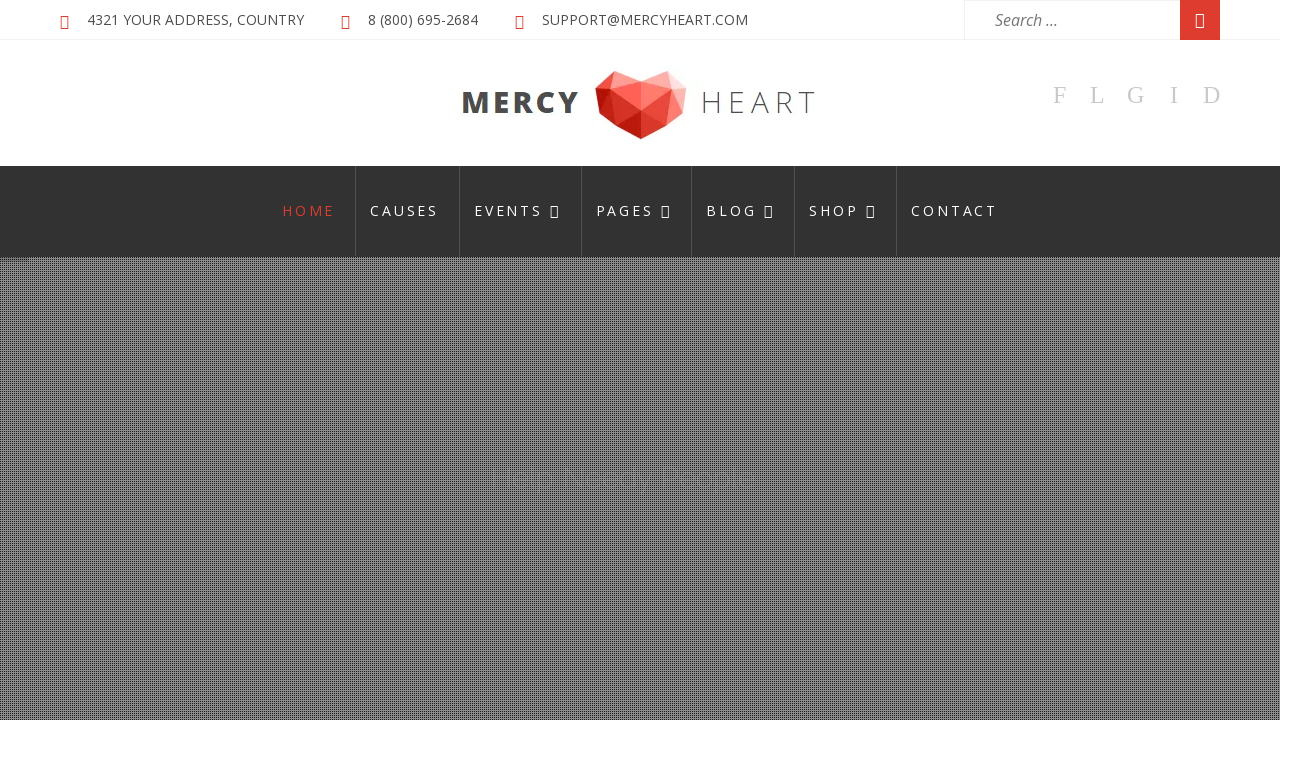

--- FILE ---
content_type: text/html; charset=UTF-8
request_url: https://demo.exptheme.com/mercyheart/
body_size: 29463
content:
<!DOCTYPE html>
<html lang="en-US">
<head>
<meta charset="UTF-8" />
<meta name="viewport" content="width=device-width" />
<link rel="profile" href="http://gmpg.org/xfn/11" />
<link rel="pingback" href="https://demo.exptheme.com/mercyheart/xmlrpc.php" />
<!--[if lt IE 9]>
<script src="https://demo.exptheme.com/mercyheart/wp-content/themes/wp-mercyheart/js/html5.js" type="text/javascript"></script>
<![endif]-->
<title>Mercy Heart &#8211; Modern Charity WordPress Theme &#8211; Just another WordPress site</title>
<meta name='robots' content='max-image-preview:large' />
<link rel='dns-prefetch' href='//fonts.googleapis.com' />
<link rel="alternate" type="application/rss+xml" title="Mercy Heart - Modern Charity WordPress Theme &raquo; Feed" href="https://demo.exptheme.com/mercyheart/feed/" />
<link rel="alternate" type="application/rss+xml" title="Mercy Heart - Modern Charity WordPress Theme &raquo; Comments Feed" href="https://demo.exptheme.com/mercyheart/comments/feed/" />
<link rel="alternate" title="oEmbed (JSON)" type="application/json+oembed" href="https://demo.exptheme.com/mercyheart/wp-json/oembed/1.0/embed?url=https%3A%2F%2Fdemo.exptheme.com%2Fmercyheart%2F" />
<link rel="alternate" title="oEmbed (XML)" type="text/xml+oembed" href="https://demo.exptheme.com/mercyheart/wp-json/oembed/1.0/embed?url=https%3A%2F%2Fdemo.exptheme.com%2Fmercyheart%2F&#038;format=xml" />
<style id='wp-img-auto-sizes-contain-inline-css' type='text/css'>
img:is([sizes=auto i],[sizes^="auto," i]){contain-intrinsic-size:3000px 1500px}
/*# sourceURL=wp-img-auto-sizes-contain-inline-css */
</style>
<link rel='stylesheet' id='sgr_main-css' href='https://demo.exptheme.com/mercyheart/wp-content/plugins/simple-google-recaptcha/sgr.css?ver=1655090584'  media='all' />
<style id='wp-emoji-styles-inline-css' type='text/css'>

	img.wp-smiley, img.emoji {
		display: inline !important;
		border: none !important;
		box-shadow: none !important;
		height: 1em !important;
		width: 1em !important;
		margin: 0 0.07em !important;
		vertical-align: -0.1em !important;
		background: none !important;
		padding: 0 !important;
	}
/*# sourceURL=wp-emoji-styles-inline-css */
</style>
<style id='classic-theme-styles-inline-css' type='text/css'>
/*! This file is auto-generated */
.wp-block-button__link{color:#fff;background-color:#32373c;border-radius:9999px;box-shadow:none;text-decoration:none;padding:calc(.667em + 2px) calc(1.333em + 2px);font-size:1.125em}.wp-block-file__button{background:#32373c;color:#fff;text-decoration:none}
/*# sourceURL=/wp-includes/css/classic-themes.min.css */
</style>
<link rel='stylesheet' id='cms-plugin-stylesheet-css' href='https://demo.exptheme.com/mercyheart/wp-content/plugins/cmssuperheroesv2/assets/css/cms-style.css?ver=6.9'  media='all' />
<link rel='stylesheet' id='contact-form-7-css' href='https://demo.exptheme.com/mercyheart/wp-content/plugins/contact-form-7/includes/css/styles.css?ver=5.5.6.1'  media='all' />
<style id='woocommerce-inline-inline-css' type='text/css'>
.woocommerce form .form-row .required { visibility: visible; }
/*# sourceURL=woocommerce-inline-inline-css */
</style>
<link rel='stylesheet' id='cmssuperheroes-bootstrap-css' href='https://demo.exptheme.com/mercyheart/wp-content/themes/wp-mercyheart/assets/css/bootstrap.min.css?ver=3.3.2'  media='all' />
<link rel='stylesheet' id='cmssuperheroes-font-awesome-css' href='https://demo.exptheme.com/mercyheart/wp-content/themes/wp-mercyheart/assets/css/font-awesome.min.css?ver=4.7.0'  media='all' />
<link rel='stylesheet' id='cmssuperheroes-fonts-css' href='https://demo.exptheme.com/mercyheart/wp-content/themes/wp-mercyheart/assets/css/fonts.css?ver=6.9'  media='all' />
<link rel='stylesheet' id='cmssuperheroes-animations-css' href='https://demo.exptheme.com/mercyheart/wp-content/themes/wp-mercyheart/assets/css/animations.css?ver=6.9'  media='all' />
<link rel='stylesheet' id='cmssuperheroes-style-css' href='https://demo.exptheme.com/mercyheart/wp-content/themes/wp-mercyheart/style.css?ver=6.9'  media='all' />
<link rel='stylesheet' id='woocommerce-css' href='https://demo.exptheme.com/mercyheart/wp-content/themes/wp-mercyheart/assets/css/woocommerce.css?ver=1.0.0'  media='all' />
<link rel='stylesheet' id='prettyphoto-css' href='https://demo.exptheme.com/mercyheart/wp-content/plugins/js_composer/assets/lib/prettyphoto/css/prettyPhoto.min.css?ver=6.9.0'  media='all' />
<link rel='stylesheet' id='cmssuperheroes-static-css' href='https://demo.exptheme.com/mercyheart/wp-content/themes/wp-mercyheart/assets/css/static.css?ver=1.0.0'  media='all' />
<link rel='stylesheet' id='widget_cart_search_scripts-css' href='https://demo.exptheme.com/mercyheart/wp-content/themes/wp-mercyheart/inc/widgets/widgets.css?ver=6.9'  media='all' />
<link rel='stylesheet' id='newsletter-css' href='https://demo.exptheme.com/mercyheart/wp-content/plugins/newsletter/style.css?ver=7.4.6'  media='all' />
<link rel='stylesheet' id='js_composer_front-css' href='https://demo.exptheme.com/mercyheart/wp-content/plugins/js_composer/assets/css/js_composer.min.css?ver=6.9.0'  media='all' />
<link rel='stylesheet' id='redux-google-fonts-smof_data-css' href='https://fonts.googleapis.com/css?family=Open+Sans%3A300%2C400%2C600%2C700%2C800%2C300italic%2C400italic%2C600italic%2C700italic%2C800italic%7CRaleway%3A100%2C200%2C300%2C400%2C500%2C600%2C700%2C800%2C900%2C100italic%2C200italic%2C300italic%2C400italic%2C500italic%2C600italic%2C700italic%2C800italic%2C900italic&#038;ver=1620288432'  media='all' />
<script type="text/javascript" id="sgr_main-js-extra">
/* <![CDATA[ */
var sgr_main = {"sgr_site_key":"6LcpSAUbAAAAAEyh_39GC8IorLY8AY4o9DU3AVPC"};
//# sourceURL=sgr_main-js-extra
/* ]]> */
</script>
<script  src="https://demo.exptheme.com/mercyheart/wp-content/plugins/simple-google-recaptcha/sgr.js?ver=1655090584" id="sgr_main-js"></script>
<script  src="https://demo.exptheme.com/mercyheart/wp-includes/js/jquery/jquery.min.js?ver=3.7.1" id="jquery-core-js"></script>
<script  src="https://demo.exptheme.com/mercyheart/wp-includes/js/jquery/jquery-migrate.min.js?ver=3.4.1" id="jquery-migrate-js"></script>
<script  src="https://demo.exptheme.com/mercyheart/wp-content/plugins/woocommerce/assets/js/jquery-blockui/jquery.blockUI.min.js?ver=2.7.0-wc.6.5.1" id="jquery-blockui-js"></script>
<script type="text/javascript" id="wc-add-to-cart-js-extra">
/* <![CDATA[ */
var wc_add_to_cart_params = {"ajax_url":"/mercyheart/wp-admin/admin-ajax.php","wc_ajax_url":"/mercyheart/?wc-ajax=%%endpoint%%","i18n_view_cart":"View cart","cart_url":"https://demo.exptheme.com/mercyheart/cart/","is_cart":"","cart_redirect_after_add":"no"};
//# sourceURL=wc-add-to-cart-js-extra
/* ]]> */
</script>
<script  src="https://demo.exptheme.com/mercyheart/wp-content/plugins/woocommerce/assets/js/frontend/add-to-cart.min.js?ver=6.5.1" id="wc-add-to-cart-js"></script>
<script  src="https://demo.exptheme.com/mercyheart/wp-content/plugins/js_composer/assets/js/vendors/woocommerce-add-to-cart.js?ver=6.9.0" id="vc_woocommerce-add-to-cart-js-js"></script>
<script  src="https://demo.exptheme.com/mercyheart/wp-content/themes/wp-mercyheart/assets/js/bootstrap.min.js?ver=3.3.2" id="cmssuperheroes-bootstrap-js"></script>
<script  src="https://demo.exptheme.com/mercyheart/wp-content/plugins/cmssuperheroesv2/assets/js/waypoints.min.js?ver=6.9" id="waypoints-js"></script>
<script  src="https://demo.exptheme.com/mercyheart/wp-content/themes/wp-mercyheart/inc/widgets/widgets.js?ver=6.9" id="widget_cart_search_scripts-js"></script>
<link rel="https://api.w.org/" href="https://demo.exptheme.com/mercyheart/wp-json/" /><link rel="alternate" title="JSON" type="application/json" href="https://demo.exptheme.com/mercyheart/wp-json/wp/v2/pages/402" /><link rel="EditURI" type="application/rsd+xml" title="RSD" href="https://demo.exptheme.com/mercyheart/xmlrpc.php?rsd" />
<meta name="generator" content="WordPress 6.9" />
<meta name="generator" content="WooCommerce 6.5.1" />
<link rel="canonical" href="https://demo.exptheme.com/mercyheart/" />
<link rel='shortlink' href='https://demo.exptheme.com/mercyheart/' />
<style type="text/css" data-type="cms_shortcodes-custom-css"></style><link rel="shortcut icon" type="image/png" href="https://demo.exptheme.com/mercyheart/wp-content/themes/wp-mercyheart/favicon.ico" /><script type="text/javascript"> var ajaxurl = "https://demo.exptheme.com/mercyheart/wp-admin/admin-ajax.php"; </script>	<noscript><style>.woocommerce-product-gallery{ opacity: 1 !important; }</style></noscript>
	<style type="text/css">.recentcomments a{display:inline !important;padding:0 !important;margin:0 !important;}</style><meta name="generator" content="Powered by WPBakery Page Builder - drag and drop page builder for WordPress."/>
<meta name="generator" content="Powered by Slider Revolution 6.5.24 - responsive, Mobile-Friendly Slider Plugin for WordPress with comfortable drag and drop interface." />
<script>function setREVStartSize(e){
			//window.requestAnimationFrame(function() {
				window.RSIW = window.RSIW===undefined ? window.innerWidth : window.RSIW;
				window.RSIH = window.RSIH===undefined ? window.innerHeight : window.RSIH;
				try {
					var pw = document.getElementById(e.c).parentNode.offsetWidth,
						newh;
					pw = pw===0 || isNaN(pw) || (e.l=="fullwidth" || e.layout=="fullwidth") ? window.RSIW : pw;
					e.tabw = e.tabw===undefined ? 0 : parseInt(e.tabw);
					e.thumbw = e.thumbw===undefined ? 0 : parseInt(e.thumbw);
					e.tabh = e.tabh===undefined ? 0 : parseInt(e.tabh);
					e.thumbh = e.thumbh===undefined ? 0 : parseInt(e.thumbh);
					e.tabhide = e.tabhide===undefined ? 0 : parseInt(e.tabhide);
					e.thumbhide = e.thumbhide===undefined ? 0 : parseInt(e.thumbhide);
					e.mh = e.mh===undefined || e.mh=="" || e.mh==="auto" ? 0 : parseInt(e.mh,0);
					if(e.layout==="fullscreen" || e.l==="fullscreen")
						newh = Math.max(e.mh,window.RSIH);
					else{
						e.gw = Array.isArray(e.gw) ? e.gw : [e.gw];
						for (var i in e.rl) if (e.gw[i]===undefined || e.gw[i]===0) e.gw[i] = e.gw[i-1];
						e.gh = e.el===undefined || e.el==="" || (Array.isArray(e.el) && e.el.length==0)? e.gh : e.el;
						e.gh = Array.isArray(e.gh) ? e.gh : [e.gh];
						for (var i in e.rl) if (e.gh[i]===undefined || e.gh[i]===0) e.gh[i] = e.gh[i-1];
											
						var nl = new Array(e.rl.length),
							ix = 0,
							sl;
						e.tabw = e.tabhide>=pw ? 0 : e.tabw;
						e.thumbw = e.thumbhide>=pw ? 0 : e.thumbw;
						e.tabh = e.tabhide>=pw ? 0 : e.tabh;
						e.thumbh = e.thumbhide>=pw ? 0 : e.thumbh;
						for (var i in e.rl) nl[i] = e.rl[i]<window.RSIW ? 0 : e.rl[i];
						sl = nl[0];
						for (var i in nl) if (sl>nl[i] && nl[i]>0) { sl = nl[i]; ix=i;}
						var m = pw>(e.gw[ix]+e.tabw+e.thumbw) ? 1 : (pw-(e.tabw+e.thumbw)) / (e.gw[ix]);
						newh =  (e.gh[ix] * m) + (e.tabh + e.thumbh);
					}
					var el = document.getElementById(e.c);
					if (el!==null && el) el.style.height = newh+"px";
					el = document.getElementById(e.c+"_wrapper");
					if (el!==null && el) {
						el.style.height = newh+"px";
						el.style.display = "block";
					}
				} catch(e){
					console.log("Failure at Presize of Slider:" + e)
				}
			//});
		  };</script>
<style type="text/css" title="dynamic-css" class="options-output">.page-title #page-title-text h1{font-family:"Open Sans";text-align:center;line-height:30px;font-weight:normal;font-style:normal;color:#ffffff;font-size:24px;}.page-title #breadcrumb-text,.page-title #breadcrumb-text ul li a{font-family:"Open Sans";text-align:center;line-height:30px;font-weight:400;font-style:normal;color:#ffffff;font-size:14px;}#cshero-footer-top{background-color:#4d4d4d;background-repeat:repeat;background-image:url('https://demo.exptheme.com/mercyheart/wp-content/themes/wp-mercyheart/assets/images/background_section.png');}#cshero-footer-bottom{background-color:#363636;background-repeat:repeat;background-image:url('https://demo.exptheme.com/mercyheart/wp-content/themes/wp-mercyheart/assets/images/background_section.png');}#cshero-header-top .info span i{color:#de3c2f;}body{font-family:"Open Sans";line-height:30px;font-weight:300;font-style:normal;color:#b2b2b2;font-size:20px;}h1{font-family:Raleway;line-height:48px;font-weight:300;font-style:normal;color:#4d4d4d;font-size:48px;}h2{font-family:Raleway;line-height:30px;font-weight:300;font-style:normal;color:#4d4d4d;font-size:30px;}h3{font-family:Raleway;line-height:24px;font-weight:300;font-style:normal;color:#4d4d4d;font-size:24px;}h4{font-family:Raleway;line-height:18px;font-weight:300;font-style:normal;color:#4d4d4d;font-size:18px;}h5{font-family:Raleway;line-height:14px;font-weight:300;font-style:normal;color:#4d4d4d;font-size:14px;}h6{font-family:Raleway;line-height:12px;font-weight:300;font-style:normal;color:#4d4d4d;font-size:12px;}</style><style type="text/css" data-type="vc_shortcodes-custom-css">.vc_custom_1431338763628{padding-top: 85px !important;padding-bottom: 50px !important;background-image: url(https://demo.exptheme.com/mercyheart/wp-content/uploads/2015/04/donate.jpg?id=419) !important;background-position: center !important;background-repeat: no-repeat !important;background-size: cover !important;}.vc_custom_1432221070553{padding-top: 100px !important;padding-bottom: 100px !important;}.vc_custom_1432221248507{padding-top: 50px !important;padding-bottom: 50px !important;}.vc_custom_1500692505515{margin-bottom: 30px !important;background-image: url(https://demo.exptheme.com/mercyheart/wp-content/uploads/2015/04/blog.jpg?id=479) !important;background-position: center !important;background-repeat: no-repeat !important;background-size: cover !important;}.vc_custom_1432289894550{padding-top: 65px !important;padding-bottom: 65px !important;background-image: url(https://demo.exptheme.com/mercyheart/wp-content/uploads/2015/04/background_section.png?id=400) !important;background-position: center !important;background-repeat: no-repeat !important;background-size: cover !important;}.vc_custom_1429772713229{padding-top: 100px !important;padding-bottom: 100px !important;}.vc_custom_1620287347338{padding-top: 100px !important;background-image: url(https://demo.exptheme.com/mercyheart/wp-content/uploads/2021/03/map.jpg?id=1268) !important;background-position: center !important;background-repeat: no-repeat !important;background-size: cover !important;}.vc_custom_1500690805515{padding-right: 0px !important;padding-left: 0px !important;}.vc_custom_1500690811618{padding-right: 0px !important;padding-left: 0px !important;}.vc_custom_1500690816867{padding-right: 0px !important;padding-left: 0px !important;}.vc_custom_1430398041419{border-bottom-width: 1px !important;padding-bottom: 50px !important;border-bottom-color: #eeeeee !important;border-bottom-style: solid !important;}.vc_custom_1429628728608{margin-top: 20px !important;margin-bottom: 20px !important;}.vc_custom_1430397666506{padding-top: 20px !important;padding-bottom: 10px !important;}.vc_custom_1431403810831{margin-bottom: 42px !important;}.vc_custom_1432282218174{padding-top: 8px !important;padding-bottom: 8px !important;}.vc_custom_1432304018312{padding-top: 15px !important;padding-bottom: 25px !important;}.vc_custom_1500692550822{padding-top: 30px !important;}.vc_custom_1429773052516{margin-top: 15px !important;margin-bottom: 15px !important;}.vc_custom_1429773074987{margin-top: 15px !important;margin-bottom: 15px !important;}.vc_custom_1429776847715{margin-top: 15px !important;margin-bottom: 15px !important;background-position: center !important;background-repeat: no-repeat !important;background-size: cover !important;}.vc_custom_1429773782438{margin-bottom: 28px !important;}.vc_custom_1429773902696{margin-bottom: 28px !important;}.vc_custom_1429778253281{background-image: url(https://demo.exptheme.com/mercyheart/wp-content/uploads/2015/04/banner.jpg?id=488) !important;background-position: center !important;background-repeat: no-repeat !important;background-size: cover !important;}.vc_custom_1500694028119{margin-top: 15px !important;margin-bottom: 30px !important;}.vc_custom_1500692865961{margin-bottom: 15px !important;padding-bottom: 25px !important;}</style><noscript><style> .wpb_animate_when_almost_visible { opacity: 1; }</style></noscript><style id='global-styles-inline-css' type='text/css'>
:root{--wp--preset--aspect-ratio--square: 1;--wp--preset--aspect-ratio--4-3: 4/3;--wp--preset--aspect-ratio--3-4: 3/4;--wp--preset--aspect-ratio--3-2: 3/2;--wp--preset--aspect-ratio--2-3: 2/3;--wp--preset--aspect-ratio--16-9: 16/9;--wp--preset--aspect-ratio--9-16: 9/16;--wp--preset--color--black: #000000;--wp--preset--color--cyan-bluish-gray: #abb8c3;--wp--preset--color--white: #ffffff;--wp--preset--color--pale-pink: #f78da7;--wp--preset--color--vivid-red: #cf2e2e;--wp--preset--color--luminous-vivid-orange: #ff6900;--wp--preset--color--luminous-vivid-amber: #fcb900;--wp--preset--color--light-green-cyan: #7bdcb5;--wp--preset--color--vivid-green-cyan: #00d084;--wp--preset--color--pale-cyan-blue: #8ed1fc;--wp--preset--color--vivid-cyan-blue: #0693e3;--wp--preset--color--vivid-purple: #9b51e0;--wp--preset--gradient--vivid-cyan-blue-to-vivid-purple: linear-gradient(135deg,rgb(6,147,227) 0%,rgb(155,81,224) 100%);--wp--preset--gradient--light-green-cyan-to-vivid-green-cyan: linear-gradient(135deg,rgb(122,220,180) 0%,rgb(0,208,130) 100%);--wp--preset--gradient--luminous-vivid-amber-to-luminous-vivid-orange: linear-gradient(135deg,rgb(252,185,0) 0%,rgb(255,105,0) 100%);--wp--preset--gradient--luminous-vivid-orange-to-vivid-red: linear-gradient(135deg,rgb(255,105,0) 0%,rgb(207,46,46) 100%);--wp--preset--gradient--very-light-gray-to-cyan-bluish-gray: linear-gradient(135deg,rgb(238,238,238) 0%,rgb(169,184,195) 100%);--wp--preset--gradient--cool-to-warm-spectrum: linear-gradient(135deg,rgb(74,234,220) 0%,rgb(151,120,209) 20%,rgb(207,42,186) 40%,rgb(238,44,130) 60%,rgb(251,105,98) 80%,rgb(254,248,76) 100%);--wp--preset--gradient--blush-light-purple: linear-gradient(135deg,rgb(255,206,236) 0%,rgb(152,150,240) 100%);--wp--preset--gradient--blush-bordeaux: linear-gradient(135deg,rgb(254,205,165) 0%,rgb(254,45,45) 50%,rgb(107,0,62) 100%);--wp--preset--gradient--luminous-dusk: linear-gradient(135deg,rgb(255,203,112) 0%,rgb(199,81,192) 50%,rgb(65,88,208) 100%);--wp--preset--gradient--pale-ocean: linear-gradient(135deg,rgb(255,245,203) 0%,rgb(182,227,212) 50%,rgb(51,167,181) 100%);--wp--preset--gradient--electric-grass: linear-gradient(135deg,rgb(202,248,128) 0%,rgb(113,206,126) 100%);--wp--preset--gradient--midnight: linear-gradient(135deg,rgb(2,3,129) 0%,rgb(40,116,252) 100%);--wp--preset--font-size--small: 13px;--wp--preset--font-size--medium: 20px;--wp--preset--font-size--large: 36px;--wp--preset--font-size--x-large: 42px;--wp--preset--spacing--20: 0.44rem;--wp--preset--spacing--30: 0.67rem;--wp--preset--spacing--40: 1rem;--wp--preset--spacing--50: 1.5rem;--wp--preset--spacing--60: 2.25rem;--wp--preset--spacing--70: 3.38rem;--wp--preset--spacing--80: 5.06rem;--wp--preset--shadow--natural: 6px 6px 9px rgba(0, 0, 0, 0.2);--wp--preset--shadow--deep: 12px 12px 50px rgba(0, 0, 0, 0.4);--wp--preset--shadow--sharp: 6px 6px 0px rgba(0, 0, 0, 0.2);--wp--preset--shadow--outlined: 6px 6px 0px -3px rgb(255, 255, 255), 6px 6px rgb(0, 0, 0);--wp--preset--shadow--crisp: 6px 6px 0px rgb(0, 0, 0);}:where(.is-layout-flex){gap: 0.5em;}:where(.is-layout-grid){gap: 0.5em;}body .is-layout-flex{display: flex;}.is-layout-flex{flex-wrap: wrap;align-items: center;}.is-layout-flex > :is(*, div){margin: 0;}body .is-layout-grid{display: grid;}.is-layout-grid > :is(*, div){margin: 0;}:where(.wp-block-columns.is-layout-flex){gap: 2em;}:where(.wp-block-columns.is-layout-grid){gap: 2em;}:where(.wp-block-post-template.is-layout-flex){gap: 1.25em;}:where(.wp-block-post-template.is-layout-grid){gap: 1.25em;}.has-black-color{color: var(--wp--preset--color--black) !important;}.has-cyan-bluish-gray-color{color: var(--wp--preset--color--cyan-bluish-gray) !important;}.has-white-color{color: var(--wp--preset--color--white) !important;}.has-pale-pink-color{color: var(--wp--preset--color--pale-pink) !important;}.has-vivid-red-color{color: var(--wp--preset--color--vivid-red) !important;}.has-luminous-vivid-orange-color{color: var(--wp--preset--color--luminous-vivid-orange) !important;}.has-luminous-vivid-amber-color{color: var(--wp--preset--color--luminous-vivid-amber) !important;}.has-light-green-cyan-color{color: var(--wp--preset--color--light-green-cyan) !important;}.has-vivid-green-cyan-color{color: var(--wp--preset--color--vivid-green-cyan) !important;}.has-pale-cyan-blue-color{color: var(--wp--preset--color--pale-cyan-blue) !important;}.has-vivid-cyan-blue-color{color: var(--wp--preset--color--vivid-cyan-blue) !important;}.has-vivid-purple-color{color: var(--wp--preset--color--vivid-purple) !important;}.has-black-background-color{background-color: var(--wp--preset--color--black) !important;}.has-cyan-bluish-gray-background-color{background-color: var(--wp--preset--color--cyan-bluish-gray) !important;}.has-white-background-color{background-color: var(--wp--preset--color--white) !important;}.has-pale-pink-background-color{background-color: var(--wp--preset--color--pale-pink) !important;}.has-vivid-red-background-color{background-color: var(--wp--preset--color--vivid-red) !important;}.has-luminous-vivid-orange-background-color{background-color: var(--wp--preset--color--luminous-vivid-orange) !important;}.has-luminous-vivid-amber-background-color{background-color: var(--wp--preset--color--luminous-vivid-amber) !important;}.has-light-green-cyan-background-color{background-color: var(--wp--preset--color--light-green-cyan) !important;}.has-vivid-green-cyan-background-color{background-color: var(--wp--preset--color--vivid-green-cyan) !important;}.has-pale-cyan-blue-background-color{background-color: var(--wp--preset--color--pale-cyan-blue) !important;}.has-vivid-cyan-blue-background-color{background-color: var(--wp--preset--color--vivid-cyan-blue) !important;}.has-vivid-purple-background-color{background-color: var(--wp--preset--color--vivid-purple) !important;}.has-black-border-color{border-color: var(--wp--preset--color--black) !important;}.has-cyan-bluish-gray-border-color{border-color: var(--wp--preset--color--cyan-bluish-gray) !important;}.has-white-border-color{border-color: var(--wp--preset--color--white) !important;}.has-pale-pink-border-color{border-color: var(--wp--preset--color--pale-pink) !important;}.has-vivid-red-border-color{border-color: var(--wp--preset--color--vivid-red) !important;}.has-luminous-vivid-orange-border-color{border-color: var(--wp--preset--color--luminous-vivid-orange) !important;}.has-luminous-vivid-amber-border-color{border-color: var(--wp--preset--color--luminous-vivid-amber) !important;}.has-light-green-cyan-border-color{border-color: var(--wp--preset--color--light-green-cyan) !important;}.has-vivid-green-cyan-border-color{border-color: var(--wp--preset--color--vivid-green-cyan) !important;}.has-pale-cyan-blue-border-color{border-color: var(--wp--preset--color--pale-cyan-blue) !important;}.has-vivid-cyan-blue-border-color{border-color: var(--wp--preset--color--vivid-cyan-blue) !important;}.has-vivid-purple-border-color{border-color: var(--wp--preset--color--vivid-purple) !important;}.has-vivid-cyan-blue-to-vivid-purple-gradient-background{background: var(--wp--preset--gradient--vivid-cyan-blue-to-vivid-purple) !important;}.has-light-green-cyan-to-vivid-green-cyan-gradient-background{background: var(--wp--preset--gradient--light-green-cyan-to-vivid-green-cyan) !important;}.has-luminous-vivid-amber-to-luminous-vivid-orange-gradient-background{background: var(--wp--preset--gradient--luminous-vivid-amber-to-luminous-vivid-orange) !important;}.has-luminous-vivid-orange-to-vivid-red-gradient-background{background: var(--wp--preset--gradient--luminous-vivid-orange-to-vivid-red) !important;}.has-very-light-gray-to-cyan-bluish-gray-gradient-background{background: var(--wp--preset--gradient--very-light-gray-to-cyan-bluish-gray) !important;}.has-cool-to-warm-spectrum-gradient-background{background: var(--wp--preset--gradient--cool-to-warm-spectrum) !important;}.has-blush-light-purple-gradient-background{background: var(--wp--preset--gradient--blush-light-purple) !important;}.has-blush-bordeaux-gradient-background{background: var(--wp--preset--gradient--blush-bordeaux) !important;}.has-luminous-dusk-gradient-background{background: var(--wp--preset--gradient--luminous-dusk) !important;}.has-pale-ocean-gradient-background{background: var(--wp--preset--gradient--pale-ocean) !important;}.has-electric-grass-gradient-background{background: var(--wp--preset--gradient--electric-grass) !important;}.has-midnight-gradient-background{background: var(--wp--preset--gradient--midnight) !important;}.has-small-font-size{font-size: var(--wp--preset--font-size--small) !important;}.has-medium-font-size{font-size: var(--wp--preset--font-size--medium) !important;}.has-large-font-size{font-size: var(--wp--preset--font-size--large) !important;}.has-x-large-font-size{font-size: var(--wp--preset--font-size--x-large) !important;}
/*# sourceURL=global-styles-inline-css */
</style>
<link rel='stylesheet' id='vc_font_awesome_5_shims-css' href='https://demo.exptheme.com/mercyheart/wp-content/plugins/js_composer/assets/lib/bower/font-awesome/css/v4-shims.min.css?ver=6.9.0'  media='all' />
<link rel='stylesheet' id='vc_font_awesome_5-css' href='https://demo.exptheme.com/mercyheart/wp-content/plugins/js_composer/assets/lib/bower/font-awesome/css/all.min.css?ver=6.9.0'  media='all' />
<link rel='stylesheet' id='owl-carousel-css' href='https://demo.exptheme.com/mercyheart/wp-content/plugins/cmssuperheroesv2/assets/css/owl.carousel.css?ver=2.0.0b'  media='all' />
<link rel='stylesheet' id='vc_google_fonts_raleway100200300regular500600700800900-css' href='//fonts.googleapis.com/css?family=Raleway%3A100%2C200%2C300%2Cregular%2C500%2C600%2C700%2C800%2C900&#038;ver=6.9'  media='all' />
<link rel='stylesheet' id='mediaelement-css' href='https://demo.exptheme.com/mercyheart/wp-includes/js/mediaelement/mediaelementplayer-legacy.min.css?ver=4.2.17'  media='all' />
<link rel='stylesheet' id='wp-mediaelement-css' href='https://demo.exptheme.com/mercyheart/wp-includes/js/mediaelement/wp-mediaelement.min.css?ver=6.9'  media='all' />
<link rel='stylesheet' id='rs-plugin-settings-css' href='https://demo.exptheme.com/mercyheart/wp-content/plugins/revslider/public/assets/css/rs6.css?ver=6.5.24'  media='all' />
<style id='rs-plugin-settings-inline-css' type='text/css'>
		.custom.tp-bullets{}.custom.tp-bullets:before{content:' ';position:absolute;width:100%;height:100%;background:transparent;padding:10px;margin-left:-10px;margin-top:-10px;box-sizing:content-box}.custom .tp-bullet{width:12px;height:12px;position:absolute;background:#aaa;  background:rgba(125,125,125,0.5);cursor:pointer;box-sizing:content-box}.custom .tp-bullet.rs-touchhover,.custom .tp-bullet.selected{background:rgb(125,125,125)}.custom .tp-bullet-image{}.custom .tp-bullet-title{}
/*# sourceURL=rs-plugin-settings-inline-css */
</style>
</head>
<body class="home wp-singular page-template-default page page-id-402 wp-theme-wp-mercyheart theme-wp-mercyheart woocommerce-no-js wpb-js-composer js-comp-ver-6.9.0 vc_responsive">
	<div id="page" class="cs-wide">
	<header id="masthead" class="site-header" role="banner">
		<div id="cshero-header-top">
    <div class="container-fluid">
        <div class="row">
             <div class="info col-xs-12 col-sm-12 col-md-9 col-lg-9"><aside id="text-4" class="widget widget_text">			<div class="textwidget"><p class="margin_0">
                    <span class="grey">
                        <i class="rt-icon-location2 highlight"></i> 4321 Your Address, Country 
                    </span>

                    <span class="grey">
                        <i class="rt-icon-newspaper highlight"></i> 8 (800) 695-2684
                    </span>

                    <span class="grey">
                        <i class="rt-icon-email2 highlight"></i> support@mercyheart.com
                    </span>
</p></div>
		</aside></div>
             <div class="search col-xs-12 col-sm-12 col-md-3 col-lg-3"><aside id="search-3" class="widget widget_search"><form role="search" method="get" id="searchform" class="searchform" action="https://demo.exptheme.com/mercyheart/">
        <div>
            <input type="text" value="" name="s" id="s" placeholder="Search ...">
            <input type="submit" id="searchsubmit" value="Search">
        </div>
    </form></aside></div>
        </div>    
    </div>
</div>
<div id="cshero-header" class="cshero-main-header ">
    <div class="container-fluid">
        <div class="row">
            <div id="cshero-header-social">
                <aside id="cms_social_widget-1" class="social widget widget_cms_social_widget"><ul class='cms-social default text-left'><li><a class="socialico-facebook" target="_blank" data-rel="tooltip" data-placement="bottom" data-original-title="Facebook" href="#"></a></li><li><a class="socialico-twitter" target="_blank" data-rel="tooltip" data-placement="bottom" data-original-title="Rss" href="#"></a></li><li><a class="socialico-google" target="_blank" data-rel="tooltip" data-placement="bottom" data-original-title="YouTube" href="#"></a></li><li><a class="socialico-linkedin" target="_blank" data-rel="tooltip" data-placement="bottom" data-original-title="Twitter" href="#"></a></li><li><a class="socialico-dribble" target="_blank" data-rel="tooltip" data-placement="bottom" data-original-title="Google" href="#"></a></li></ul></aside>    
            </div>
            <div id="cshero-header-logo">
                <a href="https://demo.exptheme.com/mercyheart"><img  src="https://demo.exptheme.com/mercyheart/wp-content/themes/wp-mercyheart/assets/images/cmssuperheroes.png"></a>
            </div>
            <div id="cshero-menu-mobile" class="collapse navbar-collapse"><span>Mobile Menu</span></div>
            <div class="cshero-menu-close"><span>Mobile Menu Close</span></div>
        </div>
    </div>
</div>
<div id="cshero-header-navigation">
    <div class="container-fluid">
        <nav id="site-navigation" class="main-navigation" role="navigation">
            <div class="menu-menu-1-container"><ul id="menu-menu-1" class="nav-menu menu-main-menu"><li id="menu-item-1242" class="menu-item menu-item-type-post_type menu-item-object-page menu-item-home current-menu-item page_item page-item-402 current_page_item no_group menu-item-1242" data-depth="0"><a href="https://demo.exptheme.com/mercyheart/" class=""><span class="menu-title">Home</span></a></li>
<li id="menu-item-1250" class="menu-item menu-item-type-post_type menu-item-object-page no_group menu-item-1250" data-depth="0"><a href="https://demo.exptheme.com/mercyheart/causes/" class=""><span class="menu-title">Causes</span></a></li>
<li id="menu-item-1243" class="menu-item menu-item-type-post_type menu-item-object-page menu-item-has-children no_group menu-item-1243" data-depth="0"><a href="https://demo.exptheme.com/mercyheart/events/" class=""><span class="menu-title">Events</span></a>
<ul class='standar-dropdown standard autodrop_submenu sub-menu' style="width:200px;">
	<li id="menu-item-1231" class="menu-item menu-item-type-custom menu-item-object-custom no_group menu-item-1231" data-depth="1"><a href="?events=whilst-impressive-progress" class=""><span class="menu-title">Single Event</span></a></li>
</ul>
</li>
<li id="menu-item-1229" class="menu-item menu-item-type-custom menu-item-object-custom menu-item-has-children no_group menu-item-1229" data-depth="0"><a href="#" class=""><span class="menu-title">Pages</span></a>
<ul class='standar-dropdown standard autodrop_submenu sub-menu' style="width:200px;">
	<li id="menu-item-1258" class="menu-item menu-item-type-post_type menu-item-object-page no_group menu-item-1258" data-depth="1"><a href="https://demo.exptheme.com/mercyheart/shortcode-widgets/" class=""><span class="menu-title">Shortcodes &amp; widgets</span></a></li>
	<li id="menu-item-1252" class="menu-item menu-item-type-post_type menu-item-object-page no_group menu-item-1252" data-depth="1"><a href="https://demo.exptheme.com/mercyheart/about/" class=""><span class="menu-title">About</span></a></li>
	<li id="menu-item-1253" class="menu-item menu-item-type-post_type menu-item-object-page no_group menu-item-1253" data-depth="1"><a href="https://demo.exptheme.com/mercyheart/animation/" class=""><span class="menu-title">Animation</span></a></li>
	<li id="menu-item-1251" class="menu-item menu-item-type-post_type menu-item-object-page no_group menu-item-1251" data-depth="1"><a href="https://demo.exptheme.com/mercyheart/404-2/" class=""><span class="menu-title">404</span></a></li>
	<li id="menu-item-1257" class="menu-item menu-item-type-post_type menu-item-object-page no_group menu-item-1257" data-depth="1"><a href="https://demo.exptheme.com/mercyheart/icons/" class=""><span class="menu-title">Icons</span></a></li>
	<li id="menu-item-1254" class="menu-item menu-item-type-post_type menu-item-object-page menu-item-has-children no_group menu-item-1254" data-depth="1"><a href="https://demo.exptheme.com/mercyheart/gallery/" class=""><span class="menu-title">Gallery</span></a>
	<ul class='   sub-menu' style="">
		<li id="menu-item-1255" class="menu-item menu-item-type-post_type menu-item-object-page no_group menu-item-1255" data-depth="2"><a href="https://demo.exptheme.com/mercyheart/gallery-1/" class=""><span class="menu-title">Gallery 1</span></a></li>
		<li id="menu-item-1256" class="menu-item menu-item-type-post_type menu-item-object-page no_group menu-item-1256" data-depth="2"><a href="https://demo.exptheme.com/mercyheart/gallery-2/" class=""><span class="menu-title">Gallery 2</span></a></li>
		<li id="menu-item-1230" class="menu-item menu-item-type-custom menu-item-object-custom no_group menu-item-1230" data-depth="2"><a href="?gallery=lorem-ipsum-dolor-7" class=""><span class="menu-title">Single Item</span></a></li>
	</ul>
</li>
	<li id="menu-item-1260" class="menu-item menu-item-type-post_type menu-item-object-page no_group menu-item-1260" data-depth="1"><a href="https://demo.exptheme.com/mercyheart/team-member-2/" class=""><span class="menu-title">Team member</span></a></li>
</ul>
</li>
<li id="menu-item-1249" class="menu-item menu-item-type-post_type menu-item-object-page menu-item-has-children no_group menu-item-1249" data-depth="0"><a href="https://demo.exptheme.com/mercyheart/blog/" class=""><span class="menu-title">Blog</span></a>
<ul class='standar-dropdown standard autodrop_submenu sub-menu' style="width:200px;">
	<li id="menu-item-1245" class="menu-item menu-item-type-post_type menu-item-object-page no_group menu-item-1245" data-depth="1"><a href="https://demo.exptheme.com/mercyheart/blog-full-width/" class=""><span class="menu-title">Blog Full Width</span></a></li>
	<li id="menu-item-1246" class="menu-item menu-item-type-post_type menu-item-object-page no_group menu-item-1246" data-depth="1"><a href="https://demo.exptheme.com/mercyheart/blog-grid/" class=""><span class="menu-title">Blog Grid</span></a></li>
	<li id="menu-item-1247" class="menu-item menu-item-type-post_type menu-item-object-page no_group menu-item-1247" data-depth="1"><a href="https://demo.exptheme.com/mercyheart/blog-with-left-sidebar/" class=""><span class="menu-title">Blog With Left Sidebar</span></a></li>
	<li id="menu-item-1248" class="menu-item menu-item-type-post_type menu-item-object-page no_group menu-item-1248" data-depth="1"><a href="https://demo.exptheme.com/mercyheart/blog-with-right-sidebar/" class=""><span class="menu-title">Blog With Right Sidebar</span></a></li>
	<li id="menu-item-1259" class="menu-item menu-item-type-post_type menu-item-object-post no_group menu-item-1259" data-depth="1"><a href="https://demo.exptheme.com/mercyheart/post-with-large-image-6/" class=""><span class="menu-title">Blog Post</span></a></li>
</ul>
</li>
<li id="menu-item-1232" class="menu-item menu-item-type-custom menu-item-object-custom menu-item-has-children no_group menu-item-1232" data-depth="0"><a href="#" class=""><span class="menu-title">Shop</span></a>
<ul class='standar-dropdown standard autodrop_submenu sub-menu' style="width:200px;">
	<li id="menu-item-1290" class="menu-item menu-item-type-post_type menu-item-object-page no_group menu-item-1290" data-depth="1"><a href="https://demo.exptheme.com/mercyheart/shop/" class=""><span class="menu-title">Product List</span></a></li>
	<li id="menu-item-1233" class="menu-item menu-item-type-custom menu-item-object-custom no_group menu-item-1233" data-depth="1"><a href="?product=beanie-with-logo" class=""><span class="menu-title">Product Details</span></a></li>
	<li id="menu-item-1262" class="menu-item menu-item-type-post_type menu-item-object-page no_group menu-item-1262" data-depth="1"><a href="https://demo.exptheme.com/mercyheart/checkout-2/" class=""><span class="menu-title">Checkout</span></a></li>
</ul>
</li>
<li id="menu-item-1244" class="menu-item menu-item-type-post_type menu-item-object-page no_group menu-item-1244" data-depth="0"><a href="https://demo.exptheme.com/mercyheart/contact/" class=""><span class="menu-title">Contact</span></a></li>
</ul></div>        </nav>
    </div>
</div>
<!-- #site-navigation -->	</header><!-- #masthead -->
    	<div id="main"><div id="page-default" class="no-container">
	<div id="primary">
		<div id="content" role="main">

							<article id="post-402" class="post-402 page type-page status-publish hentry">
	<div class="entry-content">
			<div  class="wpb_row cms-row-full-width  slideshow" style ="">
        
    <div class="cms-bg-overlay"></div>
        <div class="no-container"><div class="row">    <div class="vc_col-sm-12  wpb_column vc_column_container " ><div class="vc_column-inner "><div class="wpb_wrapper"><div class="wpb_revslider_element wpb_content_element">
			<!-- START Slider home REVOLUTION SLIDER 6.5.24 --><p class="rs-p-wp-fix"></p>
			<rs-module-wrap id="rev_slider_1_1_wrapper" data-source="gallery" style="visibility:hidden;background:#E9E9E9;padding:0;margin:0px auto;margin-top:0;margin-bottom:0;">
				<rs-module id="rev_slider_1_1" style="" data-version="6.5.24">
					<rs-slides>
						<rs-slide style="position: absolute;" data-key="rs-1" data-title="Slide" data-thumb="//demo.exptheme.com/mercyheart/wp-content/uploads/revslider/slide01-100x50.jpg" data-anim="d:20;f:slidebased;" data-in="prst:rndany;o:-0.5;x:(15%);sx:0.8;sy:0.8;row:5;col:5;">
							<img decoding="async" src="//demo.exptheme.com/mercyheart/wp-content/plugins/revslider/public/assets/assets/dummy.png" alt="" title="Home" class="rev-slidebg tp-rs-img rs-lazyload" data-lazyload="//demo.exptheme.com/mercyheart/wp-content/uploads/revslider/slide01.jpg" data-bg="p:center top;" data-no-retina>
<!--
							--><rs-layer
								id="slider-1-slide-1-layer-8" 
								class="tp-shape tp-shapewrapper"
								data-type="shape"
								data-rsp_ch="on"
								data-xy="x:c;y:c;"
								data-text="fw:300;a:inherit;"
								data-dim="w:5000px;h:100%;"
								data-frame_0="tp:600;"
								data-frame_1="tp:600;sR:10;"
								data-frame_999="o:0;tp:600;st:w;sR:8690;"
								style="z-index:5;background-color:rgba(50,50,50,0.5);"
							> 
							</rs-layer><!--

							--><rs-layer
								id="slider-1-slide-1-layer-1" 
								data-type="text"
								data-color="#e2e2e2"
								data-rsp_ch="on"
								data-xy="x:c;xo:-17px;y:c;yo:-135px;"
								data-text="s:30;l:30;fw:300;a:inherit;"
								data-frame_0="y:-50px;tp:600;"
								data-frame_1="tp:600;e:none;st:450;sp:1000;sR:450;"
								data-frame_999="tp:600;e:nothing;st:w;sR:7550;"
								style="z-index:6;font-family:'Raleway';"
							>Help Needy People 
							</rs-layer><!--

							--><rs-layer
								id="slider-1-slide-1-layer-2" 
								data-type="text"
								data-color="#de3c2f"
								data-rsp_ch="on"
								data-xy="x:c;xo:-324px;y:c;yo:-63px;"
								data-text="s:80;l:72;fw:800;a:inherit;"
								data-frame_0="y:-50px;tp:600;"
								data-frame_1="tp:600;e:none;st:900;sp:1000;sR:900;"
								data-frame_999="tp:600;e:nothing;st:w;sR:7100;"
								style="z-index:7;font-family:'Raleway', 'sans-serif';text-transform:uppercase;"
							>Charity 
							</rs-layer><!--

							--><rs-layer
								id="slider-1-slide-1-layer-3" 
								data-type="text"
								data-color="#ffffff"
								data-rsp_ch="on"
								data-xy="x:c;xo:-88px;y:c;yo:-63px;"
								data-text="s:80;l:72;fw:800;a:inherit;"
								data-frame_0="y:-50px;rZ:1;tp:600;"
								data-frame_1="rZ:1;tp:600;e:none;st:1300;sp:1000;sR:1300;"
								data-frame_999="tp:600;e:nothing;st:w;sR:6700;"
								style="z-index:8;font-family:'Raleway', 'sans-serif';text-transform:uppercase;"
							>Is 
							</rs-layer><!--

							--><rs-layer
								id="slider-1-slide-1-layer-4" 
								data-type="text"
								data-color="#ffffff"
								data-rsp_ch="on"
								data-xy="x:c;xo:188px;y:c;yo:-63px;"
								data-text="s:80;l:72;fw:300;a:inherit;"
								data-frame_0="y:-50px;tp:600;"
								data-frame_1="tp:600;e:none;st:1740;sp:1000;sR:1740;"
								data-frame_999="tp:600;e:nothing;st:w;sR:6260;"
								style="z-index:9;font-family:'Raleway', 'sans-serif';text-transform:uppercase;"
							>willingly 
							</rs-layer><!--

							--><rs-layer
								id="slider-1-slide-1-layer-5" 
								data-type="text"
								data-color="#ffffff"
								data-rsp_ch="on"
								data-xy="x:c;xo:-333px;y:c;yo:8px;"
								data-text="s:80;l:72;fw:300;a:inherit;"
								data-frame_0="y:-50px;tp:600;"
								data-frame_1="tp:600;e:none;st:1280;sp:1000;sR:1280;"
								data-frame_999="st:w;sR:6720;auto:true;"
								style="z-index:10;font-family:'Raleway', 'sans-serif';text-transform:uppercase;"
							>Given 
							</rs-layer><!--

							--><rs-layer
								id="slider-1-slide-1-layer-6" 
								data-type="text"
								data-color="#ffffff"
								data-rsp_ch="on"
								data-xy="x:c;xo:77px;y:c;yo:8px;"
								data-text="s:80;l:72;fw:800;a:inherit;"
								data-frame_0="y:-50px;tp:600;"
								data-frame_1="tp:600;e:none;st:1810;sp:1000;sR:1810;"
								data-frame_999="tp:600;e:nothing;st:w;sR:6190;"
								style="z-index:11;font-family:'Raleway', 'sans-serif';text-transform:uppercase;"
							>From Heart 
							</rs-layer><!--

							--><rs-layer
								id="slider-1-slide-1-layer-9" 
								data-type="text"
								data-color="#ffffff"
								data-rsp_ch="on"
								data-xy="x:c;y:c;yo:88px;"
								data-text="s:14;l:14;ls:3px;a:inherit;"
								data-actions='o:click;a:simplelink;target:_self;url:#;'
								data-padding="t:12;r:28;b:12;l:28;"
								data-border="bos:solid;boc:#ffffff;bow:1px,1px,1px,1px;"
								data-frame_0="y:-50px;tp:600;"
								data-frame_1="tp:600;st:2590;sp:1000;sR:2590;"
								data-frame_999="o:0;tp:600;st:w;sR:5410;"
								data-frame_hover="c:#4d4d4d;bgc:#fff;boc:transparent;bor:0px,0px,0px,0px;bos:none;bow:0px,0px,0px,0px;oX:50;oY:50;e:power3.in;"
								style="z-index:13;font-family:'Raleway';text-transform:uppercase;cursor:pointer;"
							>Join Us 
							</rs-layer><!--
-->						</rs-slide>
						<rs-slide style="position: absolute;" data-key="rs-2" data-title="Slide" data-thumb="//demo.exptheme.com/mercyheart/wp-content/uploads/revslider/slide02-100x50.jpg" data-anim="d:20;ms:1300;f:slidebased;" data-in="prst:rndany;o:0;x:ran(-20|20);y:ran(-20|20);r:120;sx:10;sy:10;e:expo.inOut;row:5;col:5;" data-out="a:false;">
							<img decoding="async" src="//demo.exptheme.com/mercyheart/wp-content/plugins/revslider/public/assets/assets/dummy.png" alt="" title="Home" class="rev-slidebg tp-rs-img rs-lazyload" data-lazyload="//demo.exptheme.com/mercyheart/wp-content/uploads/revslider/slide02.jpg" data-bg="p:center top;" data-no-retina>
<!--
							--><rs-layer
								id="slider-1-slide-2-layer-8" 
								class="tp-shape tp-shapewrapper"
								data-type="shape"
								data-rsp_ch="on"
								data-xy="x:c;y:c;"
								data-text="fw:300;a:inherit;"
								data-dim="w:5000px;h:100%;"
								data-frame_0="tp:600;"
								data-frame_1="tp:600;sR:10;"
								data-frame_999="o:0;tp:600;st:w;sR:8690;"
								style="z-index:5;background-color:rgba(50,50,50,0.5);"
							> 
							</rs-layer><!--

							--><rs-layer
								id="slider-1-slide-2-layer-1" 
								data-type="text"
								data-color="#e2e2e2"
								data-rsp_ch="on"
								data-xy="x:c;xo:-17px;y:c;yo:-135px;"
								data-text="s:30;l:30;fw:300;a:inherit;"
								data-frame_0="y:-50px;tp:600;"
								data-frame_1="tp:600;e:none;st:450;sp:1000;sR:450;"
								data-frame_999="tp:600;e:nothing;st:w;sR:7550;"
								style="z-index:6;font-family:'Raleway';"
							>Save the World 
							</rs-layer><!--

							--><rs-layer
								id="slider-1-slide-2-layer-2" 
								data-type="text"
								data-color="#de3c2f"
								data-rsp_ch="on"
								data-xy="x:c;xo:-307px;y:c;yo:-63px;"
								data-text="s:80;l:72;fw:800;a:inherit;"
								data-frame_0="y:-50px;tp:600;"
								data-frame_1="tp:600;e:none;st:900;sp:1000;sR:900;"
								data-frame_999="tp:600;e:nothing;st:w;sR:7100;"
								style="z-index:7;font-family:'Raleway', 'sans-serif';text-transform:uppercase;"
							>Do good 
							</rs-layer><!--

							--><rs-layer
								id="slider-1-slide-2-layer-3" 
								data-type="text"
								data-color="#ffffff"
								data-rsp_ch="on"
								data-xy="x:c;xo:-47px;y:c;yo:-63px;"
								data-text="s:80;l:72;fw:800;a:inherit;"
								data-frame_0="y:-50px;rZ:1;tp:600;"
								data-frame_1="rZ:1;tp:600;e:none;st:1300;sp:1000;sR:1300;"
								data-frame_999="tp:600;e:nothing;st:w;sR:6700;"
								style="z-index:8;font-family:'Raleway', 'sans-serif';text-transform:uppercase;"
							> By 
							</rs-layer><!--

							--><rs-layer
								id="slider-1-slide-2-layer-4" 
								data-type="text"
								data-color="#ffffff"
								data-rsp_ch="on"
								data-xy="x:c;xo:217px;y:c;yo:-63px;"
								data-text="s:80;l:72;fw:300;a:inherit;"
								data-frame_0="y:-50px;tp:600;"
								data-frame_1="tp:600;e:none;st:1740;sp:1000;sR:1740;"
								data-frame_999="tp:600;e:nothing;st:w;sR:6260;"
								style="z-index:9;font-family:'Raleway', 'sans-serif';text-transform:uppercase;"
							>Stealth 
							</rs-layer><!--

							--><rs-layer
								id="slider-1-slide-2-layer-5" 
								data-type="text"
								data-color="#ffffff"
								data-rsp_ch="on"
								data-xy="x:c;xo:-333px;y:c;yo:8px;"
								data-text="s:80;l:72;fw:300;a:inherit;"
								data-frame_0="y:-50px;tp:600;"
								data-frame_1="tp:600;e:none;st:1280;sp:1000;sR:1280;"
								data-frame_999="st:w;sR:6720;auto:true;"
								style="z-index:10;font-family:'Raleway', 'sans-serif';text-transform:uppercase;"
							>& Blush 
							</rs-layer><!--

							--><rs-layer
								id="slider-1-slide-2-layer-6" 
								data-type="text"
								data-color="#ffffff"
								data-rsp_ch="on"
								data-xy="x:c;xo:121px;y:c;yo:8px;"
								data-text="s:80;l:72;fw:800;a:inherit;"
								data-frame_0="y:-50px;tp:600;"
								data-frame_1="tp:600;e:none;st:1810;sp:1000;sR:1810;"
								data-frame_999="tp:600;e:nothing;st:w;sR:6190;"
								style="z-index:11;font-family:'Raleway', 'sans-serif';text-transform:uppercase;"
							>To Find Fame 
							</rs-layer><!--

							--><rs-layer
								id="slider-1-slide-2-layer-9" 
								data-type="text"
								data-color="#ffffff"
								data-rsp_ch="on"
								data-xy="x:c;y:c;yo:88px;"
								data-text="s:14;l:14;ls:3px;a:inherit;"
								data-actions='o:click;a:simplelink;target:_self;url:#;'
								data-padding="t:12;r:28;b:12;l:28;"
								data-border="bos:solid;boc:#ffffff;bow:1px,1px,1px,1px;"
								data-frame_0="y:-50px;tp:600;"
								data-frame_1="tp:600;st:2590;sp:1000;sR:2590;"
								data-frame_999="o:0;tp:600;st:w;sR:5410;"
								data-frame_hover="c:#4d4d4d;bgc:#fff;boc:transparent;bor:0px,0px,0px,0px;bos:none;bow:0px,0px,0px,0px;oX:50;oY:50;e:power3.in;"
								style="z-index:12;font-family:'Raleway';text-transform:uppercase;cursor:pointer;"
							>Donate Us 
							</rs-layer><!--
-->						</rs-slide>
						<rs-slide style="position: absolute;" data-key="rs-3" data-title="Slide" data-thumb="//demo.exptheme.com/mercyheart/wp-content/uploads/revslider/slide031-100x50.jpg" data-anim="o:outin;" data-in="prst:rndany;o:0;sx:0.85;sy:0.85;" data-out="y:(100%);">
							<img decoding="async" src="//demo.exptheme.com/mercyheart/wp-content/plugins/revslider/public/assets/assets/dummy.png" alt="" title="Home" class="rev-slidebg tp-rs-img rs-lazyload" data-lazyload="//demo.exptheme.com/mercyheart/wp-content/uploads/revslider/slide031.jpg" data-bg="p:center top;" data-no-retina>
<!--
							--><rs-layer
								id="slider-1-slide-3-layer-8" 
								class="tp-shape tp-shapewrapper"
								data-type="shape"
								data-rsp_ch="on"
								data-xy="x:c;y:c;"
								data-text="fw:300;a:inherit;"
								data-dim="w:5000px;h:100%;"
								data-frame_0="tp:600;"
								data-frame_1="tp:600;sR:10;"
								data-frame_999="o:0;tp:600;st:w;sR:8690;"
								style="z-index:5;background-color:rgba(50,50,50,0.5);"
							> 
							</rs-layer><!--

							--><rs-layer
								id="slider-1-slide-3-layer-1" 
								data-type="text"
								data-color="#e2e2e2"
								data-rsp_ch="on"
								data-xy="x:c;xo:-17px;y:c;yo:-135px;"
								data-text="s:30;l:30;fw:300;a:inherit;"
								data-frame_0="y:-50px;tp:600;"
								data-frame_1="tp:600;e:none;st:450;sp:1000;sR:450;"
								data-frame_999="tp:600;e:nothing;st:w;sR:7550;"
								style="z-index:6;font-family:'Raleway';"
							>We can’t help Everyone 
							</rs-layer><!--

							--><rs-layer
								id="slider-1-slide-3-layer-3" 
								data-type="text"
								data-color="#ffffff"
								data-rsp_ch="on"
								data-xy="x:c;xo:-354px;y:c;yo:-63px;"
								data-text="s:80;l:72;fw:800;a:inherit;"
								data-frame_0="y:-50px;rZ:1;tp:600;"
								data-frame_1="rZ:1;tp:600;e:none;st:870;sp:1000;sR:870;"
								data-frame_999="tp:600;e:nothing;st:w;sR:7130;"
								style="z-index:7;font-family:'Raleway', 'sans-serif';text-transform:uppercase;"
							>But 
							</rs-layer><!--

							--><rs-layer
								id="slider-1-slide-3-layer-2" 
								data-type="text"
								data-color="#de3c2f"
								data-rsp_ch="on"
								data-xy="x:c;xo:-42px;y:c;yo:-63px;"
								data-text="s:80;l:72;fw:800;a:inherit;"
								data-frame_0="y:-50px;tp:600;"
								data-frame_1="tp:600;e:none;st:1310;sp:1000;sR:1310;"
								data-frame_999="tp:600;e:nothing;st:w;sR:6690;"
								style="z-index:8;font-family:'Raleway', 'sans-serif';text-transform:uppercase;"
							>Everyone 
							</rs-layer><!--

							--><rs-layer
								id="slider-1-slide-3-layer-4" 
								data-type="text"
								data-color="#ffffff"
								data-rsp_ch="on"
								data-xy="x:c;xo:269px;y:c;yo:-63px;"
								data-text="s:80;l:72;fw:300;a:inherit;"
								data-frame_0="y:-50px;tp:600;"
								data-frame_1="tp:600;e:none;st:1740;sp:1000;sR:1740;"
								data-frame_999="tp:600;e:nothing;st:w;sR:6260;"
								style="z-index:9;font-family:'Raleway', 'sans-serif';text-transform:uppercase;"
							>Can 
							</rs-layer><!--

							--><rs-layer
								id="slider-1-slide-3-layer-5" 
								data-type="text"
								data-color="#ffffff"
								data-rsp_ch="on"
								data-xy="x:c;xo:-242px;y:c;yo:12px;"
								data-text="s:80;l:72;fw:300;a:inherit;"
								data-frame_0="y:-50px;tp:600;"
								data-frame_1="tp:600;e:none;st:1280;sp:1000;sR:1280;"
								data-frame_999="st:w;sR:6720;auto:true;"
								style="z-index:10;font-family:'Raleway', 'sans-serif';text-transform:uppercase;"
							>Help 
							</rs-layer><!--

							--><rs-layer
								id="slider-1-slide-3-layer-6" 
								data-type="text"
								data-color="#ffffff"
								data-rsp_ch="on"
								data-xy="x:c;xo:77px;y:c;yo:12px;"
								data-text="s:80;l:72;fw:800;a:inherit;"
								data-frame_0="y:-50px;tp:600;"
								data-frame_1="tp:600;e:none;st:1810;sp:1000;sR:1810;"
								data-frame_999="tp:600;e:nothing;st:w;sR:6190;"
								style="z-index:11;font-family:'Raleway', 'sans-serif';text-transform:uppercase;"
							>Someone 
							</rs-layer><!--

							--><rs-layer
								id="slider-1-slide-3-layer-9" 
								data-type="text"
								data-color="#ffffff"
								data-rsp_ch="on"
								data-xy="x:c;y:c;yo:88px;"
								data-text="s:14;l:14;ls:3px;a:inherit;"
								data-actions='o:click;a:simplelink;target:_self;url:#;'
								data-padding="t:12;r:28;b:12;l:28;"
								data-border="bos:solid;boc:#ffffff;bow:1px,1px,1px,1px;"
								data-frame_0="y:-50px;tp:600;"
								data-frame_1="tp:600;st:2590;sp:1000;sR:2590;"
								data-frame_999="o:0;tp:600;st:w;sR:5410;"
								data-frame_hover="c:#4d4d4d;bgc:#fff;boc:transparent;bor:0px,0px,0px,0px;bos:none;bow:0px,0px,0px,0px;oX:50;oY:50;e:power3.in;"
								style="z-index:12;font-family:'Raleway';text-transform:uppercase;cursor:pointer;"
							>Adopt a Kid 
							</rs-layer><!--
-->						</rs-slide>
					</rs-slides>
				</rs-module>
				<script>
					setREVStartSize({c: 'rev_slider_1_1',rl:[1240,1024,778,480],el:[],gw:[1170],gh:[800],type:'standard',justify:'',layout:'fullwidth',mh:"800"});if (window.RS_MODULES!==undefined && window.RS_MODULES.modules!==undefined && window.RS_MODULES.modules["revslider11"]!==undefined) {window.RS_MODULES.modules["revslider11"].once = false;window.revapi1 = undefined;if (window.RS_MODULES.checkMinimal!==undefined) window.RS_MODULES.checkMinimal()}
				</script>
			</rs-module-wrap>
			<!-- END REVOLUTION SLIDER -->
</div></div></div></div>        </div></div>    
</div>
<div  class="wpb_row cms-row-full-width " style ="">
        
    <div class="cms-bg-overlay"></div>
        <div class="no-container"><div class="row">    <div class="vc_col-sm-4  wpb_column vc_column_container " ><div class="vc_column-inner vc_custom_1500690805515"><div class="wpb_wrapper"><div class="cms-teasers layout1 text-center" style="background-image: url('https://demo.exptheme.com/mercyheart/wp-content/uploads/2015/04/teaser01-1.jpg'); background-size: cover; background-position: 50% 50%;" >
    <div class="bg-overlay" style="background: rgba(50,77,91,0.9);"></div>
    <div class="teaser_content ">
                    <h2>Donator</h2>
                        <p>Do good by stealth, and blush to find it fame</p>
                        <a class="btn btn-default" href="#">Donate Us</a>
            </div>
</div>
</div></div></div><div class="vc_col-sm-4  wpb_column vc_column_container " ><div class="vc_column-inner vc_custom_1500690811618"><div class="wpb_wrapper"><div class="cms-teasers layout1 text-center" style="background-image: url('https://demo.exptheme.com/mercyheart/wp-content/uploads/2015/04/teaser01-1.jpg'); background-size: cover; background-position: 50% 50%;" >
    <div class="bg-overlay" style="background: rgba(71,65,70,0.9);"></div>
    <div class="teaser_content ">
                    <h2>Volunteer</h2>
                        <p>Give the gift of volunteering to those who needed</p>
                        <a class="btn btn-default" href="#">Donate Us</a>
            </div>
</div>
</div></div></div><div class="vc_col-sm-4  wpb_column vc_column_container " ><div class="vc_column-inner vc_custom_1500690816867"><div class="wpb_wrapper"><div class="cms-teasers layout1 text-center" style="background-image: url('https://demo.exptheme.com/mercyheart/wp-content/uploads/2015/04/teaser01-1.jpg'); background-size: cover; background-position: 50% 50%;" >
    <div class="bg-overlay" style="background: rgba(93,53,49,0.9);"></div>
    <div class="teaser_content ">
                    <h2>Adopter</h2>
                        <p>Adoption is willingly given from your heart</p>
                        <a class="btn btn-default" href="#">Donate Us</a>
            </div>
</div>
</div></div></div>        </div></div>    
</div>
<div  class="wpb_row   donate cms_parallax vc_custom_1431338763628" data-speed = 0.1 style ="background-position: 50% 0;background-repeat:no-repeat;background-attachment:fixed;background-size:cover;">
        
    <div class="cms-bg-overlay"></div>
    <div class="container"><div class="row">        <div class="vc_col-sm-12  donate-top wpb_column vc_column_container " ><div class="vc_column-inner "><div class="wpb_wrapper"><div class="vc_row wpb_row vc_inner vc_row-fluid display_table_md vc_row-o-equal-height vc_row-o-content-middle vc_row-flex"><div class="align-right display_table_cell_md wpb_column vc_column_container vc_col-sm-4"><div class="vc_column-inner"><div class="wpb_wrapper">
	<div class="wpb_text_column wpb_content_element " >
		<div class="wpb_wrapper">
			<h2 class="text-uppercase"><strong>Most</strong><br />
Urgent<br />
Cause</h2>

		</div>
	</div>
</div></div></div><div class="display_table_cell_md wpb_column vc_column_container vc_col-sm-4"><div class="vc_column-inner vc_custom_1430397666506"><div class="wpb_wrapper">
	<div class= "vc_pie_chart wpb_content_element style1" data-pie-border="11" data-pie-value="96" data-pie-label-value="" data-pie-units="" data-pie-color="#de3c2f">
		<div class="wpb_wrapper">
			<div class="vc_pie_wrapper">
			<span style="border-width:11;" class="vc_pie_chart_back"></span><div class="vc_wrap_header"><div class="vc-pie-info"><div class="vc-pie-inner"></div></div>
			<span class="vc_pie_chart_value "><i class=" "></i></span></div>
			<canvas width="101" height="101"></canvas>
			</div><h4 class="wpb_heading wpb_pie_chart_heading" style="color:#4d4d4d;">Donated</h4><span class=""></span>
		</div>
	</div>
</div></div></div><div class="display_table_cell_md wpb_column vc_column_container vc_col-sm-4"><div class="vc_column-inner"><div class="wpb_wrapper">
	<div class="wpb_text_column wpb_content_element " >
		<div class="wpb_wrapper">
			<p class="grey thin" style="color: #4d4d4d; z-index: 99; position: relative;"><strong>$80 000</strong> Needed<br />
<strong>$76 000</strong> Gathered<br />
<strong>1220</strong> Donators</p>

		</div>
	</div>
</div></div></div></div><div class="vc_row wpb_row vc_inner vc_row-fluid vc_custom_1430398041419 vc_row-has-fill"><div class="wpb_column vc_column_container vc_col-sm-12"><div class="vc_column-inner"><div class="wpb_wrapper"><button class="  wpb_none btn btn-default "><i class=" left"></i>View Details</button>
</div></div></div></div><div class="vc_row wpb_row vc_inner vc_row-fluid vc_custom_1429628728608"><div class="wpb_column vc_column_container vc_col-sm-12 vc_col-lg-offset-1 vc_col-lg-10 vc_col-md-offset-1 vc_col-md-10"><div class="vc_column-inner"><div class="wpb_wrapper"><div class="layout-testimonials1 cms-carousel template-cms_carousel--layout-testimonials1 " id="cms-carousel">
            <div class="cms-carousel-item">
            <div class="cms-carousel-content">
                <p>Sed ut perspiciatis unde omste natus error sit voluptatem accusantium doloremque laudantium totam rem aperiam.</p>
            </div>
            <div class="info">
                <div class="cms-carousel-title">
                    <h4>LYNDA MAY ,</h4>
                </div>
                <div class="cms-grid-job">
                                            <p>CEO</p>
                                    </div>
            </div>
        </div>
                <div class="cms-carousel-item">
            <div class="cms-carousel-content">
                <p>Sed ut perspiciatis unde omste natus error sit voluptatem accusantium doloremque laudantium totam rem aperiam.</p>
            </div>
            <div class="info">
                <div class="cms-carousel-title">
                    <h4>LYNDA MAY ,</h4>
                </div>
                <div class="cms-grid-job">
                                            <p>MANAGER</p>
                                    </div>
            </div>
        </div>
                <div class="cms-carousel-item">
            <div class="cms-carousel-content">
                <p>Ullamco laboris nialiquid exea commodi consat. Ut enim minim veniam norud exotation.</p>
            </div>
            <div class="info">
                <div class="cms-carousel-title">
                    <h4>Michael Anderson ,</h4>
                </div>
                <div class="cms-grid-job">
                                            <p>CEO</p>
                                    </div>
            </div>
        </div>
                <div class="cms-carousel-item">
            <div class="cms-carousel-content">
                <p>Ullamco laboris nialiquid exea commodi consat. Ut enim minim veniam norud exotation.</p>
            </div>
            <div class="info">
                <div class="cms-carousel-title">
                    <h4>Michael Anderson ,</h4>
                </div>
                <div class="cms-grid-job">
                                            <p>CEO</p>
                                    </div>
            </div>
        </div>
                <div class="cms-carousel-item">
            <div class="cms-carousel-content">
                <p>Ullamco laboris nialiquid exea commodi consat. Ut enim minim veniam norud exotation.</p>
            </div>
            <div class="info">
                <div class="cms-carousel-title">
                    <h4>Jhon Smith ,</h4>
                </div>
                <div class="cms-grid-job">
                                    </div>
            </div>
        </div>
        </div></div></div></div></div></div></div></div>    </div></div>        
</div>
<div id=causes class="wpb_row   vc_custom_1432221070553" style ="" data-offset="100">
        
    <div class="cms-bg-overlay"></div>
    <div class="container"><div class="row">        <div class="vc_col-sm-12  wpb_column vc_column_container " ><div class="vc_column-inner "><div class="wpb_wrapper"><div style="text-transform: uppercase;" class="vc_custom_heading section_header vc_custom_1431403810831" ><h2 style="font-size: 60px;color: #4d4d4d;line-height: 60px;text-align: center;font-family:Raleway;font-weight:300;font-style:normal" > <strong>Recent</strong> Causes</h2></div><div class="layout-causes cms-carousel template-cms_carousel--layout-causes " id="cms-carousel-2">
            <div class="cms-carousel-item">
            <div class="item-image">
                <div class="media-image">
                    <div class="cms-grid-media  has-thumbnail"><img fetchpriority="high" decoding="async" width="1170" height="780" src="https://demo.exptheme.com/mercyheart/wp-content/uploads/2015/04/09.jpg" class="attachment-full size-full wp-post-image" alt="" srcset="https://demo.exptheme.com/mercyheart/wp-content/uploads/2015/04/09.jpg 1170w, https://demo.exptheme.com/mercyheart/wp-content/uploads/2015/04/09-300x200.jpg 300w, https://demo.exptheme.com/mercyheart/wp-content/uploads/2015/04/09-1024x683.jpg 1024w, https://demo.exptheme.com/mercyheart/wp-content/uploads/2015/04/09-768x512.jpg 768w, https://demo.exptheme.com/mercyheart/wp-content/uploads/2015/04/09-480x320.jpg 480w, https://demo.exptheme.com/mercyheart/wp-content/uploads/2015/04/09-624x416.jpg 624w" sizes="(max-width: 1170px) 100vw, 1170px" /></div>  
                </div>
                <div class="cms-carousel-title">
                    <h3>Give education</h3>
                </div>
            </div>
            <div class="cms-grid-progress">
                                <div class="progress">
                    <div class="progress-bar progress-bar-warning progress-bar-striped" style="width: 70%">
                        <span class="sr-only">70% Complete (warning)</span>
                    </div>
                </div>
                            </div>
            <div class="cms-carousel-content">
                                    <p>South Africa needs water</p>
                                <div class="row">
                    <div class="col-xs-6">
                                                    <strong class="grey">$<span class="highlight">80</span>k</strong>
                            <span class="grey">Gathered</span>
                                            </div>
                    <span class="of grey">
                        of                    </span>
                    <div class="col-xs-6">
                                                    <strong class="grey">$<span class="highlight">5</span>k</strong>
                            <span class="grey">Needed</span>
                                            </div>
                </div>
                <a class="btn btn-default" title="Give education" href="https://demo.exptheme.com/mercyheart/causes/give-education/" rel="">Donate</a>
            </div>
        </div>
                <div class="cms-carousel-item">
            <div class="item-image">
                <div class="media-image">
                    <div class="cms-grid-media  has-thumbnail"><img decoding="async" width="1170" height="780" src="https://demo.exptheme.com/mercyheart/wp-content/uploads/2015/04/05.jpg" class="attachment-full size-full wp-post-image" alt="" srcset="https://demo.exptheme.com/mercyheart/wp-content/uploads/2015/04/05.jpg 1170w, https://demo.exptheme.com/mercyheart/wp-content/uploads/2015/04/05-300x200.jpg 300w, https://demo.exptheme.com/mercyheart/wp-content/uploads/2015/04/05-1024x683.jpg 1024w, https://demo.exptheme.com/mercyheart/wp-content/uploads/2015/04/05-768x512.jpg 768w, https://demo.exptheme.com/mercyheart/wp-content/uploads/2015/04/05-480x320.jpg 480w, https://demo.exptheme.com/mercyheart/wp-content/uploads/2015/04/05-624x416.jpg 624w" sizes="(max-width: 1170px) 100vw, 1170px" /></div>  
                </div>
                <div class="cms-carousel-title">
                    <h3>Mini Fundraiser</h3>
                </div>
            </div>
            <div class="cms-grid-progress">
                                <div class="progress">
                    <div class="progress-bar progress-bar-warning progress-bar-striped" style="width: 80%">
                        <span class="sr-only">80% Complete (warning)</span>
                    </div>
                </div>
                            </div>
            <div class="cms-carousel-content">
                                    <p>South Africa needs water</p>
                                <div class="row">
                    <div class="col-xs-6">
                                                    <strong class="grey">$<span class="highlight">60</span>k</strong>
                            <span class="grey">Gathered</span>
                                            </div>
                    <span class="of grey">
                        of                    </span>
                    <div class="col-xs-6">
                                                    <strong class="grey">$<span class="highlight">90</span>k</strong>
                            <span class="grey">Needed</span>
                                            </div>
                </div>
                <a class="btn btn-default" title="Mini Fundraiser" href="https://demo.exptheme.com/mercyheart/causes/mini-fundraiser/" rel="">Donate</a>
            </div>
        </div>
                <div class="cms-carousel-item">
            <div class="item-image">
                <div class="media-image">
                    <div class="cms-grid-media  has-thumbnail"><img decoding="async" width="1170" height="780" src="https://demo.exptheme.com/mercyheart/wp-content/uploads/2015/04/01-2.jpg" class="attachment-full size-full wp-post-image" alt="" srcset="https://demo.exptheme.com/mercyheart/wp-content/uploads/2015/04/01-2.jpg 1170w, https://demo.exptheme.com/mercyheart/wp-content/uploads/2015/04/01-2-300x200.jpg 300w, https://demo.exptheme.com/mercyheart/wp-content/uploads/2015/04/01-2-1024x683.jpg 1024w, https://demo.exptheme.com/mercyheart/wp-content/uploads/2015/04/01-2-768x512.jpg 768w, https://demo.exptheme.com/mercyheart/wp-content/uploads/2015/04/01-2-480x320.jpg 480w, https://demo.exptheme.com/mercyheart/wp-content/uploads/2015/04/01-2-624x416.jpg 624w" sizes="(max-width: 1170px) 100vw, 1170px" /></div>  
                </div>
                <div class="cms-carousel-title">
                    <h3>Shape a Future</h3>
                </div>
            </div>
            <div class="cms-grid-progress">
                                <div class="progress">
                    <div class="progress-bar progress-bar-warning progress-bar-striped" style="width: 5%">
                        <span class="sr-only">5% Complete (warning)</span>
                    </div>
                </div>
                            </div>
            <div class="cms-carousel-content">
                                    <p>South Africa needs water</p>
                                <div class="row">
                    <div class="col-xs-6">
                                                    <strong class="grey">$<span class="highlight">40</span>k</strong>
                            <span class="grey">Gathered</span>
                                            </div>
                    <span class="of grey">
                        of                    </span>
                    <div class="col-xs-6">
                                                    <strong class="grey">$<span class="highlight">60</span>k</strong>
                            <span class="grey">Needed</span>
                                            </div>
                </div>
                <a class="btn btn-default" title="Shape a Future" href="https://demo.exptheme.com/mercyheart/causes/shape-a-future/" rel="">Donate</a>
            </div>
        </div>
                <div class="cms-carousel-item">
            <div class="item-image">
                <div class="media-image">
                    <div class="cms-grid-media  has-thumbnail"><img loading="lazy" decoding="async" width="810" height="450" src="https://demo.exptheme.com/mercyheart/wp-content/uploads/2017/07/shutterstock_289851362_huge-1-870x450-810x450.jpg" class="attachment-full size-full wp-post-image" alt="" srcset="https://demo.exptheme.com/mercyheart/wp-content/uploads/2017/07/shutterstock_289851362_huge-1-870x450-810x450.jpg 810w, https://demo.exptheme.com/mercyheart/wp-content/uploads/2017/07/shutterstock_289851362_huge-1-870x450-810x450-300x167.jpg 300w, https://demo.exptheme.com/mercyheart/wp-content/uploads/2017/07/shutterstock_289851362_huge-1-870x450-810x450-768x427.jpg 768w, https://demo.exptheme.com/mercyheart/wp-content/uploads/2017/07/shutterstock_289851362_huge-1-870x450-810x450-624x347.jpg 624w" sizes="auto, (max-width: 810px) 100vw, 810px" /></div>  
                </div>
                <div class="cms-carousel-title">
                    <h3>Big Night Walk</h3>
                </div>
            </div>
            <div class="cms-grid-progress">
                                <div class="progress">
                    <div class="progress-bar progress-bar-warning progress-bar-striped" style="width: 90%">
                        <span class="sr-only">90% Complete (warning)</span>
                    </div>
                </div>
                            </div>
            <div class="cms-carousel-content">
                                    <p>South Africa needs water</p>
                                <div class="row">
                    <div class="col-xs-6">
                                                    <strong class="grey">$<span class="highlight">5</span>k</strong>
                            <span class="grey">Gathered</span>
                                            </div>
                    <span class="of grey">
                        of                    </span>
                    <div class="col-xs-6">
                                                    <strong class="grey">$<span class="highlight">45</span>k</strong>
                            <span class="grey">Needed</span>
                                            </div>
                </div>
                <a class="btn btn-default" title="Big Night Walk" href="https://demo.exptheme.com/mercyheart/causes/big-night-walk/" rel="">Donate</a>
            </div>
        </div>
                <div class="cms-carousel-item">
            <div class="item-image">
                <div class="media-image">
                    <div class="cms-grid-media  has-thumbnail"><img loading="lazy" decoding="async" width="1920" height="800" src="https://demo.exptheme.com/mercyheart/wp-content/uploads/revslider/slide02.jpg" class="attachment-full size-full wp-post-image" alt="" srcset="https://demo.exptheme.com/mercyheart/wp-content/uploads/revslider/slide02.jpg 1920w, https://demo.exptheme.com/mercyheart/wp-content/uploads/revslider/slide02-300x125.jpg 300w, https://demo.exptheme.com/mercyheart/wp-content/uploads/revslider/slide02-1024x427.jpg 1024w, https://demo.exptheme.com/mercyheart/wp-content/uploads/revslider/slide02-768x320.jpg 768w, https://demo.exptheme.com/mercyheart/wp-content/uploads/revslider/slide02-1536x640.jpg 1536w, https://demo.exptheme.com/mercyheart/wp-content/uploads/revslider/slide02-556x233.jpg 556w, https://demo.exptheme.com/mercyheart/wp-content/uploads/revslider/slide02-624x260.jpg 624w" sizes="auto, (max-width: 1920px) 100vw, 1920px" /></div>  
                </div>
                <div class="cms-carousel-title">
                    <h3>Stop Hunger</h3>
                </div>
            </div>
            <div class="cms-grid-progress">
                                <div class="progress">
                    <div class="progress-bar progress-bar-warning progress-bar-striped" style="width: 90%">
                        <span class="sr-only">90% Complete (warning)</span>
                    </div>
                </div>
                            </div>
            <div class="cms-carousel-content">
                                    <p>South Africa needs water </p>
                                <div class="row">
                    <div class="col-xs-6">
                                                    <strong class="grey">$<span class="highlight">56</span>k</strong>
                            <span class="grey">Gathered</span>
                                            </div>
                    <span class="of grey">
                        of                    </span>
                    <div class="col-xs-6">
                                                    <strong class="grey">$<span class="highlight">65</span>k</strong>
                            <span class="grey">Needed</span>
                                            </div>
                </div>
                <a class="btn btn-default" title="Stop Hunger" href="https://demo.exptheme.com/mercyheart/causes/stop-hunger-2/" rel="">Donate</a>
            </div>
        </div>
                <div class="cms-carousel-item">
            <div class="item-image">
                <div class="media-image">
                    <div class="cms-grid-media  has-thumbnail"><img loading="lazy" decoding="async" width="780" height="450" src="https://demo.exptheme.com/mercyheart/wp-content/uploads/2017/07/shutterstock_288535850_huge-780x450.jpg" class="attachment-full size-full wp-post-image" alt="" srcset="https://demo.exptheme.com/mercyheart/wp-content/uploads/2017/07/shutterstock_288535850_huge-780x450.jpg 780w, https://demo.exptheme.com/mercyheart/wp-content/uploads/2017/07/shutterstock_288535850_huge-780x450-300x173.jpg 300w, https://demo.exptheme.com/mercyheart/wp-content/uploads/2017/07/shutterstock_288535850_huge-780x450-768x443.jpg 768w, https://demo.exptheme.com/mercyheart/wp-content/uploads/2017/07/shutterstock_288535850_huge-780x450-624x360.jpg 624w" sizes="auto, (max-width: 780px) 100vw, 780px" /></div>  
                </div>
                <div class="cms-carousel-title">
                    <h3>Child Adoption</h3>
                </div>
            </div>
            <div class="cms-grid-progress">
                                <div class="progress">
                    <div class="progress-bar progress-bar-warning progress-bar-striped" style="width: 45%">
                        <span class="sr-only">45% Complete (warning)</span>
                    </div>
                </div>
                            </div>
            <div class="cms-carousel-content">
                                    <p>South Africa needs water </p>
                                <div class="row">
                    <div class="col-xs-6">
                                                    <strong class="grey">$<span class="highlight">52</span>k</strong>
                            <span class="grey">Gathered</span>
                                            </div>
                    <span class="of grey">
                        of                    </span>
                    <div class="col-xs-6">
                                                    <strong class="grey">$<span class="highlight">80</span>k</strong>
                            <span class="grey">Needed</span>
                                            </div>
                </div>
                <a class="btn btn-default" title="Child Adoption" href="https://demo.exptheme.com/mercyheart/causes/child-adoption-2/" rel="">Donate</a>
            </div>
        </div>
                <div class="cms-carousel-item">
            <div class="item-image">
                <div class="media-image">
                    <div class="cms-grid-media  has-thumbnail"><img loading="lazy" decoding="async" width="810" height="450" src="https://demo.exptheme.com/mercyheart/wp-content/uploads/2017/07/09-food-security-IndiaInk-superJumbo-870x450-810x450.jpg" class="attachment-full size-full wp-post-image" alt="" srcset="https://demo.exptheme.com/mercyheart/wp-content/uploads/2017/07/09-food-security-IndiaInk-superJumbo-870x450-810x450.jpg 810w, https://demo.exptheme.com/mercyheart/wp-content/uploads/2017/07/09-food-security-IndiaInk-superJumbo-870x450-810x450-300x167.jpg 300w, https://demo.exptheme.com/mercyheart/wp-content/uploads/2017/07/09-food-security-IndiaInk-superJumbo-870x450-810x450-768x427.jpg 768w, https://demo.exptheme.com/mercyheart/wp-content/uploads/2017/07/09-food-security-IndiaInk-superJumbo-870x450-810x450-624x347.jpg 624w" sizes="auto, (max-width: 810px) 100vw, 810px" /></div>  
                </div>
                <div class="cms-carousel-title">
                    <h3>Donate for Water</h3>
                </div>
            </div>
            <div class="cms-grid-progress">
                                <div class="progress">
                    <div class="progress-bar progress-bar-warning progress-bar-striped" style="width: 60%">
                        <span class="sr-only">60% Complete (warning)</span>
                    </div>
                </div>
                            </div>
            <div class="cms-carousel-content">
                                    <p>South Africa needs water </p>
                                <div class="row">
                    <div class="col-xs-6">
                                                    <strong class="grey">$<span class="highlight">80</span>k</strong>
                            <span class="grey">Gathered</span>
                                            </div>
                    <span class="of grey">
                        of                    </span>
                    <div class="col-xs-6">
                                                    <strong class="grey">$<span class="highlight">60</span>k</strong>
                            <span class="grey">Needed</span>
                                            </div>
                </div>
                <a class="btn btn-default" title="Donate for Water" href="https://demo.exptheme.com/mercyheart/causes/donate-for-water/" rel="">Donate</a>
            </div>
        </div>
                <div class="cms-carousel-item">
            <div class="item-image">
                <div class="media-image">
                    <div class="cms-grid-media  has-thumbnail"><img loading="lazy" decoding="async" width="1920" height="800" src="https://demo.exptheme.com/mercyheart/wp-content/uploads/revslider/slide02.jpg" class="attachment-full size-full wp-post-image" alt="" srcset="https://demo.exptheme.com/mercyheart/wp-content/uploads/revslider/slide02.jpg 1920w, https://demo.exptheme.com/mercyheart/wp-content/uploads/revslider/slide02-300x125.jpg 300w, https://demo.exptheme.com/mercyheart/wp-content/uploads/revslider/slide02-1024x427.jpg 1024w, https://demo.exptheme.com/mercyheart/wp-content/uploads/revslider/slide02-768x320.jpg 768w, https://demo.exptheme.com/mercyheart/wp-content/uploads/revslider/slide02-1536x640.jpg 1536w, https://demo.exptheme.com/mercyheart/wp-content/uploads/revslider/slide02-556x233.jpg 556w, https://demo.exptheme.com/mercyheart/wp-content/uploads/revslider/slide02-624x260.jpg 624w" sizes="auto, (max-width: 1920px) 100vw, 1920px" /></div>  
                </div>
                <div class="cms-carousel-title">
                    <h3>Stop Hunger</h3>
                </div>
            </div>
            <div class="cms-grid-progress">
                                <div class="progress">
                    <div class="progress-bar progress-bar-warning progress-bar-striped" style="width: 90%">
                        <span class="sr-only">90% Complete (warning)</span>
                    </div>
                </div>
                            </div>
            <div class="cms-carousel-content">
                                    <p>South Africa needs water </p>
                                <div class="row">
                    <div class="col-xs-6">
                                                    <strong class="grey">$<span class="highlight">60</span>k</strong>
                            <span class="grey">Gathered</span>
                                            </div>
                    <span class="of grey">
                        of                    </span>
                    <div class="col-xs-6">
                                                    <strong class="grey">$<span class="highlight">80</span>k</strong>
                            <span class="grey">Needed</span>
                                            </div>
                </div>
                <a class="btn btn-default" title="Stop Hunger" href="https://demo.exptheme.com/mercyheart/causes/stop-hunger/" rel="">Donate</a>
            </div>
        </div>
                <div class="cms-carousel-item">
            <div class="item-image">
                <div class="media-image">
                    <div class="cms-grid-media  has-thumbnail"><img loading="lazy" decoding="async" width="1200" height="741" src="https://demo.exptheme.com/mercyheart/wp-content/uploads/2015/04/B_02.jpg" class="attachment-full size-full wp-post-image" alt="" srcset="https://demo.exptheme.com/mercyheart/wp-content/uploads/2015/04/B_02.jpg 1200w, https://demo.exptheme.com/mercyheart/wp-content/uploads/2015/04/B_02-300x185.jpg 300w, https://demo.exptheme.com/mercyheart/wp-content/uploads/2015/04/B_02-1024x632.jpg 1024w, https://demo.exptheme.com/mercyheart/wp-content/uploads/2015/04/B_02-768x474.jpg 768w, https://demo.exptheme.com/mercyheart/wp-content/uploads/2015/04/B_02-624x385.jpg 624w" sizes="auto, (max-width: 1200px) 100vw, 1200px" /></div>  
                </div>
                <div class="cms-carousel-title">
                    <h3>Child Adoption</h3>
                </div>
            </div>
            <div class="cms-grid-progress">
                                <div class="progress">
                    <div class="progress-bar progress-bar-warning progress-bar-striped" style="width: 45%">
                        <span class="sr-only">45% Complete (warning)</span>
                    </div>
                </div>
                            </div>
            <div class="cms-carousel-content">
                                    <p>South Africa needs water </p>
                                <div class="row">
                    <div class="col-xs-6">
                                                    <strong class="grey">$<span class="highlight">80</span>k</strong>
                            <span class="grey">Gathered</span>
                                            </div>
                    <span class="of grey">
                        of                    </span>
                    <div class="col-xs-6">
                                                    <strong class="grey">$<span class="highlight">90</span>k</strong>
                            <span class="grey">Needed</span>
                                            </div>
                </div>
                <a class="btn btn-default" title="Child Adoption" href="https://demo.exptheme.com/mercyheart/causes/child-adoption/" rel="">Donate</a>
            </div>
        </div>
                <div class="cms-carousel-item">
            <div class="item-image">
                <div class="media-image">
                    <div class="cms-grid-media  has-thumbnail"><img loading="lazy" decoding="async" width="1200" height="741" src="https://demo.exptheme.com/mercyheart/wp-content/uploads/2015/04/B_04.jpg" class="attachment-full size-full wp-post-image" alt="" srcset="https://demo.exptheme.com/mercyheart/wp-content/uploads/2015/04/B_04.jpg 1200w, https://demo.exptheme.com/mercyheart/wp-content/uploads/2015/04/B_04-300x185.jpg 300w, https://demo.exptheme.com/mercyheart/wp-content/uploads/2015/04/B_04-1024x632.jpg 1024w, https://demo.exptheme.com/mercyheart/wp-content/uploads/2015/04/B_04-768x474.jpg 768w, https://demo.exptheme.com/mercyheart/wp-content/uploads/2015/04/B_04-624x385.jpg 624w" sizes="auto, (max-width: 1200px) 100vw, 1200px" /></div>  
                </div>
                <div class="cms-carousel-title">
                    <h3>Donate for Water</h3>
                </div>
            </div>
            <div class="cms-grid-progress">
                                <div class="progress">
                    <div class="progress-bar progress-bar-warning progress-bar-striped" style="width: 60%">
                        <span class="sr-only">60% Complete (warning)</span>
                    </div>
                </div>
                            </div>
            <div class="cms-carousel-content">
                                    <p>South Africa needs water</p>
                                <div class="row">
                    <div class="col-xs-6">
                                                    <strong class="grey">$<span class="highlight">52</span>k</strong>
                            <span class="grey">Gathered</span>
                                            </div>
                    <span class="of grey">
                        of                    </span>
                    <div class="col-xs-6">
                                                    <strong class="grey">$<span class="highlight">80</span>k</strong>
                            <span class="grey">Needed</span>
                                            </div>
                </div>
                <a class="btn btn-default" title="Donate for Water" href="https://demo.exptheme.com/mercyheart/causes/ytrytr/" rel="">Donate</a>
            </div>
        </div>
        </div></div></div></div>    </div></div>        
</div>
<div id=events class="wpb_row cms-row-full-width " style ="" data-offset="100">
        
    <div class="cms-bg-overlay"></div>
        <div class="no-container"><div class="row">    <div class="vc_col-sm-12  wpb_column vc_column_container " ><div class="vc_column-inner "><div class="wpb_wrapper"><div class="layout-gallery cms-carousel template-cms_carousel--layout-gallery " id="cms-carousel-3">
            <div class="cms-carousel-item">
            <div class="cms-carousel-image">   
                <div class="cms-grid-media  has-thumbnail"><img loading="lazy" decoding="async" width="480" height="320" src="https://demo.exptheme.com/mercyheart/wp-content/uploads/2015/04/B_07-480x320.jpg" class="attachment-layout-gallery-img size-layout-gallery-img wp-post-image" alt="" /></div>                <div class="cms-carousel-links">
                    <a href="https://demo.exptheme.com/mercyheart/wp-content/uploads/2015/04/B_07.jpg"  rel=&quot;prettyPhoto[rel-402-282229233]&quot; class="cms-prettyphoto p-view"></a>   
                    <a class="p-link" title="Optional" href="https://demo.exptheme.com/mercyheart/gallery/optional/" rel=""></a>
                </div>
            </div>
            <div class="cms-carousel-title">
                <h3>Optional</h3>
            </div>
        </div>
                <div class="cms-carousel-item">
            <div class="cms-carousel-image">   
                <div class="cms-grid-media  has-thumbnail"><img loading="lazy" decoding="async" width="480" height="320" src="https://demo.exptheme.com/mercyheart/wp-content/uploads/2015/04/B_09-480x320.jpg" class="attachment-layout-gallery-img size-layout-gallery-img wp-post-image" alt="" /></div>                <div class="cms-carousel-links">
                    <a href="https://demo.exptheme.com/mercyheart/wp-content/uploads/2015/04/B_09.jpg"  rel=&quot;prettyPhoto[rel-402-282229233]&quot; class="cms-prettyphoto p-view"></a>   
                    <a class="p-link" title="Premium" href="https://demo.exptheme.com/mercyheart/gallery/premium/" rel=""></a>
                </div>
            </div>
            <div class="cms-carousel-title">
                <h3>Premium</h3>
            </div>
        </div>
                <div class="cms-carousel-item">
            <div class="cms-carousel-image">   
                <div class="cms-grid-media  has-thumbnail"><img loading="lazy" decoding="async" width="480" height="320" src="https://demo.exptheme.com/mercyheart/wp-content/uploads/2015/04/B_06-480x320.jpg" class="attachment-layout-gallery-img size-layout-gallery-img wp-post-image" alt="" /></div>                <div class="cms-carousel-links">
                    <a href="https://demo.exptheme.com/mercyheart/wp-content/uploads/2015/04/B_06.jpg"  rel=&quot;prettyPhoto[rel-402-282229233]&quot; class="cms-prettyphoto p-view"></a>   
                    <a class="p-link" title="Invidunt." href="https://demo.exptheme.com/mercyheart/gallery/invidunt/" rel=""></a>
                </div>
            </div>
            <div class="cms-carousel-title">
                <h3>Invidunt.</h3>
            </div>
        </div>
                <div class="cms-carousel-item">
            <div class="cms-carousel-image">   
                <div class="cms-grid-media  has-thumbnail"><img loading="lazy" decoding="async" width="480" height="320" src="https://demo.exptheme.com/mercyheart/wp-content/uploads/2015/04/02-2-480x320.jpg" class="attachment-layout-gallery-img size-layout-gallery-img wp-post-image" alt="" srcset="https://demo.exptheme.com/mercyheart/wp-content/uploads/2015/04/02-2-480x320.jpg 480w, https://demo.exptheme.com/mercyheart/wp-content/uploads/2015/04/02-2-300x200.jpg 300w, https://demo.exptheme.com/mercyheart/wp-content/uploads/2015/04/02-2-1024x683.jpg 1024w, https://demo.exptheme.com/mercyheart/wp-content/uploads/2015/04/02-2-768x512.jpg 768w, https://demo.exptheme.com/mercyheart/wp-content/uploads/2015/04/02-2-624x416.jpg 624w, https://demo.exptheme.com/mercyheart/wp-content/uploads/2015/04/02-2.jpg 1170w" sizes="auto, (max-width: 480px) 100vw, 480px" /></div>                <div class="cms-carousel-links">
                    <a href="https://demo.exptheme.com/mercyheart/wp-content/uploads/2015/04/02-2.jpg"  rel=&quot;prettyPhoto[rel-402-282229233]&quot; class="cms-prettyphoto p-view"></a>   
                    <a class="p-link" title="Gallery" href="https://demo.exptheme.com/mercyheart/gallery/gallery/" rel=""></a>
                </div>
            </div>
            <div class="cms-carousel-title">
                <h3>Gallery</h3>
            </div>
        </div>
                <div class="cms-carousel-item">
            <div class="cms-carousel-image">   
                <div class="cms-grid-media  has-thumbnail"><img loading="lazy" decoding="async" width="480" height="320" src="https://demo.exptheme.com/mercyheart/wp-content/uploads/2015/04/01-2-480x320.jpg" class="attachment-layout-gallery-img size-layout-gallery-img wp-post-image" alt="" srcset="https://demo.exptheme.com/mercyheart/wp-content/uploads/2015/04/01-2-480x320.jpg 480w, https://demo.exptheme.com/mercyheart/wp-content/uploads/2015/04/01-2-300x200.jpg 300w, https://demo.exptheme.com/mercyheart/wp-content/uploads/2015/04/01-2-1024x683.jpg 1024w, https://demo.exptheme.com/mercyheart/wp-content/uploads/2015/04/01-2-768x512.jpg 768w, https://demo.exptheme.com/mercyheart/wp-content/uploads/2015/04/01-2-624x416.jpg 624w, https://demo.exptheme.com/mercyheart/wp-content/uploads/2015/04/01-2.jpg 1170w" sizes="auto, (max-width: 480px) 100vw, 480px" /></div>                <div class="cms-carousel-links">
                    <a href="https://demo.exptheme.com/mercyheart/wp-content/uploads/2015/04/01-2.jpg"  rel=&quot;prettyPhoto[rel-402-282229233]&quot; class="cms-prettyphoto p-view"></a>   
                    <a class="p-link" title="Consetetur" href="https://demo.exptheme.com/mercyheart/gallery/lorem-ipsum-dolor-12/" rel=""></a>
                </div>
            </div>
            <div class="cms-carousel-title">
                <h3>Consetetur</h3>
            </div>
        </div>
                <div class="cms-carousel-item">
            <div class="cms-carousel-image">   
                <div class="cms-grid-media  has-thumbnail"><img loading="lazy" decoding="async" width="480" height="320" src="https://demo.exptheme.com/mercyheart/wp-content/uploads/2015/04/02-2-480x320.jpg" class="attachment-layout-gallery-img size-layout-gallery-img wp-post-image" alt="" srcset="https://demo.exptheme.com/mercyheart/wp-content/uploads/2015/04/02-2-480x320.jpg 480w, https://demo.exptheme.com/mercyheart/wp-content/uploads/2015/04/02-2-300x200.jpg 300w, https://demo.exptheme.com/mercyheart/wp-content/uploads/2015/04/02-2-1024x683.jpg 1024w, https://demo.exptheme.com/mercyheart/wp-content/uploads/2015/04/02-2-768x512.jpg 768w, https://demo.exptheme.com/mercyheart/wp-content/uploads/2015/04/02-2-624x416.jpg 624w, https://demo.exptheme.com/mercyheart/wp-content/uploads/2015/04/02-2.jpg 1170w" sizes="auto, (max-width: 480px) 100vw, 480px" /></div>                <div class="cms-carousel-links">
                    <a href="https://demo.exptheme.com/mercyheart/wp-content/uploads/2015/04/02-2.jpg"  rel=&quot;prettyPhoto[rel-402-282229233]&quot; class="cms-prettyphoto p-view"></a>   
                    <a class="p-link" title="Dolor" href="https://demo.exptheme.com/mercyheart/gallery/lorem-ipsum-dolor-11/" rel=""></a>
                </div>
            </div>
            <div class="cms-carousel-title">
                <h3>Dolor</h3>
            </div>
        </div>
                <div class="cms-carousel-item">
            <div class="cms-carousel-image">   
                <div class="cms-grid-media  has-thumbnail"><img loading="lazy" decoding="async" width="480" height="320" src="https://demo.exptheme.com/mercyheart/wp-content/uploads/2015/04/12-480x320.jpg" class="attachment-layout-gallery-img size-layout-gallery-img wp-post-image" alt="" srcset="https://demo.exptheme.com/mercyheart/wp-content/uploads/2015/04/12-480x320.jpg 480w, https://demo.exptheme.com/mercyheart/wp-content/uploads/2015/04/12-300x200.jpg 300w, https://demo.exptheme.com/mercyheart/wp-content/uploads/2015/04/12-1024x683.jpg 1024w, https://demo.exptheme.com/mercyheart/wp-content/uploads/2015/04/12-768x512.jpg 768w, https://demo.exptheme.com/mercyheart/wp-content/uploads/2015/04/12-624x416.jpg 624w, https://demo.exptheme.com/mercyheart/wp-content/uploads/2015/04/12.jpg 1170w" sizes="auto, (max-width: 480px) 100vw, 480px" /></div>                <div class="cms-carousel-links">
                    <a href="https://demo.exptheme.com/mercyheart/wp-content/uploads/2015/04/12.jpg"  rel=&quot;prettyPhoto[rel-402-282229233]&quot; class="cms-prettyphoto p-view"></a>   
                    <a class="p-link" title="Ipsum" href="https://demo.exptheme.com/mercyheart/gallery/lorem-ipsum-dolor-10/" rel=""></a>
                </div>
            </div>
            <div class="cms-carousel-title">
                <h3>Ipsum</h3>
            </div>
        </div>
                <div class="cms-carousel-item">
            <div class="cms-carousel-image">   
                <div class="cms-grid-media  has-thumbnail"><img loading="lazy" decoding="async" width="480" height="320" src="https://demo.exptheme.com/mercyheart/wp-content/uploads/2015/04/09-480x320.jpg" class="attachment-layout-gallery-img size-layout-gallery-img wp-post-image" alt="" srcset="https://demo.exptheme.com/mercyheart/wp-content/uploads/2015/04/09-480x320.jpg 480w, https://demo.exptheme.com/mercyheart/wp-content/uploads/2015/04/09-300x200.jpg 300w, https://demo.exptheme.com/mercyheart/wp-content/uploads/2015/04/09-1024x683.jpg 1024w, https://demo.exptheme.com/mercyheart/wp-content/uploads/2015/04/09-768x512.jpg 768w, https://demo.exptheme.com/mercyheart/wp-content/uploads/2015/04/09-624x416.jpg 624w, https://demo.exptheme.com/mercyheart/wp-content/uploads/2015/04/09.jpg 1170w" sizes="auto, (max-width: 480px) 100vw, 480px" /></div>                <div class="cms-carousel-links">
                    <a href="https://demo.exptheme.com/mercyheart/wp-content/uploads/2015/04/09.jpg"  rel=&quot;prettyPhoto[rel-402-282229233]&quot; class="cms-prettyphoto p-view"></a>   
                    <a class="p-link" title="Lorem Ipsum Dolor" href="https://demo.exptheme.com/mercyheart/gallery/lorem-ipsum-dolor-9/" rel=""></a>
                </div>
            </div>
            <div class="cms-carousel-title">
                <h3>Lorem Ipsum Dolor</h3>
            </div>
        </div>
                <div class="cms-carousel-item">
            <div class="cms-carousel-image">   
                <div class="cms-grid-media  has-thumbnail"><img loading="lazy" decoding="async" width="480" height="320" src="https://demo.exptheme.com/mercyheart/wp-content/uploads/2015/04/03-2-480x320.jpg" class="attachment-layout-gallery-img size-layout-gallery-img wp-post-image" alt="" srcset="https://demo.exptheme.com/mercyheart/wp-content/uploads/2015/04/03-2-480x320.jpg 480w, https://demo.exptheme.com/mercyheart/wp-content/uploads/2015/04/03-2-300x200.jpg 300w, https://demo.exptheme.com/mercyheart/wp-content/uploads/2015/04/03-2-1024x683.jpg 1024w, https://demo.exptheme.com/mercyheart/wp-content/uploads/2015/04/03-2-768x512.jpg 768w, https://demo.exptheme.com/mercyheart/wp-content/uploads/2015/04/03-2-624x416.jpg 624w, https://demo.exptheme.com/mercyheart/wp-content/uploads/2015/04/03-2.jpg 1170w" sizes="auto, (max-width: 480px) 100vw, 480px" /></div>                <div class="cms-carousel-links">
                    <a href="https://demo.exptheme.com/mercyheart/wp-content/uploads/2015/04/03-2.jpg"  rel=&quot;prettyPhoto[rel-402-282229233]&quot; class="cms-prettyphoto p-view"></a>   
                    <a class="p-link" title="Ipsum Dolor" href="https://demo.exptheme.com/mercyheart/gallery/lorem-ipsum-dolor-8/" rel=""></a>
                </div>
            </div>
            <div class="cms-carousel-title">
                <h3>Ipsum Dolor</h3>
            </div>
        </div>
                <div class="cms-carousel-item">
            <div class="cms-carousel-image">   
                <div class="cms-grid-media  has-thumbnail"><img loading="lazy" decoding="async" width="480" height="320" src="https://demo.exptheme.com/mercyheart/wp-content/uploads/2015/04/04-480x320.jpg" class="attachment-layout-gallery-img size-layout-gallery-img wp-post-image" alt="" srcset="https://demo.exptheme.com/mercyheart/wp-content/uploads/2015/04/04-480x320.jpg 480w, https://demo.exptheme.com/mercyheart/wp-content/uploads/2015/04/04-300x200.jpg 300w, https://demo.exptheme.com/mercyheart/wp-content/uploads/2015/04/04-1024x683.jpg 1024w, https://demo.exptheme.com/mercyheart/wp-content/uploads/2015/04/04-768x512.jpg 768w, https://demo.exptheme.com/mercyheart/wp-content/uploads/2015/04/04-624x416.jpg 624w, https://demo.exptheme.com/mercyheart/wp-content/uploads/2015/04/04.jpg 1170w" sizes="auto, (max-width: 480px) 100vw, 480px" /></div>                <div class="cms-carousel-links">
                    <a href="https://demo.exptheme.com/mercyheart/wp-content/uploads/2015/04/04.jpg"  rel=&quot;prettyPhoto[rel-402-282229233]&quot; class="cms-prettyphoto p-view"></a>   
                    <a class="p-link" title="Visual Composer." href="https://demo.exptheme.com/mercyheart/gallery/lorem-ipsum-dolor-7/" rel=""></a>
                </div>
            </div>
            <div class="cms-carousel-title">
                <h3>Visual Composer.</h3>
            </div>
        </div>
        </div></div></div></div>        </div></div>    
</div>
<div id=purchase class="wpb_row   vc_custom_1432221248507" style ="">
        
    <div class="cms-bg-overlay"></div>
    <div class="container"><div class="row">        <div class="vc_col-sm-9  wpb_column vc_column_container " ><div class="vc_column-inner vc_custom_1432282218174"><div class="wpb_wrapper">
	<div class="wpb_text_column wpb_content_element " >
		<div class="wpb_wrapper">
			<h2 class="margin_0"><strong class="highlight">Like this theme?</strong> Get your copy of this great theme now!</h2>

		</div>
	</div>
</div></div></div><div class="vc_col-sm-3  align-right wpb_column vc_column_container " ><div class="vc_column-inner "><div class="wpb_wrapper"><button class="  wpb_none btn btn-default "><i class=" left"></i>Purchase</button>
</div></div></div>    </div></div>        
</div>
<div id=blog class="wpb_row   our-blog parallax cms_parallax vc_custom_1500692505515" data-speed = 0.1 style ="background-position: 50% 0;background-repeat:no-repeat;background-attachment:fixed;background-size:cover;">
        
    <div class="cms-bg-overlay"></div>
    <div class="container"><div class="row">        <div class="vc_col-sm-12  wpb_column vc_column_container " ><div class="vc_column-inner "><div class="wpb_wrapper"><div style="text-transform: uppercase;" class="vc_custom_heading vc_custom_1432304018312" ><h2 style="font-size: 60px;color: #ffffff;line-height: 60px;text-align: center;font-family:Raleway;font-weight:300;font-style:normal" > <strong>Our</strong> Blog</h2></div><div class="vc_row wpb_row vc_inner vc_row-fluid"><div class="wpb_column vc_column_container vc_col-sm-6"><div class="vc_column-inner"><div class="wpb_wrapper"><div class="layout-blog-style1 cms-grid-wraper template-cms_grid--layout-blog-style1 " id="cms-grid">
        <div class="row clearfix cms-grid cms-grid">
       
                            <div class="cms-grid-item cms-grid-item col-lg-6 col-md-6 col-sm-12 col-xs-12" data-groups='["all","category-demo-content","category-uncategorized","category-web-design"]'>
                    <div class="entry-thumbnail">
                        <div class="blog-item">
                            <div class="cms-grid-media  has-thumbnail"><img loading="lazy" decoding="async" width="1170" height="780" src="https://demo.exptheme.com/mercyheart/wp-content/uploads/2015/04/02-2.jpg" class="attachment-full size-full wp-post-image" alt="" srcset="https://demo.exptheme.com/mercyheart/wp-content/uploads/2015/04/02-2.jpg 1170w, https://demo.exptheme.com/mercyheart/wp-content/uploads/2015/04/02-2-300x200.jpg 300w, https://demo.exptheme.com/mercyheart/wp-content/uploads/2015/04/02-2-1024x683.jpg 1024w, https://demo.exptheme.com/mercyheart/wp-content/uploads/2015/04/02-2-768x512.jpg 768w, https://demo.exptheme.com/mercyheart/wp-content/uploads/2015/04/02-2-480x320.jpg 480w, https://demo.exptheme.com/mercyheart/wp-content/uploads/2015/04/02-2-624x416.jpg 624w" sizes="auto, (max-width: 1170px) 100vw, 1170px" /></div>                            <div class="blog-item-info">
                                <h3>
                                    <a href="https://demo.exptheme.com/mercyheart/gone-to-ghana-volunteering-in-africa/">Volunteering in africa</a>
                                </h3>          
                            </div>
                        </div>
                        <div class="entry-meta">
                            <span class="datetime">
                                20 Jul '17                            </span>     
                                <span class="item-likes" data-id="1031"><span>10 LIKES</span></span>
                            </div>
                    </div>
                </div>
                                <div class="cms-grid-item cms-grid-item col-lg-6 col-md-6 col-sm-12 col-xs-12" data-groups='["all","category-demo-content","category-media"]'>
                    <div class="entry-thumbnail">
                        <div class="blog-item">
                            <div class="cms-grid-media  has-thumbnail"><img loading="lazy" decoding="async" width="1170" height="780" src="https://demo.exptheme.com/mercyheart/wp-content/uploads/2015/04/04.jpg" class="attachment-full size-full wp-post-image" alt="" srcset="https://demo.exptheme.com/mercyheart/wp-content/uploads/2015/04/04.jpg 1170w, https://demo.exptheme.com/mercyheart/wp-content/uploads/2015/04/04-300x200.jpg 300w, https://demo.exptheme.com/mercyheart/wp-content/uploads/2015/04/04-1024x683.jpg 1024w, https://demo.exptheme.com/mercyheart/wp-content/uploads/2015/04/04-768x512.jpg 768w, https://demo.exptheme.com/mercyheart/wp-content/uploads/2015/04/04-480x320.jpg 480w, https://demo.exptheme.com/mercyheart/wp-content/uploads/2015/04/04-624x416.jpg 624w" sizes="auto, (max-width: 1170px) 100vw, 1170px" /></div>                            <div class="blog-item-info">
                                <h3>
                                    <a href="https://demo.exptheme.com/mercyheart/history-in-the-making-2/">History in the making</a>
                                </h3>          
                            </div>
                        </div>
                        <div class="entry-meta">
                            <span class="datetime">
                                20 Jul '17                            </span>     
                                <span class="item-likes" data-id="1028"><span>2 LIKES</span></span>
                            </div>
                    </div>
                </div>
                       
    </div>
</div><div class="vc_empty_space"   style="height: 30px"><span class="vc_empty_space_inner"></span></div><div class="layout-blog-style1 cms-grid-wraper template-cms_grid--layout-blog-style1 " id="cms-grid-2">
        <div class="row clearfix cms-grid cms-grid">
       
                            <div class="cms-grid-item cms-grid-item col-lg-6 col-md-6 col-sm-12 col-xs-12" data-groups='["all","category-demo-content","category-uncategorized","category-web-design"]'>
                    <div class="entry-thumbnail">
                        <div class="blog-item">
                            <div class="cms-grid-media  has-thumbnail"><img loading="lazy" decoding="async" width="1170" height="780" src="https://demo.exptheme.com/mercyheart/wp-content/uploads/2015/04/02-2.jpg" class="attachment-full size-full wp-post-image" alt="" srcset="https://demo.exptheme.com/mercyheart/wp-content/uploads/2015/04/02-2.jpg 1170w, https://demo.exptheme.com/mercyheart/wp-content/uploads/2015/04/02-2-300x200.jpg 300w, https://demo.exptheme.com/mercyheart/wp-content/uploads/2015/04/02-2-1024x683.jpg 1024w, https://demo.exptheme.com/mercyheart/wp-content/uploads/2015/04/02-2-768x512.jpg 768w, https://demo.exptheme.com/mercyheart/wp-content/uploads/2015/04/02-2-480x320.jpg 480w, https://demo.exptheme.com/mercyheart/wp-content/uploads/2015/04/02-2-624x416.jpg 624w" sizes="auto, (max-width: 1170px) 100vw, 1170px" /></div>                            <div class="blog-item-info">
                                <h3>
                                    <a href="https://demo.exptheme.com/mercyheart/gone-to-ghana-volunteering-in-africa/">Volunteering in africa</a>
                                </h3>          
                            </div>
                        </div>
                        <div class="entry-meta">
                            <span class="datetime">
                                20 Jul '17                            </span>     
                                <span class="item-likes" data-id="1031"><span>10 LIKES</span></span>
                            </div>
                    </div>
                </div>
                                <div class="cms-grid-item cms-grid-item col-lg-6 col-md-6 col-sm-12 col-xs-12" data-groups='["all","category-demo-content","category-media"]'>
                    <div class="entry-thumbnail">
                        <div class="blog-item">
                            <div class="cms-grid-media  has-thumbnail"><img loading="lazy" decoding="async" width="1170" height="780" src="https://demo.exptheme.com/mercyheart/wp-content/uploads/2015/04/04.jpg" class="attachment-full size-full wp-post-image" alt="" srcset="https://demo.exptheme.com/mercyheart/wp-content/uploads/2015/04/04.jpg 1170w, https://demo.exptheme.com/mercyheart/wp-content/uploads/2015/04/04-300x200.jpg 300w, https://demo.exptheme.com/mercyheart/wp-content/uploads/2015/04/04-1024x683.jpg 1024w, https://demo.exptheme.com/mercyheart/wp-content/uploads/2015/04/04-768x512.jpg 768w, https://demo.exptheme.com/mercyheart/wp-content/uploads/2015/04/04-480x320.jpg 480w, https://demo.exptheme.com/mercyheart/wp-content/uploads/2015/04/04-624x416.jpg 624w" sizes="auto, (max-width: 1170px) 100vw, 1170px" /></div>                            <div class="blog-item-info">
                                <h3>
                                    <a href="https://demo.exptheme.com/mercyheart/history-in-the-making-2/">History in the making</a>
                                </h3>          
                            </div>
                        </div>
                        <div class="entry-meta">
                            <span class="datetime">
                                20 Jul '17                            </span>     
                                <span class="item-likes" data-id="1028"><span>2 LIKES</span></span>
                            </div>
                    </div>
                </div>
                       
    </div>
</div></div></div></div><div class="wpb_column vc_column_container vc_col-sm-6"><div class="vc_column-inner"><div class="wpb_wrapper"><div class="layout-blog-style2 cms-grid-wraper template-cms_grid--layout-blog-style2 " id="cms-grid-3">
        <div class="row clearfix cms-grid cms-grid">
      
                            <div class="cms-grid-item cms-grid-item col-lg-12 col-md-12 col-sm-12 col-xs-12" data-groups='["all","category-demo-content","category-uncategorized","category-web-design"]'>
                    <div class="entry-thumbnail">
                        <div class="cms-grid-media  has-thumbnail"><img loading="lazy" decoding="async" width="556" height="233" src="https://demo.exptheme.com/mercyheart/wp-content/uploads/2015/04/02-2-556x233.jpg" class="attachment-layout-blog-style2-img size-layout-blog-style2-img wp-post-image" alt="" /></div>                        <div class="entry-meta">
                            <span class="datetime">
                                20 Jul '17                            </span>
                            <span class="author">
                                <a href="#">Mercyheart</a>
                            </span>
                                <span class="item-likes" data-id="1031"><span>10 LIKES</span></span>
                            </div>
                    </div>
                    <div class="post-content">
                        <h2 class="entry-title"><a href="https://demo.exptheme.com/mercyheart/gone-to-ghana-volunteering-in-africa/">Volunteering in africa</a></h2>   
                        <div class="item-categories">
                            <a href="https://demo.exptheme.com/mercyheart/category/demo-content/" rel="category tag">Demo Content</a>, <a href="https://demo.exptheme.com/mercyheart/category/uncategorized/" rel="category tag">Uncategorized</a>, <a href="https://demo.exptheme.com/mercyheart/category/web-design/" rel="category tag">Web design</a>                        </div>
                        <div class="entry-content">
                            The family also had to contend with the lack of running water, which was turned off from 5.30am to 8                        </div>
                    </div>
                </div>
                        
    </div>
</div></div></div></div></div><div class="vc_row wpb_row vc_inner vc_row-fluid vc_custom_1500692550822"><div class="wpb_column vc_column_container vc_col-sm-12"><div class="vc_column-inner"><div class="wpb_wrapper"><button class="  wpb_none btn btn-default  align-center"><i class=" left"></i>All Posts</button>
</div></div></div></div></div></div></div>    </div></div>        
</div>
<div  class="wpb_row cms-row-full-width  gradient cms_parallax vc_custom_1432289894550" data-speed = 0.1 style ="background-position: 50% 0;background-repeat:no-repeat;background-attachment:fixed;background-size:cover;">
        
    <div class="cms-bg-overlay"></div>
        <div class="no-container"><div class="row">    <div class="vc_col-sm-3  wpb_column vc_column_container " ><div class="vc_column-inner "><div class="wpb_wrapper"><div class="layout-counter cms-counter-wraper template-cms_counter content-align-default " id="cms-counter">
	        
    <div class="cms-counter-body">
                                                                <div class="cms-counter-item">
                                					<span class="cms-icon"><i class="rt-icon-heart3"></i></span>
        				        				<div id="counter_cms-counter_item_1" class="cms-counter " data-suffix="" data-type="" data-digit="16845">
        				</div>
                                                    <p>Causes</p>
                                			</div>
                               
    </div>
  
</div></div></div></div><div class="vc_col-sm-3  wpb_column vc_column_container " ><div class="vc_column-inner "><div class="wpb_wrapper"><div class="layout-counter cms-counter-wraper template-cms_counter content-align-default " id="cms-counter-2">
	        
    <div class="cms-counter-body">
                                                                <div class="cms-counter-item">
                                					<span class="cms-icon"><i class="rt-icon-earth"></i></span>
        				        				<div id="counter_cms-counter-2_item_1" class="cms-counter " data-suffix="" data-type="" data-digit="1549">
        				</div>
                                                    <p>Places</p>
                                			</div>
                               
    </div>
  
</div></div></div></div><div class="vc_col-sm-3  wpb_column vc_column_container " ><div class="vc_column-inner "><div class="wpb_wrapper"><div class="layout-counter cms-counter-wraper template-cms_counter content-align-default " id="cms-counter-3">
	        
    <div class="cms-counter-body">
                                                                <div class="cms-counter-item">
                                					<span class="cms-icon"><i class="rt-icon-user2"></i></span>
        				        				<div id="counter_cms-counter-3_item_1" class="cms-counter " data-suffix="" data-type="" data-digit="5139">
        				</div>
                                                    <p>Volunteers</p>
                                			</div>
                               
    </div>
  
</div></div></div></div><div class="vc_col-sm-3  wpb_column vc_column_container " ><div class="vc_column-inner "><div class="wpb_wrapper"><div class="layout-counter cms-counter-wraper template-cms_counter content-align-default " id="cms-counter-4">
	        
    <div class="cms-counter-body">
                                                                <div class="cms-counter-item">
                                					<span class="cms-icon"><i class="rt-icon-users2"></i></span>
        				        				<div id="counter_cms-counter-4_item_1" class="cms-counter " data-suffix="" data-type="" data-digit="235375">
        				</div>
                                                    <p>Saved</p>
                                			</div>
                               
    </div>
  
</div></div></div></div>        </div></div>    
</div>
<div  class="wpb_row   vc_custom_1429772713229" style ="">
        
    <div class="cms-bg-overlay"></div>
    <div class="container"><div class="row">        <div class="vc_col-sm-4  wpb_column vc_column_container " ><div class="vc_column-inner vc_custom_1429773052516"><div class="wpb_wrapper"><div style="text-transform: capitalize;" class="vc_custom_heading vc_custom_1429773782438" ><h2 style="font-size: 30px;color: #4d4d4d;line-height: 30px;text-align: left;font-family:Raleway;font-weight:300;font-style:normal" > <strong>What</strong> we do</h2></div>
	<div class="wpb_text_column wpb_content_element " >
		<div class="wpb_wrapper">
			<p>Consetetur sadipscing elitr, sed diam nonumy eirmod tempor invidunt labore:</p>
<ul class="list1">
<li>Lorem ipsum dolor sit amet</li>
<li>Sint animi non ut sed</li>
<li>Eaque blanditiis nemo</li>
</ul>

		</div>
	</div>
</div></div></div><div class="vc_col-sm-4  wpb_column vc_column_container " ><div class="vc_column-inner vc_custom_1429773074987"><div class="wpb_wrapper"><div style="text-transform: capitalize;" class="vc_custom_heading vc_custom_1429773902696" ><h2 style="font-size: 30px;color: #4d4d4d;line-height: 30px;text-align: left;font-family:Raleway;font-weight:300;font-style:normal" > <strong>Why</strong> Choose Us?</h2></div>
	<div class="wpb_accordion wpb_content_element  not-column-inherit" data-collapsible="" data-vc-disable-keydown="false" data-active-tab="1">
		<div class="wpb_wrapper wpb_accordion_wrapper ui-accordion">


	<div class="wpb_accordion_section group">
		<h3 class="wpb_accordion_header ui-accordion-header"><a href="#web-design">Web Design</a></h3>
		<div class="wpb_accordion_content ui-accordion-content vc_clearfix">
			
	<div class="wpb_text_column wpb_content_element " >
		<div class="wpb_wrapper">
			<p>Lorem ipsum dolor sit amet, consectetur adipisicing elit. Praesentium amet ea dicta neque, ut quis omnis quos nam, pariatur.</p>

		</div>
	</div>

		</div>
	</div>

	<div class="wpb_accordion_section group">
		<h3 class="wpb_accordion_header ui-accordion-header"><a href="#photography">Photography</a></h3>
		<div class="wpb_accordion_content ui-accordion-content vc_clearfix">
			
	<div class="wpb_text_column wpb_content_element " >
		<div class="wpb_wrapper">
			<p>Lorem ipsum dolor sit amet, consectetur adipisicing elit. Praesentium amet ea dicta neque, ut quis omnis quos nam, pariatur.</p>

		</div>
	</div>

		</div>
	</div>

	<div class="wpb_accordion_section group">
		<h3 class="wpb_accordion_header ui-accordion-header"><a href="#3d-modeling">3D Modeling</a></h3>
		<div class="wpb_accordion_content ui-accordion-content vc_clearfix">
			
	<div class="wpb_text_column wpb_content_element " >
		<div class="wpb_wrapper">
			<p>Lorem ipsum dolor sit amet, consectetur adipisicing elit. Praesentium amet ea dicta neque, ut quis omnis quos nam, pariatur.</p>

		</div>
	</div>

		</div>
	</div>

		</div>
	</div>
</div></div></div><div class="vc_col-sm-4  wpb_column vc_column_container " ><div class="vc_column-inner vc_custom_1429776847715"><div class="wpb_wrapper">
	<div class="wpb_text_column wpb_content_element  vc_custom_1429778253281 bg_banner" >
		<div class="wpb_wrapper">
			<div class="teaser_content">
<h3 class="text-uppercase"><strong>Wanna be a</strong><br />
<strong><span class="highlight">Volunteer</span></strong></h3>
<p><a class="btn btn-default btn-white" href="#">Join In</a></p>
</div>

		</div>
	</div>
</div></div></div>    </div></div>        
</div>
<div id=contact class="wpb_row   contact cms_parallax vc_custom_1620287347338" data-speed = 0.1 style ="background-position: 50% 0;background-repeat:no-repeat;background-attachment:fixed;background-size:cover;">
        
    <div class="cms-bg-overlay"></div>
    <div class="container"><div class="row">        <div class="vc_col-sm-12  wpb_column vc_column_container " ><div class="vc_column-inner "><div class="wpb_wrapper"><div class="vc_row wpb_row vc_inner vc_row-fluid"><div class="wpb_column vc_column_container vc_col-sm-12"><div class="vc_column-inner"><div class="wpb_wrapper"><div style="text-transform: uppercase;" class="vc_custom_heading vc_custom_1500692865961" ><h2 style="font-size: 60px;color: #4d4d4d;line-height: 60px;text-align: center;font-family:Raleway;font-weight:300;font-style:normal" > <strong>Get</strong> In Touch</h2></div></div></div></div></div><div class="vc_row wpb_row vc_inner vc_row-fluid vc_custom_1500694028119"><div class="wpb_column vc_column_container vc_col-sm-12"><div class="vc_column-inner"><div class="wpb_wrapper"><div class=" cms-fancyboxes-wraper template-cms_fancybox content-align-center " id="cms-fancy-box">
        <div class="row cms-fancyboxes-body">
                                           
                    <div class="cms-fancy-box col-md-6 col-sm-12 col-xs-12 col-lg-4">
                        <div class="cms-fancy-box-main">
                                                            <div class="fancy-box-icon">
                                    <i class="rt-icon-newspaper"></i>
                                </div>
                                                        <div class="fancy-box-title">
                                                            </div>
                            <div class="fancy-box-content">
                                <p>Phone: +12 345 678 9123<br />
Fax: +12 345 678 9123</p>
                            </div>
                                                    </div>
                    </div>
                                                               
                    <div class="cms-fancy-box col-md-6 col-sm-12 col-xs-12 col-lg-4">
                        <div class="cms-fancy-box-main">
                                                            <div class="fancy-box-icon">
                                    <i class="rt-icon-location2"></i>
                                </div>
                                                        <div class="fancy-box-title">
                                                            </div>
                            <div class="fancy-box-content">
                                <p>PO Box 54378<br />
4321 Your Address,<br />
Your City, Your Country</p>
                            </div>
                                                    </div>
                    </div>
                                                               
                    <div class="cms-fancy-box col-md-6 col-sm-12 col-xs-12 col-lg-4">
                        <div class="cms-fancy-box-main">
                                                            <div class="fancy-box-icon">
                                    <i class="rt-icon-email2"></i>
                                </div>
                                                        <div class="fancy-box-title">
                                                            </div>
                            <div class="fancy-box-content">
                                <p>info@company.com</p>
                            </div>
                                                    </div>
                    </div>
                                </div>
</div></div></div></div></div><div class="vc_row wpb_row vc_inner vc_row-fluid contact-form"><div class="wpb_column vc_column_container vc_col-sm-12"><div class="vc_column-inner"><div class="wpb_wrapper"><div role="form" class="wpcf7" id="wpcf7-f1280-p402-o1" lang="en-US" dir="ltr">
<div class="screen-reader-response"><p role="status" aria-live="polite" aria-atomic="true"></p> <ul></ul></div>
<form action="/mercyheart/#wpcf7-f1280-p402-o1" method="post" class="wpcf7-form init" novalidate="novalidate" data-status="init">
<div style="display: none;">
<input type="hidden" name="_wpcf7" value="1280" />
<input type="hidden" name="_wpcf7_version" value="5.5.6.1" />
<input type="hidden" name="_wpcf7_locale" value="en_US" />
<input type="hidden" name="_wpcf7_unit_tag" value="wpcf7-f1280-p402-o1" />
<input type="hidden" name="_wpcf7_container_post" value="402" />
<input type="hidden" name="_wpcf7_posted_data_hash" value="" />
</div>
<p><label> Your name<br />
    <span class="wpcf7-form-control-wrap your-name"><input type="text" name="your-name" value="" size="40" class="wpcf7-form-control wpcf7-text wpcf7-validates-as-required" aria-required="true" aria-invalid="false" /></span> </label></p>
<p><label> Your email<br />
    <span class="wpcf7-form-control-wrap your-email"><input type="email" name="your-email" value="" size="40" class="wpcf7-form-control wpcf7-text wpcf7-email wpcf7-validates-as-required wpcf7-validates-as-email" aria-required="true" aria-invalid="false" /></span> </label></p>
<p><label> Subject<br />
    <span class="wpcf7-form-control-wrap your-subject"><input type="text" name="your-subject" value="" size="40" class="wpcf7-form-control wpcf7-text wpcf7-validates-as-required" aria-required="true" aria-invalid="false" /></span> </label></p>
<p><label> Your message (optional)<br />
    <span class="wpcf7-form-control-wrap your-message"><textarea name="your-message" cols="40" rows="10" class="wpcf7-form-control wpcf7-textarea" aria-invalid="false"></textarea></span> </label></p>
<p><input type="submit" value="Submit" class="wpcf7-form-control has-spinner wpcf7-submit" /></p>
<div class="wpcf7-response-output" aria-hidden="true"></div></form></div></div></div></div></div></div></div></div>    </div></div>        
</div>
	</div><!-- .entry-content -->
	<footer class="entry-meta">
				</footer><!-- .entry-meta -->
</article><!-- #post -->
				
<div id="comments" class="comments-area">
		
		
</div><!-- #comments -->
			
		</div><!-- #content -->
	</div><!-- #primary -->
</div>
        </div><!-- #main -->
			<footer>
                                <div id="cshero-footer-top">
                    <div class="container">
                        <div class="col-xs-12 col-sm-12 col-md-12 col-lg-12"><aside id="text-5" class="widget widget_text">			<div class="textwidget"><p><a class="logo bottom_logo"><br />
<strong>Mercy</strong>   <img decoding="async" src="https://demo.exptheme.com/mercyheart/wp-content/themes/wp-mercyheart/assets/images/logo.png" alt="" />   Heart<br />
</a></p>
</div>
		</aside></div>
                        <div class="col-xs-12 col-sm-12 col-md-12 col-lg-12"><aside id="newsletterwidgetminimal-2" class="widget widget_newsletterwidgetminimal"><div class="tnp tnp-widget-minimal"><form class="tnp-form" action="https://demo.exptheme.com/mercyheart/?na=s" method="post"><input type="hidden" name="nr" value="widget-minimal"/><input class="tnp-email" type="email" required name="ne" value="" placeholder="Email"><input class="tnp-submit" type="submit" value="Subscribe"></form></div></aside></div>
                        <div class="col-xs-12 col-sm-3 col-md-3 col-lg-3"></div>
                        <div class="col-xs-12 col-sm-3 col-md-3 col-lg-3"></div>
                    </div>
                </div>
                                                <div id="cshero-footer-bottom">
                     <div class="container">
                         <div class="col-xs-12 col-sm-12 col-md-12 col-lg-12"><aside id="text-7" class="widget widget_text">			<div class="textwidget"><p>© Mercy Heart. Designed with <img decoding="async" src="https://demo.exptheme.com/mercyheart/wp-content/themes/wp-mercyheart/assets/images/logo.png" alt="" width="25" /> by <a href="https://themeforest.net/user/untheme/portfolio">RedExp</a></p>
</div>
		</aside></div>
                         <div class="col-xs-12 col-sm-6 col-md-6 col-lg-6"></div>
                     </div>
                </div>
                		</footer><!-- #site-footer -->
	</div><!-- #page -->
	
		<script>
			window.RS_MODULES = window.RS_MODULES || {};
			window.RS_MODULES.modules = window.RS_MODULES.modules || {};
			window.RS_MODULES.waiting = window.RS_MODULES.waiting || [];
			window.RS_MODULES.defered = true;
			window.RS_MODULES.moduleWaiting = window.RS_MODULES.moduleWaiting || {};
			window.RS_MODULES.type = 'compiled';
		</script>
		<script type="speculationrules">
{"prefetch":[{"source":"document","where":{"and":[{"href_matches":"/mercyheart/*"},{"not":{"href_matches":["/mercyheart/wp-*.php","/mercyheart/wp-admin/*","/mercyheart/wp-content/uploads/*","/mercyheart/wp-content/*","/mercyheart/wp-content/plugins/*","/mercyheart/wp-content/themes/wp-mercyheart/*","/mercyheart/*\\?(.+)"]}},{"not":{"selector_matches":"a[rel~=\"nofollow\"]"}},{"not":{"selector_matches":".no-prefetch, .no-prefetch a"}}]},"eagerness":"conservative"}]}
</script>
<script type="text/html" id="wpb-modifications"></script><link href="https://fonts.googleapis.com/css?family=Raleway:300%2C400&display=swap" rel="stylesheet" property="stylesheet" media="all" type="text/css" >

	<script type="text/javascript">
		(function () {
			var c = document.body.className;
			c = c.replace(/woocommerce-no-js/, 'woocommerce-js');
			document.body.className = c;
		})();
	</script>
	<script>
		if(typeof revslider_showDoubleJqueryError === "undefined") {function revslider_showDoubleJqueryError(sliderID) {console.log("You have some jquery.js library include that comes after the Slider Revolution files js inclusion.");console.log("To fix this, you can:");console.log("1. Set 'Module General Options' -> 'Advanced' -> 'jQuery & OutPut Filters' -> 'Put JS to Body' to on");console.log("2. Find the double jQuery.js inclusion and remove it");return "Double Included jQuery Library";}}
</script>
<script  src="https://demo.exptheme.com/mercyheart/wp-includes/js/dist/vendor/wp-polyfill.min.js?ver=3.15.0" id="wp-polyfill-js"></script>
<script type="text/javascript" id="contact-form-7-js-extra">
/* <![CDATA[ */
var wpcf7 = {"api":{"root":"https://demo.exptheme.com/mercyheart/wp-json/","namespace":"contact-form-7/v1"}};
//# sourceURL=contact-form-7-js-extra
/* ]]> */
</script>
<script  src="https://demo.exptheme.com/mercyheart/wp-content/plugins/contact-form-7/includes/js/index.js?ver=5.5.6.1" id="contact-form-7-js"></script>
<script  src="https://demo.exptheme.com/mercyheart/wp-content/plugins/revslider/public/assets/js/rbtools.min.js?ver=6.5.18" defer async id="tp-tools-js"></script>
<script  src="https://demo.exptheme.com/mercyheart/wp-content/plugins/revslider/public/assets/js/rs6.min.js?ver=6.5.24" defer async id="revmin-js"></script>
<script  src="https://demo.exptheme.com/mercyheart/wp-content/plugins/woocommerce/assets/js/js-cookie/js.cookie.min.js?ver=2.1.4-wc.6.5.1" id="js-cookie-js"></script>
<script type="text/javascript" id="woocommerce-js-extra">
/* <![CDATA[ */
var woocommerce_params = {"ajax_url":"/mercyheart/wp-admin/admin-ajax.php","wc_ajax_url":"/mercyheart/?wc-ajax=%%endpoint%%"};
//# sourceURL=woocommerce-js-extra
/* ]]> */
</script>
<script  src="https://demo.exptheme.com/mercyheart/wp-content/plugins/woocommerce/assets/js/frontend/woocommerce.min.js?ver=6.5.1" id="woocommerce-js"></script>
<script type="text/javascript" id="wc-cart-fragments-js-extra">
/* <![CDATA[ */
var wc_cart_fragments_params = {"ajax_url":"/mercyheart/wp-admin/admin-ajax.php","wc_ajax_url":"/mercyheart/?wc-ajax=%%endpoint%%","cart_hash_key":"wc_cart_hash_c58a5f02b7f6e6a6e3b02d79aae2b453","fragment_name":"wc_fragments_c58a5f02b7f6e6a6e3b02d79aae2b453","request_timeout":"5000"};
//# sourceURL=wc-cart-fragments-js-extra
/* ]]> */
</script>
<script  src="https://demo.exptheme.com/mercyheart/wp-content/plugins/woocommerce/assets/js/frontend/cart-fragments.min.js?ver=6.5.1" id="wc-cart-fragments-js"></script>
<script  src="https://demo.exptheme.com/mercyheart/wp-content/themes/wp-mercyheart/assets/js/jquery.parallax-1.1.3.js?ver=1.1.3" id="cmssuperheroes-parallax-js"></script>
<script  src="https://demo.exptheme.com/mercyheart/wp-content/themes/wp-mercyheart/assets/js/jquery.singlePageNav.js?ver=1.0.0" id="jquery.singlePageNav-js"></script>
<script  src="https://demo.exptheme.com/mercyheart/wp-content/plugins/js_composer/assets/lib/prettyphoto/js/jquery.prettyPhoto.min.js?ver=6.9.0" id="prettyphoto-js"></script>
<script type="text/javascript" id="cmssuperheroes-main-js-extra">
/* <![CDATA[ */
var CMSOptions = {"menu_sticky":"1","menu_sticky_tablets":"","menu_sticky_mobile":"","paralax":"1","back_to_top":"1","smoothscroll":"","one_page":"1","one_page_speed":"2000"};
//# sourceURL=cmssuperheroes-main-js-extra
/* ]]> */
</script>
<script  src="https://demo.exptheme.com/mercyheart/wp-content/themes/wp-mercyheart/assets/js/main.js?ver=1.0.0" id="cmssuperheroes-main-js"></script>
<script  src="https://demo.exptheme.com/mercyheart/wp-content/themes/wp-mercyheart/assets/js/menu.js?ver=1.0.0" id="cmssuperheroes-menu-js"></script>
<script type="text/javascript" id="wpb_composer_front_js-js-extra">
/* <![CDATA[ */
var vcData = {"currentTheme":{"slug":"wp-mercyheart"}};
//# sourceURL=wpb_composer_front_js-js-extra
/* ]]> */
</script>
<script  src="https://demo.exptheme.com/mercyheart/wp-content/plugins/js_composer/assets/js/dist/js_composer_front.min.js?ver=6.9.0" id="wpb_composer_front_js-js"></script>
<script  src="https://demo.exptheme.com/mercyheart/wp-content/themes/wp-mercyheart/assets/js/process_cycle.js?ver=1.0.0" id="progressCircle-js"></script>
<script  src="https://demo.exptheme.com/mercyheart/wp-content/themes/wp-mercyheart/assets/js/vc_pie_custom.js?ver=1.0.0" id="vc_pie_custom-js"></script>
<script  src="https://demo.exptheme.com/mercyheart/wp-content/plugins/cmssuperheroesv2/assets/js/owl.carousel.min.js?ver=2.0.0b" id="owl-carousel-js"></script>
<script type="text/javascript" id="owl-carousel-cms-js-extra">
/* <![CDATA[ */
var cmscarousel = {"cms-carousel":{"margin":10,"loop":"true","mouseDrag":"true","nav":"false","dots":"false","autoplay":"true","autoplayTimeout":5000,"smartSpeed":1000,"autoplayHoverPause":"true","navText":["\u003Ci class=\"fa fa-arrow-left\"\u003E\u003C/i\u003E","\u003Ci class=\"fa fa-arrow-right\"\u003E\u003C/i\u003E"],"dotscontainer":"cms-carousel .cms-dots","responsive":{"0":{"items":1},"768":{"items":1},"992":{"items":1},"1200":{"items":1}}}};
var cmscarousel = {"cms-carousel":{"margin":10,"loop":"true","mouseDrag":"true","nav":"false","dots":"false","autoplay":"true","autoplayTimeout":5000,"smartSpeed":1000,"autoplayHoverPause":"true","navText":["\u003Ci class=\"fa fa-arrow-left\"\u003E\u003C/i\u003E","\u003Ci class=\"fa fa-arrow-right\"\u003E\u003C/i\u003E"],"dotscontainer":"cms-carousel .cms-dots","responsive":{"0":{"items":1},"768":{"items":1},"992":{"items":1},"1200":{"items":1}}},"cms-carousel-2":{"margin":"30","loop":"true","mouseDrag":"true","nav":"true","dots":"false","autoplay":"false","autoplayTimeout":5000,"smartSpeed":1000,"autoplayHoverPause":"true","navText":["\u003Ci class=\"fa fa-arrow-left\"\u003E\u003C/i\u003E","\u003Ci class=\"fa fa-arrow-right\"\u003E\u003C/i\u003E"],"dotscontainer":"cms-carousel-2 .cms-dots","responsive":{"0":{"items":1},"768":{"items":2},"992":{"items":3},"1200":{"items":3}}}};
var cmscarousel = {"cms-carousel":{"margin":10,"loop":"true","mouseDrag":"true","nav":"false","dots":"false","autoplay":"true","autoplayTimeout":5000,"smartSpeed":1000,"autoplayHoverPause":"true","navText":["\u003Ci class=\"fa fa-arrow-left\"\u003E\u003C/i\u003E","\u003Ci class=\"fa fa-arrow-right\"\u003E\u003C/i\u003E"],"dotscontainer":"cms-carousel .cms-dots","responsive":{"0":{"items":1},"768":{"items":1},"992":{"items":1},"1200":{"items":1}}},"cms-carousel-2":{"margin":"30","loop":"true","mouseDrag":"true","nav":"true","dots":"false","autoplay":"false","autoplayTimeout":5000,"smartSpeed":1000,"autoplayHoverPause":"true","navText":["\u003Ci class=\"fa fa-arrow-left\"\u003E\u003C/i\u003E","\u003Ci class=\"fa fa-arrow-right\"\u003E\u003C/i\u003E"],"dotscontainer":"cms-carousel-2 .cms-dots","responsive":{"0":{"items":1},"768":{"items":2},"992":{"items":3},"1200":{"items":3}}},"cms-carousel-3":{"margin":"0","loop":"true","mouseDrag":"true","nav":"false","dots":"false","autoplay":"true","autoplayTimeout":5000,"smartSpeed":1000,"autoplayHoverPause":"true","navText":["\u003Ci class=\"fa fa-arrow-left\"\u003E\u003C/i\u003E","\u003Ci class=\"fa fa-arrow-right\"\u003E\u003C/i\u003E"],"dotscontainer":"cms-carousel-3 .cms-dots","responsive":{"0":{"items":1},"768":{"items":2},"992":{"items":3},"1200":{"items":4}}}};
//# sourceURL=owl-carousel-cms-js-extra
/* ]]> */
</script>
<script  src="https://demo.exptheme.com/mercyheart/wp-content/plugins/cmssuperheroesv2/assets/js/owl.carousel.cms.js?ver=1.0.0" id="owl-carousel-cms-js"></script>
<script  id="mediaelement-core-js-before">
/* <![CDATA[ */
var mejsL10n = {"language":"en","strings":{"mejs.download-file":"Download File","mejs.install-flash":"You are using a browser that does not have Flash player enabled or installed. Please turn on your Flash player plugin or download the latest version from https://get.adobe.com/flashplayer/","mejs.fullscreen":"Fullscreen","mejs.play":"Play","mejs.pause":"Pause","mejs.time-slider":"Time Slider","mejs.time-help-text":"Use Left/Right Arrow keys to advance one second, Up/Down arrows to advance ten seconds.","mejs.live-broadcast":"Live Broadcast","mejs.volume-help-text":"Use Up/Down Arrow keys to increase or decrease volume.","mejs.unmute":"Unmute","mejs.mute":"Mute","mejs.volume-slider":"Volume Slider","mejs.video-player":"Video Player","mejs.audio-player":"Audio Player","mejs.captions-subtitles":"Captions/Subtitles","mejs.captions-chapters":"Chapters","mejs.none":"None","mejs.afrikaans":"Afrikaans","mejs.albanian":"Albanian","mejs.arabic":"Arabic","mejs.belarusian":"Belarusian","mejs.bulgarian":"Bulgarian","mejs.catalan":"Catalan","mejs.chinese":"Chinese","mejs.chinese-simplified":"Chinese (Simplified)","mejs.chinese-traditional":"Chinese (Traditional)","mejs.croatian":"Croatian","mejs.czech":"Czech","mejs.danish":"Danish","mejs.dutch":"Dutch","mejs.english":"English","mejs.estonian":"Estonian","mejs.filipino":"Filipino","mejs.finnish":"Finnish","mejs.french":"French","mejs.galician":"Galician","mejs.german":"German","mejs.greek":"Greek","mejs.haitian-creole":"Haitian Creole","mejs.hebrew":"Hebrew","mejs.hindi":"Hindi","mejs.hungarian":"Hungarian","mejs.icelandic":"Icelandic","mejs.indonesian":"Indonesian","mejs.irish":"Irish","mejs.italian":"Italian","mejs.japanese":"Japanese","mejs.korean":"Korean","mejs.latvian":"Latvian","mejs.lithuanian":"Lithuanian","mejs.macedonian":"Macedonian","mejs.malay":"Malay","mejs.maltese":"Maltese","mejs.norwegian":"Norwegian","mejs.persian":"Persian","mejs.polish":"Polish","mejs.portuguese":"Portuguese","mejs.romanian":"Romanian","mejs.russian":"Russian","mejs.serbian":"Serbian","mejs.slovak":"Slovak","mejs.slovenian":"Slovenian","mejs.spanish":"Spanish","mejs.swahili":"Swahili","mejs.swedish":"Swedish","mejs.tagalog":"Tagalog","mejs.thai":"Thai","mejs.turkish":"Turkish","mejs.ukrainian":"Ukrainian","mejs.vietnamese":"Vietnamese","mejs.welsh":"Welsh","mejs.yiddish":"Yiddish"}};
//# sourceURL=mediaelement-core-js-before
/* ]]> */
</script>
<script  src="https://demo.exptheme.com/mercyheart/wp-includes/js/mediaelement/mediaelement-and-player.min.js?ver=4.2.17" id="mediaelement-core-js"></script>
<script  src="https://demo.exptheme.com/mercyheart/wp-includes/js/mediaelement/mediaelement-migrate.min.js?ver=6.9" id="mediaelement-migrate-js"></script>
<script type="text/javascript" id="mediaelement-js-extra">
/* <![CDATA[ */
var _wpmejsSettings = {"pluginPath":"/mercyheart/wp-includes/js/mediaelement/","classPrefix":"mejs-","stretching":"responsive","audioShortcodeLibrary":"mediaelement","videoShortcodeLibrary":"mediaelement"};
//# sourceURL=mediaelement-js-extra
/* ]]> */
</script>
<script  src="https://demo.exptheme.com/mercyheart/wp-includes/js/mediaelement/wp-mediaelement.min.js?ver=6.9" id="wp-mediaelement-js"></script>
<script  src="https://demo.exptheme.com/mercyheart/wp-content/plugins/cmssuperheroesv2/assets/js/cmsgrid.pagination.js?ver=1.0.0" id="cms-grid-pagination-js"></script>
<script  src="https://demo.exptheme.com/mercyheart/wp-content/plugins/cmssuperheroesv2/assets/js/counter.min.js?ver=1.0.0" id="counter-js"></script>
<script  src="https://demo.exptheme.com/mercyheart/wp-content/themes/wp-mercyheart/assets/js/counter.cms.js?ver=1.0.0" id="counter-cms-js"></script>
<script  src="https://demo.exptheme.com/mercyheart/wp-includes/js/jquery/ui/core.min.js?ver=1.13.3" id="jquery-ui-core-js"></script>
<script  src="https://demo.exptheme.com/mercyheart/wp-includes/js/jquery/ui/accordion.min.js?ver=1.13.3" id="jquery-ui-accordion-js"></script>
<script id="wp-emoji-settings" type="application/json">
{"baseUrl":"https://s.w.org/images/core/emoji/17.0.2/72x72/","ext":".png","svgUrl":"https://s.w.org/images/core/emoji/17.0.2/svg/","svgExt":".svg","source":{"concatemoji":"https://demo.exptheme.com/mercyheart/wp-includes/js/wp-emoji-release.min.js?ver=6.9"}}
</script>
<script type="module">
/* <![CDATA[ */
/*! This file is auto-generated */
const a=JSON.parse(document.getElementById("wp-emoji-settings").textContent),o=(window._wpemojiSettings=a,"wpEmojiSettingsSupports"),s=["flag","emoji"];function i(e){try{var t={supportTests:e,timestamp:(new Date).valueOf()};sessionStorage.setItem(o,JSON.stringify(t))}catch(e){}}function c(e,t,n){e.clearRect(0,0,e.canvas.width,e.canvas.height),e.fillText(t,0,0);t=new Uint32Array(e.getImageData(0,0,e.canvas.width,e.canvas.height).data);e.clearRect(0,0,e.canvas.width,e.canvas.height),e.fillText(n,0,0);const a=new Uint32Array(e.getImageData(0,0,e.canvas.width,e.canvas.height).data);return t.every((e,t)=>e===a[t])}function p(e,t){e.clearRect(0,0,e.canvas.width,e.canvas.height),e.fillText(t,0,0);var n=e.getImageData(16,16,1,1);for(let e=0;e<n.data.length;e++)if(0!==n.data[e])return!1;return!0}function u(e,t,n,a){switch(t){case"flag":return n(e,"\ud83c\udff3\ufe0f\u200d\u26a7\ufe0f","\ud83c\udff3\ufe0f\u200b\u26a7\ufe0f")?!1:!n(e,"\ud83c\udde8\ud83c\uddf6","\ud83c\udde8\u200b\ud83c\uddf6")&&!n(e,"\ud83c\udff4\udb40\udc67\udb40\udc62\udb40\udc65\udb40\udc6e\udb40\udc67\udb40\udc7f","\ud83c\udff4\u200b\udb40\udc67\u200b\udb40\udc62\u200b\udb40\udc65\u200b\udb40\udc6e\u200b\udb40\udc67\u200b\udb40\udc7f");case"emoji":return!a(e,"\ud83e\u1fac8")}return!1}function f(e,t,n,a){let r;const o=(r="undefined"!=typeof WorkerGlobalScope&&self instanceof WorkerGlobalScope?new OffscreenCanvas(300,150):document.createElement("canvas")).getContext("2d",{willReadFrequently:!0}),s=(o.textBaseline="top",o.font="600 32px Arial",{});return e.forEach(e=>{s[e]=t(o,e,n,a)}),s}function r(e){var t=document.createElement("script");t.src=e,t.defer=!0,document.head.appendChild(t)}a.supports={everything:!0,everythingExceptFlag:!0},new Promise(t=>{let n=function(){try{var e=JSON.parse(sessionStorage.getItem(o));if("object"==typeof e&&"number"==typeof e.timestamp&&(new Date).valueOf()<e.timestamp+604800&&"object"==typeof e.supportTests)return e.supportTests}catch(e){}return null}();if(!n){if("undefined"!=typeof Worker&&"undefined"!=typeof OffscreenCanvas&&"undefined"!=typeof URL&&URL.createObjectURL&&"undefined"!=typeof Blob)try{var e="postMessage("+f.toString()+"("+[JSON.stringify(s),u.toString(),c.toString(),p.toString()].join(",")+"));",a=new Blob([e],{type:"text/javascript"});const r=new Worker(URL.createObjectURL(a),{name:"wpTestEmojiSupports"});return void(r.onmessage=e=>{i(n=e.data),r.terminate(),t(n)})}catch(e){}i(n=f(s,u,c,p))}t(n)}).then(e=>{for(const n in e)a.supports[n]=e[n],a.supports.everything=a.supports.everything&&a.supports[n],"flag"!==n&&(a.supports.everythingExceptFlag=a.supports.everythingExceptFlag&&a.supports[n]);var t;a.supports.everythingExceptFlag=a.supports.everythingExceptFlag&&!a.supports.flag,a.supports.everything||((t=a.source||{}).concatemoji?r(t.concatemoji):t.wpemoji&&t.twemoji&&(r(t.twemoji),r(t.wpemoji)))});
//# sourceURL=https://demo.exptheme.com/mercyheart/wp-includes/js/wp-emoji-loader.min.js
/* ]]> */
</script>
<script id="rs-initialisation-scripts">
		var	tpj = jQuery;

		var	revapi1;

		if(window.RS_MODULES === undefined) window.RS_MODULES = {};
		if(RS_MODULES.modules === undefined) RS_MODULES.modules = {};
		RS_MODULES.modules["revslider11"] = {once: RS_MODULES.modules["revslider11"]!==undefined ? RS_MODULES.modules["revslider11"].once : undefined, init:function() {
			window.revapi1 = window.revapi1===undefined || window.revapi1===null || window.revapi1.length===0  ? document.getElementById("rev_slider_1_1") : window.revapi1;
			if(window.revapi1 === null || window.revapi1 === undefined || window.revapi1.length==0) { window.revapi1initTry = window.revapi1initTry ===undefined ? 0 : window.revapi1initTry+1; if (window.revapi1initTry<20) requestAnimationFrame(function() {RS_MODULES.modules["revslider11"].init()}); return;}
			window.revapi1 = jQuery(window.revapi1);
			if(window.revapi1.revolution==undefined){ revslider_showDoubleJqueryError("rev_slider_1_1"); return;}
			revapi1.revolutionInit({
					revapi:"revapi1",
					sliderLayout:"fullwidth",
					visibilityLevels:"1240,1024,778,480",
					gridwidth:1170,
					gridheight:800,
					minHeight:800,
					lazyType:"smart",
					spinner:"spinner0",
					perspectiveType:"local",
					responsiveLevels:"1240,1024,778,480",
					ajaxUrl:"https://demo.exptheme.com/mercyheart/wp-admin/admin-ajax.php",
					overlay: {
						type: 1,

					},
					progressBar: {
						color:"rgba(0,0,0,0.15)",
						vertical:"top",
						size:5
						},
					navigation: {
						mouseScrollNavigation:false,
						touch: {
							touchenabled:true
						},
						bullets: {
							enable:true,
							tmp:"",
							style:"custom",
							hide_onleave:true,
							v_offset:30,
							space:10
						}
					},
					viewPort: {
						global:true,
						globalDist:"-200px",
						enable:false,
						visible_area:"20%"
					},
					fallbacks: {
						allowHTML5AutoPlayOnAndroid:true
					},
			});
			
		}} // End of RevInitScript

		if (window.RS_MODULES.checkMinimal!==undefined) { window.RS_MODULES.checkMinimal();};
	</script>
</body>
</html>

--- FILE ---
content_type: text/css
request_url: https://demo.exptheme.com/mercyheart/wp-content/themes/wp-mercyheart/assets/css/fonts.css?ver=6.9
body_size: 10924
content:
/*** teaser icons ***/
@font-face {
    font-family: 'rt-icons';
    src:url('../fonts/rt-icons.eot');
    src:url('../fonts/rt-icons.eot?#iefix') format('embedded-opentype'),
        url('../fonts/rt-icons.ttf') format('truetype'),
        url('../fonts/rt-icons.svg#rt-icons') format('svg');
    font-weight: normal;
    font-style: normal;
}
 
@font-face {
    font-family: 'fontello';
    src:url('../fonts/fontello.eot');
    src:url('../fonts/fontello.eot?#iefix') format('embedded-opentype'),
        url('../fonts/fontello.woff') format('woff'),
        url('../fonts/fontello.ttf') format('truetype'),
        url('../fonts/fontello.svg#fontello') format('svg');
    font-weight: normal;
    font-style: normal;
}
@font-face {
    font-family: 'socialicoregular';
    src:url('../fonts/socialico-webfont.eot');
    src:url('../fonts/socialico-webfont.eot?#iefix') format('embedded-opentype'),
        url('../fonts/socialico-webfont.woff') format('woff'),
        url('../fonts/socialico-webfont.ttf') format('truetype'),
        url('../fonts/socialico-webfont.svg#socialicoregular') format('svg');
    font-weight: normal;
    font-style: normal;
}
@font-face {
    font-family: 'Glyphicons';
    src:url('../fonts/glyphicons-halflings-regular.eot');
    src:url('../fonts/glyphicons-halflings-regular.eot?#iefix') format('embedded-opentype'),
        url('../fonts/glyphicons-halflings-regular.woff') format('woff'),
        url('../fonts/glyphicons-halflings-regular.ttf') format('truetype'),
        url('../fonts/glyphicons-halflings-regular.svg#Glyphicons') format('svg');
    font-weight: normal;
    font-style: normal;
}
@font-face {
    font-family: 'pt-sans-regular';
    src:url('../fonts/pt-sans.regular-webfont.eot');
    src:url('../fonts/pt-sans.regular-webfont.eot?#iefix') format('embedded-opentype'),
        url('../fonts/pt-sans.regular-webfont.woff') format('woff'),
        url('../fonts/pt-sans.regular-webfont.ttf') format('truetype'),
        url('../fonts/pt-sans.regular-webfont.svg#pt-sans-regular') format('svg');
    font-weight: normal;
    font-style: normal;  
}

[class^="rt-icon-"], [class*=" rt-icon-"] {
    font-family: 'rt-icons';
    speak: none;
    font-style: normal;
    font-weight: normal;
    font-variant: normal;
    text-transform: none;
    line-height: 1;

    /* Better Font Rendering =========== */
    -webkit-font-smoothing: antialiased;
    -moz-osx-font-smoothing: grayscale;
}

.rt-icon-ok:before {content: "\e600";}
.rt-icon-youtube:before {content: "\e601";}
.rt-icon-times:before {content: "\e602";}
.rt-icon-image:before {content: "\e603";}
.rt-icon-phone:before {content: "\e604";}
.rt-icon-heart:before {content: "\e605";}
.rt-icon-microphone:before {content: "\e606";}
.rt-icon-rss-outline:before {content: "\e607";}
.rt-icon-message:before {content: "\e608";}
.rt-icon-location-outline:before {content: "\e609";}
.rt-icon-link-outline:before {content: "\e60a";}
.rt-icon-image-outline:before {content: "\e60b";}
.rt-icon-export-outline:before {content: "\e60c";}
.rt-icon-cross:before {content: "\e60d";}
.rt-icon-star-outline:before {content: "\e60e";}
.rt-icon-mail:before {content: "\e60f";}
.rt-icon-heart-outline:before {content: "\e610";}
.rt-icon-flash-outline:before {content: "\e611";}
.rt-icon-arrow-move-outline:before {content: "\e612";}
.rt-icon-watch:before {content: "\e613";}
.rt-icon-time:before {content: "\e614";}
.rt-icon-location-arrow-outline:before {content: "\e615";}
.rt-icon-attachment-outline:before {content: "\e616";}
.rt-icon-user-outline:before {content: "\e617";}
.rt-icon-lock-closed-outline:before {content: "\e618";}
.rt-icon-lock-open-outline:before {content: "\e619";}
.rt-icon-group-outline:before {content: "\e61a";}
.rt-icon-chart-pie-outline:before {content: "\e61b";}
.rt-icon-video-outline:before {content: "\e61c";}
.rt-icon-map:before {content: "\e61d";}
.rt-icon-key-outline:before {content: "\e61e";}
.rt-icon-infinity-outline:before {content: "\e61f";}
.rt-icon-globe-outline:before {content: "\e620";}
.rt-icon-eye-outline:before {content: "\e621";}
.rt-icon-cog-outline:before {content: "\e622";}
.rt-icon-camera-outline:before {content: "\e623";}
.rt-icon-scissors-outline:before {content: "\e624";}
.rt-icon-refresh-outline:before {content: "\e625";}
.rt-icon-zoom-outline:before {content: "\e626";}
.rt-icon-pin-outline:before {content: "\e627";}
.rt-icon-message-typing:before {content: "\e628";}
.rt-icon-folder:before {content: "\e629";}
.rt-icon-pencil:before {content: "\e62a";}
.rt-icon-brush:before {content: "\e62b";}
.rt-icon-thumbs-up:before {content: "\e62c";}
.rt-icon-pen:before {content: "\e62d";}
.rt-icon-calender-outline:before {content: "\e62e";}
.rt-icon-business-card:before {content: "\e62f";}
.rt-icon-calculator:before {content: "\e630";}
.rt-icon-clipboard:before {content: "\e631";}
.rt-icon-gift:before {content: "\e632";}
.rt-icon-bell:before {content: "\e633";}
.rt-icon-anchor-outline:before {content: "\e634";}
.rt-icon-power-outline:before {content: "\e635";}
.rt-icon-shopping-bag:before {content: "\e636";}
.rt-icon-device-tablet:before {content: "\e637";}
.rt-icon-device-phone:before {content: "\e638";}
.rt-icon-device-laptop:before {content: "\e639";}
.rt-icon-device-desktop:before {content: "\e63a";}
.rt-icon-spanner-outline:before {content: "\e63b";}
.rt-icon-puzzle-outline:before {content: "\e63c";}
.rt-icon-printer:before {content: "\e63d";}
.rt-icon-lightbulb:before {content: "\e63e";}
.rt-icon-flag-outline:before {content: "\e63f";}
.rt-icon-contacts:before {content: "\e640";}
.rt-icon-weather-stormy:before {content: "\e641";}
.rt-icon-weather-shower:before {content: "\e642";}
.rt-icon-weather-partly-sunny:before {content: "\e643";}
.rt-icon-weather-downpour:before {content: "\e644";}
.rt-icon-weather-cloudy:before {content: "\e645";}
.rt-icon-plane-outline:before {content: "\e646";}
.rt-icon-phone-outline:before {content: "\e647";}
.rt-icon-microphone-outline:before {content: "\e648";}
.rt-icon-weather-sunny:before {content: "\e649";}
.rt-icon-weather-snow:before {content: "\e64a";}
.rt-icon-weather-night:before {content: "\e64b";}
.rt-icon-wine:before {content: "\e64c";}
.rt-icon-tags:before {content: "\e64d";}
.rt-icon-headphones:before {content: "\e64e";}
.rt-icon-plug:before {content: "\e64f";}
.rt-icon-credit-card:before {content: "\e650";}
.rt-icon-coffee:before {content: "\e651";}
.rt-icon-book:before {content: "\e652";}
.rt-icon-beer:before {content: "\e653";}
.rt-icon-tree:before {content: "\e654";}
.rt-icon-thermometer:before {content: "\e655";}
.rt-icon-messages:before {content: "\e656";}
.rt-icon-shopping-cart:before {content: "\e657";}
.rt-icon-leaf:before {content: "\e658";}
.rt-icon-volume:before {content: "\e659";}
.rt-icon-microphone2:before {content: "\e65a";}
.rt-icon-paperclip:before {content: "\e65b";}
.rt-icon-trashcan:before {content: "\e65c";}
.rt-icon-search:before {content: "\e65d";}
.rt-icon-chat:before {content: "\e65e";}
.rt-icon-calendar:before {content: "\e65f";}
.rt-icon-bookmark:before {content: "\e660";}
.rt-icon-email:before {content: "\e661";}
.rt-icon-heart2:before {content: "\e662";}
.rt-icon-cloud:before {content: "\e663";}
.rt-icon-book2:before {content: "\e664";}
.rt-icon-star:before {content: "\e665";}
.rt-icon-clock:before {content: "\e666";}
.rt-icon-users:before {content: "\e667";}
.rt-icon-user:before {content: "\e668";}
.rt-icon-bullhorn:before {content: "\e669";}
.rt-icon-diamond:before {content: "\e66a";}
.rt-icon-drink:before {content: "\e66b";}
.rt-icon-shorts:before {content: "\e66c";}
.rt-icon-syringe:before {content: "\e66d";}
.rt-icon-barbell:before {content: "\e66e";}
.rt-icon-chart:before {content: "\e66f";}
.rt-icon-pencil2:before {content: "\e670";}
.rt-icon-newspaper:before {content: "\e671";}
.rt-icon-earth:before {content: "\e672";}
.rt-icon-clock2:before {content: "\e673";}
.rt-icon-comment:before {content: "\e674";}
.rt-icon-chat2:before {content: "\e675";}
.rt-icon-speaker:before {content: "\e676";}
.rt-icon-heart3:before {content: "\e677";}
.rt-icon-list:before {content: "\e678";}
.rt-icon-edit:before {content: "\e679";}
.rt-icon-trash:before {content: "\e67a";}
.rt-icon-briefcase:before {content: "\e67b";}
.rt-icon-calendar2:before {content: "\e67c";}
.rt-icon-inbox:before {content: "\e67d";}
.rt-icon-google-plus:before {content: "\e67e";}
.rt-icon-instagram:before {content: "\e67f";}
.rt-icon-user2:before {content: "\e680";}
.rt-icon-users2:before {content: "\e681";}
.rt-icon-archive:before {content: "\e682";}
.rt-icon-desktop:before {content: "\e683";}
.rt-icon-sent:before {content: "\e684";}
.rt-icon-share:before {content: "\e685";}
.rt-icon-film:before {content: "\e686";}
.rt-icon-tag:before {content: "\e687";}
.rt-icon-email2:before {content: "\e688";}
.rt-icon-picture:before {content: "\e689";}
.rt-icon-frame:before {content: "\e68a";}
.rt-icon-locked:before {content: "\e68b";}
.rt-icon-pin:before {content: "\e68c";}
.rt-icon-search2:before {content: "\e68d";}
.rt-icon-home:before {content: "\e68e";}
.rt-icon-cart:before {content: "\e68f";}
.rt-icon-camera:before {content: "\e690";}
.rt-icon-compass:before {content: "\e691";}
.rt-icon-cloud2:before {content: "\e692";}
.rt-icon-grid:before {content: "\e693";}
.rt-icon-popup:before {content: "\e694";}
.rt-icon-home2:before {content: "\e695";}
.rt-icon-light-bulb:before {content: "\e696";}
.rt-icon-store:before {content: "\e697";}
.rt-icon-anchor:before {content: "\e698";}
.rt-icon-book3:before {content: "\e699";}
.rt-icon-sound-alt:before {content: "\e69a";}
.rt-icon-inbox2:before {content: "\e69b";}
.rt-icon-inbox-alt:before {content: "\e69c";}
.rt-icon-envelope:before {content: "\e69d";}
.rt-icon-compose:before {content: "\e69e";}
.rt-icon-chat-alt-stroke:before {content: "\e69f";}
.rt-icon-rss:before {content: "\e6a0";}
.rt-icon-cog:before {content: "\e6a1";}
.rt-icon-pin2:before {content: "\e6a2";}
.rt-icon-link:before {content: "\e6a3";}
.rt-icon-key-stroke:before {content: "\e6a4";}
.rt-icon-lightbulb2:before {content: "\e6a5";}
.rt-icon-compass2:before {content: "\e6a6";}
.rt-icon-book-alt2:before {content: "\e6a7";}
.rt-icon-book4:before {content: "\e6a8";}
.rt-icon-book-alt:before {content: "\e6a9";}
.rt-icon-pen-alt-stroke:before {content: "\e6aa";}
.rt-icon-layers:before {content: "\e6ab";}
.rt-icon-paperclip2:before {content: "\e6ac";}
.rt-icon-fork:before {content: "\e6ad";}
.rt-icon-uniF756:before {content: "\e6ae";}
.rt-icon-uniF765:before {content: "\e6af";}
.rt-icon-uniF794:before {content: "\e6b0";}
.rt-icon-uniF56B:before {content: "\e6b1";}
.rt-icon-fish:before {content: "\e6b2";}
.rt-icon-cupcake:before {content: "\e6b3";}
.rt-icon-pizza:before {content: "\e6b4";}
.rt-icon-cherry:before {content: "\e6b5";}
.rt-icon-mushroom:before {content: "\e6b6";}
.rt-icon-bone:before {content: "\e6b7";}
.rt-icon-steak:before {content: "\e6b8";}
.rt-icon-bottle:before {content: "\e6b9";}
.rt-icon-restaurantmenu:before {content: "\e6ba";}
.rt-icon-coffeebean:before {content: "\e6bb";}
.rt-icon-chocolate:before {content: "\e6bc";}
.rt-icon-raspberry:before {content: "\e6bd";}
.rt-icon-raspberrypi:before {content: "\e6be";}
.rt-icon-birthday:before {content: "\e6bf";}
.rt-icon-sun:before {content: "\e6c0";}
.rt-icon-moon:before {content: "\e6c1";}
.rt-icon-cloudy:before {content: "\e6c2";}
.rt-icon-cloud3:before {content: "\e6c3";}
.rt-icon-cloud4:before {content: "\e6c4";}
.rt-icon-lightning:before {content: "\e6c5";}
.rt-icon-rainy:before {content: "\e6c6";}
.rt-icon-snowy:before {content: "\e6c7";}
.rt-icon-mobile:before {content: "\e6c8";}
.rt-icon-ipod:before {content: "\e6c9";}
.rt-icon-monitor:before {content: "\e6ca";}
.rt-icon-laptop:before {content: "\e6cb";}
.rt-icon-window:before {content: "\e6cc";}
.rt-icon-mouse:before {content: "\e6cd";}
.rt-icon-quote:before {content: "\e6ce";}
.rt-icon-quote2:before {content: "\e6cf";}
.rt-icon-microphone3:before {content: "\e6d0";}
.rt-icon-cog2:before {content: "\e6d1";}
.rt-icon-gamepad:before {content: "\e6d2";}
.rt-icon-graduate:before {content: "\e6d3";}
.rt-icon-lab:before {content: "\e6d4";}
.rt-icon-tie:before {content: "\e6d5";}
.rt-icon-heart4:before {content: "\e6d6";}
.rt-icon-cloud5:before {content: "\e6d7";}
.rt-icon-star2:before {content: "\e6d8";}
.rt-icon-tv:before {content: "\e6d9";}
.rt-icon-sound:before {content: "\e6da";}
.rt-icon-video:before {content: "\e6db";}
.rt-icon-trash2:before {content: "\e6dc";}
.rt-icon-user3:before {content: "\e6dd";}
.rt-icon-key:before {content: "\e6de";}
.rt-icon-search3:before {content: "\e6df";}
.rt-icon-eye:before {content: "\e6e0";}
.rt-icon-bubble:before {content: "\e6e1";}
.rt-icon-stack:before {content: "\e6e2";}
.rt-icon-cup:before {content: "\e6e3";}
.rt-icon-phone2:before {content: "\e6e4";}
.rt-icon-news:before {content: "\e6e5";}
.rt-icon-mail2:before {content: "\e6e6";}
.rt-icon-like:before {content: "\e6e7";}
.rt-icon-photo:before {content: "\e6e8";}
.rt-icon-note:before {content: "\e6e9";}
.rt-icon-food:before {content: "\e6ea";}
.rt-icon-t-shirt:before {content: "\e6eb";}
.rt-icon-fire:before {content: "\e6ec";}
.rt-icon-clip:before {content: "\e6ed";}
.rt-icon-shop:before {content: "\e6ee";}
.rt-icon-calendar3:before {content: "\e6ef";}
.rt-icon-wallet:before {content: "\e6f0";}
.rt-icon-vynil:before {content: "\e6f1";}
.rt-icon-truck:before {content: "\e6f2";}
.rt-icon-world:before {content: "\e6f3";}
.rt-icon-settings:before {content: "\e6f4";}
.rt-icon-camera2:before {content: "\e6f5";}
.rt-icon-tag2:before {content: "\e6f6";}
.rt-icon-lock:before {content: "\e6f7";}
.rt-icon-bulb:before {content: "\e6f8";}
.rt-icon-pen2:before {content: "\e6f9";}
.rt-icon-diamond2:before {content: "\e6fa";}
.rt-icon-display:before {content: "\e6fb";}
.rt-icon-location:before {content: "\e6fc";}
.rt-icon-clock3:before {content: "\e6fd";}
.rt-icon-paperplane:before {content: "\e6fe";}
.rt-icon-params:before {content: "\e6ff";}
.rt-icon-banknote:before {content: "\e700";}
.rt-icon-data:before {content: "\e701";}
.rt-icon-music:before {content: "\e702";}
.rt-icon-megaphone:before {content: "\e703";}
.rt-icon-study:before {content: "\e704";}
.rt-icon-lab2:before {content: "\e705";}
.rt-icon-chat3:before {content: "\e706";}
.rt-icon-archive2:before {content: "\e707";}
.rt-icon-user4:before {content: "\e708";}
.rt-icon-users3:before {content: "\e709";}
.rt-icon-archive3:before {content: "\e70a";}
.rt-icon-earth2:before {content: "\e70b";}
.rt-icon-location2:before {content: "\e70c";}
.rt-icon-mobile2:before {content: "\e70d";}
.rt-icon-screen:before {content: "\e70e";}
.rt-icon-mail3:before {content: "\e70f";}
.rt-icon-support:before {content: "\e710";}
.rt-icon-videos:before {content: "\e711";}
.rt-icon-star3:before {content: "\e712";}
.rt-icon-heart5:before {content: "\e713";}
.rt-icon-bookmark2:before {content: "\e714";}
.rt-icon-file:before {content: "\e715";}
.rt-icon-locked2:before {content: "\e716";}
.rt-icon-unlocked:before {content: "\e717";}
.rt-icon-archive4:before {content: "\e718";}
.rt-icon-images:before {content: "\e719";}
.rt-icon-images2:before {content: "\e71a";}
.rt-icon-pencil3:before {content: "\e71b";}
.rt-icon-pictures:before {content: "\e71c";}
.rt-icon-link2:before {content: "\e71d";}
.rt-icon-search4:before {content: "\e71e";}
.rt-icon-cog3:before {content: "\e71f";}
.rt-icon-trashcan2:before {content: "\e720";}
.rt-icon-pencil4:before {content: "\e721";}
.rt-icon-article:before {content: "\e722";}
.rt-icon-clock4:before {content: "\e723";}
.rt-icon-heart6:before {content: "\e724";}
.rt-icon-palette:before {content: "\e725";}
.rt-icon-leaf2:before {content: "\e726";}
.rt-icon-megaphone2:before {content: "\e727";}
.rt-icon-bell2:before {content: "\e728";}
.rt-icon-lifebuoy:before {content: "\e729";}
.rt-icon-magnet:before {content: "\e72a";}
.rt-icon-light-bulb2:before {content: "\e72b";}
.rt-icon-flickr:before {content: "\e72c";}
.rt-icon-flickr2:before {content: "\e72d";}
.rt-icon-vimeo:before {content: "\e72e";}
.rt-icon-vimeo2:before {content: "\e72f";}
.rt-icon-twitter:before {content: "\e730";}
.rt-icon-twitter2:before {content: "\e731";}
.rt-icon-facebook:before {content: "\e732";}
.rt-icon-facebook2:before {content: "\e733";}
.rt-icon-facebook3:before {content: "\e734";}
.rt-icon-googleplus:before {content: "\e735";}
.rt-icon-googleplus2:before {content: "\e736";}
.rt-icon-pinterest:before {content: "\e737";}
.rt-icon-pinterest2:before {content: "\e738";}
.rt-icon-tumblr:before {content: "\e739";}
.rt-icon-tumblr2:before {content: "\e73a";}
.rt-icon-linkedin:before {content: "\e73b";}
.rt-icon-linkedin2:before {content: "\e73c";}
.rt-icon-dribbble:before {content: "\e73d";}
.rt-icon-dribbble2:before {content: "\e73e";}
.rt-icon-stumbleupon:before {content: "\e73f";}
.rt-icon-stumbleupon2:before {content: "\e740";}
.rt-icon-lastfm:before {content: "\e741";}
.rt-icon-lastfm2:before {content: "\e742";}
.rt-icon-skype:before {content: "\e743";}
.rt-icon-skype2:before {content: "\e744";}
.rt-icon-behance:before {content: "\e745";}
.rt-icon-vk:before {content: "\e746";}
.rt-icon-smashing:before {content: "\e747";}
.rt-icon-dropbox:before {content: "\e748";}
.rt-icon-evernote:before {content: "\e749";}
.rt-icon-picasa:before {content: "\e74a";}
.rt-icon-instagram2:before {content: "\e74b";}


/*** social icons ***/
@font-face {
font-family: 'socialicoregular';
src: url('../fonts/socialico-webfont.eot');
src: url('../fonts/socialico-webfont.eot?#iefix') format('embedded-opentype'),
url('../fonts/socialico-webfont.woff') format('woff'),
url('../fonts/socialico-webfont.ttf') format('truetype'),
url('../fonts/socialico-webfont.svg#socialicoregular') format('svg');
font-weight: normal;
font-style: normal;
}

a.socialico-soundcloud-rounded:before {content: "!";}
a.socialico-pinterest-rounded:before {content: "&";}
a.socialico-windows-rounded:before {content: "0";}
a.socialico-addthis-rounded:before {content: "1";}
a.socialico-sharethis-rounded:before {content: "2";}
a.socialico-picasa-rounded:before {content: "4";}
a.socialico-lastfm-rounded:before {content: "5";}
a.socialico-technorati-rounded:before {content: "?";}
a.socialico-mac-rounded:before {content: "@";}
a.socialico-dribble-rounded:before {content: "d";}
a.socialico-behance-rounded:before {content: "b";}
a.socialico-facebook-rounded:before {content: "f";}
a.socialico-google-rounded:before {content: "g";}
a.socialico-skype-rounded:before {content: "h";}
a.socialico-linkedin-rounded:before {content: "i";}
a.socialico-deviantart-rounded:before {content: "j";}
a.socialico-bing-rounded:before {content: "k";}
a.socialico-twitter-rounded:before {content: "l";}
a.socialico-myspace-rounded:before {content: "m";}
a.socialico-flickr-rounded:before {content: "n";}
a.socialico-tumblr-rounded:before {content: "o";}
a.socialico-paypal-rounded:before {content: "p";}
a.socialico-rss-rounded:before {content: "r";}
a.socialico-stumbleupon-rounded:before {content: "s";}
a.socialico-blogger-rounded:before {content: "u";}
a.socialico-vimeo-rounded:before {content: "v";}
a.socialico-wordpress-rounded:before {content: "w";}
a.socialico-youtube-rounded:before {content: "x";}
a.socialico-yahoo-rounded:before {content: "y";}
a.socialico-aim-rounded:before {content: "z";}
a.socialico-dribble:before {content: "D";}
a.socialico-behance:before {content: "E";}
a.socialico-facebook:before {content: "F";}
a.socialico-google:before {content: "G";}
a.socialico-skype:before {content: "H";}
a.socialico-linkedin:before {content: "I";}
a.socialico-deviantart:before {content: "J";}
a.socialico-bing:before {content: "K";}
a.socialico-twitter:before {content: "L";}
a.socialico-myspace:before {content: "M";}
a.socialico-flickr:before {content: "N";}
a.socialico-tumblr:before {content: "T";}
a.socialico-paypal:before {content: "P";}
a.socialico-rss:before {content: "R";}
a.socialico-stumbleupon:before {content: "S";}
a.socialico-blogger:before {content: "B";}
a.socialico-vimeo:before {content: "V";}
a.socialico-wordpress:before {content: "W";}
a.socialico-youtube:before {content: "X";}
a.socialico-yahoo:before {content: "Y";}
a.socialico-aim:before {content: "Z";}


/*** fontello arrow icons ***/
@font-face {
  font-family: 'fontello';
  src: url('../fonts/fontello.eot?81703720');
  src: url('../fonts/fontello.eot?81703720#iefix') format('embedded-opentype'),
       url('../fonts/fontello.woff?81703720') format('woff'),
       url('../fonts/fontello.ttf?81703720') format('truetype'),
       url('../fonts/fontello.svg?81703720#fontello') format('svg');
  font-weight: normal;
  font-style: normal;
}
/* Chrome hack: SVG is rendered more smooth in Windozze. 100% magic, uncomment if you need it. */
/* Note, that will break hinting! In other OS-es font will be not as sharp as it could be */
/*
@media screen and (-webkit-min-device-pixel-ratio:0) {
  @font-face {
    font-family: 'fontello';
    src: url('../fonts/fontello.svg?81703720#fontello') format('svg');
  }
}
*/
 
 [class^="arrow-icon-"]:before, [class*=" arrow-icon-"]:before {
  font-family: "fontello";
  font-style: normal;
  font-weight: normal;
  speak: none;
 
  display: inline-block;
  text-decoration: inherit;
  width: 1em;
  margin-right: .2em;
  text-align: center;
  /* opacity: .8; */
 
  /* For safety - reset parent styles, that can break glyph codes*/
  font-variant: normal;
  text-transform: none;
     
  /* fix buttons height, for twitter bootstrap */
  line-height: 1em;
 
  /* Animation center compensation - margins should be symmetric */
  /* remove if not needed */
  margin-left: .2em;
 
  /* you can be more comfortable with increased icons size */
  /* font-size: 120%; */
 
  /* Uncomment for 3D effect */
  /* text-shadow: 1px 1px 1px rgba(127, 127, 127, 0.3); */
  text-shadow:none !important;
}
.arrow-icon-picture:before {content: '\e848';}
.arrow-icon-up-micro:before {content: '\e853';}
.arrow-icon-quote-right-1:before {content: '\e847';}
.arrow-icon-location:before {content: '\e849';}
.arrow-icon-down-dir:before {content: '\e84a';}
.arrow-icon-up-dir:before {content: '\e84b';}
.arrow-icon-left-dir:before {content: '\e83b';}
.arrow-icon-right-dir:before {content: '\e83a';}
.arrow-icon-down-open-3:before {content: '\e83c';}
.arrow-icon-left-open-4:before {content: '\e83d';}
.arrow-icon-right-open-4:before {content: '\e83e';}
.arrow-icon-up-open-3:before {content: '\e83f';}
.arrow-icon-angle-left:before {content: '\e840';}
.arrow-icon-angle-right:before {content: '\e841';}
.arrow-icon-angle-up:before {content: '\e842';}
.arrow-icon-angle-down:before {content: '\e843';}
.arrow-icon-angle-double-left:before {content: '\e844';}
.arrow-icon-angle-double-right:before {content: '\e845';}
.arrow-icon-angle-double-up:before {content: '\e84d';}
.arrow-icon-angle-double-down:before {content: '\e84c';}
.arrow-icon-plus-1:before {content: '\e838';}
.arrow-icon-minus-1:before {content: '\e839';}
.arrow-icon-down-open-2:before {content: '\e82a';}
.arrow-icon-left-open-3:before {content: '\e82b';}
.arrow-icon-right-open-3:before {content: '\e82c';}
.arrow-icon-up-open-2:before {content: '\e82d';}
.arrow-icon-down-open-mini:before {content: '\e82e';}
.arrow-icon-left-open-mini:before {content: '\e82f';}
.arrow-icon-right-open-mini:before {content: '\e830';}
.arrow-icon-up-open-mini:before {content: '\e831';}
.arrow-icon-down-open-big:before {content: '\e832';}
.arrow-icon-left-open-big:before {content: '\e833';}
.arrow-icon-right-open-big:before {content: '\e834';}
.arrow-icon-up-open-big:before {content: '\e835';}
.arrow-icon-left-thin:before {content: '\e837';}
.arrow-icon-right-thin:before {content: '\e836';}
.arrow-icon-left-open-outline:before {content: '\e81c';}
.arrow-icon-left-open-2:before {content: '\e81a';}
.arrow-icon-right-open-outline:before {content: '\e81d';}
.arrow-icon-right-open-2:before {content: '\e81b';}
.arrow-icon-down:before {content: '\e81e';}
.arrow-icon-left:before {content: '\e81f';}
.arrow-icon-quote-left-1:before {content: '\e846';}
.arrow-icon-up:before {content: '\e821';}
.arrow-icon-down-outline:before {content: '\e822';}
.arrow-icon-left-outline:before {content: '\e823';}
.arrow-icon-right-outline:before {content: '\e824';}
.arrow-icon-up-outline:before {content: '\e825';}
.arrow-icon-down-small:before {content: '\e826';}
.arrow-icon-left-small:before {content: '\e827';}
.arrow-icon-right-small:before {content: '\e828';}
.arrow-icon-up-small:before {content: '\e829';}
.arrow-icon-plus:before {content: '\e806';}
.arrow-icon-minus:before {content: '\e807';}
.arrow-icon-quote-left:before {content: '\e808';}
.arrow-icon-quote-right:before {content: '\e809';}
.arrow-icon-quote-left-alt:before {content: '\e818';}
.arrow-icon-quote-right-alt:before {content: '\e819';}
.arrow-icon-down-open-1:before {content: '\e800';}
.arrow-icon-left-open:before {content: '\e801';}
.arrow-icon-right-open:before {content: '\e80a';}
.arrow-icon-up-open-1:before {content: '\e80b';}
.arrow-icon-down-1:before {content: '\e80e';}
.arrow-icon-left-1:before {content: '\e80c';}
.arrow-icon-right-1:before {content: '\e80d';}
.arrow-icon-up-1:before {content: '\e80f';}
.arrow-icon-down-bold:before {content: '\e810';}
.arrow-icon-left-bold:before {content: '\e811';}
.arrow-icon-right-bold:before {content: '\e812';}
.arrow-icon-up-bold:before {content: '\e813';}
.arrow-icon-down-fat:before {content: '\e814';}
.arrow-icon-left-fat:before {content: '\e815';}
.arrow-icon-right-fat:before {content: '\e816';}
.arrow-icon-up-fat:before {content: '\e817';}
.arrow-icon-plus-2:before {content: '\e84e';}
.arrow-icon-minus-2:before {content: '\e84f';}
.arrow-icon-quote:before {content: '\e850';}
.arrow-icon-quote-circled:before {content: '\e851';}
.arrow-icon-down-open:before {content: '\e802';}
.arrow-icon-left-open-1:before {content: '\e803';}
.arrow-icon-right-open-1:before {content: '\e804';}
.arrow-icon-up-open:before {content: '\e805';}
.arrow-icon-down-micro:before {content: '\e852';}
.arrow-icon-right:before {content: '\e820';}


/*!
 *  Font Awesome 4.2.0 by @davegandy - http://fontawesome.io - @fontawesome
 *  License - http://fontawesome.io/license (Font: SIL OFL 1.1, CSS: MIT License)
 */
/* FONT PATH
 * -------------------------- */
@font-face {
  font-family: 'FontAwesome';
  src: url('../fonts/fontawesome-webfont.eot?v=4.2.0');
  src: url('../fonts/fontawesome-webfont.eot?#iefix&v=4.2.0') format('embedded-opentype'), url('../fonts/fontawesome-webfont.woff?v=4.2.0') format('woff'), url('../fonts/fontawesome-webfont.ttf?v=4.2.0') format('truetype'), url('../fonts/fontawesome-webfont.svg?v=4.2.0#fontawesomeregular') format('svg');
  font-weight: normal;
  font-style: normal;
}
.fa {
  display: inline-block;
  font: normal normal normal 14px/1 FontAwesome;
  font-size: inherit;
  text-rendering: auto;
  -webkit-font-smoothing: antialiased;
  -moz-osx-font-smoothing: grayscale;
}
/* makes the font 33% larger relative to the icon container */
.fa-lg {
  font-size: 1.33333333em;
  line-height: 0.75em;
  vertical-align: -15%;
}
.fa-2x {
  font-size: 2em;
}
.fa-3x {
  font-size: 3em;
}
.fa-4x {
  font-size: 4em;
}
.fa-5x {
  font-size: 5em;
}
.fa-fw {
  width: 1.28571429em;
  text-align: center;
}
.fa-ul {
  padding-left: 0;
  margin-left: 2.14285714em;
  list-style-type: none;
}
.fa-ul > li {
  position: relative;
}
.fa-li {
  position: absolute;
  left: -2.14285714em;
  width: 2.14285714em;
  top: 0.14285714em;
  text-align: center;
}
.fa-li.fa-lg {
  left: -1.85714286em;
}
.fa-border {
  padding: .2em .25em .15em;
  border: solid 0.08em #eeeeee;
  border-radius: .1em;
}
.pull-right {
  float: right;
}
.pull-left {
  float: left;
}
.fa.pull-left {
  margin-right: .3em;
}
.fa.pull-right {
  margin-left: .3em;
}
.fa-spin {
  -webkit-animation: fa-spin 2s infinite linear;
  animation: fa-spin 2s infinite linear;
}
@-webkit-keyframes fa-spin {
  0% {
    -webkit-transform: rotate(0deg);
    transform: rotate(0deg);
  }
  100% {
    -webkit-transform: rotate(359deg);
    transform: rotate(359deg);
  }
}
@keyframes fa-spin {
  0% {
    -webkit-transform: rotate(0deg);
    transform: rotate(0deg);
  }
  100% {
    -webkit-transform: rotate(359deg);
    transform: rotate(359deg);
  }
}
.fa-rotate-90 {
  filter: progid:DXImageTransform.Microsoft.BasicImage(rotation=1);
  -webkit-transform: rotate(90deg);
  -ms-transform: rotate(90deg);
  transform: rotate(90deg);
}
.fa-rotate-180 {
  filter: progid:DXImageTransform.Microsoft.BasicImage(rotation=2);
  -webkit-transform: rotate(180deg);
  -ms-transform: rotate(180deg);
  transform: rotate(180deg);
}
.fa-rotate-270 {
  filter: progid:DXImageTransform.Microsoft.BasicImage(rotation=3);
  -webkit-transform: rotate(270deg);
  -ms-transform: rotate(270deg);
  transform: rotate(270deg);
}
.fa-flip-horizontal {
  filter: progid:DXImageTransform.Microsoft.BasicImage(rotation=0, mirror=1);
  -webkit-transform: scale(-1, 1);
  -ms-transform: scale(-1, 1);
  transform: scale(-1, 1);
}
.fa-flip-vertical {
  filter: progid:DXImageTransform.Microsoft.BasicImage(rotation=2, mirror=1);
  -webkit-transform: scale(1, -1);
  -ms-transform: scale(1, -1);
  transform: scale(1, -1);
}
:root .fa-rotate-90,
:root .fa-rotate-180,
:root .fa-rotate-270,
:root .fa-flip-horizontal,
:root .fa-flip-vertical {
  filter: none;
}
.fa-stack {
  position: relative;
  display: inline-block;
  width: 2em;
  height: 2em;
  line-height: 2em;
  vertical-align: middle;
}
.fa-stack-1x,
.fa-stack-2x {
  position: absolute;
  left: 0;
  width: 100%;
  text-align: center;
}
.fa-stack-1x {
  line-height: inherit;
}
.fa-stack-2x {
  font-size: 2em;
}
.fa-inverse {
  color: #ffffff;
}
/* Font Awesome uses the Unicode Private Use Area (PUA) to ensure screen
   readers do not read off random characters that represent icons */
.fa-glass:before {content: "\f000";}
.fa-music:before {content: "\f001";}
.fa-search:before {content: "\f002";}
.fa-envelope-o:before {content: "\f003";}
.fa-heart:before {content: "\f004";}
.fa-star:before {content: "\f005";}
.fa-star-o:before {content: "\f006";}
.fa-user:before {content: "\f007";}
.fa-film:before {content: "\f008";}
.fa-th-large:before {content: "\f009";}
.fa-th:before {content: "\f00a";}
.fa-th-list:before {content: "\f00b";}
.fa-check:before {content: "\f00c";}
.fa-remove:before,
.fa-close:before,
.fa-times:before {content: "\f00d";}
.fa-search-plus:before {content: "\f00e";}
.fa-search-minus:before {content: "\f010";}
.fa-power-off:before {content: "\f011";}
.fa-signal:before {content: "\f012";}
.fa-gear:before,
.fa-cog:before {content: "\f013";}
.fa-trash-o:before {content: "\f014";}
.fa-home:before {content: "\f015";}
.fa-file-o:before {content: "\f016";}
.fa-clock-o:before {content: "\f017";}
.fa-road:before {content: "\f018";}
.fa-download:before {content: "\f019";}
.fa-arrow-circle-o-down:before {content: "\f01a";}
.fa-arrow-circle-o-up:before {content: "\f01b";}
.fa-inbox:before {content: "\f01c";}
.fa-play-circle-o:before {content: "\f01d";}
.fa-rotate-right:before,
.fa-repeat:before {content: "\f01e";}
.fa-refresh:before {content: "\f021";}
.fa-list-alt:before {content: "\f022";}
.fa-lock:before {content: "\f023";}
.fa-flag:before {content: "\f024";}
.fa-headphones:before {content: "\f025";}
.fa-volume-off:before {content: "\f026";}
.fa-volume-down:before {content: "\f027";}
.fa-volume-up:before {content: "\f028";}
.fa-qrcode:before {content: "\f029";}
.fa-barcode:before {content: "\f02a";}
.fa-tag:before {content: "\f02b";}
.fa-tags:before {content: "\f02c";}
.fa-book:before {content: "\f02d";}
.fa-bookmark:before {content: "\f02e";}
.fa-print:before {content: "\f02f";}
.fa-camera:before {content: "\f030";}
.fa-font:before {content: "\f031";}
.fa-bold:before {content: "\f032";}
.fa-italic:before {content: "\f033";}
.fa-text-height:before {content: "\f034";}
.fa-text-width:before {content: "\f035";}
.fa-align-left:before {content: "\f036";}
.fa-align-center:before {content: "\f037";}
.fa-align-right:before {content: "\f038";}
.fa-align-justify:before {content: "\f039";}
.fa-list:before {content: "\f03a";}
.fa-dedent:before,
.fa-outdent:before {content: "\f03b";}
.fa-indent:before {content: "\f03c";}
.fa-video-camera:before {content: "\f03d";}
.fa-photo:before,
.fa-image:before,
.fa-picture-o:before {content: "\f03e";}
.fa-pencil:before {content: "\f040";}
.fa-map-marker:before {content: "\f041";}
.fa-adjust:before {content: "\f042";}
.fa-tint:before {content: "\f043";}
.fa-edit:before,
.fa-pencil-square-o:before {content: "\f044";}
.fa-share-square-o:before {content: "\f045";}
.fa-check-square-o:before {content: "\f046";}
.fa-arrows:before {content: "\f047";}
.fa-step-backward:before {content: "\f048";}
.fa-fast-backward:before {content: "\f049";}
.fa-backward:before {content: "\f04a";}
.fa-play:before {content: "\f04b";}
.fa-pause:before {content: "\f04c";}
.fa-stop:before {content: "\f04d";}
.fa-forward:before {content: "\f04e";}
.fa-fast-forward:before {content: "\f050";}
.fa-step-forward:before {content: "\f051";}
.fa-eject:before {content: "\f052";}
.fa-chevron-left:before {content: "\f053";}
.fa-chevron-right:before {content: "\f054";}
.fa-plus-circle:before {content: "\f055";}
.fa-minus-circle:before {content: "\f056";}
.fa-times-circle:before {content: "\f057";}
.fa-check-circle:before {content: "\f058";}
.fa-question-circle:before {content: "\f059";}
.fa-info-circle:before {content: "\f05a";}
.fa-crosshairs:before {content: "\f05b";}
.fa-times-circle-o:before {content: "\f05c";}
.fa-check-circle-o:before {content: "\f05d";}
.fa-ban:before {content: "\f05e";}
.fa-arrow-left:before {content: "\f060";}
.fa-arrow-right:before {content: "\f061";}
.fa-arrow-up:before {content: "\f062";}
.fa-arrow-down:before {content: "\f063";}
.fa-mail-forward:before,
.fa-share:before {content: "\f064";}
.fa-expand:before {content: "\f065";}
.fa-compress:before {content: "\f066";}
.fa-plus:before {content: "\f067";}
.fa-minus:before {content: "\f068";}
.fa-asterisk:before {content: "\f069";}
.fa-exclamation-circle:before {content: "\f06a";}
.fa-gift:before {content: "\f06b";}
.fa-leaf:before {content: "\f06c";}
.fa-fire:before {content: "\f06d";}
.fa-eye:before {content: "\f06e";}
.fa-eye-slash:before {content: "\f070";}
.fa-warning:before,
.fa-exclamation-triangle:before {content: "\f071";}
.fa-plane:before {content: "\f072";}
.fa-calendar:before {content: "\f073";}
.fa-random:before {content: "\f074";}
.fa-comment:before {content: "\f075";}
.fa-magnet:before {content: "\f076";}
.fa-chevron-up:before {content: "\f077";}
.fa-chevron-down:before {content: "\f078";}
.fa-retweet:before {content: "\f079";}
.fa-shopping-cart:before {content: "\f07a";}
.fa-folder:before {content: "\f07b";}
.fa-folder-open:before {content: "\f07c";}
.fa-arrows-v:before {content: "\f07d";}
.fa-arrows-h:before {content: "\f07e";}
.fa-bar-chart-o:before,
.fa-bar-chart:before {content: "\f080";}
.fa-twitter-square:before {content: "\f081";}
.fa-facebook-square:before {content: "\f082";}
.fa-camera-retro:before {content: "\f083";}
.fa-key:before {content: "\f084";}
.fa-gears:before,
.fa-cogs:before {content: "\f085";}
.fa-comments:before {content: "\f086";}
.fa-thumbs-o-up:before {content: "\f087";}
.fa-thumbs-o-down:before {content: "\f088";}
.fa-star-half:before {content: "\f089";}
.fa-heart-o:before {content: "\f08a";}
.fa-sign-out:before {content: "\f08b";}
.fa-linkedin-square:before {content: "\f08c";}
.fa-thumb-tack:before {content: "\f08d";}
.fa-external-link:before {content: "\f08e";}
.fa-sign-in:before {content: "\f090";}
.fa-trophy:before {content: "\f091";}
.fa-github-square:before {content: "\f092";}
.fa-upload:before {content: "\f093";}
.fa-lemon-o:before {content: "\f094";}
.fa-phone:before {content: "\f095";}
.fa-square-o:before {content: "\f096";}
.fa-bookmark-o:before {content: "\f097";}
.fa-phone-square:before {content: "\f098";}
.fa-twitter:before {content: "\f099";}
.fa-facebook:before {content: "\f09a";}
.fa-github:before {content: "\f09b";}
.fa-unlock:before {content: "\f09c";}
.fa-credit-card:before {content: "\f09d";}
.fa-rss:before {content: "\f09e";}
.fa-hdd-o:before {content: "\f0a0";}
.fa-bullhorn:before {content: "\f0a1";}
.fa-bell:before {content: "\f0f3";}
.fa-certificate:before {content: "\f0a3";}
.fa-hand-o-right:before {content: "\f0a4";}
.fa-hand-o-left:before {content: "\f0a5";}
.fa-hand-o-up:before {content: "\f0a6";}
.fa-hand-o-down:before {content: "\f0a7";}
.fa-arrow-circle-left:before {content: "\f0a8";}
.fa-arrow-circle-right:before {content: "\f0a9";}
.fa-arrow-circle-up:before {content: "\f0aa";}
.fa-arrow-circle-down:before {content: "\f0ab";}
.fa-globe:before {content: "\f0ac";}
.fa-wrench:before {content: "\f0ad";}
.fa-tasks:before {content: "\f0ae";}
.fa-filter:before {content: "\f0b0";}
.fa-briefcase:before {content: "\f0b1";}
.fa-arrows-alt:before {content: "\f0b2";}
.fa-group:before,
.fa-users:before {content: "\f0c0";}
.fa-chain:before,
.fa-link:before {content: "\f0c1";}
.fa-cloud:before {content: "\f0c2";}
.fa-flask:before {content: "\f0c3";}
.fa-cut:before,
.fa-scissors:before {content: "\f0c4";}
.fa-copy:before,
.fa-files-o:before {content: "\f0c5";}
.fa-paperclip:before {content: "\f0c6";}
.fa-save:before,
.fa-floppy-o:before {content: "\f0c7";}
.fa-square:before {content: "\f0c8";}
.fa-navicon:before,
.fa-reorder:before,
.fa-bars:before {content: "\f0c9";}
.fa-list-ul:before {content: "\f0ca";}
.fa-list-ol:before {content: "\f0cb";}
.fa-strikethrough:before {content: "\f0cc";}
.fa-underline:before {content: "\f0cd";}
.fa-table:before {content: "\f0ce";}
.fa-magic:before {content: "\f0d0";}
.fa-truck:before {content: "\f0d1";}
.fa-pinterest:before {content: "\f0d2";}
.fa-pinterest-square:before {content: "\f0d3";}
.fa-google-plus-square:before {content: "\f0d4";}
.fa-google-plus:before {content: "\f0d5";}
.fa-money:before {content: "\f0d6";}
.fa-caret-down:before {content: "\f0d7";}
.fa-caret-up:before {content: "\f0d8";}
.fa-caret-left:before {content: "\f0d9";}
.fa-caret-right:before {content: "\f0da";}
.fa-columns:before {content: "\f0db";}
.fa-unsorted:before,
.fa-sort:before {content: "\f0dc";}
.fa-sort-down:before,
.fa-sort-desc:before {content: "\f0dd";}
.fa-sort-up:before,
.fa-sort-asc:before {content: "\f0de";}
.fa-envelope:before {content: "\f0e0";}
.fa-linkedin:before {content: "\f0e1";}
.fa-rotate-left:before,
.fa-undo:before {content: "\f0e2";}
.fa-legal:before,
.fa-gavel:before {content: "\f0e3";}
.fa-dashboard:before,
.fa-tachometer:before {content: "\f0e4";}
.fa-comment-o:before {content: "\f0e5";}
.fa-comments-o:before {content: "\f0e6";}
.fa-flash:before,
.fa-bolt:before {content: "\f0e7";}
.fa-sitemap:before {content: "\f0e8";}
.fa-umbrella:before {content: "\f0e9";}
.fa-paste:before,
.fa-clipboard:before {content: "\f0ea";}
.fa-lightbulb-o:before {content: "\f0eb";}
.fa-exchange:before {content: "\f0ec";}
.fa-cloud-download:before {content: "\f0ed";}
.fa-cloud-upload:before {content: "\f0ee";}
.fa-user-md:before {content: "\f0f0";}
.fa-stethoscope:before {content: "\f0f1";}
.fa-suitcase:before {content: "\f0f2";}
.fa-bell-o:before {content: "\f0a2";}
.fa-coffee:before {content: "\f0f4";}
.fa-cutlery:before {content: "\f0f5";}
.fa-file-text-o:before {content: "\f0f6";}
.fa-building-o:before {content: "\f0f7";}
.fa-hospital-o:before {content: "\f0f8";}
.fa-ambulance:before {content: "\f0f9";}
.fa-medkit:before {content: "\f0fa";}
.fa-fighter-jet:before {content: "\f0fb";}
.fa-beer:before {content: "\f0fc";}
.fa-h-square:before {content: "\f0fd";}
.fa-plus-square:before {content: "\f0fe";}
.fa-angle-double-left:before {content: "\f100";}
.fa-angle-double-right:before {content: "\f101";}
.fa-angle-double-up:before {content: "\f102";}
.fa-angle-double-down:before {content: "\f103";}
.fa-angle-left:before {content: "\f104";}
.fa-angle-right:before {content: "\f105";}
.fa-angle-up:before {content: "\f106";}
.fa-angle-down:before {content: "\f107";}
.fa-desktop:before {content: "\f108";}
.fa-laptop:before {content: "\f109";}
.fa-tablet:before {content: "\f10a";}
.fa-mobile-phone:before,
.fa-mobile:before {content: "\f10b";}
.fa-circle-o:before {content: "\f10c";}
.fa-quote-left:before {content: "\f10d";}
.fa-quote-right:before {content: "\f10e";}
.fa-spinner:before {content: "\f110";}
.fa-circle:before {content: "\f111";}
.fa-mail-reply:before,
.fa-reply:before {content: "\f112";}
.fa-github-alt:before {content: "\f113";}
.fa-folder-o:before {content: "\f114";}
.fa-folder-open-o:before {content: "\f115";}
.fa-smile-o:before {content: "\f118";}
.fa-frown-o:before {content: "\f119";}
.fa-meh-o:before {content: "\f11a";}
.fa-gamepad:before {content: "\f11b";}
.fa-keyboard-o:before {content: "\f11c";}
.fa-flag-o:before {content: "\f11d";}
.fa-flag-checkered:before {content: "\f11e";}
.fa-terminal:before {content: "\f120";}
.fa-code:before {content: "\f121";}
.fa-mail-reply-all:before,
.fa-reply-all:before {content: "\f122";}
.fa-star-half-empty:before,
.fa-star-half-full:before,
.fa-star-half-o:before {content: "\f123";}
.fa-location-arrow:before {content: "\f124";}
.fa-crop:before {content: "\f125";}
.fa-code-fork:before {content: "\f126";}
.fa-unlink:before,
.fa-chain-broken:before {content: "\f127";}
.fa-question:before {content: "\f128";}
.fa-info:before {content: "\f129";}
.fa-exclamation:before {content: "\f12a";}
.fa-superscript:before {content: "\f12b";}
.fa-subscript:before {content: "\f12c";}
.fa-eraser:before {content: "\f12d";}
.fa-puzzle-piece:before {content: "\f12e";}
.fa-microphone:before {content: "\f130";}
.fa-microphone-slash:before {content: "\f131";}
.fa-shield:before {content: "\f132";}
.fa-calendar-o:before {content: "\f133";}
.fa-fire-extinguisher:before {content: "\f134";}
.fa-rocket:before {content: "\f135";}
.fa-maxcdn:before {content: "\f136";}
.fa-chevron-circle-left:before {content: "\f137";}
.fa-chevron-circle-right:before {content: "\f138";}
.fa-chevron-circle-up:before {content: "\f139";}
.fa-chevron-circle-down:before {content: "\f13a";}
.fa-html5:before {content: "\f13b";}
.fa-css3:before {content: "\f13c";}
.fa-anchor:before {content: "\f13d";}
.fa-unlock-alt:before {content: "\f13e";}
.fa-bullseye:before {content: "\f140";}
.fa-ellipsis-h:before {content: "\f141";}
.fa-ellipsis-v:before {content: "\f142";}
.fa-rss-square:before {content: "\f143";}
.fa-play-circle:before {content: "\f144";}
.fa-ticket:before {content: "\f145";}
.fa-minus-square:before {content: "\f146";}
.fa-minus-square-o:before {content: "\f147";}
.fa-level-up:before {content: "\f148";}
.fa-level-down:before {content: "\f149";}
.fa-check-square:before {content: "\f14a";}
.fa-pencil-square:before {content: "\f14b";}
.fa-external-link-square:before {content: "\f14c";}
.fa-share-square:before {content: "\f14d";}
.fa-compass:before {content: "\f14e";}
.fa-toggle-down:before,
.fa-caret-square-o-down:before {content: "\f150";}
.fa-toggle-up:before,
.fa-caret-square-o-up:before {content: "\f151";}
.fa-toggle-right:before,
.fa-caret-square-o-right:before {content: "\f152";}
.fa-euro:before,
.fa-eur:before {content: "\f153";}
.fa-gbp:before {content: "\f154";}
.fa-dollar:before,
.fa-usd:before {content: "\f155";}
.fa-rupee:before,
.fa-inr:before {content: "\f156";}
.fa-cny:before,
.fa-rmb:before,
.fa-yen:before,
.fa-jpy:before {content: "\f157";}
.fa-ruble:before,
.fa-rouble:before,
.fa-rub:before {content: "\f158";}
.fa-won:before,
.fa-krw:before {content: "\f159";}
.fa-bitcoin:before,
.fa-btc:before {content: "\f15a";}
.fa-file:before {content: "\f15b";}
.fa-file-text:before {content: "\f15c";}
.fa-sort-alpha-asc:before {content: "\f15d";}
.fa-sort-alpha-desc:before {content: "\f15e";}
.fa-sort-amount-asc:before {content: "\f160";}
.fa-sort-amount-desc:before {content: "\f161";}
.fa-sort-numeric-asc:before {content: "\f162";}
.fa-sort-numeric-desc:before {content: "\f163";}
.fa-thumbs-up:before {content: "\f164";}
.fa-thumbs-down:before {content: "\f165";}
.fa-youtube-square:before {content: "\f166";}
.fa-youtube:before {content: "\f167";}
.fa-xing:before {content: "\f168";}
.fa-xing-square:before {content: "\f169";}
.fa-youtube-play:before {content: "\f16a";}
.fa-dropbox:before {content: "\f16b";}
.fa-stack-overflow:before {content: "\f16c";}
.fa-instagram:before {content: "\f16d";}
.fa-flickr:before {content: "\f16e";}
.fa-adn:before {content: "\f170";}
.fa-bitbucket:before {content: "\f171";}
.fa-bitbucket-square:before {content: "\f172";}
.fa-tumblr:before {content: "\f173";}
.fa-tumblr-square:before {content: "\f174";}
.fa-long-arrow-down:before {content: "\f175";}
.fa-long-arrow-up:before {content: "\f176";}
.fa-long-arrow-left:before {content: "\f177";}
.fa-long-arrow-right:before {content: "\f178";}
.fa-apple:before {content: "\f179";}
.fa-windows:before {content: "\f17a";}
.fa-android:before {content: "\f17b";}
.fa-linux:before {content: "\f17c";}
.fa-dribbble:before {content: "\f17d";}
.fa-skype:before {content: "\f17e";}
.fa-foursquare:before {content: "\f180";}
.fa-trello:before {content: "\f181";}
.fa-female:before {content: "\f182";}
.fa-male:before {content: "\f183";}
.fa-gittip:before {content: "\f184";}
.fa-sun-o:before {content: "\f185";}
.fa-moon-o:before {content: "\f186";}
.fa-archive:before {content: "\f187";}
.fa-bug:before {content: "\f188";}
.fa-vk:before {content: "\f189";}
.fa-weibo:before {content: "\f18a";}
.fa-renren:before {content: "\f18b";}
.fa-pagelines:before {content: "\f18c";}
.fa-stack-exchange:before {content: "\f18d";}
.fa-arrow-circle-o-right:before {content: "\f18e";}
.fa-arrow-circle-o-left:before {content: "\f190";}
.fa-toggle-left:before,
.fa-caret-square-o-left:before {content: "\f191";}
.fa-dot-circle-o:before {content: "\f192";}
.fa-wheelchair:before {content: "\f193";}
.fa-vimeo-square:before {content: "\f194";}
.fa-turkish-lira:before,
.fa-try:before {content: "\f195";}
.fa-plus-square-o:before {content: "\f196";}
.fa-space-shuttle:before {content: "\f197";}
.fa-slack:before {content: "\f198";}
.fa-envelope-square:before {content: "\f199";}
.fa-wordpress:before {content: "\f19a";}
.fa-openid:before {content: "\f19b";}
.fa-institution:before,
.fa-bank:before,
.fa-university:before {content: "\f19c";}
.fa-mortar-board:before,
.fa-graduation-cap:before {content: "\f19d";}
.fa-yahoo:before {content: "\f19e";}
.fa-google:before {content: "\f1a0";}
.fa-reddit:before {content: "\f1a1";}
.fa-reddit-square:before {content: "\f1a2";}
.fa-stumbleupon-circle:before {content: "\f1a3";}
.fa-stumbleupon:before {content: "\f1a4";}
.fa-delicious:before {content: "\f1a5";}
.fa-digg:before {content: "\f1a6";}
.fa-pied-piper:before {content: "\f1a7";}
.fa-pied-piper-alt:before {content: "\f1a8";}
.fa-drupal:before {content: "\f1a9";}
.fa-joomla:before {content: "\f1aa";}
.fa-language:before {content: "\f1ab";}
.fa-fax:before {content: "\f1ac";}
.fa-building:before {content: "\f1ad";}
.fa-child:before {content: "\f1ae";}
.fa-paw:before {content: "\f1b0";}
.fa-spoon:before {content: "\f1b1";}
.fa-cube:before {content: "\f1b2";}
.fa-cubes:before {content: "\f1b3";}
.fa-behance:before {content: "\f1b4";}
.fa-behance-square:before {content: "\f1b5";}
.fa-steam:before {content: "\f1b6";}
.fa-steam-square:before {content: "\f1b7";}
.fa-recycle:before {content: "\f1b8";}
.fa-automobile:before,
.fa-car:before {content: "\f1b9";}
.fa-cab:before,
.fa-taxi:before {content: "\f1ba";}
.fa-tree:before {content: "\f1bb";}
.fa-spotify:before {content: "\f1bc";}
.fa-deviantart:before {content: "\f1bd";}
.fa-soundcloud:before {content: "\f1be";}
.fa-database:before {content: "\f1c0";}
.fa-file-pdf-o:before {content: "\f1c1";}
.fa-file-word-o:before {content: "\f1c2";}
.fa-file-excel-o:before {content: "\f1c3";}
.fa-file-powerpoint-o:before {content: "\f1c4";}
.fa-file-photo-o:before,
.fa-file-picture-o:before,
.fa-file-image-o:before {content: "\f1c5";}
.fa-file-zip-o:before,
.fa-file-archive-o:before {content: "\f1c6";}
.fa-file-sound-o:before,
.fa-file-audio-o:before {content: "\f1c7";}
.fa-file-movie-o:before,
.fa-file-video-o:before {content: "\f1c8";}
.fa-file-code-o:before {content: "\f1c9";}
.fa-vine:before {content: "\f1ca";}
.fa-codepen:before {content: "\f1cb";}
.fa-jsfiddle:before {content: "\f1cc";}
.fa-life-bouy:before,
.fa-life-buoy:before,
.fa-life-saver:before,
.fa-support:before,
.fa-life-ring:before {content: "\f1cd";}
.fa-circle-o-notch:before {content: "\f1ce";}
.fa-ra:before,
.fa-rebel:before {content: "\f1d0";}
.fa-ge:before,
.fa-empire:before {content: "\f1d1";}
.fa-git-square:before {content: "\f1d2";}
.fa-git:before {content: "\f1d3";}
.fa-hacker-news:before {content: "\f1d4";}
.fa-tencent-weibo:before {content: "\f1d5";}
.fa-qq:before {content: "\f1d6";}
.fa-wechat:before,
.fa-weixin:before {content: "\f1d7";}
.fa-send:before,
.fa-paper-plane:before {content: "\f1d8";}
.fa-send-o:before,
.fa-paper-plane-o:before {content: "\f1d9";}
.fa-history:before {content: "\f1da";}
.fa-circle-thin:before {content: "\f1db";}
.fa-header:before {content: "\f1dc";}
.fa-paragraph:before {content: "\f1dd";}
.fa-sliders:before {content: "\f1de";}
.fa-share-alt:before {content: "\f1e0";}
.fa-share-alt-square:before {content: "\f1e1";}
.fa-bomb:before {content: "\f1e2";}
.fa-soccer-ball-o:before,
.fa-futbol-o:before {content: "\f1e3";}
.fa-tty:before {content: "\f1e4";}
.fa-binoculars:before {content: "\f1e5";}
.fa-plug:before {content: "\f1e6";}
.fa-slideshare:before {content: "\f1e7";}
.fa-twitch:before {content: "\f1e8";}
.fa-yelp:before {content: "\f1e9";}
.fa-newspaper-o:before {content: "\f1ea";}
.fa-wifi:before {content: "\f1eb";}
.fa-calculator:before {content: "\f1ec";}
.fa-paypal:before {content: "\f1ed";}
.fa-google-wallet:before {content: "\f1ee";}
.fa-cc-visa:before {content: "\f1f0";}
.fa-cc-mastercard:before {content: "\f1f1";}
.fa-cc-discover:before {content: "\f1f2";}
.fa-cc-amex:before {content: "\f1f3";}
.fa-cc-paypal:before {content: "\f1f4";}
.fa-cc-stripe:before {content: "\f1f5";}
.fa-bell-slash:before {content: "\f1f6";}
.fa-bell-slash-o:before {content: "\f1f7";}
.fa-trash:before {content: "\f1f8";}
.fa-copyright:before {content: "\f1f9";}
.fa-at:before {content: "\f1fa";}
.fa-eyedropper:before {content: "\f1fb";}
.fa-paint-brush:before {content: "\f1fc";}
.fa-birthday-cake:before {content: "\f1fd";}
.fa-area-chart:before {content: "\f1fe";}
.fa-pie-chart:before {content: "\f200";}
.fa-line-chart:before {content: "\f201";}
.fa-lastfm:before {content: "\f202";}
.fa-lastfm-square:before {content: "\f203";}
.fa-toggle-off:before {content: "\f204";}
.fa-toggle-on:before {content: "\f205";}
.fa-bicycle:before {content: "\f206";}
.fa-bus:before {content: "\f207";}
.fa-ioxhost:before {content: "\f208";}
.fa-angellist:before {content: "\f209";}
.fa-cc:before {content: "\f20a";}
.fa-shekel:before,
.fa-sheqel:before,
.fa-ils:before {content: "\f20b";}
.fa-meanpath:before {content: "\f20c";}
a[class^="socialico-"]:before {
    display: inline-block;
  text-indent: 0;
  overflow: hidden;
  font-family: 'socialicoregular';
  font-size: 24px;
  text-align: center;
  position: absolute;
  left: 0;
  top: 1px;
  width: 29px;
  height: 29px;
  line-height: 29px;
  margin: 0;
  color: #4d4d4d;
  -webkit-transition: all 0.3s ease-in-out 0s;
  -moz-transition: all 0.3s ease-in-out 0s;
  -o-transition: all 0.3s ease-in-out 0s;
  -ms-transition: all 0.3s ease-in-out 0s;
  transition: all 0.3s ease-in-out 0s;
}
a[class^="socialico-"] {
  font-size: 0px !important;
  display: inline-block;
  position: relative;
  padding-right: 29px;
  vertical-align: top;
  margin-right: 5px;
  opacity: 0.3;
}
a > [class*="rt-icon-"], 
.btn > [class*="rt-icon-"]{
  font-size: 1.4em;
  line-height: 40px;
  position: relative;
  padding: 0 4px;
}
p > [class*="rt-icon-"] {
  font-size: 1.1em;
  position: relative;
  top: .1em;
  line-height: 0;
  padding-right: 0.45em;
}
.glyphicon {
  position: relative;
  top: 1px;
  display: inline-block;
  font-family: 'Glyphicons';
  font-style: normal;
  font-weight: 400;
  line-height: 1;
  -webkit-font-smoothing: antialiased;
  -moz-osx-font-smoothing: grayscale;
}
.glyphicon-asterisk:before{content:"\2a"}.glyphicon-plus:before{content:"\2b"}.glyphicon-eur:before,.glyphicon-euro:before{content:"\20ac"}.glyphicon-minus:before{content:"\2212"}.glyphicon-cloud:before{content:"\2601"}.glyphicon-envelope:before{content:"\2709"}.glyphicon-pencil:before{content:"\270f"}.glyphicon-glass:before{content:"\e001"}.glyphicon-music:before{content:"\e002"}.glyphicon-search:before{content:"\e003"}.glyphicon-heart:before{content:"\e005"}.glyphicon-star:before{content:"\e006"}.glyphicon-star-empty:before{content:"\e007"}.glyphicon-user:before{content:"\e008"}.glyphicon-film:before{content:"\e009"}.glyphicon-th-large:before{content:"\e010"}.glyphicon-th:before{content:"\e011"}.glyphicon-th-list:before{content:"\e012"}.glyphicon-ok:before{content:"\e013"}.glyphicon-remove:before{content:"\e014"}.glyphicon-zoom-in:before{content:"\e015"}.glyphicon-zoom-out:before{content:"\e016"}.glyphicon-off:before{content:"\e017"}.glyphicon-signal:before{content:"\e018"}.glyphicon-cog:before{content:"\e019"}.glyphicon-trash:before{content:"\e020"}.glyphicon-home:before{content:"\e021"}.glyphicon-file:before{content:"\e022"}.glyphicon-time:before{content:"\e023"}.glyphicon-road:before{content:"\e024"}.glyphicon-download-alt:before{content:"\e025"}.glyphicon-download:before{content:"\e026"}.glyphicon-upload:before{content:"\e027"}.glyphicon-inbox:before{content:"\e028"}.glyphicon-play-circle:before{content:"\e029"}.glyphicon-repeat:before{content:"\e030"}.glyphicon-refresh:before{content:"\e031"}.glyphicon-list-alt:before{content:"\e032"}.glyphicon-lock:before{content:"\e033"}.glyphicon-flag:before{content:"\e034"}.glyphicon-headphones:before{content:"\e035"}.glyphicon-volume-off:before{content:"\e036"}.glyphicon-volume-down:before{content:"\e037"}.glyphicon-volume-up:before{content:"\e038"}.glyphicon-qrcode:before{content:"\e039"}.glyphicon-barcode:before{content:"\e040"}.glyphicon-tag:before{content:"\e041"}.glyphicon-tags:before{content:"\e042"}.glyphicon-book:before{content:"\e043"}.glyphicon-bookmark:before{content:"\e044"}.glyphicon-print:before{content:"\e045"}.glyphicon-camera:before{content:"\e046"}.glyphicon-font:before{content:"\e047"}.glyphicon-bold:before{content:"\e048"}.glyphicon-italic:before{content:"\e049"}.glyphicon-text-height:before{content:"\e050"}.glyphicon-text-width:before{content:"\e051"}.glyphicon-align-left:before{content:"\e052"}.glyphicon-align-center:before{content:"\e053"}.glyphicon-align-right:before{content:"\e054"}.glyphicon-align-justify:before{content:"\e055"}.glyphicon-list:before{content:"\e056"}.glyphicon-indent-left:before{content:"\e057"}.glyphicon-indent-right:before{content:"\e058"}.glyphicon-facetime-video:before{content:"\e059"}.glyphicon-picture:before{content:"\e060"}.glyphicon-map-marker:before{content:"\e062"}.glyphicon-adjust:before{content:"\e063"}.glyphicon-tint:before{content:"\e064"}.glyphicon-edit:before{content:"\e065"}.glyphicon-share:before{content:"\e066"}.glyphicon-check:before{content:"\e067"}.glyphicon-move:before{content:"\e068"}.glyphicon-step-backward:before{content:"\e069"}.glyphicon-fast-backward:before{content:"\e070"}.glyphicon-backward:before{content:"\e071"}.glyphicon-play:before{content:"\e072"}.glyphicon-pause:before{content:"\e073"}.glyphicon-stop:before{content:"\e074"}.glyphicon-forward:before{content:"\e075"}.glyphicon-fast-forward:before{content:"\e076"}.glyphicon-step-forward:before{content:"\e077"}.glyphicon-eject:before{content:"\e078"}.glyphicon-chevron-left:before{content:"\e079"}.glyphicon-chevron-right:before{content:"\e080"}.glyphicon-plus-sign:before{content:"\e081"}.glyphicon-minus-sign:before{content:"\e082"}.glyphicon-remove-sign:before{content:"\e083"}.glyphicon-ok-sign:before{content:"\e084"}.glyphicon-question-sign:before{content:"\e085"}.glyphicon-info-sign:before{content:"\e086"}.glyphicon-screenshot:before{content:"\e087"}.glyphicon-remove-circle:before{content:"\e088"}.glyphicon-ok-circle:before{content:"\e089"}.glyphicon-ban-circle:before{content:"\e090"}.glyphicon-arrow-left:before{content:"\e091"}.glyphicon-arrow-right:before{content:"\e092"}.glyphicon-arrow-up:before{content:"\e093"}.glyphicon-arrow-down:before{content:"\e094"}.glyphicon-share-alt:before{content:"\e095"}.glyphicon-resize-full:before{content:"\e096"}.glyphicon-resize-small:before{content:"\e097"}.glyphicon-exclamation-sign:before{content:"\e101"}.glyphicon-gift:before{content:"\e102"}.glyphicon-leaf:before{content:"\e103"}.glyphicon-fire:before{content:"\e104"}.glyphicon-eye-open:before{content:"\e105"}.glyphicon-eye-close:before{content:"\e106"}.glyphicon-warning-sign:before{content:"\e107"}.glyphicon-plane:before{content:"\e108"}.glyphicon-calendar:before{content:"\e109"}.glyphicon-random:before{content:"\e110"}.glyphicon-comment:before{content:"\e111"}.glyphicon-magnet:before{content:"\e112"}.glyphicon-chevron-up:before{content:"\e113"}.glyphicon-chevron-down:before{content:"\e114"}.glyphicon-retweet:before{content:"\e115"}.glyphicon-shopping-cart:before{content:"\e116"}.glyphicon-folder-close:before{content:"\e117"}.glyphicon-folder-open:before{content:"\e118"}.glyphicon-resize-vertical:before{content:"\e119"}.glyphicon-resize-horizontal:before{content:"\e120"}.glyphicon-hdd:before{content:"\e121"}.glyphicon-bullhorn:before{content:"\e122"}.glyphicon-bell:before{content:"\e123"}.glyphicon-certificate:before{content:"\e124"}.glyphicon-thumbs-up:before{content:"\e125"}.glyphicon-thumbs-down:before{content:"\e126"}.glyphicon-hand-right:before{content:"\e127"}.glyphicon-hand-left:before{content:"\e128"}.glyphicon-hand-up:before{content:"\e129"}.glyphicon-hand-down:before{content:"\e130"}.glyphicon-circle-arrow-right:before{content:"\e131"}.glyphicon-circle-arrow-left:before{content:"\e132"}.glyphicon-circle-arrow-up:before{content:"\e133"}.glyphicon-circle-arrow-down:before{content:"\e134"}.glyphicon-globe:before{content:"\e135"}.glyphicon-wrench:before{content:"\e136"}.glyphicon-tasks:before{content:"\e137"}.glyphicon-filter:before{content:"\e138"}.glyphicon-briefcase:before{content:"\e139"}.glyphicon-fullscreen:before{content:"\e140"}.glyphicon-dashboard:before{content:"\e141"}.glyphicon-paperclip:before{content:"\e142"}.glyphicon-heart-empty:before{content:"\e143"}.glyphicon-link:before{content:"\e144"}.glyphicon-phone:before{content:"\e145"}.glyphicon-pushpin:before{content:"\e146"}.glyphicon-usd:before{content:"\e148"}.glyphicon-gbp:before{content:"\e149"}.glyphicon-sort:before{content:"\e150"}.glyphicon-sort-by-alphabet:before{content:"\e151"}.glyphicon-sort-by-alphabet-alt:before{content:"\e152"}.glyphicon-sort-by-order:before{content:"\e153"}.glyphicon-sort-by-order-alt:before{content:"\e154"}.glyphicon-sort-by-attributes:before{content:"\e155"}.glyphicon-sort-by-attributes-alt:before{content:"\e156"}.glyphicon-unchecked:before{content:"\e157"}.glyphicon-expand:before{content:"\e158"}.glyphicon-collapse-down:before{content:"\e159"}.glyphicon-collapse-up:before{content:"\e160"}.glyphicon-log-in:before{content:"\e161"}.glyphicon-flash:before{content:"\e162"}.glyphicon-log-out:before{content:"\e163"}.glyphicon-new-window:before{content:"\e164"}.glyphicon-record:before{content:"\e165"}.glyphicon-save:before{content:"\e166"}.glyphicon-open:before{content:"\e167"}.glyphicon-saved:before{content:"\e168"}.glyphicon-import:before{content:"\e169"}.glyphicon-export:before{content:"\e170"}.glyphicon-send:before{content:"\e171"}.glyphicon-floppy-disk:before{content:"\e172"}.glyphicon-floppy-saved:before{content:"\e173"}.glyphicon-floppy-remove:before{content:"\e174"}.glyphicon-floppy-save:before{content:"\e175"}.glyphicon-floppy-open:before{content:"\e176"}.glyphicon-credit-card:before{content:"\e177"}.glyphicon-transfer:before{content:"\e178"}.glyphicon-cutlery:before{content:"\e179"}.glyphicon-header:before{content:"\e180"}.glyphicon-compressed:before{content:"\e181"}.glyphicon-earphone:before{content:"\e182"}.glyphicon-phone-alt:before{content:"\e183"}.glyphicon-tower:before{content:"\e184"}.glyphicon-stats:before{content:"\e185"}.glyphicon-sd-video:before{content:"\e186"}.glyphicon-hd-video:before{content:"\e187"}.glyphicon-subtitles:before{content:"\e188"}.glyphicon-sound-stereo:before{content:"\e189"}.glyphicon-sound-dolby:before{content:"\e190"}.glyphicon-sound-5-1:before{content:"\e191"}.glyphicon-sound-6-1:before{content:"\e192"}.glyphicon-sound-7-1:before{content:"\e193"}.glyphicon-copyright-mark:before{content:"\e194"}.glyphicon-registration-mark:before{content:"\e195"}.glyphicon-cloud-download:before{content:"\e197"}.glyphicon-cloud-upload:before{content:"\e198"}.glyphicon-tree-conifer:before{content:"\e199"}.glyphicon-tree-deciduous:before{content:"\e200"}.glyphicon-cd:before{content:"\e201"}.glyphicon-save-file:before{content:"\e202"}.glyphicon-open-file:before{content:"\e203"}.glyphicon-level-up:before{content:"\e204"}.glyphicon-copy:before{content:"\e205"}.glyphicon-paste:before{content:"\e206"}.glyphicon-alert:before{content:"\e209"}.glyphicon-equalizer:before{content:"\e210"}.glyphicon-king:before{content:"\e211"}.glyphicon-queen:before{content:"\e212"}.glyphicon-pawn:before{content:"\e213"}.glyphicon-bishop:before{content:"\e214"}.glyphicon-knight:before{content:"\e215"}.glyphicon-baby-formula:before{content:"\e216"}.glyphicon-tent:before{content:"\26fa"}.glyphicon-blackboard:before{content:"\e218"}.glyphicon-bed:before{content:"\e219"}.glyphicon-apple:before{content:"\f8ff"}.glyphicon-erase:before{content:"\e221"}.glyphicon-hourglass:before{content:"\231b"}.glyphicon-lamp:before{content:"\e223"}.glyphicon-duplicate:before{content:"\e224"}.glyphicon-piggy-bank:before{content:"\e225"}.glyphicon-scissors:before{content:"\e226"}.glyphicon-bitcoin:before{content:"\e227"}.glyphicon-yen:before{content:"\00a5"}.glyphicon-ruble:before{content:"\20bd"}.glyphicon-scale:before{content:"\e230"}.glyphicon-ice-lolly:before{content:"\e231"}.glyphicon-ice-lolly-tasted:before{content:"\e232"}.glyphicon-education:before{content:"\e233"}.glyphicon-option-horizontal:before{content:"\e234"}.glyphicon-option-vertical:before{content:"\e235"}.glyphicon-menu-hamburger:before{content:"\e236"}.glyphicon-modal-window:before{content:"\e237"}.glyphicon-oil:before{content:"\e238"}.glyphicon-grain:before{content:"\e239"}.glyphicon-sunglasses:before{content:"\e240"}.glyphicon-text-size:before{content:"\e241"}.glyphicon-text-color:before{content:"\e242"}.glyphicon-text-background:before{content:"\e243"}.glyphicon-object-align-top:before{content:"\e244"}.glyphicon-object-align-bottom:before{content:"\e245"}.glyphicon-object-align-horizontal:before{content:"\e246"}.glyphicon-object-align-left:before{content:"\e247"}.glyphicon-object-align-vertical:before{content:"\e248"}.glyphicon-object-align-right:before{content:"\e249"}.glyphicon-triangle-right:before{content:"\e250"}.glyphicon-triangle-left:before{content:"\e251"}.glyphicon-triangle-bottom:before{content:"\e252"}.glyphicon-triangle-top:before{content:"\e253"}.glyphicon-console:before{content:"\e254"}.glyphicon-superscript:before{content:"\e255"}.glyphicon-subscript:before{content:"\e256"}.glyphicon-menu-left:before{content:"\e257"}.glyphicon-menu-right:before{content:"\e258"}.glyphicon-menu-down:before{content:"\e259"}.glyphicon-menu-up:before{content:"\e260"}

--- FILE ---
content_type: text/css
request_url: https://demo.exptheme.com/mercyheart/wp-content/themes/wp-mercyheart/style.css?ver=6.9
body_size: 316
content:
/*
Theme Name: Mercy Heart
Theme URI: http://demo.spyropress.com/#mercyheart
Author: RedExp
Author URI: https://themeforest.net/user/redexp
Description: The 2017 theme for WordPress is a fully responsive theme that looks great on any device. Features include a front page template with its own widgets, an optional display font, styling for post formats on both index and single views, and an optional no-sidebar page template. Make it yours with a custom menu, header image, and background.
Version: 1.5.4
License: GNU General Public License v2 or later
License URI: http://www.gnu.org/licenses/gpl-2.0.html
Tags: custom-header, custom-menu, editor-style, featured-images, microformats, post-formats, rtl-language-support, sticky-post, translation-ready, accessibility-ready
Text Domain: wp_mercyheart

This theme, like WordPress, is licensed under the GPL.
Use it to make something cool, have fun, and share what you've learned with others.
*/


--- FILE ---
content_type: text/css
request_url: https://demo.exptheme.com/mercyheart/wp-content/themes/wp-mercyheart/assets/css/static.css?ver=1.0.0
body_size: 25486
content:
/* ADDS A BROWSER PREFIX TO THE PROPERTY *//* ==========================================================================
    Style Button
========================================================================== *//* =Main content and comment content
-------------------------------------------------------------- *//*------------------------------------------------------------------
[Main Of Contents]

1. Reset HTML/CSS, Unitest, Body
-------------------------------------------------------------------*//* ==========================================================================
   1. Reset HTML/CSS, Unitest, Body
========================================================================== *//* Images *//*  Pie_chart *//* Navigation Menu *//* Responsive Size *//* Medium Screen *//* Small Screen *//* Extra Small Screen */.btn,button,.button,input[type="submit"]{line-height:38px;letter-spacing:0.25em;font-weight:400;display:inline-block;outline:medium none;text-decoration:none;text-transform:uppercase;-webkit-transition:all 300ms linear 0ms;-moz-transition:all 300ms linear 0ms;-ms-transition:all 300ms linear 0ms;transition:all 300ms linear 0ms;position:relative;font-size:14px;color:#4d4d4d;background-color:rgba(255, 255, 255, 0.8);border-style:solid;border-width:1px 1px 1px 1px;border-color:#4d4d4d;padding-top:;padding-right:28px;padding-bottom:;padding-left:28px;-webkit-border-radius:;-khtml-border-radius:;-moz-border-radius:;-ms-border-radius:;-o-border-radius:;border-radius:;/* BACKGROUND GRADIENT */}.btn i.right,button i.right,.button i.right,input[type="submit"] i.right{float:right;}.btn i.left,button i.left,.button i.left,input[type="submit"] i.left{float:left;}.btn > [class*="glyphicon"],button > [class*="glyphicon"],.button > [class*="glyphicon"],input[type="submit"] > [class*="glyphicon"],.btn > [class*="fa-"],button > [class*="fa-"],.button > [class*="fa-"],input[type="submit"] > [class*="fa-"]{padding:0 17px;font-size:1.5em;line-height:40px;position:relative;}.btn.btn-primary,button.btn-primary,.button.btn-primary,input[type="submit"].btn-primary{color:#fff;background-color:#de3c2f;border-style:solid;border-width:1px 1px 1px 1px;border-color:#de3c2f;padding-top:;padding-right:28px;padding-bottom:;padding-left:28px;-webkit-border-radius:;-khtml-border-radius:;-moz-border-radius:;-ms-border-radius:;-o-border-radius:;border-radius:;/* BACKGROUND GRADIENT */}.btn.btn-primary:hover,button.btn-primary:hover,.button.btn-primary:hover,input[type="submit"].btn-primary:hover,.btn.btn-primary:focus,button.btn-primary:focus,.button.btn-primary:focus,input[type="submit"].btn-primary:focus{color:#fff;background-color:#4d4d4d;border-color:#4d4d4d;}.btn.btn-default-alt,button.btn-default-alt,.button.btn-default-alt,input[type="submit"].btn-default-alt{padding:8px 30px;margin:0 2px 6px 0;border:none;letter-spacing:0;color:#333;background-color:#fff;}.btn.btn-default-alt.active,button.btn-default-alt.active,.button.btn-default-alt.active,input[type="submit"].btn-default-alt.active,.btn.btn-default-alt.focus,button.btn-default-alt.focus,.button.btn-default-alt.focus,input[type="submit"].btn-default-alt.focus,.btn.btn-default-alt:hover,button.btn-default-alt:hover,.button.btn-default-alt:hover,input[type="submit"].btn-default-alt:hover,.btn.btn-default-alt:active,button.btn-default-alt:active,.button.btn-default-alt:active,input[type="submit"].btn-default-alt:active,.btn.btn-default-alt:focus,button.btn-default-alt:focus,.button.btn-default-alt:focus,input[type="submit"].btn-default-alt:focus{background-color:#e6e6e6;color:#333;}.btn.btn-primary-alt,button.btn-primary-alt,.button.btn-primary-alt,input[type="submit"].btn-primary-alt{padding:8px 30px;margin:0 2px 6px 0;border:none;letter-spacing:0;color:#fff;background-color:#337ab7;}.btn.btn-primary-alt.active,button.btn-primary-alt.active,.button.btn-primary-alt.active,input[type="submit"].btn-primary-alt.active,.btn.btn-primary-alt.focus,button.btn-primary-alt.focus,.button.btn-primary-alt.focus,input[type="submit"].btn-primary-alt.focus,.btn.btn-primary-alt:hover,button.btn-primary-alt:hover,.button.btn-primary-alt:hover,input[type="submit"].btn-primary-alt:hover,.btn.btn-primary-alt:active,button.btn-primary-alt:active,.button.btn-primary-alt:active,input[type="submit"].btn-primary-alt:active,.btn.btn-primary-alt:focus,button.btn-primary-alt:focus,.button.btn-primary-alt:focus,input[type="submit"].btn-primary-alt:focus{background-color:#286090;color:#fff;}.btn.btn-success,button.btn-success,.button.btn-success,input[type="submit"].btn-success{padding:8px 30px;margin:0 2px 6px 0;border:none;letter-spacing:0;color:#fff;background-color:#5cb85c;}.btn.btn-success.active,button.btn-success.active,.button.btn-success.active,input[type="submit"].btn-success.active,.btn.btn-success.focus,button.btn-success.focus,.button.btn-success.focus,input[type="submit"].btn-success.focus,.btn.btn-success:hover,button.btn-success:hover,.button.btn-success:hover,input[type="submit"].btn-success:hover,.btn.btn-success:active,button.btn-success:active,.button.btn-success:active,input[type="submit"].btn-success:active,.btn.btn-success:focus,button.btn-success:focus,.button.btn-success:focus,input[type="submit"].btn-success:focus{background-color:#449d44;color:#fff;}.btn.btn-info,button.btn-info,.button.btn-info,input[type="submit"].btn-info{padding:8px 30px;margin:0 2px 6px 0;border:none;letter-spacing:0;color:#fff;background-color:#5bc0de;}.btn.btn-info.active,button.btn-info.active,.button.btn-info.active,input[type="submit"].btn-info.active,.btn.btn-info.focus,button.btn-info.focus,.button.btn-info.focus,input[type="submit"].btn-info.focus,.btn.btn-info:hover,button.btn-info:hover,.button.btn-info:hover,input[type="submit"].btn-info:hover,.btn.btn-info:active,button.btn-info:active,.button.btn-info:active,input[type="submit"].btn-info:active,.btn.btn-info:focus,button.btn-info:focus,.button.btn-info:focus,input[type="submit"].btn-info:focus{background-color:#31b0d5;color:#fff;}.btn.btn-warning,button.btn-warning,.button.btn-warning,input[type="submit"].btn-warning{padding:8px 30px;margin:0 2px 6px 0;border:none;letter-spacing:0;color:#fff;background-color:#f0ad4e;}.btn.btn-warning.active,button.btn-warning.active,.button.btn-warning.active,input[type="submit"].btn-warning.active,.btn.btn-warning.focus,button.btn-warning.focus,.button.btn-warning.focus,input[type="submit"].btn-warning.focus,.btn.btn-warning:hover,button.btn-warning:hover,.button.btn-warning:hover,input[type="submit"].btn-warning:hover,.btn.btn-warning:active,button.btn-warning:active,.button.btn-warning:active,input[type="submit"].btn-warning:active,.btn.btn-warning:focus,button.btn-warning:focus,.button.btn-warning:focus,input[type="submit"].btn-warning:focus{background-color:#ec971f;color:#fff;}.btn.btn-danger,button.btn-danger,.button.btn-danger,input[type="submit"].btn-danger{padding:8px 30px;margin:0 2px 6px 0;border:none;letter-spacing:0;color:#fff;background-color:#d9534f;}.btn.btn-danger.active,button.btn-danger.active,.button.btn-danger.active,input[type="submit"].btn-danger.active,.btn.btn-danger.focus,button.btn-danger.focus,.button.btn-danger.focus,input[type="submit"].btn-danger.focus,.btn.btn-danger:hover,button.btn-danger:hover,.button.btn-danger:hover,input[type="submit"].btn-danger:hover,.btn.btn-danger:active,button.btn-danger:active,.button.btn-danger:active,input[type="submit"].btn-danger:active,.btn.btn-danger:focus,button.btn-danger:focus,.button.btn-danger:focus,input[type="submit"].btn-danger:focus{background-color:#c9302c;color:#fff;}.btn.btn-link,button.btn-link,.button.btn-link,input[type="submit"].btn-link{padding:8px 30px;margin:0 2px 6px 0;border:none;letter-spacing:0;color:#337ab7;background-color:#fff;}.btn.btn-link.active,button.btn-link.active,.button.btn-link.active,input[type="submit"].btn-link.active,.btn.btn-link.focus,button.btn-link.focus,.button.btn-link.focus,input[type="submit"].btn-link.focus,.btn.btn-link:hover,button.btn-link:hover,.button.btn-link:hover,input[type="submit"].btn-link:hover,.btn.btn-link:active,button.btn-link:active,.button.btn-link:active,input[type="submit"].btn-link:active,.btn.btn-link:focus,button.btn-link:focus,.button.btn-link:focus,input[type="submit"].btn-link:focus{background-color:transparent;color:#23527c;text-decoration:underline;}.btn.btn-white,button.btn-white,.button.btn-white,input[type="submit"].btn-white{border-color:#fff;background-color:transparent;color:#fff;}.btn.btn-white:hover,button.btn-white:hover,.button.btn-white:hover,input[type="submit"].btn-white:hover{background-color:#fff;border-color:#fff;color:#4d4d4d;}.btn:hover,button:hover,.button:hover,input[type="submit"]:hover,.btn:focus,button:focus,.button:focus,input[type="submit"]:focus{outline:medium none;text-decoration:none;color:#fff;background-color:#4d4d4d;border-color:#4d4d4d;/* ==========================================================================
    End Style Button
========================================================================== */}.entry-meta{font-size:14px;font-weight:400;text-transform:uppercase;color:#4d4d4d;border:1px solid #f2f2f2;background:#fff;}.entry-meta > span{text-align:center;display:block;}.entry-meta a{color:#de3c2f;}.entry-meta a:hover{color:#b2b2b2;text-decoration:none;}.datetime:before,.event-date:before,.event-place:before,.item-likes:before,span.author a:before{font-family:'rt-icons';content:"\e64d";color:#de3c2f;font-size:16px;position:relative;top:2px;}.datetime:before{content:"\e673";padding:0 8px 0 2px;}.event-date:before{content:"\e673";padding:0 0.5em 0 0;}.event-place:before{content:"\e68c";padding:0 0.5em 0 0;}.item-likes:before{content:"\e677";padding:0 6px 0 2px;}span.author a:before{content:"\e680";padding:0 8px 0 2px;}.post-content{border:1px solid rgba(0, 0, 0, 0.05);border-top:none;padding:35px 34px 0;background:#fff;text-align:center;}.post-content h1{margin-top:0;}.post-content h2.entry-title{margin-top:0;}.post-content a{color:#de3c2f;}.post-content a:hover{color:#b2b2b2;text-decoration:none;}.post-button{margin:33px 0 0;}.post-button .btn{margin:9px 0 -1px;}.side-item a{color:#de3c2f;}.side-item a:hover{color:#b2b2b2;text-decoration:none;}.entry-content > .wpb_row .row .side-item .row > [class*="col-"]{margin-top:0;margin-bottom:0;}.entry-content > .wpb_row .row .side-item .row{margin:0 -15px;}.entry-title{font-size:40px;margin-bottom:10px;line-height:40px;}.entry-title a{color:#4d4d4d;}.entry-title a:hover{color:#de3c2f;text-decoration:none;}.item-categories{margin:0 0 10px;text-transform:uppercase;letter-spacing:0.2em;font-size:14px;font-weight:400;}.item-categories p{margin:0 0 33px;}.entry-header{margin-bottom:24px;}.entry-header img.wp-post-image{margin-bottom:24px;}.entry-header .entry-title a{text-decoration:none;}.entry-header .entry-format{margin-top:24px;font-weight:normal;}.entry-header .comments-link{margin-top:24px;font-size:13px;line-height:1.84615;color:#757575;}article.sticky .featured-post{border-top:4px double #ededed;border-bottom:4px double #ededed;color:#757575;font-size:13px;line-height:3.69231;margin-bottom:24px;text-align:center;}.entry-content h1,.comment-content h1,.entry-content h2,.comment-content h2,.entry-content h3,.comment-content h3,.entry-content h4,.comment-content h4,.entry-content h5,.comment-content h5,.entry-content h6,.comment-content h6{margin:0;}.entry-content .more-link{white-space:nowrap;}.entry-content ol,.comment-content ol,.entry-content ul,.comment-content ul,.mu_register ul{margin:0 0 24px;line-height:1.71429;}.entry-content ul ul,.comment-content ul ul,.entry-content ol ol,.comment-content ol ol,.entry-content ul ol,.comment-content ul ol,.entry-content ol ul,.comment-content ol ul{margin-bottom:0;}.entry-content ul,.comment-content ul,.mu_register ul{list-style:disc outside;}.entry-content ol,.comment-content ol{list-style:decimal outside;}.entry-content blockquote,.comment-content blockquote,article blockquote{font-size:20px;position:relative;margin:20px 0;padding:27px 20px 29px 98px;line-height:1.57;color:#4d4d4d;border:1px solid #f2f2f2;font-style:italic;}.entry-content blockquote:before,.comment-content blockquote:before,article blockquote:before,.entry-content blockquote:after,.comment-content blockquote:after,article blockquote:after{font-family:'pt-sans-regular';font-size:100px;font-style:normal;content:'\201c';color:#de3c2f;position:absolute;left:46px;top:10px;}article blockquote{margin:0 0 -1px;}.entry-content blockquote p:last-child,.comment-content blockquote p:last-child,article blockquote p:last-child{margin-bottom:0;}.entry-content code,.comment-content code{font-family:Consolas, Monaco, Lucida Console, monospace;font-size:12px;line-height:2;}.entry-content pre,.comment-content pre{border:1px solid #ededed;color:#666;font-family:Consolas, Monaco, Lucida Console, monospace;font-size:12px;line-height:1.71429;margin:24px 0;overflow:auto;padding:24px;}.entry-content pre code,.comment-content pre code{display:block;}.entry-content abbr,.comment-content abbr,.entry-content dfn,.comment-content dfn,.entry-content acronym,.comment-content acronym{border-bottom:1px dotted #666;cursor:help;}.entry-content address,.comment-content address{display:block;line-height:1.71429;margin:0 0 24px;}img.alignleft,.wp-caption.alignleft{margin:12px 24px 12px 0;}img.alignright,.wp-caption.alignright{float:right;margin:5px 0 15px 30px !important;max-width:50%;}img.aligncenter,.wp-caption.aligncenter{clear:both;margin-top:12px;margin-bottom:12px;}.entry-content embed,.entry-content iframe,.entry-content object,.entry-content video{margin-bottom:24px;}.entry-content dl,.comment-content dl{margin:0 24px;}.entry-content dt,.comment-content dt{font-weight:bold;line-height:1.71429;}.entry-content dd,.comment-content dd{line-height:1.71429;margin-bottom:24px;}.entry-content table,.comment-content table{width:100%;}.entry-excerpt{color:#4d4d4d;border-bottom:1px solid rgba(0, 0, 0, 0.05);font-size:24px;padding-bottom:11px;margin-bottom:21px;}.entry-excerpt p{margin-bottom:16px !important;}.entry-content td,.comment-content td{border-top:1px solid #ededed;padding:6px 10px 6px 0;}.site-content article{border-bottom:4px double #ededed;margin-bottom:72px;padding-bottom:24px;word-wrap:break-word;-webkit-hyphens:auto;-moz-hyphens:auto;hyphens:auto;}.page-links{clear:both;line-height:1.71429;}footer.entry-meta{font-size:13px;line-height:1.84615;color:#757575;margin:10px 0;text-align:center;}.single-author .entry-meta .by-author{display:none;}.mu_register h2{color:#757575;font-weight:normal;/* =Comments
-------------------------------------------------------------- */}.comments-title{margin-bottom:48px;font-size:16px;line-height:1.5;font-weight:normal;}.comments-area article{margin:24px 0;margin:1.71429rem 0;}.comments-area article header{margin:0 0 48px;margin:0 0 3.42857rem;overflow:hidden;position:relative;}.comments-area article header img{float:left;padding:0;line-height:0;}.comments-area article header cite,.comments-area article header time{display:block;margin-left:85px;margin-left:6.07143rem;}.comments-area article header cite{font-style:normal;font-size:15px;line-height:1.42857;}.comments-area cite b{font-weight:normal;}.comments-area article header time{line-height:1.71429;text-decoration:none;font-size:12px;color:#5e5e5e;}.comments-area article header a{text-decoration:none;color:#5e5e5e;}.comments-area article header a:hover{color:#21759b;}.comments-area article header cite a{color:#444;}.comments-area article header cite a:hover{text-decoration:underline;}.comments-area article header h4{position:absolute;top:0;right:0;padding:6px 12px;font-size:12px;font-weight:normal;color:#fff;background-color:#0088d0;background-repeat:repeat-x;background-image:-moz-linear-gradient(top, #009cee, #0088d0);background-image:-ms-linear-gradient(top, #009cee, #0088d0);background-image:-webkit-linear-gradient(top, #009cee, #0088d0);background-image:-o-linear-gradient(top, #009cee, #0088d0);background-image:linear-gradient(top, #009cee, #0088d0);border-radius:3px;border:1px solid #007cbd;}.comments-area .bypostauthor cite span{position:absolute;margin-left:5px;padding:2px 5px;font-size:10px;}.comments-area .bypostauthor cite b{font-weight:bold;}a.comment-reply-link,a.comment-edit-link{color:#686868;font-size:13px;line-height:1.84615;}a.comment-reply-link:hover,a.comment-edit-link:hover{color:#21759b;}.commentlist .pingback{line-height:1.71429;margin-bottom:24px;/* Comment form */}#respond{margin-top:48px;padding:0 15px;}#respond h3#reply-title{font-size:16px;line-height:1.5;}#respond h3#reply-title #cancel-comment-reply-link{margin-left:10px;font-weight:normal;font-size:12px;}#respond form{margin:24px 0;}#respond form p{margin:11px 0;}#respond form p.logged-in-as{margin-bottom:24px;}#respond form label{display:block;line-height:1.71429;}#respond form input[type="text"],#respond form textarea{-moz-box-sizing:border-box;box-sizing:border-box;font-size:12px;line-height:1.71429;padding:10px;width:100%;}#respond form p.form-allowed-tags{margin:0;font-size:12px;line-height:2;color:#5e5e5e;}.required{color:red;}.title_shortcode .section_header h2{text-transform:uppercase;margin:0 0 10px;}.title_shortcode .wpb_row,.title_shortcode .wpb_content_element{margin-bottom:0;}.title_shortcode p{font-size:22px;color:#b2b2b2;max-width:60%;margin:0 auto;}.error404{text-align:center;padding-bottom:100px !important;margin:0 !important;border:none !important;}.error404 h1.entry-title{font-size:300px;font-weight:700;color:#de3c2f;margin:0;font-family:"Open Sans";line-height:300px;}.error404 .entry-content h2{text-transform:uppercase;margin:0 0 28px;}.error404 form.searchform{display:block;margin:0 auto;max-width:250px;}.error404 form.searchform:before{color:#4d4d4d;background:none;}.error404 form.searchform input[type="text"]{color:#b2b2b2;}.error404 form.searchform input[type="submit"]{background:transparent !important;}.side-item{border:1px solid #f2f2f2;}.item-content{margin:34px 40px 34px 10px;}.entry-tags{padding:14px 0 0;margin-bottom:14px;border-top:1px solid rgba(0, 0, 0, 0.05);font-size:14px;font-weight:400;text-transform:uppercase;}.team .entry-header{padding:0 0 100px 0;margin:0;}.team .entry-header img.wp-post-image{margin:0;}.team .entry-header .entry-title{margin-top:0;}.team .entry-header .border-paragraphs{margin:30px 0 30px;}.team .entry-header .border-paragraphs p{padding:9px 0 10px;margin:0;border-bottom:1px solid rgba(0, 0, 0, 0.05);}.team .entry-header .border-paragraphs p:first-child{border-top:1px solid rgba(0, 0, 0, 0.05);}.team .entry-thumbnail img{width:100%;}.team .layout-team-2 .cms-grid-title h3 strong{font-weight:800;}.team .layout-team-2 .cms-grid-item-team{background:#fff;border:none;}.team .btn{margin:0 auto;display:block;}.gallery .entry-header{margin:0;}.gallery .social-icons{padding:10px 0 20px;}.social-icons{margin:2px 0 10px;}#page-right-sidebar article{margin-right:100px;text-align:center;}.related{padding-top:100px;}.related h2{margin:40px 0;}iframe{width:100%;display:block;}#page-blog-masonry .container{padding-bottom:100px;}#page-blog-masonry article{margin-bottom:30px;}#page-blog-masonry .cs_pagination{padding:0;}#page-blog-masonry .carousel-control{left:0;}#page-blog-masonry .carousel-control.right{right:0;left:auto;}#page-blog-masonry h3.entry-title{font-size:30px;line-height:30px;margin:0 0 25px 0;}#page-blog-masonry .entry-meta{border:none;border-top:1px solid #f2f2f2;margin:30px -34px 0;}#page-blog-masonry .entry-meta span{padding:10px 5px 5px;color:#4d4d4d;}#page-blog-masonry .entry-meta span i{display:block;}#page-blog-masonry .entry-meta a{color:#4d4d4d;}#page-blog-masonry .entry-meta a:hover{color:#b2b2b2;}#page-blog-masonry .gallery-item-description{color:#fff;font-size:16px;letter-spacing:0.2em;opacity:1;padding:0 40px 20px;text-align:left;text-transform:uppercase;}#page-blog-masonry .gallery-item-description p{opacity:1;transform:none;}#page-blog-masonry .gallery-item-description a{color:#fff;}#page-blog-masonry .gallery-item-description a:hover{color:#de3c2f;}#page-blog-masonry .gallery-item-description a i{font-size:1em;}#page-blog-masonry .carousel-indicators{display:none;}#page-blog-masonry .cs_pagination .btn{border-color:#4d4d4d;color:#4d4d4d !important;}#page-blog-masonry .cs_pagination .btn:hover,#page-blog-masonry .cs_pagination .btn:focus{background-color:#4d4d4d;color:#fff !important;border-color:#4d4d4d;}.blog #content article + article{margin-top:71px;}#page-blog-right-sidebar .container,#page-blog-left-sidebar .container,#page-blog-full .container{padding-bottom:100px;}#page-blog-right-sidebar article + article,#page-blog-left-sidebar article + article,#page-blog-full article + article{margin-top:71px;}.post-navigation{padding:30px 100px 0 40px;}.nav-links a{text-align:center;padding:0;color:#4d4d4d;border:1px solid #4d4d4d;margin-left:5px;min-width:40px;max-width:40px;font-size:0;line-height:0;font-weight:400;text-transform:uppercase;display:inline-block;}.nav-links a i{font-family:"fontello";font-style:normal;font-weight:normal;speak:none;display:inline-block;text-decoration:inherit;margin-right:0.2em;text-align:center;font-variant:normal;text-transform:none;line-height:38px;font-size:14px;margin-left:0.2em;text-shadow:none !important;}.nav-links a:hover{text-decoration:none;background-color:#de3c2f;border-color:#de3c2f;color:#fff;}.nav-links a:last-child{float:right;}.blog-single .comments-main,.events .comments-main{margin-left:100px;padding-left:40px;margin-top:116px;}.blog-single{padding-bottom:100px;}.blog-single h2.entry-title{margin-top:0;margin-bottom:22px;font-size:50px;line-height:50px;}.blog-single .post-share-buttons{left:-42px;}.blog-single .entry-thumbnail{margin-bottom:32px;}.blog-single .entry-content{margin-bottom:40px;}.blog-single .comments-area > #respond{margin-left:40px;margin-right:100px;}#page-search-results article h2.entry-title{margin-top:0;}#page-search-results article + article{padding-bottom:0;}#page-search-results .events .with-share-buttons{margin-left:0;padding-left:0;}#page-search-results .events .post-content{text-align:center;}.entry-thumbnail{position:relative;}.author-meta h2{margin:0 0 2px;}.author-meta .author-place{margin:-3px 0 7px;text-transform:uppercase;font-size:14px;}.author-meta a[class^="socialico-"]{opacity:0.4;}.author-meta a[class^="socialico-"]:hover{opacity:1;}.carousel-control{border:1px solid #fff;color:#fff !important;border-radius:0px;width:50px;height:50px;left:-50px;top:50%;margin-top:-25px;text-shadow:none;opacity:0;background-image:none !important;filter:alpha(opacity=100);}.carousel-control span{width:50px !important;height:50px !important;margin:0 !important;font-size:16px !important;left:0 !important;top:0 !important;line-height:50px !important;z-index:0 !important;}.carousel-control .icon-prev:before{content:'\e801';}.carousel-control .icon-next:before{content:'\e80a';}.carousel-control.right{right:-50px;}.carousel-indicators{z-index:1 !important;}.carousel-indicators li{width:14px;height:14px;border-width:1px;margin:0;-webkit-transition:all 0.2s ease-in-out 0s;-moz-transition:all 0.2s ease-in-out 0s;-ms-transition:all 0.2s ease-in-out 0s;transition:all 0.2s ease-in-out 0s;}.carousel-indicators li.active{border-color:#de3c2f;width:14px;height:14px;background-color:transparent;}.carousel:hover .carousel-control{left:50px;opacity:1;}.carousel:hover .carousel-control.right{left:auto;right:50px;}nav.paging-navigation{text-align:center;margin-top:60px;}.pagination .page-numbers{text-align:center;padding:0;color:#4d4d4d;border:1px solid #4d4d4d;margin-left:5px;min-width:40px;max-width:40px;font-size:14px;line-height:38px;font-weight:400;text-transform:uppercase;display:inline-block;}.pagination .page-numbers.current{background-color:#4d4d4d;border-color:#4d4d4d;color:#fff;}.pagination a:hover{text-decoration:none;background-color:#de3c2f;border-color:#de3c2f;color:#fff;}.pagination a.prev,.pagination a.next{font-size:0;line-height:0;}.pagination a.prev:before,.pagination a.next:before{content:'\e82b';font-family:"fontello";font-style:normal;font-weight:normal;speak:none;display:inline-block;text-decoration:inherit;width:1em;margin-right:0.2em;text-align:center;font-variant:normal;text-transform:none;line-height:38px;font-size:14px;margin-left:0.2em;text-shadow:none !important;}.pagination a.next:before{content:'\e82c';}.cms-grid-filter{margin:13px 0 33px 0;text-align:center;}.cms-grid-filter ul{display:inline-block;margin:0;text-align:center;padding:0;list-style:none;}.cms-grid-filter ul li{display:inline-block;}.cms-grid-filter ul li a{margin:0 20px 0;display:block;font-size:14px;font-weight:400;text-transform:uppercase;width:auto !important;color:#4d4d4d;}.cms-grid-filter ul li a:hover,.cms-grid-filter ul li a.active,.cms-grid-filter ul li a:focus{color:#de3c2f;text-decoration:none;}.testimonials img.attachment-full{width:100%;}.comments-area .comment-list{margin:0;padding:0;position:relative;}.comments-area .comment-list ul.children{padding:0;}.comments-area .comment-list ul.children li.depth-2 .comment-body{padding-left:100px;}.comments-area .comment-list ul.children li.depth-3 .comment-body{padding-left:200px;}.comments-area .comment-list ul.children li.depth-4 .comment-body{padding-left:400px;}.comments-area .comment-list ul.children li.depth-5 .comment-body{padding-left:500px;}.comments-area li{padding-top:30px;}.comments-area h2{margin-bottom:10px;margin-top:20px;font-size:40px;line-height:40px;font-weight:900;}.comments-area .comment-author-image{display:table-cell;vertical-align:top;padding-right:20px;}.comments-area .comment-author-image img{max-width:80px;}.comments-area .comment-main{padding:0 0 8px 0;margin-bottom:7px;display:table-cell;vertical-align:top;}.comments-area .comment-body:after{content:'';position:absolute;height:1px;left:0;right:0;background-color:rgba(0, 0, 0, 0.05);}.comments-area #respond{margin-top:80px;padding:0;}.comments-area #respond h3#reply-title{font-size:40px;margin:0 0 46px;line-height:40px;}.comments-area #respond form{margin:0;}.comments-area #respond form p{margin-bottom:10px;margin-top:0;position:relative;}.comments-area #respond form [class*="icon-"]{position:absolute;font-size:16px;color:#4d4d4d;left:20px;top:20px;}.comments-area #respond form input[type="text"],.comments-area #respond form textarea{height:40px;border:1px solid #f2f2f2;background-color:#fff;border-radius:0;color:#000;padding:6px 40px 6px 50px;font-size:16px;font-style:italic;}.comments-area #respond form textarea{height:auto;max-width:100%;}.comments-area input[type="submit"]{padding-left:67px;padding-right:67px;margin-top:20px;}.comment-meta{line-height:1;margin-bottom:0;padding-bottom:10px;font-size:14px;font-weight:400;text-transform:uppercase;letter-spacing:0.1em;}.comment-meta a{color:#de3c2f;}.comment-meta a:hover{text-decoration:none;}.comment-meta .comment-date{display:block;margin-top:4px;}.reply{font-size:14px;font-weight:400;text-transform:uppercase;letter-spacing:0.1em;display:block;margin:-10px 0 10px;}.reply a{color:#de3c2f;}.reply a:hover{text-decoration:none;color:#b2b2b2;}.comment-list,.comment-list .children{list-style-type:none;}.cms-teasers .bg-overlay{position:absolute;top:0;left:0;right:0;bottom:0;}.cms-teasers.layout1{position:relative;}.cms-teasers.layout1 .teaser_content{padding:50px 30px;}.cms-teasers.layout1 h2{font-size:60px;font-weight:400;margin-bottom:33px;position:relative;margin-top:20px;padding-bottom:10px;color:#fff;line-height:1;position:relative;}.cms-teasers.layout1 h2:after{content:'';position:absolute;width:50px;margin-left:-25px;height:1px;background-color:rgba(204, 204, 204, 0.2);bottom:-12px;left:50%;}.cms-teasers.layout1 p{font-size:24px;line-height:1.6em;opacity:0.8;color:#e2e2e2;}.cms-teasers.layout1 .btn{border-color:#fff;background-color:transparent;color:#fff;margin:22px 0 10px;}.cms-teasers.layout1 .btn:hover{color:#4d4d4d;background-color:#fff;}footer{text-align:center;color:#e2e2e2;font-size:16px;}footer.entry-meta{display:none;}a.bottom_logo{padding:35px 0 20px 0;display:inline-block;font-size:30px;text-transform:uppercase;line-height:1;letter-spacing:0.2em;color:#fff !important;word-break:break-word;}a.bottom_logo strong{letter-spacing:0.1em;font-weight:800;}a.bottom_logo:hover{color:#fff !important;}form.wpcf7-form .wpcf7-form-control-wrap input{width:350px;max-width:100%;margin:5px auto 6px;display:inline-block;color:#b2b2b2;height:40px;border:1px solid #ccc;background-color:#fff;border-radius:0;padding:0 40px 0 30px;font-size:16px;font-style:italic;}form.wpcf7-form .wpcf7-form-control-wrap textarea{font-size:16px;}form.wpcf7-form input[type='submit']{margin-top:15px;margin-left:65px;}form.wpcf7-form span.wpcf7-not-valid-tip{font-size:14px;}#cshero-footer-top{margin:;padding:25px 0 50px 0;color:;}#cshero-footer-bottom{margin:;padding:40px 0 25px 0;color:;}#cshero-footer-bottom a{color:#de3c2f;}#cshero-footer-bottom a:hover{color:#fff;}#cshero-footer-top .tnp-email{max-width:350px;display:block;margin:0 auto;}@media (max-width:400px){#cshero-footer-top .tnp-email{max-width:270px;}}#cshero-footer-top .tnp-email:before{content:"";display:table;}#cshero-footer-top .tnp-email:after{clear:both;content:"";display:table;}#cshero-footer-top .tnp-submit{width:auto;border:1px solid #fff;background-color:transparent;color:#fff;padding-left:28px;padding-right:28px;margin-top:20px;}#cshero-footer-top .tnp-submit:hover,#cshero-footer-top .tnp-submit:focus,#cshero-footer-top .tnp-submit:active{background-color:#fff;border-color:#fff;color:#4d4d4d;}form input[type="text"],form input[type="email"],form input[type="phone"],form input[type="tel"],form input[type="password"],form input[type="search"],form input[type="time"],form input[type="url"],form input[type="file"],form input[type="image"],form input[type="number"],form select,form textarea{border:1px solid #f2f2f2;color:#000;padding:6px 20px 6px 20px;margin:0;max-width:100%;height:40px;background-color:#fff;border-radius:0;font-size:16px;font-style:italic;}form input[type="text"]:hover,form input[type="email"]:hover,form input[type="phone"]:hover,form input[type="tel"]:hover,form input[type="password"]:hover,form input[type="search"]:hover,form input[type="time"]:hover,form input[type="url"]:hover,form input[type="file"]:hover,form input[type="image"]:hover,form input[type="number"]:hover,form select:hover,form textarea:hover,form input[type="text"]:active,form input[type="email"]:active,form input[type="phone"]:active,form input[type="tel"]:active,form input[type="password"]:active,form input[type="search"]:active,form input[type="time"]:active,form input[type="url"]:active,form input[type="file"]:active,form input[type="image"]:active,form input[type="number"]:active,form select:active,form textarea:active,form input[type="text"]:focus,form input[type="email"]:focus,form input[type="phone"]:focus,form input[type="tel"]:focus,form input[type="password"]:focus,form input[type="search"]:focus,form input[type="time"]:focus,form input[type="url"]:focus,form input[type="file"]:focus,form input[type="image"]:focus,form input[type="number"]:focus,form select:focus,form textarea:focus{outline:none;border-color:#de3c2f;}form input[type="text"].require,form input[type="email"].require,form input[type="phone"].require,form input[type="tel"].require,form input[type="password"].require,form input[type="search"].require,form input[type="time"].require,form input[type="url"].require,form input[type="file"].require,form input[type="image"].require,form input[type="number"].require,form select.require,form textarea.require,form input[type="text"].required,form input[type="email"].required,form input[type="phone"].required,form input[type="tel"].required,form input[type="password"].required,form input[type="search"].required,form input[type="time"].required,form input[type="url"].required,form input[type="file"].required,form input[type="image"].required,form input[type="number"].required,form select.required,form textarea.required{border-color:red;}.woocommerce-billing-fields input[type="text"]{width:100%;}#cshero-header-top{font-size:14px;font-weight:400;text-transform:uppercase;color:#4d4d4d;position:relative;background-color:#fff;margin:;padding:0 45px;}#cshero-header-top [class^="rt-icon-"]{position:relative;padding-right:0.45em;font-size:1.1em;line-height:0;top:0.1em;color:#de3c2f;}#cshero-header-top:after{content:'';display:block;position:absolute;height:1px;left:0;right:0;bottom:0;background-color:#f2f2f2;}#cshero-header-top .row > .search{text-align:right;}#cshero-header-top .widget_search{max-width:262px;margin:0;display:inline-block;}#cshero-header-top .info{margin:5px 0;min-height:1px;}#cshero-header-top .info span{padding-right:33px;}#cshero-header-top .info p:last-child{margin:0 !important;}#cshero-header-top .info i{margin-right:7px;}form.searchform{position:relative;margin:0;/* ==========================================================================
   All Style Header
========================================================================== */}form.searchform:before{font-size:16px;content:"\e68d";font-family:'rt-icons';color:#fff;z-index:1;right:0;cursor:pointer;line-height:40px;top:0;background:#de3c2f;text-align:center;width:40px;height:40px;position:absolute;}form.searchform:hover:before{color:#4d4d4d;}form.searchform input[type="text"]{height:40px;border:1px solid #f2f2f2 !important;background-color:#fff;border-radius:0;color:#000;padding:6px 50px 6px 30px;font-size:16px;font-style:italic;-webkit-box-shadow:none !important;box-shadow:none !important;}form.searchform input[type="submit"]{margin:0;padding:0;background:transparent !important;width:40px;height:40px;z-index:999;position:absolute;right:0;top:0;opacity:0;-webkit-border-radius:0;-khtml-border-radius:0;-moz-border-radius:0;-ms-border-radius:0;-o-border-radius:0;border-radius:0;/* BACKGROUND GRADIENT */}form.searchform input[type="submit"]:hover{color:#4d4d4d;}.header-fixed{z-index:9;position:fixed;top:0;width:100%;}.header-fixed .main-navigation .menu-main-menu > li > a,.header-fixed .main-navigation .menu-main-menu > ul > li > a{line-height:60px;color:#fff;}.header-fixed .main-navigation .menu-main-menu > li > a:hover,.header-fixed .main-navigation .menu-main-menu > ul > li > a:hover{color:#de3c2f;}.header-fixed .main-navigation .menu-main-menu > li.current-menu-item > a,.header-fixed .main-navigation .menu-main-menu > ul > li.current-menu-item > a,.header-fixed .main-navigation .menu-main-menu > li.current-menu-ancestor > a,.header-fixed .main-navigation .menu-main-menu > ul > li.current-menu-ancestor > a,.header-fixed .main-navigation .menu-main-menu > li.current_page_item > a,.header-fixed .main-navigation .menu-main-menu > ul > li.current_page_item > a,.header-fixed .main-navigation .menu-main-menu > li.current_page_ancestor > a,.header-fixed .main-navigation .menu-main-menu > ul > li.current_page_ancestor > a{color:#de3c2f;}#cshero-header-navigation .header-fixed{/*** Admin Bar ***/}#cshero-header-navigation .header-fixed .main-navigation .menu-main-menu > li > a,#cshero-header-navigation .header-fixed .main-navigation .menu-main-menu > ul > li > a{line-height:60px;color:#fff;}#cshero-header-navigation .header-fixed .main-navigation .menu-main-menu > li > a:hover,#cshero-header-navigation .header-fixed .main-navigation .menu-main-menu > ul > li > a:hover{color:#de3c2f;}#cshero-header-navigation .header-fixed .main-navigation .menu-main-menu > li.current-menu-item > a,#cshero-header-navigation .header-fixed .main-navigation .menu-main-menu > ul > li.current-menu-item > a,#cshero-header-navigation .header-fixed .main-navigation .menu-main-menu > li.current-menu-ancestor > a,#cshero-header-navigation .header-fixed .main-navigation .menu-main-menu > ul > li.current-menu-ancestor > a,#cshero-header-navigation .header-fixed .main-navigation .menu-main-menu > li.current_page_item > a,#cshero-header-navigation .header-fixed .main-navigation .menu-main-menu > ul > li.current_page_item > a,#cshero-header-navigation .header-fixed .main-navigation .menu-main-menu > li.current_page_ancestor > a,#cshero-header-navigation .header-fixed .main-navigation .menu-main-menu > ul > li.current_page_ancestor > a{color:#de3c2f;}.admin-bar{/*** End Admin Bar ***//*** Logo ***/}.admin-bar .header-fixed,.admin-bar .header-fixed-page{top:32px;}.cshero-main-header{position:relative;}#cshero-header-logo{text-align:center;padding:18px 0;}#cshero-header-logo a{-webkit-transition:all 300ms linear 0ms;-moz-transition:all 300ms linear 0ms;-ms-transition:all 300ms linear 0ms;transition:all 300ms linear 0ms;text-align:center;line-height:90px;}#cshero-header-logo a img{max-height:74px;}#cshero-header-social{position:absolute;top:40px;right:45px;}ul.cms-social{text-align:right;/*** End Logo ***//* ==========================================================================
  End All Style Header
========================================================================== */}ul.cms-social li{display:inline-block;}ul.cms-social li a[class^="socialico-"]{padding-right:33px;}ul.cms-social li a[class^="socialico-"]:hover{opacity:1;}ul.cms-social li a.socialico-facebook:hover:before{color:#507cbe !important;}ul.cms-social li a.socialico-twitter:hover:before{color:#00abef !important;}ul.cms-social li a.socialico-google:hover:before{color:#cb4437 !important;}ul.cms-social li a.socialico-linkedin:hover:before{color:#00649b !important;}ul.cms-social li a.socialico-dribble:hover:before{color:#f76799 !important;}body{background-color:#fff;overflow:visible;overflow-x:hidden;/*.entry-content > .wpb_row .row .row > [class*="col-"]{
  margin-top: 15px;
  margin-bottom: 15px; 
}  */}body #page{margin:;padding:;}body #main{margin:;padding:;}body .wpb_animate_when_almost_visible{opacity:1;}.entry-content > .wpb_row .wpb_row{margin-left:-15px;margin-right:-15px;}.entry-content > .vc_row-fluid{position:relative;}.entry-content .wpb_row{margin-bottom:0 !important;}.container .container{width:100%;padding:0;}.section_header{margin:0 0 10px;font-size:60px;line-height:60px;position:relative;word-wrap:break-word;text-transform:uppercase;}.highlight{color:#de3c2f;}.grey{color:#4d4d4d;}.text-uppercase{text-transform:uppercase;}.align-center{text-align:center;}.text-center{text-align:center;}.align-left{text-align:left;}.align-right{text-align:right;}.entry-page-image{margin-bottom:14px;}.template-front-page .site-content article{border:0;margin-bottom:0;}.template-front-page .widget-area{clear:both;float:none;width:auto;padding-top:24px;border-top:1px solid #ededed;}.template-front-page .widget-area .widget li{margin:8px 0 0;font-size:13px;line-height:1.71429;list-style-type:square;list-style-position:inside;}.template-front-page .widget-area .widget li a{color:#757575;}.template-front-page .widget-area .widget li a:hover{color:#21759b;}.template-front-page .widget-area .widget_text img{float:left;margin:8px 24px 8px 0;}img{height:auto;max-width:100%;}strong{font-weight:800;}.text-bold strong{color:#4d4d4d;}#main > #page-default{position:relative;z-index:1;}.margin_0{margin:0;/*
================> Unit Test
*/}table{border-bottom:1px solid #ededed;border-collapse:collapse;border-spacing:0;line-height:2;margin:0 0 20px;width:100%;}th,th a{text-transform:uppercase;}caption,th,td{font-weight:normal;text-align:left;}td{border-top:1px solid #ededed;padding:6px 10px 6px 0;/*--- Definition Lists ---*/}dl{margin:0 0 0 50px;}dl dt{font-weight:normal;line-height:26px;text-transform:uppercase;font-family:"Open Sans";}dl dd{line-height:26px;}code,kbd{background-color:transparent;border-radius:4px;color:inherit;font-size:100%;padding:2px 4px;-webkit-box-shadow:none;-moz-box-shadow:none;-o-box-shadow:none;box-shadow:none;}ins{border:none;padding:2px;text-decoration:none;background:#fff9c0;}pre{border:none;-webkit-border-radius:0px;-moz-border-radius:0px;-o-border-radius:0px;border-radius:0px;color:inherit;display:block;font-size:inherit;line-height:26px;margin:0 0 20px;padding:20px 35px;overflow:hidden;background:#f5f5f5;/* Type ul*/}ul{list-style-type:square;}li > ul,li > ol{margin:0;}menu,ol,ul{margin:16px 0;padding:0 0 0 40px;}ul.list1{list-style:none;color:#4d4d4d;padding:0;margin:30px 0;}ul.list1 li{position:relative;padding:9px 0 10px 40px;border-top:1px solid rgba(0, 0, 0, 0.05);}ul.list1 li:first-child{border-top:1px solid rgba(0, 0, 0, 0.05);}ul.list1 li:before{content:'';display:block;position:absolute;border:1px solid #de3c2f;left:10px;top:22px;width:10px;height:10px;border-radius:50%;}ul.list2{list-style:none;padding-left:20px !important;}ul.list2 li{position:relative;padding:8px 0 8px;color:#b2b2b2;}ul.list2 li:before{font-family:'fontello';content:'\e82c';font-size:28px;color:#de3c2f;display:block;position:absolute;left:-18px;top:0;}ol.list3{counter-reset:li;list-style:none outside none;padding:0;}ol.list3 li{position:relative;padding:8px 0 8px 38px;}ol.list3 li:after{content:counter(li,decimal-leading-zero);counter-increment:li;position:absolute;left:2px;top:50%;margin-top:-16px;font-weight:700;color:inherit;width:30px;height:30px;text-align:center;line-height:30px;color:#fff;background-color:#de3c2f;border-radius:100%;}.pagination{padding-left:0;margin:20px 0;border-radius:4px;text-align:center;}.pagination > li{display:inline;}.pagination > li > a,.pagination > li > span,.pagination > li i{text-align:center;padding:9px 0;color:#4d4d4d;border:1px solid #4d4d4d;margin-left:10px;min-width:40px;max-width:40px;font-size:14px;font-weight:400;text-transform:uppercase;text-decoration:none;background-color:#fff;position:relative;display:inline-block;}.pagination > li:first-child i,.pagination > li:last-child i{padding:8px 0;}.pagination > li:first-child:hover i,.pagination > li:last-child:hover i{background-color:#de3c2f;border-color:#de3c2f;color:#fff;}.pagination > li:first-child i{margin-left:0;}.pagination > li:last-child i{margin-right:0;}.pagination > .active > a,.pagination > .active > a:focus,.pagination > .active > a:hover,.pagination > .active > span,.pagination > .active > span:focus,.pagination > .active > span:hover{background-color:#4d4d4d;border-color:#4d4d4d;color:#fff;}.lists{/* =Breadcrumb
-------------------------------------------------------------- */}.lists h3{margin:20px 0 10px 0;}.page-title{margin:0 0 100px;padding:30px 0 30px 0;}#page-title,.gradient{position:relative;}#page-title:before,.gradient:before{background:#20bbe9;background:-moz-linear-gradient(left, #319ed6 0%, #de3c2f 100%);background:-webkit-gradient(linear, left top, right top, color-stop(0%, #319ed6), color-stop(100%, #de3c2f));background:-webkit-linear-gradient(left, #319ed6 0%, #de3c2f 100%);background:-o-linear-gradient(left, #319ed6 0%, #de3c2f 100%);background:-ms-linear-gradient(left, #319ed6 0%, #de3c2f 100%);background:linear-gradient(to right, #319ed6 0%, #de3c2f 100%);filter:progid:DXImageTransform.Microsoft.gradient(startColorstr='$mainColor2', endColorstr='$mainColor',GradientType=1);}#page-title:after,.gradient:after{background-image:url(../images/background_section.png);opacity:0.5;}#page-title:before,.gradient:before,#page-title:after,.gradient:after{content:'';display:block;position:absolute;top:0;left:0;right:0;bottom:0;}#breadcrumb-text{/* =Widgets
-------------------------------------------------------------- */}#breadcrumb-text ul.breadcrumbs{text-transform:uppercase;letter-spacing:0.2em;margin:5px 0;color:#fff;position:relative;z-index:4;}#breadcrumb-text ul.breadcrumbs li{margin:0 !important;}#breadcrumb-text ul.breadcrumbs li a{color:#fff;}#breadcrumb-text ul.breadcrumbs li + li{opacity:0.9;}#breadcrumb-text ul.breadcrumbs li + li:before{color:#ccc;content:"/\00a0";padding:0 22px;}.widget-area .widget ul ul{margin-left:0;}.widget_rss li{margin:12px 0;}.widget_recent_entries .post-date,.widget_rss .rss-date{color:#aaa;font-size:11px;margin-left:12px;}#wp-calendar{margin:0;width:100%;font-size:13px;line-height:1.84615;color:#686868;}#wp-calendar th,#wp-calendar td,#wp-calendar caption{text-align:left;}#wp-calendar #next{padding-right:24px;text-align:right;}.widget_search label{display:block;font-size:13px;line-height:1.84615;}.widget_twitter li{list-style-type:none;}.widget_twitter .timesince{display:block;text-align:right;/* =Plugins
----------------------------------------------- */}img#wpstats{display:block;margin:0 auto 24px;/* =Breadcrumb
----------------------------------------------- */}#breadcrumb-text{/*================== To Top ================*/}#breadcrumb-text ul.breadcrumbs{margin:0;padding:0;list-style:none;}#breadcrumb-text ul.breadcrumbs li{display:inline-block;margin:0 10px;}#breadcrumb-text ul.breadcrumbs li:first-child{margin-left:0;}.back_to_top{bottom:5px;right:5px;display:none;width:60px;height:40px;overflow:hidden;position:fixed;text-decoration:none;z-index:9999;font-size:0;color:transparent;background-color:#de3c2f;}.back_to_top:after{color:#fff;content:'\e80f';font-size:16px;line-height:40px;font-family:'fontello';text-align:center;display:block;position:absolute;top:0;right:0;bottom:0;left:0;-webkit-transition:all 0.3s ease-in-out 0s;-moz-transition:all 0.3s ease-in-out 0s;-ms-transition:all 0.3s ease-in-out 0s;transition:all 0.3s ease-in-out 0s;}.back_to_top.on{opacity:1;filter:alpha(opacity=100);display:block;}#back_to_top:hover{background-color:#319ed6;bottom:8px;-webkit-transition:all 0.15s linear 0s;-moz-transition:all 0.15s linear 0s;-ms-transition:all 0.15s linear 0s;transition:all 0.15s linear 0s;cursor:pointer;}body .wpb_content_element,body .wpb_button{margin:0;}.bg_teaser .wpb_column{padding:0;}.bg_teaser .cms-fancyboxes-wraper{position:relative;-webkit-background-size:cover !important;-moz-background-size:cover !important;-o-background-size:cover !important;background-size:cover !important;background-repeat:no-repeat;background-position:50% 0;}.bg_teaser .cms-fancyboxes-wraper:before,.bg_teaser .cms-fancyboxes-wraper:after{content:'';display:block;position:absolute;top:0;right:0;bottom:0;left:0;}.bg_teaser .cms-fancyboxes-wraper .fancy-box-title h3 a{color:#fff;}.bg_teaser .cms-fancyboxes-wraper .fancy-box-title h3 a:hover{color:#fff;}.bg_teaser .cms-fancyboxes-wraper .fancy-box-content p{color:#e2e2e2;opacity:0.8;font-size:24px;line-height:1.6em;}.bg_teaser .cms-fancyboxes-body{padding:35px 30px;z-index:2;position:relative;}.bg_teaser .cms-fancyboxes-body.row{margin:0;}.bg_teaser .btn-default{background-color:transparent;border-color:#fff;color:#fff !important;}.bg_teaser .btn-default:hover{background-color:#fff;color:#4d4d4d !important;}.donate{position:relative;}.donate:after,.donate:before{content:'';position:absolute;top:0;right:0;bottom:0;left:0;opacity:0.8;display:block;}.donate:after{opacity:0.92;background-color:#fff;}.donate .vc_pie_chart .vc_pie_wrapper{background:transparent;}.donate span.vc_pie_chart_value{color:#de3c2f;z-index:999;}.donate .vc_pie_chart h4.wpb_pie_chart_heading{z-index:999;}.donate .btn{z-index:99;margin:15px auto;display:block;}.donate-top{z-index:999;}h2.text-uppercase{text-align:right;font-size:30px;line-height:30px;margin-top:20px;margin-bottom:10px;z-index:9999;color:#4d4d4d;position:relative;/* Slideshow*/}.wpb_revslider_element .tp-dottedoverlay{background:#323232 !important;opacity:0.5;}.wpb_revslider_element .tp-dottedoverlay:after,.wpb_revslider_element .tp-dottedoverlay:before{content:'';display:block;position:absolute;top:0;left:0;right:0;bottom:0;z-index:3;}.wpb_revslider_element .tp-dottedoverlay:after{background:#20bbe9;background:-moz-linear-gradient(left, #319ed6 0%, #de3c2f 100%);background:-webkit-gradient(linear, left top, right top, color-stop(0%, #319ed6), color-stop(100%, #de3c2f));background:-webkit-linear-gradient(left, #319ed6 0%, #de3c2f 100%);background:-o-linear-gradient(left, #319ed6 0%, #de3c2f 100%);background:-ms-linear-gradient(left, #319ed6 0%, #de3c2f 100%);background:linear-gradient(to right, #319ed6 0%, #de3c2f 100%);filter:progid:DXImageTransform.Microsoft.gradient(startColorstr='$mainColor2', endColorstr='$mainColor',GradientType=1);}.wpb_revslider_element .btn-default{border:1px solid #fff !important;color:#fff !important;}.wpb_revslider_element .btn-default:hover{background-color:#fff;color:#4d4d4d !important;border-color:#fff;}.wpb_revslider_element .tp-bullets.simplebullets.round .bullet{padding:10px;background:none;width:50px;height:5px;margin:0 5px;display:inline-block;}.wpb_revslider_element .tp-bullets.simplebullets.round .bullet:before{width:50px;height:1px;background:#fff;cursor:pointer;content:"";display:block;}.wpb_revslider_element .tp-bullets.simplebullets.round .bullet.selected:before{opacity:0.3;}.wpb_revslider_element .tp-bullets.simplebullets.round .bullet:hover:before{background:#de3c2f;}.wpb_revslider_element .tp-bullets.custom .tp-bullet{padding:10px 0;background:none;width:50px;height:5px;margin:0 5px;display:inline-block;}.wpb_revslider_element .tp-bullets.custom .tp-bullet:before{width:50px;height:2px;background:#fff;cursor:pointer;content:"";display:block;-webkit-transition:all 0.3s linear 0s;-moz-transition:all 0.3s linear 0s;-ms-transition:all 0.3s linear 0s;transition:all 0.3s linear 0s;}.wpb_revslider_element .tp-bullets.custom .tp-bullet.selected:before{opacity:0.3;}.wpb_revslider_element .tp-bullets.custom .tp-bullet:hover:before{background:#de3c2f;}.bg_banner{-webkit-background-size:cover !important;-moz-background-size:cover !important;-o-background-size:cover !important;background-size:cover !important;background-repeat:no-repeat;background-position:50% 0;position:relative;/*Contact*/}.bg_banner:before{opacity:0.3;background:#20bbe9;background:-moz-linear-gradient(left, #319ed6 0%, #de3c2f 100%);background:-webkit-gradient(linear, left top, right top, color-stop(0%, #319ed6), color-stop(100%, #de3c2f));background:-webkit-linear-gradient(left, #319ed6 0%, #de3c2f 100%);background:-o-linear-gradient(left, #319ed6 0%, #de3c2f 100%);background:-ms-linear-gradient(left, #319ed6 0%, #de3c2f 100%);background:linear-gradient(to right, #319ed6 0%, #de3c2f 100%);filter:progid:DXImageTransform.Microsoft.gradient(startColorstr='$mainColor2', endColorstr='$mainColor',GradientType=1);}.bg_banner:after{background-color:#323232;opacity:0.5;}.bg_banner:after,.bg_banner:before{content:'';display:block;position:absolute;top:0;right:0;bottom:0;left:0;}.bg_banner .teaser_content{padding:200px 30px 50px;position:relative;z-index:2;text-align:center;}.bg_banner .teaser_content h3{font-size:40px;line-height:40px;margin-top:20px;margin-bottom:10px;color:#fff;}.bg_banner .teaser_content .btn{margin:22px 0 10px 0;}.wpb_row.contact{background-position:50% 14px;position:relative;}.wpb_row.contact .container{position:relative;}.wpb_row.contact .container .wpb_wrapper{position:relative;z-index:4;}.wpb_row.contact:after{background-color:#fff;-ms-filter:"progid: DXImageTransform.Microsoft.Alpha(Opacity=92)";filter:alpha(opacity=92);opacity:0.92;}.wpb_row.contact:before,.wpb_row.contact:after{content:'';position:absolute;top:0;right:0;bottom:0;left:0;}.wpb_row.contact .cms-fancyboxes-wraper .fancy-box-icon{font-size:48px;line-height:48px;color:#de3c2f;}.wpb_row.contact .cms-fancyboxes-wraper p{margin-top:27px;margin-bottom:15px;}.wpb_row.contact .cms-fancyboxes-wraper .fancy-box-content{font-size:20px;line-height:30px;}.contact-form .contact-form-left div,.contact-form .contact-form-right div{margin-bottom:10px;position:relative;margin-top:0;}.contact-form i{font-size:16px;color:#4d4d4d;left:20px;top:0;line-height:40px;padding-right:0.45em;z-index:1;position:absolute;}.contact-form br{display:none;}.contact-form form{background:#fff;width:100%;float:left;padding:50px 50px 40px;margin:15px 0 -50px 0;}.contact-form form input[type="text"],.contact-form form input[type="email"],.contact-form form textarea{border:1px solid #f2f2f2;color:#000;padding:6px 40px 6px 50px;width:100%;margin:0;max-width:100%;}.contact-form form input[type="text"]:focus,.contact-form form input[type="email"]:focus,.contact-form form textarea:focus{border-color:#b2b2b2;}.contact-form form textarea{height:140px;}.contact-form form input[type="submit"]{margin:30px auto 4px;text-align:center;display:block;padding-left:58px;padding-right:58px;}.contact-form form img.ajax-loader{display:none;}.our-blog .btn{display:block;margin:0 auto;border-color:#fff;color:#fff !important;}.our-blog .btn:hover,.our-blog .btn:focus{background-color:#fff;color:#4d4d4d !important;border-color:#fff;}.our-blog .vc_col-sm-6{padding:0;}.our-blog.light .btn{border-color:#4d4d4d;color:#4d4d4d !important;}.our-blog.light .btn:hover,.our-blog.light .btn:focus{background-color:#4d4d4d;color:#fff !important;border-color:#4d4d4d;}.parallax{position:relative;}.parallax > .container{background-attachment:fixed !important;-webkit-background-size:cover !important;-moz-background-size:cover !important;-o-background-size:cover !important;background-size:cover !important;-webkit-transition:all 0.15s ease !important;-moz-transition:all 0.15s ease !important;-o-transition:all 0.15s ease !important;-ms-transition:all 0.15s ease !important;transition:all 0.15s ease !important;background-position:50% 0;background-repeat:no-repeat;position:relative;padding-top:100px;padding-bottom:100px;}.parallax > .container .wpb_wrapper{position:relative;z-index:4;}.parallax:before{background-color:#444;opacity:0.85;}.parallax:after{background:#20bbe9;background:-moz-linear-gradient(left, #319ed6 0%, #de3c2f 100%);background:-webkit-gradient(linear, left top, right top, color-stop(0%, #319ed6), color-stop(100%, #de3c2f));background:-webkit-linear-gradient(left, #319ed6 0%, #de3c2f 100%);background:-o-linear-gradient(left, #319ed6 0%, #de3c2f 100%);background:-ms-linear-gradient(left, #319ed6 0%, #de3c2f 100%);background:linear-gradient(to right, #319ed6 0%, #de3c2f 100%);filter:progid:DXImageTransform.Microsoft.gradient(startColorstr='$mainColor2', endColorstr='$mainColor',GradientType=1);opacity:0.2;}.parallax:before,.parallax:after{content:'';position:absolute;top:0;right:0;bottom:0;left:0;}.parallax.light:before{background-color:#fff;opacity:0.93;}.blog-item{position:relative;overflow:hidden;}.blog-item .blog-item-info{position:absolute;text-align:center;opacity:0;bottom:0;width:100%;right:100%;padding:0 10px 10px;-webkit-transition:all 0.5s ease 0.1s;-moz-transition:all 0.5s ease 0.1s;-ms-transition:all 0.5s ease 0.1s;transition:all 0.5s ease 0.1s;}.blog-item .blog-item-info h3{font-size:24px;font-weight:700;line-height:24px;}.blog-item .blog-item-info h3 a{color:#fff;}.blog-item .blog-item-info h3 a:hover{color:#de3c2f;text-decoration:none;}.blog-item:before{content:'';position:absolute;top:0;left:0;right:0;bottom:0;opacity:0;-webkit-transition:all 0.2s ease-in-out 0s;-moz-transition:all 0.2s ease-in-out 0s;-ms-transition:all 0.2s ease-in-out 0s;transition:all 0.2s ease-in-out 0s;}.blog-item:hover:before{display:block;opacity:0.3;background:#20bbe9;background:-moz-linear-gradient(left, #319ed6 0%, #de3c2f 100%);background:-webkit-gradient(linear, left top, right top, color-stop(0%, #319ed6), color-stop(100%, #de3c2f));background:-webkit-linear-gradient(left, #319ed6 0%, #de3c2f 100%);background:-o-linear-gradient(left, #319ed6 0%, #de3c2f 100%);background:-ms-linear-gradient(left, #319ed6 0%, #de3c2f 100%);background:linear-gradient(to right, #319ed6 0%, #de3c2f 100%);filter:progid:DXImageTransform.Microsoft.gradient(startColorstr='$mainColor2', endColorstr='$mainColor',GradientType=1);}.blog-item:hover .blog-item-info{opacity:1;right:0;}.teaser_icon + p{margin:27px 0 15px 0;}.teaser_icon + p:last-child{margin:27px 0 15px 0;}.light_section a{color:#de3c2f;}.light_section a:hover{color:#b2b2b2;}a[class^="socialico-"]:hover{opacity:1;}a[class^="socialico-"]:hover:before{color:#de3c2f !important;}a.socialico-facebook:hover:before,a.color-icon.socialico-facebook:before{color:#507cbe !important;}a.socialico-twitter:hover:before,a.color-icon.socialico-twitter:before{color:#00abef !important;}a.socialico-google:hover:before,a.color-icon.socialico-google:before{color:#cb4437 !important;}a.color-icon:hover:before{opacity:0.6;}.events{padding-bottom:100px;}.events .with-share-buttons{margin-left:100px;}.events .post-share-buttons{left:-42px;}.events .entry-header{margin:0;}.events .post-content{text-align:left;}.with-share-buttons{padding:0 0 0 40px;position:relative;}.post-share-buttons{position:absolute;top:0;left:-2px;border:1px solid #f2f2f2;z-index:3;}.post-share-buttons a + a{border-top:1px solid #f2f2f2;}.post-share-buttons a,.post-share-buttons a:before{display:block;width:40px;height:40px;margin:0;padding:0;line-height:40px;opacity:1;}.cs_pagination,.cms_pagination{padding:40px 0;text-align:center;}.cs_pagination .btn,.cms_pagination .btn{border-color:#fff;color:#fff !important;position:relative;z-index:4;}.cs_pagination .btn:hover,.cms_pagination .btn:hover{border-color:#4d4d4d;color:#fff !important;}.cs_pagination p,.cms_pagination p{margin:0 !important;}.cols-1{width:100%;}.cols-2{width:50%;}.cols-3{width:33.333%;}.cols-4{width:25%;}.cols-5{width:20%;}form div.wpcf7-mail-sent-ok,form div.wpcf7-validation-errors{color:#de3c2f;display:block;font-weight:800;text-align:center;border:none;margin:0;}form div.wpcf7-mail-sent-ok:before,form div.wpcf7-validation-errors:before{font-family:'rt-icons';content:"\e600";padding-right:10px;}#page-search-results{padding-bottom:100px;}#page-search-results article + article{margin-top:71px;}form select{width:100%;}.rt-icon .wpb_content_element .wpb_wrapper [class*="col-"]{margin:15px 0;}.contact-page .page-title{margin:0;}.mercy-blog .entry-thumbnail img{width:100%;}.blog-author-meta .item-content{margin:0;}.blog-author-meta .item-content h4{margin-top:0;margin-bottom:15px;font-size:30px;line-height:1;font-weight:800;}.recent-causes{padding-top:75px;padding-bottom:70px;}.recent-causes .section_header{margin-bottom:42px;}img{max-width:100%;}.alignleft{float:left;}.alignright{float:right;}.aligncenter{display:block;margin-left:auto;margin-right:auto;}.wp-caption{/* Keep wide captions from overflowing their container. */max-width:100%;padding:4px;}.wp-caption .wp-caption-text,.gallery-caption,.entry-caption{font-style:italic;font-size:12px;line-height:2;color:#757575;}img.wp-smiley,.rsswidget img{border:0;border-radius:0;box-shadow:none;margin-bottom:0;margin-top:0;padding:0;}.entry-content dl.gallery-item{margin:0;}.gallery-item a,.gallery-caption{width:90%;}.gallery-item a{display:block;}.gallery-caption a{display:inline;}.gallery-columns-1 .gallery-item a{max-width:100%;width:auto;}.gallery .gallery-icon img{height:auto;max-width:90%;padding:5%;}.gallery-columns-1 .gallery-icon img{padding:3%;/* Video background */}.row-bg-video{position:relative;overflow:hidden;}.row-bg-video .cms-bg-video{position:absolute;left:0;top:0;width:100%;}.row-bg-video .wp-video-shortcode{width:100% !important;height:auto !important;}.vc_pie_chart{/*Accordion*/}.vc_pie_chart.wpb_content_element{opacity:1;}.vc_pie_chart .vc_pie_wrapper{background:#fff;position:relative;}.vc_pie_chart .vc_pie_wrapper,.vc_pie_chart .vc_pie_chart_back,.vc_pie_chart canvas,.vc_pie_chart .vc_pie_wrapper .vc_pie_chart_value{width:270px !important;height:270px !important;line-height:225px !important;}.vc_pie_chart .vc_pie_chart_back{border-color:#fff;opacity:1;}.vc_pie_chart canvas{position:absolute !important;top:0;left:0;}.vc_pie_chart .vc_pie_chart_value{font-size:80px !important;font-weight:800;}.vc_pie_chart .vc_pie_chart_value:after{font-weight:300;content:'%';}.vc_pie_chart h4.wpb_pie_chart_heading{left:50%;position:absolute;top:60%;font-size:18px;-webkit-transform:translate(-50%, -50%);-moz-transform:translate(-50%, -50%);-ms-transform:translate(-50%, -50%);-o-transform:translate(-50%, -50%);transform:translate(-50%, -50%);}.wpb_wrapper{/*Tabs*/}.wpb_wrapper .wpb_accordion .wpb_accordion_wrapper .wpb_accordion_header{line-height:1;letter-spacing:0.2em;display:block;padding:0;color:#4d4d4d;word-wrap:break-word;margin:0;font-size:16px;text-transform:uppercase;background-color:transparent;}.wpb_wrapper .wpb_accordion .wpb_accordion_wrapper .wpb_accordion_header a{padding:12px 50px 10px 30px;color:#4d4d4d;border:1px solid #4d4d4d;}.wpb_wrapper .wpb_accordion .wpb_accordion_wrapper .wpb_accordion_header a:after{color:#fff;font-family:'fontello';content:'\e80a';position:absolute;font-size:16px;line-height:40px;text-align:center;right:0;top:0;bottom:0;width:40px;background-color:#de3c2f;letter-spacing:0;-webkit-transition:all 0.3s ease-in-out 0s;-moz-transition:all 0.3s ease-in-out 0s;-ms-transition:all 0.3s ease-in-out 0s;transition:all 0.3s ease-in-out 0s;}.wpb_wrapper .wpb_accordion .wpb_accordion_wrapper .wpb_accordion_header a:hover{color:#de3c2f;}.wpb_wrapper .wpb_accordion .wpb_accordion_wrapper .wpb_accordion_header a:hover:after{color:#4d4d4d;}.wpb_wrapper .wpb_accordion .wpb_accordion_wrapper .ui-state-active a:after{content:'\e800';}.wpb_wrapper .wpb_accordion .wpb_accordion_wrapper .ui-state-active .ui-icon{background:none;}.wpb_wrapper .wpb_accordion .wpb_accordion_wrapper .wpb_accordion_section + .wpb_accordion_section{margin-top:8px;}.wpb_wrapper .wpb_accordion .wpb_accordion_wrapper .wpb_accordion_content{padding:23px 30px 30px;margin-top:-3px;}.wpb_tabs{/*Tour*/}.wpb_tabs.wpb_content_element .wpb_tabs_nav{border-bottom-color:transparent;font-size:14px;text-transform:uppercase;margin:0 0 -1px 0 !important;}.wpb_tabs.wpb_content_element .wpb_tabs_nav li{margin:0;}.wpb_tabs.wpb_content_element .wpb_tabs_nav li a{padding:0 24px;margin-right:2px;margin-top:0px;border:1px solid rgba(0, 0, 0, 0.05);color:#b2b2b2;line-height:40px;}.wpb_tabs.wpb_content_element .wpb_tabs_nav li a i{top:3px;}.wpb_tabs.wpb_content_element .wpb_tabs_nav li.ui-tabs-active{background-color:transparent;}.wpb_tabs.wpb_content_element .wpb_tabs_nav li.ui-tabs-active a{border-bottom-color:#fff;color:#4d4d4d;}.wpb_tabs.wpb_content_element .wpb_tabs_nav li:hover{background-color:transparent;}.wpb_tabs.wpb_content_element .ui-tabs-panel{padding:30px 40px !important;border:1px solid rgba(0, 0, 0, 0.05);background-color:transparent !important;}.wpb_tour{/*Layout-team-1*/}.wpb_tour.wpb_content_element .wpb_tour_tabs_wrapper .wpb_tabs_nav li{margin:0 !important;}.wpb_tour.wpb_content_element .wpb_tour_tabs_wrapper .wpb_tabs_nav li a{border:1px solid rgba(0, 0, 0, 0.05);padding:0 15px;margin-bottom:3px;font-size:16px;text-transform:uppercase;line-height:50px;color:#b2b2b2;position:relative;}.wpb_tour.wpb_content_element .wpb_tour_tabs_wrapper .wpb_tabs_nav li a i{top:3px;}.wpb_tour.wpb_content_element .wpb_tour_tabs_wrapper .wpb_tabs_nav li:hover{background-color:transparent;}.wpb_tour.wpb_content_element .wpb_tour_tabs_wrapper .wpb_tabs_nav li.ui-tabs-active{background:none;position:relative;z-index:2;}.wpb_tour.wpb_content_element .wpb_tour_tabs_wrapper .wpb_tabs_nav li.ui-tabs-active a{color:#4d4d4d;}.wpb_tour.wpb_content_element .wpb_tour_tabs_wrapper .wpb_tabs_nav li.ui-tabs-active a:before,.wpb_tour.wpb_content_element .wpb_tour_tabs_wrapper .wpb_tabs_nav li.ui-tabs-active a:after{display:block;content:'';width:9px;border-left:9px solid rgba(0, 0, 0, 0.05);border-top:9px solid transparent;border-bottom:9px solid transparent;height:0;position:absolute;right:-9px;top:50%;margin-top:-9px;}.wpb_tour.wpb_content_element .wpb_tour_tabs_wrapper .wpb_tabs_nav li.ui-tabs-active a:after{border-left-color:#fff;border-left-width:7px;}.wpb_tour.wpb_content_element .wpb_tour_tabs_wrapper .wpb_tab{padding-left:5px;}.wpb_tour.wpb_content_element .wpb_tour_tabs_wrapper .wpb_tab .wpb_content_element{padding:30px 40px;border:1px solid rgba(0, 0, 0, 0.05);}.wpb_tour.wpb_content_element .wpb_tour_tabs_wrapper .wpb_tab .wpb_content_element p [class*="fa-"]{padding-right:0.45em;}.layout-team-1 .team-item-image{max-width:270px;overflow:hidden;margin-top:0;position:relative;}.layout-team-1 .team-item-image .has-thumbnail{max-width:270px;}.layout-team-1 .cms-grid-item + .cms-grid-item{margin-top:30px;}.layout-team-1 .cms-grid-item:nth-child(2n) .team-item-image{float:left;}.layout-team-1 .cms-grid-item:nth-child(2n) .team-item-description{text-align:right;padding-left:0;}.layout-team-1 .cms-grid-item:nth-child(2n+1) .team-item-image{float:right;}.layout-team-1 .cms-grid-item:nth-child(2n+1) .team-item-description{text-align:left;padding-right:0;}.layout-team-1 .cms-grid-item-team{border:1px solid #f2f2f2;overflow:hidden;}.layout-team-1,.layout-team-2{/*Layout-team-2*/}.layout-team-1 .team-item-description,.layout-team-2 .team-item-description{padding:34px 18px 20px;text-align:center;}.layout-team-1 .cms-grid-title h3,.layout-team-2 .cms-grid-title h3{font-size:30px;margin:0 0 14px;line-height:1;}.layout-team-1 .cms-grid-title h3 strong,.layout-team-2 .cms-grid-title h3 strong{font-weight:inherit;}.layout-team-1 .cms-grid-categories,.layout-team-2 .cms-grid-categories{margin:-16px 0 10px;}.layout-team-1 .cms-grid-categories a,.layout-team-2 .cms-grid-categories a{text-transform:uppercase;font-size:16px;letter-spacing:0.1em;color:#de3c2f;}.layout-team-1 .cms-grid-categories a:hover,.layout-team-2 .cms-grid-categories a:hover{text-decoration:none;}.layout-team-1 .cms-grid-social,.layout-team-2 .cms-grid-social{margin:2px 0 10px;}.layout-team-2{/*Layout-team-3*/}.layout-team-2 .cms-grid-item-team{border:1px solid #f2f2f2;}.layout-team-2 .team-item-description{min-height:285px;}.layout-team-3{/*partner-carousel*/}.layout-team-3 .cms-grid-item-team{margin-bottom:30px;text-align:center;}.layout-team-3 .team-item-description{border:1px solid rgba(0, 0, 0, 0.05);color:inherit;background-color:#fff;padding:9px 20px;}.layout-team-3 .cms-grid-title h3{font-size:20px;margin-bottom:6px;margin-top:20px;line-height:1;}.layout-team-3 .cms-grid-title h3 a{color:#4d4d4d;}.layout-team-3 .cms-grid-title h3 a:hover{color:#de3c2f;text-decoration:none;}.layout-team-3 .cms-grid-caption{line-height:1;}.owl-carousel{/*alerts */}.owl-carousel .owl-nav{position:absolute;top:50%;right:0;left:0;}.owl-carousel .owl-nav > div{color:transparent;font-size:0;position:absolute;right:-35px;}.owl-carousel .owl-nav > div:first-child{left:-35px;right:auto;}.owl-carousel .owl-nav > div:first-child:after{content:'\e833';}.owl-carousel .owl-nav > div:after{font-family:'fontello';font-size:50px;content:'\e834';color:rgba(0, 0, 0, 0.05);}.owl-carousel .owl-controls .owl-nav .owl-prev,.owl-carousel .owl-controls .owl-nav .owl-next{cursor:pointer;}.owl-carousel .owl-controls .owl-dot{cursor:pointer;}.owl-carousel .owl-dots{text-align:center;margin-top:30px;-webkit-tap-highlight-color:transparent;}.owl-carousel .owl-dots .owl-dot{display:inline-block;zoom:1;}.owl-carousel .owl-dots .owl-dot span{width:10px;height:10px;margin:5px 7px;background:#d6d6d6;display:block;-webkit-backface-visibility:visible;-webkit-transition:opacity 200ms ease;-moz-transition:opacity 200ms ease;-ms-transition:opacity 200ms ease;transition:opacity 200ms ease;-webkit-border-radius:30px;-khtml-border-radius:30px;-moz-border-radius:30px;-ms-border-radius:30px;-o-border-radius:30px;border-radius:30px;/* BACKGROUND GRADIENT */}.owl-carousel .owl-dots .owl-dot.active span,.owl-carousel .owl-dots .owl-dot:hover span{background:#869791;}.alerts{/*progress*/}.alerts .vc_message_box{padding:15px;margin-bottom:20px;}.alerts .vc_color-success.vc_message_box-solid{color:#3c763d;background-color:#dff0d8;border-color:#d6e9c6;}.alerts .vc_color-alert-info.vc_message_box-solid{color:#31708f;background-color:#d9edf7;border-color:#bce8f1;}.alerts .vc_color-alert-warning.vc_message_box-solid{color:#8a6d3b;background-color:#fcf8e3;border-color:#faebcc;}.alerts .vc_color-danger.vc_message_box-solid{color:#a94442;background-color:#f2dede;border-color:#ebccd1;}.vc_progress_bar{/*testimonials*/}.vc_progress_bar.wpb_content_element .vc_label{margin-bottom:15px;font-weight:800;font-size:20px;line-height:30px;}.vc_progress_bar.wpb_content_element .vc_label span.vc_label_units{font-weight:300;}.vc_progress_bar.wpb_content_element .vc_single_bar{overflow:visible;height:10px;position:relative;-webkit-border-radius:0;-khtml-border-radius:0;-moz-border-radius:0;-ms-border-radius:0;-o-border-radius:0;border-radius:0;/* BACKGROUND GRADIENT */-webkit-box-shadow:none;-webkit-box-shadow:none 2px 5px rgba(0, 0, 0, .4);-khtml-box-shadow:none 2px 5px rgba(0, 0, 0, .4);-moz-box-shadow:none 2px 5px rgba(0, 0, 0, .4);-ms-box-shadow:none 2px 5px rgba(0, 0, 0, .4);-o-box-shadow:none 2px 5px rgba(0, 0, 0, .4);box-shadow:none 2px 5px rgba(0, 0, 0, .4);/* BACKGROUND GRADIENT *//* BOX SIZING */border:none;margin-bottom:20px;background:#f5f5f5;}.vc_progress_bar.wpb_content_element .vc_single_bar .vc_bar{-webkit-border-radius:0;-khtml-border-radius:0;-moz-border-radius:0;-ms-border-radius:0;-o-border-radius:0;border-radius:0;/* BACKGROUND GRADIENT */}.layout-testimonials .media{overflow:hidden;}.layout-testimonials .media-image{padding-right:20px;}.layout-testimonials .media-image img{margin-bottom:10px;margin-bottom:10px;}.layout-testimonials .media-info{display:table-cell;vertical-align:middle;}.layout-testimonials .media-info .cms-carousel-title h4{line-height:1;margin:0 0 6px;}.layout-testimonials .media-info .cms-carousel-categories a{color:#b2b2b2;}.layout-testimonials .cms-carousel-content{position:relative;padding:10px 16px;background-color:#f5f5f5;margin-bottom:18px;}.layout-testimonials .cms-carousel-content:after,.layout-testimonials .cms-carousel-content:before{content:'';position:absolute;left:0;bottom:-18px;border-style:solid;border-width:18px 0 0 18px;border-color:rgba(0, 0, 0, 0.05) transparent transparent transparent;}.layout-testimonials .cms-carousel-content:after{left:auto;right:0;border-style:solid;border-width:18px 18px 0 0;}.layout-testimonials.owl-carousel .owl-dots{margin-top:0;}.layout-testimonials.owl-carousel .owl-dots .owl-dot span{width:14px;height:14px;background-color:rgba(0, 0, 0, 0);border:2px solid #de3c2f;margin:2px;}.layout-testimonials.owl-carousel .owl-dots .owl-dot.active span{border:2px solid #de3c2f;background-color:#de3c2f;}.layout-testimonials1{font-size:24px;text-align:center;line-height:1.5;color:#4d4d4d;position:relative;padding:30px 40px;display:none;/*pricing tables*/}.layout-testimonials1:after,.layout-testimonials1:before{font-family:'PT Sans', sans-serif;font-size:100px;font-style:normal;content:'\201c';color:#de3c2f;position:absolute;left:46px;top:0;}.layout-testimonials1:before{left:0;}.layout-testimonials1:after{left:auto;right:0;content:'\201d';}.layout-testimonials1 .info{font-size:16px;letter-spacing:0.09em;text-transform:uppercase;color:inherit;margin-top:15px;margin-bottom:10px;display:inline-block;}.layout-testimonials1 .info .cms-carousel-title{display:inline-block;color:#de3c2f;}.layout-testimonials1 .info .cms-carousel-title h4{color:#de3c2f;}.layout-testimonials1 .info .cms-grid-job{display:inline-block;}.layout-pricing{/*Causes*/}.layout-pricing .price-table{margin:0;border:1px solid rgba(0, 0, 0, 0.05);text-align:center;}.layout-pricing .price-table .plan-name{border-bottom:1px solid rgba(0, 0, 0, 0.05);background-color:#f5f5f5;padding:20px 0;}.layout-pricing .price-table .plan-name h3{font-weight:300;text-transform:uppercase;margin:0;font-size:24px;line-height:1;}.layout-pricing .price-table .plan-price{margin:35px 0 25px;position:relative;}.layout-pricing .price-table .plan-price span:first-child{font-size:40px;position:absolute;background-color:#de3c2f;color:#fff;line-height:70px;width:70px;height:70px;left:50%;top:-10px;margin-left:-35px;opacity:0.15;-webkit-border-radius:50%;-khtml-border-radius:50%;-moz-border-radius:50%;-ms-border-radius:50%;-o-border-radius:50%;border-radius:50%;/* BACKGROUND GRADIENT */}.layout-pricing .price-table .plan-price span + span{font-size:50px;line-height:50px;position:relative;letter-spacing:-1px;display:block;color:#de3c2f;}.layout-pricing .price-table .plan-price span + span + p{font-size:20px;text-transform:uppercase;}.layout-pricing .price-table .plan-price p{display:inline;color:#4d4d4d;font-size:40px;margin-left:-4px;letter-spacing:-1px;}.layout-pricing .price-table ul{margin:0;padding:0;list-style:none;text-align:center;}.layout-pricing .price-table .features-list li{margin:10px 30px;padding-top:10px;border-top:1px solid rgba(0, 0, 0, 0.05);}.layout-pricing .price-table .features-list li:before{font-family:'rt-icons';content:"\e600";padding-right:8px;color:#de3c2f;}.layout-pricing .price-table .features-list li.disabled:before{color:#4d4d4d;content:"\e602";}.layout-pricing .price-table .call-to-action{margin:30px 20px 30px;}.layout-pricing .price-table .call-to-action .btn-default{background-color:transparent;}.layout-pricing .price-table .call-to-action .btn-default:hover{color:#4d4d4d;background-color:#4d4d4d;}.layout-pricing .price-table .call-to-action .btn-primary{background-color:#de3c2f;}.layout-pricing .price-table .call-to-action .btn-primary:hover{color:#4d4d4d;background-color:#4d4d4d;}.layout-pricing.style2 .price-table{background-color:#f5f5f5;}.layout-pricing.style2 .price-table .plan-name{background-color:#de3c2f;}.layout-pricing.style2 .price-table .plan-name h3{color:#fff;}.layout-causes{text-align:center;}.layout-causes .owl-stage{padding-bottom:1px;}.layout-causes .item-image{position:relative;}.layout-causes .cms-carousel-title h3{position:absolute;bottom:26px;right:20px;left:20px;font-weight:700;font-size:30px;line-height:30px;color:#fff;margin-top:20px;margin-bottom:10px;text-align:center;}.layout-causes .cms-carousel-content{border:1px solid rgba(0, 0, 0, 0.05);padding:35px 34px 0;}.layout-causes .cms-carousel-content p{margin:0;}.layout-causes .cms-carousel-content .btn{margin:9px 0 -1px;}.layout-causes .row{position:relative;margin-top:24px !important;}.layout-causes .row strong{font-size:30px;}.layout-causes .row strong .highlight{font-size:50px;}.layout-causes .row .col-xs-6 > span{margin:-8px 0 20px;display:block;text-transform:uppercase;font-size:14px;font-weight:400;}.layout-causes .row .of{position:absolute;font-style:italic;font-weight:400;left:50%;top:30px;margin-left:-12px;}.layout-causes .row .of:before{content:'';display:block;position:absolute;top:-35%;left:50%;width:1px;height:60px;background-color:rgba(0, 0, 0, 0.05);-webkit-transform:rotate(20deg);-khtml-transform:rotate(20deg);-moz-transform:rotate(20deg);-ms-transform:rotate(20deg);-o-transform:rotate(20deg);transform:rotate(20deg);/* BACKGROUND GRADIENT *//* TRANSFORM STYLE */}.layout-causes .row p{margin:0;}.layout-causes .cms-grid-item{margin-bottom:30px;}.layout-causes .progress,.causes .progress{overflow:visible;height:10px;position:relative;-webkit-border-radius:0;-khtml-border-radius:0;-moz-border-radius:0;-ms-border-radius:0;-o-border-radius:0;border-radius:0;/* BACKGROUND GRADIENT */-webkit-box-shadow:none;box-shadow:none;border:none;margin:0;}.layout-causes .progress-bar,.causes .progress-bar{background-color:#de3c2f;color:inherit;-webkit-box-shadow:none;box-shadow:none;height:10px;}.layout-causes .progress-bar .progress-bar span,.causes .progress-bar .progress-bar span{position:relative;color:#fff;top:-5px;font-size:0.9em;display:none;}.causes{text-align:center;/*Table*/}.causes .entry-header h2{padding-bottom:30px;}.causes .entry-header img.wp-post-image{margin:0;}.causes .entry-header .row{margin:0;border:1px solid rgba(0, 0, 0, 0.05);}.causes .entry-header .row strong{font-size:30px;}.causes .entry-header .row strong .highlight{font-size:50px;}.causes .entry-header .col-xs-6{padding:34px 0 0;}.causes .entry-header .col-xs-6 > span{margin:-8px 0 20px;display:block;text-transform:uppercase;font-size:14px;font-weight:400;}.causes .entry-header .col-xs-6 + .col-xs-6{border-left:1px solid rgba(0, 0, 0, 0.05);}.causes .entry-header .btn{margin:9px 0 -1px 0;}.table > tbody > tr > th,.table > tfoot > tr > th,.table > thead > tr > th{vertical-align:bottom;border-bottom:2px solid #ddd;padding:8px;text-align:left;}.table > tbody > tr > td,.table > tfoot > tr > td,.table > thead > tr > td{padding:8px;vertical-align:top;border-top:1px solid #ddd;}.table-striped > tbody > tr:nth-of-type(odd){background-color:#f9f9f9;}.table-bordered{border:1px solid #ddd;/*Fanxybox*/}.table-bordered > tbody > tr > td,.table-bordered > tfoot > tr > td,.table-bordered > thead > tr > td,.table-bordered > tbody > tr > th,.table-bordered > tfoot > tr > th,.table-bordered > thead > tr > th{border:1px solid #ddd;}.cms-fancyboxes-layout1 .fb-overlay{bottom:0;display:block;left:0;position:absolute;right:0;top:0;background-color:rgba(50, 77, 91, 0.9);}.cms-fancyboxes-wraper .media-right{padding-left:20px;display:table-cell;vertical-align:top;}.cms-fancyboxes-wraper .media-left{padding-right:20px;display:table-cell;vertical-align:top;}.cms-fancyboxes-wraper .media-body{display:table-cell;vertical-align:top;}.cms-fancyboxes-wraper .fancy-box-icon{font-size:56px;color:#4d4d4d;}.cms-fancyboxes-wraper .fancy-box-title h3{font-size:60px;font-weight:400;margin-top:20px;margin-bottom:33px;position:relative;padding-bottom:10px;line-height:60px;}.cms-fancyboxes-wraper .fancy-box-title h3 a{color:#4d4d4d;}.cms-fancyboxes-wraper .fancy-box-title h3 a:hover{color:#de3c2f;text-decoration:none;}.cms-fancyboxes-wraper .fancy-box-title h3:after{content:'';position:absolute;width:50px;margin-left:-25px;height:1px;background-color:rgba(204, 204, 204, 0.2);bottom:-12px;left:50%;}.cms-fancyboxes-wraper .fancy-box-content{font-size:24px;line-height:1.6em;opacity:0.8;}.cms-fancyboxes-wraper .fancy-box-content strong{color:#4d4d4d;}.cms-fancyboxes-wraper .cms-fancyboxes-foot{margin:37px 0 10px;}.cms-fancyboxes-wraper.style1 .fancy-box-icon{font-size:64px;color:#de3c2f;}.cms-fancyboxes-wraper.style1 .fancy-box-title h3{font-size:24px;line-height:24px;margin-top:20px;margin-bottom:10px;font-weight:300;}.cms-fancyboxes-wraper.style1 .fancy-box-title h3 a{color:#4d4d4d;}.cms-fancyboxes-wraper.style1 .fancy-box-title h3 a:hover{color:#4d4d4d;}.cms-fancyboxes-wraper.style1 .fancy-box-title h3:after{display:none;}.cms-fancyboxes-wraper.style2 .fancy-box-icon{font-size:48px;color:#000;border-color:#000;padding:0.35em;max-width:1.6em;border-width:3px;border-style:solid;line-height:48px;margin:0 auto;}.cms-fancyboxes-wraper.style2 .fancy-box-content{font-size:20px;}.cms-fancyboxes-wraper.style3 .fancy-box-icon{padding:0.35em;max-width:1.8em;border-width:3px;border-style:solid;color:#de3c2f;border-color:#de3c2f;font-size:64px;line-height:64px;margin:0 auto;-webkit-border-radius:50%;-khtml-border-radius:50%;-moz-border-radius:50%;-ms-border-radius:50%;-o-border-radius:50%;border-radius:50%;/* BACKGROUND GRADIENT */}.cms-fancyboxes-wraper.style3 .fancy-box-content{font-size:20px;}.cms-fancyboxes-wraper.style3 .fancy-box-title h3{font-size:24px;line-height:24px;margin-top:20px;margin-bottom:10px;font-weight:300;}.cms-fancyboxes-wraper.style3 .fancy-box-title h3 a{color:#4d4d4d;}.cms-fancyboxes-wraper.style3 .fancy-box-title h3 a:hover{color:#4d4d4d;}.cms-fancyboxes-wraper.style3 .fancy-box-title h3:after{display:none;}.cms-fancyboxes-wraper.style4 .fancy-box-icon{padding:0.3em;max-width:1.7em;margin-bottom:12px;text-align:center;font-size:48px;line-height:48px;background-color:#000;color:#fff;margin:0 auto;}.cms-fancyboxes-wraper.style4 .fancy-box-content{font-size:20px;}.cms-fancyboxes-wraper.style4 .fancy-box-title h3{font-size:30px;margin-bottom:18px;margin-top:10px;line-height:30px;font-weight:300;}.cms-fancyboxes-wraper.style4 .fancy-box-title h3 a{color:#4d4d4d;}.cms-fancyboxes-wraper.style4 .fancy-box-title h3 a:hover{color:#4d4d4d;}.cms-fancyboxes-wraper.style4 .fancy-box-title h3:after{display:none;}.cms-fancyboxes-wraper.style5 .fancy-box-icon{padding:0.3em;max-width:1.7em;margin-bottom:12px;text-align:center;margin:0 auto;font-size:64px;line-height:64px;background-color:#de3c2f;color:#fff;-webkit-border-radius:50%;-khtml-border-radius:50%;-moz-border-radius:50%;-ms-border-radius:50%;-o-border-radius:50%;border-radius:50%;/* BACKGROUND GRADIENT */}.cms-fancyboxes-wraper.style5 .fancy-box-content{font-size:20px;}.cms-fancyboxes-wraper.style5 .fancy-box-title h3{font-size:24px;margin-bottom:10px;margin-top:20px;line-height:24px;font-weight:300;}.cms-fancyboxes-wraper.style5 .fancy-box-title h3 a{color:#4d4d4d;}.cms-fancyboxes-wraper.style5 .fancy-box-title h3 a:hover{color:#4d4d4d;}.cms-fancyboxes-wraper.style5 .fancy-box-title h3:after{display:none;}.cms-fancyboxes-wraper.style6 .cms-fancy-box-main{padding:40px;border:1px solid #f2f2f2;position:relative;}.cms-fancyboxes-wraper.style6 .fancy-box-icon{padding:0.3em;max-width:1.7em;margin-bottom:12px;text-align:center;margin:0 auto;font-size:64px;line-height:64px;background-color:#de3c2f;color:#fff;}.cms-fancyboxes-wraper.style6 .fancy-box-content{font-size:20px;}.cms-fancyboxes-wraper.style6 .fancy-box-title h3{font-size:30px;margin-bottom:18px;margin-top:10px;line-height:30px;font-weight:300;}.cms-fancyboxes-wraper.style6 .fancy-box-title h3 a{color:#4d4d4d;}.cms-fancyboxes-wraper.style6 .fancy-box-title h3 a:hover{color:#4d4d4d;}.cms-fancyboxes-wraper.style6 .fancy-box-title h3:after{display:none;}.cms-fancyboxes-wraper.style7 .cms-fancy-box-main{padding:40px;background-color:#f5f5f5;position:relative;}.cms-fancyboxes-wraper.style7 .fancy-box-icon{font-size:64px;line-height:64px;color:#de3c2f;}.cms-fancyboxes-wraper.style7 .fancy-box-content{font-size:20px;}.cms-fancyboxes-wraper.style7 .fancy-box-title h3{font-size:24px;margin-bottom:10px;margin-top:20px;line-height:24px;font-weight:300;}.cms-fancyboxes-wraper.style7 .fancy-box-title h3 a{color:#4d4d4d;}.cms-fancyboxes-wraper.style7 .fancy-box-title h3 a:hover{color:#4d4d4d;}.cms-fancyboxes-wraper.style7 .fancy-box-title h3:after{display:none;}.cms-fancyboxes-wraper.style8 .cms-fancy-box-main{padding:35px 40px;background-color:#000;position:relative;}.cms-fancyboxes-wraper.style8 .fancy-box-icon{font-size:64px;line-height:64px;color:#fff;}.cms-fancyboxes-wraper.style8 .fancy-box-content{font-size:20px;color:#fff;}.cms-fancyboxes-wraper.style8 .fancy-box-title h3{font-size:30px;margin-bottom:18px;margin-top:10px;line-height:30px;font-weight:300;}.cms-fancyboxes-wraper.style8 .fancy-box-title h3 a{color:#fff;}.cms-fancyboxes-wraper.style8 .fancy-box-title h3 a:hover{color:#fff;}.cms-fancyboxes-wraper.style8 .fancy-box-title h3:after{display:none;}.cms-fancyboxes-wraper.style8 .cms-fancyboxes-foot .btn-primary:hover{background-color:#fff;border-color:#fff;color:#4d4d4d !important;}.cms-fancyboxes-wraper.style9 .cms-fancy-box-main{padding:35px 40px;background-color:#de3c2f;position:relative;}.cms-fancyboxes-wraper.style9 .fancy-box-icon{font-size:48px;line-height:48px;color:#fff;padding:0.35em;max-width:1.8em;border-width:3px;border-style:solid;margin:0 auto;-webkit-border-radius:50%;-khtml-border-radius:50%;-moz-border-radius:50%;-ms-border-radius:50%;-o-border-radius:50%;border-radius:50%;/* BACKGROUND GRADIENT */border:3px solid #fff;}.cms-fancyboxes-wraper.style9 .fancy-box-content{font-size:20px;color:#fff;}.cms-fancyboxes-wraper.style9 .fancy-box-title h3{font-size:24px;margin-bottom:10px;margin-top:20px;line-height:24px;font-weight:300;}.cms-fancyboxes-wraper.style9 .fancy-box-title h3 a{color:#4d4d4d;}.cms-fancyboxes-wraper.style9 .fancy-box-title h3 a:hover{color:#4d4d4d;}.cms-fancyboxes-wraper.style9 .fancy-box-title h3:after{display:none;}.cms-fancyboxes-wraper.style9 .cms-fancyboxes-foot .btn-default{background-color:transparent;}.cms-fancyboxes-wraper.style9 .cms-fancyboxes-foot .btn-default:hover{background-color:#4d4d4d;}.fancyboxes-layout2 .fancy-box-icon{font-size:56px;line-height:56px;color:#de3c2f;}.fancyboxes-layout2 .fancy-box-title h3{font-size:30px;font-weight:300;line-height:30px;margin-bottom:18px;margin-top:0;padding:0;}.fancyboxes-layout2 .fancy-box-title h3 a{color:#4d4d4d;}.fancyboxes-layout2 .fancy-box-title h3 a:hover{color:#4d4d4d;}.fancyboxes-layout2 .fancy-box-title h3:after{display:none;}.fancyboxes-layout2 .fancy-box-content{font-size:20px;opacity:1;}.fancyboxes-layout2.style10 .cms-fancy-box-main{padding:40px;border:1px solid #f2f2f2;}.fancyboxes-layout2.style10 .fancy-box-icon{font-size:48px;line-height:48px;color:#fff;padding:0.3em;max-width:1.7em;margin-bottom:12px;text-align:center;background-color:#4d4d4d;-webkit-border-radius:50%;-khtml-border-radius:50%;-moz-border-radius:50%;-ms-border-radius:50%;-o-border-radius:50%;border-radius:50%;/* BACKGROUND GRADIENT */}.fancyboxes-layout2.style10 .fancy-box-title h3{font-size:24px;font-weight:300;line-height:24px;margin-bottom:10px;margin-top:0;padding:0;}.fancyboxes-layout2.style10 .fancy-box-title h3 a{color:#4d4d4d;}.fancyboxes-layout2.style10 .fancy-box-title h3 a:hover{color:#4d4d4d;}.fancyboxes-layout2.style10 .fancy-box-title h3:after{display:none;}.fancyboxes-layout2.style10 .fancy-box-content{font-size:20px;opacity:1;}.fancyboxes-layout3 .fancy-box-icon{font-size:48px;line-height:48px;color:#fff;padding:0.3em;max-width:1.7em;margin-bottom:12px;text-align:center;background-color:#de3c2f;}.fancyboxes-layout3 .fancy-box-title h3{font-size:24px;font-weight:300;line-height:24px;margin-bottom:10px;margin-top:0;padding:0;}.fancyboxes-layout3 .fancy-box-title h3 a{color:#4d4d4d;}.fancyboxes-layout3 .fancy-box-title h3 a:hover{color:#4d4d4d;}.fancyboxes-layout3 .fancy-box-title h3:after{display:none;}.fancyboxes-layout3 .fancy-box-content{font-size:20px;opacity:1;}.fancyboxes-layout3.style11 .cms-fancy-box-main{padding:35px 40px;background:#de3c2f;}.fancyboxes-layout3.style11 .fancy-box-icon{padding:0.35em;max-width:1.8em;border:3px solid #fff;margin-bottom:12px;text-align:center;}.fancyboxes-layout3.style11 .fancy-box-title h3{font-size:30px;font-weight:300;line-height:30px;margin-bottom:18px;margin-top:0;padding:0;}.fancyboxes-layout3.style11 .fancy-box-title h3 a{color:#4d4d4d;}.fancyboxes-layout3.style11 .fancy-box-title h3 a:hover{color:#4d4d4d;}.fancyboxes-layout3.style11 .fancy-box-title h3:after{display:none;}.fancyboxes-layout3.style11 .fancy-box-content{font-size:20px;opacity:1;color:#fff;}.fancyboxes-layout4{/*Counter*/}.fancyboxes-layout4 .fancy-box-title h3{text-align:right;margin:0;}.fancyboxes-layout4 .fancy-box-title h3 a:hover{color:#4d4d4d;}.fancyboxes-layout4 .fancy-box-icon{font-size:48px;line-height:48px;color:#fff;padding:0.3em;max-width:1.7em;text-align:center;background-color:#de3c2f;-webkit-border-radius:50%;-khtml-border-radius:50%;-moz-border-radius:50%;-ms-border-radius:50%;-o-border-radius:50%;border-radius:50%;/* BACKGROUND GRADIENT */}.fancyboxes-layout4 .fancy-box-content{font-size:20px;opacity:1;float:left !important;width:auto !important;}.fancyboxes-layout4.style12 .cms-fancy-box-main{padding:40px;background:#f5f5f5;}.fancyboxes-layout4.style12 .fancy-box-icon{font-size:64px;line-height:64px;color:#de3c2f;background:none;}.fancyboxes-layout4.style12 .fancy-box-title h3{font-size:24px;font-weight:300;line-height:24px;margin-bottom:10px;margin-top:0;padding:0;}.fancyboxes-layout4.style12 .fancy-box-title h3 a{color:#4d4d4d;}.fancyboxes-layout4.style12 .fancy-box-title h3 a:hover{color:#4d4d4d;}.fancyboxes-layout4.style12 .fancy-box-title h3:after{display:none;}.fancyboxes-layout4.style13 .cms-fancy-box-main{padding:35px 40px;background:#de3c2f;}.fancyboxes-layout4.style13 .fancy-box-icon{font-size:64px;line-height:64px;color:#fff;padding:0.35em;min-width:1.8em;border:3px solid #fff;-webkit-border-radius:50%;-khtml-border-radius:50%;-moz-border-radius:50%;-ms-border-radius:50%;-o-border-radius:50%;border-radius:50%;/* BACKGROUND GRADIENT */}.fancyboxes-layout4.style13 .fancy-box-title h3{font-size:24px;font-weight:300;line-height:24px;margin-bottom:10px;margin-top:0;padding:0;}.fancyboxes-layout4.style13 .fancy-box-title h3 a{color:#4d4d4d;}.fancyboxes-layout4.style13 .fancy-box-title h3 a:hover{color:#4d4d4d;}.fancyboxes-layout4.style13 .fancy-box-title h3:after{display:none;}.fancyboxes-layout4.style13 .fancy-box-content{color:#fff;}.layout-counter{text-align:center;color:#fff;/*Layout event*/}.layout-counter .cms-counter-body{position:relative;z-index:4;}.layout-counter .cms-icon{font-size:56px;color:#4d4d4d;line-height:56px;}.layout-counter .cms-counter{font-size:50px;margin-bottom:6px;margin-top:20px;font-weight:900;line-height:50px;}.layout-counter p{margin:0;font-size:14px;font-weight:400;color:#4d4d4d;text-transform:uppercase;}.layout-gallery{/*layout events*/}.layout-gallery .cms-carousel-title{position:absolute;overflow:hidden;left:0;right:0;bottom:0;padding:0 25px 35px 25px;text-align:center;z-index:5;-webkit-transition:all 0.5s linear;-moz-transition:all 0.5s linear;-o-transition:all 0.5s linear;-ms-transition:all 0.5s linear;transition:all 0.5s linear;-ms-filter:"progid: DXImageTransform.Microsoft.Alpha(Opacity=0)";filter:alpha(opacity=0);opacity:0;}.layout-gallery .cms-carousel-title h3{margin:0 40px 6px 40px;font-size:30px;font-weight:700;-webkit-transform:scale(0);-moz-transform:scale(0);-o-transform:scale(0);-ms-transform:scale(0);transform:scale(0);-webkit-transition:all 0.2s linear;-moz-transition:all 0.2s linear;-o-transition:all 0.2s linear;-ms-transition:all 0.2s linear;transition:all 0.2s linear;-ms-filter:"progid: DXImageTransform.Microsoft.Alpha(Opacity=0)";filter:alpha(opacity=0);opacity:0;}.layout-gallery .cms-carousel-links,.layout-gallery .cms-carousel-links:before{-webkit-transition:all 0.2s linear;-moz-transition:all 0.2s linear;-o-transition:all 0.2s linear;-ms-transition:all 0.2s linear;transition:all 0.2s linear;content:'';position:absolute;top:0;right:0;bottom:0;left:0;filter:alpha(opacity=0);opacity:0;}.layout-gallery .cms-carousel-links:before{background:#20bbe9;background:-moz-linear-gradient(left, #319ed6 0%, #de3c2f 100%);background:-webkit-gradient(linear, left top, right top, color-stop(0%, #319ed6), color-stop(100%, #de3c2f));background:-webkit-linear-gradient(left, #319ed6 0%, #de3c2f 100%);background:-o-linear-gradient(left, #319ed6 0%, #de3c2f 100%);background:-ms-linear-gradient(left, #319ed6 0%, #de3c2f 100%);background:linear-gradient(to right, #319ed6 0%, #de3c2f 100%);filter:progid:DXImageTransform.Microsoft.gradient(startColorstr='$mainColor2', endColorstr='$mainColor',GradientType=1);}.layout-gallery .cms-carousel-links a{position:absolute;width:40px;height:40px;line-height:40px;display:inline-block;top:-50px;left:50%;z-index:3;font-size:16px;text-align:center;transition:all 300ms cubic-bezier(0.175, 0.885, 0.32, 1.275) 0s;-moz-transition:all 300ms cubic-bezier(0.175, 0.885, 0.32, 1.275) 0s;-ms-transition:all 300ms cubic-bezier(0.175, 0.885, 0.32, 1.275) 0s;-o-transition:all 300ms cubic-bezier(0.175, 0.885, 0.32, 1.275) 0s;-webkit-transition:all 300ms cubic-bezier(0.175, 0.885, 0.32, 1.275) 0s;border:1px solid #fff;color:#fff;}.layout-gallery .cms-carousel-links a:before{font-family:'rt-icons';content:"\e68d";}.layout-gallery .cms-carousel-links a.p-view{margin-left:-45px;}.layout-gallery .cms-carousel-links a.p-link{margin-left:5px;transition:all 500ms cubic-bezier(0.175, 0.885, 0.32, 1.275) 0s;-moz-transition:all 500ms cubic-bezier(0.175, 0.885, 0.32, 1.275) 0s;-ms-transition:all 500ms cubic-bezier(0.175, 0.885, 0.32, 1.275) 0s;-o-transition:all 500ms cubic-bezier(0.175, 0.885, 0.32, 1.275) 0s;-webkit-transition:all 500ms cubic-bezier(0.175, 0.885, 0.32, 1.275) 0s;}.layout-gallery .cms-carousel-links a.p-link:before{content:"\e68c";}.layout-gallery .cms-carousel-links a:hover{background-color:#fff;color:#4d4d4d;text-decoration:none;}.layout-gallery .cms-carousel-item:hover .cms-carousel-links{-ms-filter:"progid: DXImageTransform.Microsoft.Alpha(Opacity=100)";filter:alpha(opacity=100);opacity:1;}.layout-gallery .cms-carousel-item:hover .cms-carousel-links a{top:12%;}.layout-gallery .cms-carousel-item:hover .cms-carousel-links:before{filter:alpha(opacity=50);opacity:0.5;}.layout-gallery .cms-carousel-item:hover .cms-carousel-title{-webkit-transform:scale(1);-moz-transform:scale(1);-o-transform:scale(1);-ms-transform:scale(1);transform:scale(1);-ms-filter:"progid: DXImageTransform.Microsoft.Alpha(Opacity=100)";filter:alpha(opacity=100);opacity:1;}.layout-gallery .cms-carousel-item:hover .cms-carousel-title h3,.layout-gallery .cms-carousel-item:hover .cms-carousel-title p{color:#fff;-webkit-transform:scale(1);-moz-transform:scale(1);-o-transform:scale(1);-ms-transform:scale(1);transform:scale(1);-ms-filter:"progid: DXImageTransform.Microsoft.Alpha(Opacity=100)";filter:alpha(opacity=100);opacity:1;}.layout-events{margin-left:100px;/* layout gallery1 */}.layout-events .cms-grid-item + .cms-grid-item{margin-top:30px;}.layout-events h2{margin-top:20px;margin-bottom:16px;}.layout-events h2 a{color:#4d4d4d;}.layout-events h2 a:hover{color:#de3c2f;text-decoration:none;}.layout-events .entry-tags{padding-top:0;margin:18px -40px 0;overflow:hidden;zoom:1;text-align:center;color:#4d4d4d;font-weight:400;}.layout-events .entry-tags span{display:table-cell;vertical-align:middle;width:1%;padding:15px 10px;}.layout-events .entry-tags span + span{border-left:1px solid rgba(0, 0, 0, 0.05);}.layout-events .item-content{margin-bottom:0;}.layout-gallery1 #primary .gallery{padding:0;}.layout-gallery1 [class*="col-"]{padding:0;}.layout-gallery1 .cms-grid-item:hover .gallery-image-links{opacity:1;}.layout-gallery1 .cms-grid-item:hover .gallery-image-links a{top:12%;}.layout-gallery1 .cms-grid-item:hover .gallery-image-links:before{opacity:0.5;}.gallery-image{position:relative;}.gallery-image-links,.gallery-image-links:before{-webkit-transition:all 0.2s linear;-moz-transition:all 0.2s linear;-ms-transition:all 0.2s linear;transition:all 0.2s linear;content:'';position:absolute;top:0;right:0;bottom:0;left:0;filter:alpha(opacity=0);opacity:0;}.gallery-image-links:before{background:#20bbe9;background:-moz-linear-gradient(left, #319ed6 0%, #de3c2f 100%);background:-webkit-gradient(linear, left top, right top, color-stop(0%, #319ed6), color-stop(100%, #de3c2f));background:-webkit-linear-gradient(left, #319ed6 0%, #de3c2f 100%);background:-o-linear-gradient(left, #319ed6 0%, #de3c2f 100%);background:-ms-linear-gradient(left, #319ed6 0%, #de3c2f 100%);background:linear-gradient(to right, #319ed6 0%, #de3c2f 100%);filter:progid:DXImageTransform.Microsoft.gradient(startColorstr='$mainColor2', endColorstr='$mainColor',GradientType=1);}.gallery-image-links a{position:absolute;width:40px;height:40px;line-height:40px;display:inline-block;top:-50px;left:50%;z-index:3;font-size:16px;text-align:center;transition:all 300ms cubic-bezier(0.175, 0.885, 0.32, 1.275) 0s;-moz-transition:all 300ms cubic-bezier(0.175, 0.885, 0.32, 1.275) 0s;-ms-transition:all 300ms cubic-bezier(0.175, 0.885, 0.32, 1.275) 0s;-o-transition:all 300ms cubic-bezier(0.175, 0.885, 0.32, 1.275) 0s;-webkit-transition:all 300ms cubic-bezier(0.175, 0.885, 0.32, 1.275) 0s;border:1px solid #fff;color:#fff;}.gallery-image-links a:before{font-family:'rt-icons';content:"\e68d";}.gallery-image-links a.p-view{margin-left:-45px;}.gallery-image-links a.p-link{margin-left:5px;transition:all 500ms cubic-bezier(0.175, 0.885, 0.32, 1.275) 0s;-moz-transition:all 500ms cubic-bezier(0.175, 0.885, 0.32, 1.275) 0s;-ms-transition:all 500ms cubic-bezier(0.175, 0.885, 0.32, 1.275) 0s;-o-transition:all 500ms cubic-bezier(0.175, 0.885, 0.32, 1.275) 0s;-webkit-transition:all 500ms cubic-bezier(0.175, 0.885, 0.32, 1.275) 0s;}.gallery-image-links a.p-link:before{content:"\e68c";}.gallery-image-links a:hover{background-color:#fff;color:#4d4d4d;text-decoration:none;}.gallery-classic-item-description{padding:0px 10px 10px;text-align:center;/* layout gallery2 */}.gallery-classic-item-description h3{margin-top:20px;margin-bottom:10px;}.gallery-classic-item-description h3 a{color:#4d4d4d;}.gallery-classic-item-description h3 a:hover{color:#de3c2f;text-decoration:none;}.layout-gallery2 .cms-grid-item:hover .gallery-image-links{opacity:1;}.layout-gallery2 .cms-grid-item:hover .gallery-image-links a{top:12%;}.layout-gallery2 .cms-grid-item:hover .gallery-image-links:before{opacity:0.5;}.layout-gallery2 .cms-grid-item:hover .gallery-item-description{-webkit-transform:scale(1);-moz-transform:scale(1);-o-transform:scale(1);-ms-transform:scale(1);transform:scale(1);-ms-filter:"progid: DXImageTransform.Microsoft.Alpha(Opacity=100)";filter:alpha(opacity=100);opacity:1;}.layout-gallery2 .cms-grid-item:hover .gallery-item-description h3,.layout-gallery2 .cms-grid-item:hover .gallery-item-description p{color:#fff;-webkit-transform:scale(1);-moz-transform:scale(1);-o-transform:scale(1);-ms-transform:scale(1);transform:scale(1);-ms-filter:"progid: DXImageTransform.Microsoft.Alpha(Opacity=100)";filter:alpha(opacity=100);opacity:1;}.gallery-item-description{position:absolute;overflow:hidden;left:0;right:0;bottom:0;padding:0 25px 35px 25px;text-align:center;z-index:5;-webkit-transition:all 0.5s linear;-moz-transition:all 0.5s linear;-o-transition:all 0.5s linear;-ms-transition:all 0.5s linear;transition:all 0.5s linear;-ms-filter:"progid: DXImageTransform.Microsoft.Alpha(Opacity=0)";filter:alpha(opacity=0);opacity:0;}.gallery-item-description h3{margin:0 40px 6px 40px;font-size:24px;line-height:24px;font-weight:700;-webkit-transform:scale(0);-moz-transform:scale(0);-o-transform:scale(0);-ms-transform:scale(0);transform:scale(0);-webkit-transition:all 0.2s linear;-moz-transition:all 0.2s linear;-o-transition:all 0.2s linear;-ms-transition:all 0.2s linear;transition:all 0.2s linear;-ms-filter:"progid: DXImageTransform.Microsoft.Alpha(Opacity=0)";filter:alpha(opacity=0);opacity:0;}.gallery-item-description h3 a{color:#fff !important;}.gallery-item-description h3 a:hover{color:#de3c2f !important;text-decoration:none;}.gallery-item-description p{-ms-filter:"progid: DXImageTransform.Microsoft.Alpha(Opacity=0)";filter:alpha(opacity=0);opacity:0;-webkit-transform:scale(0);-moz-transform:scale(0);-o-transform:scale(0);-ms-transform:scale(0);transform:scale(0);-webkit-transition:all 0.3s linear;-moz-transition:all 0.3s linear;-ms-transition:all 0.3s linear;transition:all 0.3s linear;}.item-meta{margin:-12px 0 10px;text-transform:uppercase;letter-spacing:0.2em;font-size:14px;font-weight:400;}.gallery-padding{margin-bottom:30px;}.layout-gallery2 [class*="col-"]{margin-bottom:15px;margin-top:15px;}.layout-blog-style2 .post-content{text-align:left;padding-top:15px;padding-bottom:18px;}.layout-blog-style2 .entry-content p:last-child{margin-bottom:33px;}.main-navigation ul.ping-right{left:auto;right:100%;}.main-navigation ul.ping-left{left:100%;right:auto;}#cshero-header-navigation{background:#323232;/* Minimum width of 992 pixels. */}#cshero-header-navigation .main-navigation .menu-main-menu{text-align:center;}#cshero-header-navigation .main-navigation .menu-main-menu > li > a,#cshero-header-navigation .main-navigation .menu-main-menu > ul > li > a{color:#fff;font-size:14px;padding:0 15px;margin:;line-height:90px;text-transform:uppercase;}#cshero-header-navigation .main-navigation .menu-main-menu > li > a:hover,#cshero-header-navigation .main-navigation .menu-main-menu > ul > li > a:hover{color:#de3c2f;}#cshero-header-navigation .main-navigation .menu-main-menu > li > a:focus,#cshero-header-navigation .main-navigation .menu-main-menu > ul > li > a:focus{outline:none;}#cshero-header-navigation .main-navigation .menu-main-menu > li > a.current,#cshero-header-navigation .main-navigation .menu-main-menu > ul > li > a.current{color:#de3c2f;}#cshero-header-navigation .main-navigation .menu-main-menu > li.current-menu-item > a,#cshero-header-navigation .main-navigation .menu-main-menu > ul > li.current-menu-item > a,#cshero-header-navigation .main-navigation .menu-main-menu > li.current-menu-ancestor > a,#cshero-header-navigation .main-navigation .menu-main-menu > ul > li.current-menu-ancestor > a,#cshero-header-navigation .main-navigation .menu-main-menu > li.current_page_item > a,#cshero-header-navigation .main-navigation .menu-main-menu > ul > li.current_page_item > a,#cshero-header-navigation .main-navigation .menu-main-menu > li.current_page_ancestor > a,#cshero-header-navigation .main-navigation .menu-main-menu > ul > li.current_page_ancestor > a{color:#de3c2f;}#cshero-header-navigation .main-navigation .menu-main-menu > li ul a,#cshero-header-navigation .main-navigation .menu-main-menu > ul > li ul a{color:#4d4d4d;font-size:14px;background-color:#fff;}#cshero-header-navigation .main-navigation .menu-main-menu > li ul a:hover,#cshero-header-navigation .main-navigation .menu-main-menu > ul > li ul a:hover,#cshero-header-navigation .main-navigation .menu-main-menu > li ul a:focus,#cshero-header-navigation .main-navigation .menu-main-menu > ul > li ul a:focus{color:#de3c2f;background-color:#fff;outline:none;}@media screen and (min-width:992px){/* Minimum width of 992 pixels. */#menu-mobile,.cs-menu-toggle{display:none;}#cshero-header-navigation.collapse{display:block;}.main-navigation div.nav-menu > ul{display:inline-block !important;text-align:center;width:100%;}.main-navigation ul{margin:0;text-indent:0;padding:0;}.main-navigation li a,.main-navigation li{display:inline-block;text-decoration:none;}.main-navigation li a{border-bottom:0;text-transform:uppercase;white-space:nowrap;letter-spacing:0.2em;font-weight:400;}.main-navigation li a:hover,.main-navigation li a:focus{color:#000;}.main-navigation li{margin:0;position:relative;}.main-navigation li + li:before{content:'';width:1px;position:absolute;left:0;top:0;bottom:0;background-color:rgba(255, 255, 255, 0.15);}.main-navigation li.menu-item-has-children > a:after{font-family:'fontello';content:'\e82e';padding-left:7px;}.main-navigation li li{margin:0;}.main-navigation li ul{margin:0;padding:7px 0;position:absolute;top:100%;z-index:999;height:1px;width:1px;overflow:hidden;clip:rect(1px, 1px, 1px, 1px);min-width:12em;-webkit-box-shadow:0px 2px 3px rgba(0, 0, 0, 0.1);-khtml-box-shadow:0px 2px 3px rgba(0, 0, 0, 0.1);-moz-box-shadow:0px 2px 3px rgba(0, 0, 0, 0.1);-ms-box-shadow:0px 2px 3px rgba(0, 0, 0, 0.1);-o-box-shadow:0px 2px 3px rgba(0, 0, 0, 0.1);box-shadow:0px 2px 3px rgba(0, 0, 0, 0.1);/* BACKGROUND GRADIENT *//* BOX SIZING */background:#fff;/**Menu dam vao tuong**/}.main-navigation li ul ul{top:0;left:100%;/**End menu dam vao tuong**/}.main-navigation li ul ul.back{right:100%;left:auto;}.main-navigation li ul ul.back ul:not(.back){right:100%;left:auto;}.main-navigation li ul ul.back ul.back{left:100%;right:auto;}.main-navigation li ul ul.back ul.back ul:not(.back){left:100%;right:auto;}.main-navigation li ul ul.back ul.back ul.back{right:100%;left:auto;}.main-navigation ul li:hover > ul,.main-navigation ul li:focus > ul,.main-navigation .focus > ul{border-left:0;clip:inherit;overflow:inherit;height:inherit;width:inherit;}.main-navigation li ul li{display:block;position:relative;}.main-navigation li ul li + li:before{position:absolute;content:'';height:1px;width:auto;left:30px;right:30px;background-color:;}.main-navigation li ul li.menu-item-has-children > a:after{content:'\e830';}.main-navigation li ul li a{display:block;padding:0.75em 1.1em;white-space:normal;border:none !important;letter-spacing:normal;}.main-navigation li ul li a:hover,.main-navigation li ul li a:focus{background:#e3e3e3;color:#444;}.main-navigation .current-menu-item > a,.main-navigation .current-menu-ancestor > a,.main-navigation .current_page_item > a,.main-navigation .current_page_ancestor > a{/* mega menu */}.main-navigation .columns2 > li:nth-of-type(2n+1){clear:left;border-right:0px solid transparent;}.main-navigation .columns3 > li:nth-child(3n+1){clear:left;border-right:0px solid transparent;}.main-navigation .columns4 > li:nth-child(4n+1){clear:left;border-right:0px solid transparent;}.main-navigation .columns5 > li:nth-child(5n+1){clear:left;border-right:0px solid transparent;}.main-navigation .columns5 > li{width:20% !important;}.main-navigation .columns4 > li{width:25% !important;}.main-navigation .columns3 > li{width:33% !important;}.main-navigation .columns2 > li{width:50% !important;}.main-navigation [class*="columns"] > li{float:left;}.main-navigation [class*="columns"] > li > a{width:100%;}}@media screen and (max-width:991px){.main-navigation div.nav-menu > ul{max-height:0;overflow:hidden;transition:all 500ms ease;}#header-navigation{display:block;background:#ccc;position:absolute;top:100px;left:0;width:100%;z-index:9;min-height:0;}#menu-mobile{display:block;position:absolute;top:15px;right:30px;cursor:pointer;}.main-navigation div.nav-menu > ul{margin:0;padding:0;list-style:none;}.main-navigation div.nav-menu > ul li{list-style:none;}.main-navigation div.nav-menu > ul li a{display:block;color:#5e5e5e;}.main-navigation div.nav-menu > ul li a:hover,.main-navigation div.nav-menu > ul li a:focus{color:#21759b;}.collapse .main-navigation div.nav-menu > ul{display:block;max-height:2000px;}#cshero-menu-mobile{display:block;background-color:#fff;position:fixed;top:0;left:0;width:60px;height:60px;cursor:pointer;z-index:1001;visibility:visible;font-size:0;-webkit-transition:all 0.2s ease-in-out 0s;-moz-transition:all 0.2s ease-in-out 0s;-ms-transition:all 0.2s ease-in-out 0s;transition:all 0.2s ease-in-out 0s;}#cshero-menu-mobile.close-open{display:none;}#cshero-menu-mobile span,#cshero-menu-mobile span:before,#cshero-menu-mobile span:after{display:block;width:20px;height:1px;position:absolute;background-color:#4d4d4d;content:'';left:0;-webkit-transition:all 0.2s ease-in-out 0s;-moz-transition:all 0.2s ease-in-out 0s;-ms-transition:all 0.2s ease-in-out 0s;transition:all 0.2s ease-in-out 0s;}#cshero-menu-mobile span{left:20px;top:50%;margin-top:-1px;}#cshero-menu-mobile span:before{top:-5px;}#cshero-menu-mobile span:after{top:5px;}#cshero-menu-mobile:hover span:before{top:-7px;}#cshero-menu-mobile:hover span:after{top:7px;}.cshero-menu-close{background-color:#fff;cursor:pointer;display:none;height:60px;left:auto;right:0;position:fixed;top:0;transition:all 0.2s ease-in-out 0s;visibility:visible;width:60px;z-index:1001;}.cshero-menu-close.open{display:block;}.cshero-menu-close:after{color:#4d4d4d;content:"\e602";font-family:"rt-icons";font-size:40px;left:10px;position:absolute;top:14px;}.cshero-menu-close span{display:none;}.admin-bar #cshero-menu-mobile,.admin-bar .cshero-menu-close{top:30px;}#cshero-header-navigation{display:none;/* Dropdown Sub Menu */}#cshero-header-navigation .main-navigation .menu-main-menu > li > a,#cshero-header-navigation .main-navigation .menu-main-menu > ul > li > a{line-height:normal;}#cshero-header-navigation.open-menu{visibility:visible;opacity:1;background-color:rgba(0, 0, 0, 0.9);z-index:10;top:0;left:0;bottom:0;right:0;position:fixed;-webkit-transition:all 0.2s linear 0s;-moz-transition:all 0.2s linear 0s;-ms-transition:all 0.2s linear 0s;transition:all 0.2s linear 0s;display:block;}#cshero-header-navigation .main-navigation .menu-main-menu{position:fixed;overflow:auto;background-color:#fff;width:auto;top:30px;left:30px;right:30px;padding:20px;word-wrap:break-word;text-align:left;margin:0;list-style:none;max-height:500px;}#cshero-header-navigation .main-navigation .menu-main-menu > li > a{padding:10px 15px;font-size:1.1em;text-transform:uppercase;font-weight:800;color:#4d4d4d;display:block;}#cshero-header-navigation .main-navigation .menu-main-menu > li > a:hover{color:#4d4d4d;text-decoration:none;}#cshero-header-navigation .main-navigation .menu-main-menu > li.current-menu-item > a{color:#4d4d4d;}#cshero-header-navigation .main-navigation .menu-main-menu > li.menu-item-has-children > a{padding-right:2.5em;position:relative;}#cshero-header-navigation .main-navigation .menu-main-menu > li.menu-item-has-children:hover > a{background:#4d4d4d;color:#fff;}#cshero-header-navigation .main-navigation .menu-main-menu > li.menu-item-has-children:hover span.cs-menu-toggle:before{color:#fff;}#cshero-header-navigation .main-navigation .menu-main-menu > li.menu-item-has-children ul.sub-menu{width:auto !important;padding:0;margin:0 0 0 10px;list-style:none;}#cshero-header-navigation .main-navigation .menu-main-menu > li.menu-item-has-children ul.sub-menu li a{padding:10px;border:none;font-size:1.1em;display:block;width:auto;}#cshero-header-navigation .main-navigation .menu-main-menu > li.menu-item-has-children ul.sub-menu li a:before{content:'-';padding-right:5px;}#cshero-header-navigation .main-navigation .menu-main-menu > li.menu-item-has-children ul.sub-menu li a:hover{color:#4d4d4d;text-decoration:none;}#cshero-header-navigation .main-navigation .menu-main-menu > li.menu-item-has-children ul.sub-menu li.menu-item-has-children > a{padding-right:2.5em;position:relative;}#cshero-header-navigation .main-navigation .menu-main-menu > li.menu-item-has-children ul.sub-menu li.menu-item-has-children > a:hover{background:#4d4d4d;color:#fff;}#cshero-header-navigation .main-navigation .menu-main-menu > li.menu-item-has-children ul.sub-menu li.menu-item-has-children li a:before{content:'--';padding-right:5px;}.cs-menu-toggle{display:block;}#cshero-header-navigation .main-navigation .menu-main-menu > li{position:relative;}#cshero-header-navigation .main-navigation .menu-main-menu > li li{position:relative;}#cshero-header-navigation .main-navigation .menu-main-menu > li .cs-menu-toggle{color:#999;cursor:pointer;position:absolute;right:1.44em;text-align:center;top:10px;width:30px;}#cshero-header-navigation .main-navigation .menu-main-menu > li .cs-menu-toggle:before{font-family:'fontello';content:'\e82e';position:absolute;height:0;width:0;font-size:20px;color:#4d4d4d;}#cshero-header-navigation .main-navigation .menu-main-menu > li .cs-menu-toggle:before:hover{color:#fff;}#cshero-header-navigation .main-navigation .menu-main-menu > li ul.sub-menu{max-height:0;overflow:hidden;padding-left:10px;-webkit-transition:max-height 0.8s;-moz-transition:max-height 0.8s;-ms-transition:max-height 0.8s;transition:max-height 0.8s;}#cshero-header-navigation .main-navigation .menu-main-menu > li ul.sub-menu.submenu-open{max-height:1000px;}#cshero-header-navigation .main-navigation .menu-main-menu > li ul.sub-menu.submenu-open + .cs-menu-toggle i:before{content:"\f106";}#cshero-header-navigation .main-navigation .menu-main-menu > li ul.sub-menu .cs-menu-toggle{right:12px;}}@media screen and (max-width:782px){.admin-bar #cshero-menu-mobile{top:45px !important;}.admin-bar .cshero-menu-close{top:45px !important;}#cshero-header-navigation .main-navigation .menu-main-menu{top:45px !important;}}aside + .widget{margin-top:43px;}aside.widget a{color:#4d4d4d;}aside.widget a:hover{color:#de3c2f;text-decoration:none;}aside.widget ul{margin:0;padding:0;list-style:none;}ul#jtwt li + li{margin-top:10px;clear:both;}ul#jtwt li + li .tweet_right{padding-top:10px;border-top:1px solid rgba(0, 0, 0, 0.05);}ul#jtwt li div.avatar{float:left;padding-top:10px;}ul#jtwt li div.avatar img{max-width:48px;}ul#jtwt li div.tweet_right{overflow:hidden;zoom:1;margin-left:60px;}ul.cs-popular li{display:table;margin-top:2px;padding:25px 0 18px 0;border-bottom:1px solid rgba(0, 0, 0, 0.05);margin-bottom:0;}ul.cs-popular li:first-child{padding-top:8px;margin-top:0;}ul.cs-popular li:last-child{margin-top:2px;padding:25px 0 18px 0;border-bottom:1px solid rgba(0, 0, 0, 0.05);margin-bottom:0;}ul.cs-popular li .cs-media{display:table-cell;vertical-align:top;padding-right:20px;margin:0;width:auto;}ul.cs-popular li .cs-media img{max-width:90px;}ul.cs-popular li .cs-details{display:table-cell;vertical-align:top;}ul.cs-popular li .cs-details .date{line-height:1;margin-bottom:14px;color:#4d4d4d;font-size:14px;font-weight:400;text-transform:uppercase;}ul#recentcomments li{position:relative;border-bottom:1px solid rgba(0, 0, 0, 0.05);padding:15px 0;}ul#recentcomments li:first-child{padding-top:0;}ul#recentcomments li:before{font-family:'rt-icons';content:"\e674";font-size:20px;line-height:1;position:relative;top:2px;padding-right:10px;color:#4d4d4d;}ul#recentcomments li span.comment-author-link{color:#4d4d4d;}ul#recentcomments li span.comment-author-link:hover{color:#de3c2f;}.wpb_gallery .wpb_image_grid .wpb_image_grid_ul{padding-top:7px;}.wpb_gallery .wpb_image_grid .wpb_image_grid_ul .isotope-item{margin:0 10px 10px 0;}.wpb_gallery .wpb_image_grid .wpb_image_grid_ul .isotope-item img{width:75px;height:75px;-webkit-border-radius:1px;-khtml-border-radius:1px;-moz-border-radius:1px;-ms-border-radius:1px;-o-border-radius:1px;border-radius:1px;/* BACKGROUND GRADIENT */}.widget_recent_entries ul li{position:relative;border-bottom:1px solid rgba(0, 0, 0, 0.05);padding:15px 0 15px 40px;}.widget_recent_entries ul li:first-child{padding-top:0;}.widget_recent_entries ul li:first-child:before{top:5px;}.widget_recent_entries ul li:before{font-family:'rt-icons';content:"\e714";font-size:24px;line-height:1;position:absolute;top:21px;left:0;padding-right:10px;color:#4d4d4d;}.widget_archive ul li,.widget_categories ul li,.widget_meta ul li,.widget_nav_menu ul li,.widget_pages ul li{position:relative;border-bottom:1px solid rgba(0, 0, 0, 0.05);}.widget_archive ul li a,.widget_categories ul li a,.widget_meta ul li a,.widget_nav_menu ul li a,.widget_pages ul li a{display:inline-block;padding:9px 0 10px 40px;position:relative;}.widget_archive ul li a:before,.widget_categories ul li a:before,.widget_meta ul li a:before,.widget_nav_menu ul li a:before,.widget_pages ul li a:before{content:'';display:block;width:10px;height:10px;border:1px solid #de3c2f;border-radius:50%;position:absolute;left:10px;top:50%;margin-top:-5px;}.widget_nav_menu ul{width:100% !important;}.widget_nav_menu ul li{border-bottom:none !important;}.widget_nav_menu ul li a{display:block !important;border-bottom:1px solid rgba(0, 0, 0, 0.05);}.widget_nav_menu ul ul{padding-left:20px;}.widget_nav_menu ul ul li:first-child a{padding-top:15px;}.widget_tag_cloud .tagcloud a{color:#b2b2b2;margin:0 26px 0 0;display:inline-block;font-size:14px;font-weight:400;text-transform:uppercase;letter-spacing:0.2em;padding:0;border:none;line-height:30px;}.widget_tag_cloud .tagcloud a:hover{background:transparent;border:none;}#calendar_wrap{width:100%;margin-bottom:15px;overflow-x:auto;overflow-y:hidden;-webkit-overflow-scrolling:touch;-ms-overflow-style:-ms-autohiding-scrollbar;border:1px solid rgba(0, 0, 0, 0.05);padding:26px 24px 0;}#calendar_wrap #wp-calendar{color:#b2b2b2;font-size:14px;line-height:26px;}.widget_calendar table{font-size:14px;line-height:26px;width:100%;border:none;}.widget_calendar caption{line-height:1;font-size:30px;padding:8px 4px 18px;text-align:center;color:#4d4d4d;margin:0 !important;text-transform:none !important;font-weight:300;}.widget_calendar thead th{color:#4d4d4d;}.widget_calendar th{font-weight:900 !important;font-size:20px;padding:0 6px;text-align:center;color:#b2b2b2;}.widget_calendar th:nth-child(6),.widget_calendar th:nth-child(7){color:#de3c2f;}.widget_calendar tbody td{font-size:20px;border:none;padding:1px 4px;position:relative;color:#b2b2b2;}.widget_calendar tbody td:hover{color:#b2b2b2 !important;}.widget_calendar tbody td a{font-weight:700;color:#de3c2f;}.widget_calendar tfoot td{padding:24px 0 0;}.widget_calendar tfoot td a{color:#4d4d4d;text-align:center;font-size:0;width:40px;height:40px;border:1px solid #4d4d4d;display:inline-block;line-height:38px;}.widget_calendar tfoot td a:hover,.widget_calendar tfoot td a:focus{text-decoration:none;color:#fff;background:#de3c2f;border-color:#de3c2f;outline:none;}.widget_calendar td{text-align:center;padding:0 6px;vertical-align:top;}.widget_calendar #prev{text-align:right;}.widget_calendar #prev a{margin-right:-10px;}.widget_calendar #prev a:before{font-size:20px;font-family:'fontello';content:'\e840';}.widget_calendar #next{text-align:left;}.widget_calendar #next a{margin-left:-11px;}.widget_calendar #next a:after{font-size:20px;font-family:'fontello';content:'\e841';}h1,h2,h3,h4,h5,h6{font-family:'Raleway', sans-serif;font-weight:300;}p{margin:0 0 15px;}p:last-child{margin:0 0 15px;}p a:hover{color:#de3c2f !important;text-decoration:none;}p a:hover i{color:#de3c2f;}a{text-decoration:none;-webkit-transition:all 0.3s ease-in-out 0s;-moz-transition:all 0.3s ease-in-out 0s;-ms-transition:all 0.3s ease-in-out 0s;transition:all 0.3s ease-in-out 0s;color:#de3c2f;}a:hover{color:#b2b2b2;-webkit-transition:all 0.15s linear 0s;-moz-transition:all 0.15s linear 0s;-ms-transition:all 0.15s linear 0s;transition:all 0.15s linear 0s;text-decoration:none;}a:focus{text-decoration:none;outline:none;}aside .widget + .widget{margin-top:43px;}.widget > h3,.widget .widget-title{font-size:30px;margin:0 0 28px;font-weight:900;position:relative;line-height:30px;}.screen-reader-text{clip:rect(1px, 1px, 1px, 1px);height:1px;overflow:hidden;position:absolute !important;width:1px;word-wrap:normal !important;}.has-sidebar.left-sidebar,.has-sidebar.left-sidebar + div{float:right;}.woo-sidebar{overflow:hidden;}@media screen and (max-width:991px){.woo-sidebar{margin-top:50px;}}.woo-sidebar ul{margin:0;list-style:none;}.woo-sidebar .widget_product_search form{position:relative;}.woo-sidebar .widget_product_search form input[type="search"]{height:38px;line-height:38px;border:1px solid #f2f2f2;background-color:#fff;border-radius:0px;color:#000;padding:0 50px 0 30px;font-size:16px;font-style:italic;box-shadow:none;}.woo-sidebar .widget_product_search form input[type="search"]:focus,.woo-sidebar .widget_product_search form input[type="search"]:active{border-color:#de3c2f;}.woo-sidebar .widget_product_search form button[type="submit"]{position:absolute;top:0;right:0;bottom:0;border:none;width:60px;height:100%;line-height:100%;background:none;padding:0;text-align:center;font-size:0;color:#de3c2f;margin-bottom:0;-webkit-border-radius:0;-khtml-border-radius:0;-moz-border-radius:0;-ms-border-radius:0;-o-border-radius:0;border-radius:0;/* BACKGROUND GRADIENT */}.woo-sidebar .widget_product_search form:before{position:absolute;font-size:16px;content:"";font-family:"rt-icons";color:#fff;z-index:1;right:0px;cursor:pointer;line-height:40px;top:0px;background:#de3c2f;text-align:center;width:40px;height:40px;-webkit-transition:all 0.3s ease-in-out 0s;-moz-transition:all 0.3s ease-in-out 0s;-ms-transition:all 0.3s ease-in-out 0s;transition:all 0.3s ease-in-out 0s;}.woo-sidebar .widget_product_search form:hover:before{background:#4d4d4d;}@media screen and (max-width:767px){.woo-sidebar .widget-area{margin-top:30px;}}.woo-sidebar .widget_product_categories ul.product-categories li{position:relative;border-bottom:1px solid rgba(0, 0, 0, 0.05);}.woo-sidebar .widget_product_categories ul.product-categories li a{display:inline-block;padding:9px 0 10px 40px;position:relative;}.woo-sidebar .widget_product_categories ul.product-categories li a:before{content:'';display:block;width:10px;height:10px;border:1px solid #de3c2f;border-radius:50%;position:absolute;left:10px;top:50%;margin-top:-5px;}.woo-sidebar .widget_product_categories ul.product-categories li a:hover{padding:9px 0 10px 40px;}.woo-sidebar .woocommerce-widget-layered-nav-list{padding-left:0;}.woo-sidebar .woocommerce-widget-layered-nav-list li{position:relative;border-bottom:1px solid rgba(0, 0, 0, 0.05);}.woo-sidebar .woocommerce-widget-layered-nav-list li a{display:inline-block;padding:9px 0 10px 40px;position:relative;}.woo-sidebar .woocommerce-widget-layered-nav-list li a:before{content:'';display:block;width:10px;height:10px;border:1px solid #de3c2f;border-radius:50%;position:absolute;left:10px;top:50%;margin-top:-5px;}.woo-sidebar .woocommerce-widget-layered-nav-list li a:hover{padding:9px 0 10px 40px;}.woo-sidebar .widget_product_tag_cloud a{font-size:14px !important;display:inline-block;padding:5px 18px;margin-right:6px;margin-bottom:10px;color:#444;line-height:24px;font-weight:400;border:1px solid #de3c2f;-webkit-border-radius:4px;-khtml-border-radius:4px;-moz-border-radius:4px;-ms-border-radius:4px;-o-border-radius:4px;border-radius:4px;/* BACKGROUND GRADIENT */}.woo-sidebar .widget_product_tag_cloud a:hover{background-color:#de3c2f;color:#fff;}.woo-sidebar .widget_products ul{margin:0;list-style:none;}.woo-sidebar .widget_products ul li{clear:left;}.woo-sidebar .widget_products ul li:last-child img{margin-bottom:0;}.woo-sidebar .widget_products ul img{float:left;margin-right:15px;margin-left:0;width:60px;height:auto;box-shadow:none;margin-bottom:20px;}.woo-sidebar .widget_products a{display:block;line-height:24px;}.woo-sidebar .widget_products .product-title{text-transform:capitalize;line-height:22px;margin:0;font-family:;font-size:14px;letter-spacing:-0.03em;font-weight:600;}.woo-sidebar .widget_products .amount{line-height:1;}.woo-sidebar .widget_products del{font-family:;font-size:13px;}.woo-sidebar .widget_products ins{float:left;margin-right:5px;font-weight:600;font-family:;text-decoration:none;background:transparent;color:inherit;}.woo-sidebar .widget_top_rated_products ul{margin:0;list-style:none;}.woo-sidebar .widget_top_rated_products ul li{clear:left;overflow:hidden;}.woo-sidebar .widget_top_rated_products ul li:last-child img{margin-bottom:0;}.woo-sidebar .widget_top_rated_products ul img{float:left;margin-right:15px;margin-left:0;width:60px;height:auto;box-shadow:none;margin-bottom:20px;}.woo-sidebar .widget_top_rated_products a{display:block;line-height:24px;}.woo-sidebar .widget_top_rated_products .product-title{text-transform:capitalize;line-height:22px;margin:0;font-family:;font-size:14px;letter-spacing:-0.03em;font-weight:600;}.woo-sidebar .widget_top_rated_products .amount{display:none;}.woo-sidebar .widget_top_rated_products del{display:none;}.woo-sidebar .widget_top_rated_products ins{display:none;}.woo-sidebar .widget_price_filter{margin-bottom:45px !important;}.woo-sidebar .widget_price_filter .wg-title{margin-bottom:27px;}.woo-sidebar .widget_price_filter .price_slider{position:relative;}.woo-sidebar .widget_price_filter .price_slider_wrapper .ui-widget-content{background:transparent;-webkit-border-radius:0;-khtml-border-radius:0;-moz-border-radius:0;-ms-border-radius:0;-o-border-radius:0;border-radius:0;/* BACKGROUND GRADIENT */margin:0;padding:6px 0 0 0;}.woo-sidebar .widget_price_filter .price_slider_wrapper .ui-widget-content:before{content:"";display:block;background-color:#eeeff0;height:4px;width:100%;}.woo-sidebar .widget_price_filter .ui-slider .ui-slider-range{position:absolute;background-color:#de3c2f;left:0;top:6px;}.woo-sidebar .widget_price_filter .ui-slider .ui-slider-range{height:4px;-webkit-border-radius:0;-khtml-border-radius:0;-moz-border-radius:0;-ms-border-radius:0;-o-border-radius:0;border-radius:0;/* BACKGROUND GRADIENT */}.woo-sidebar .widget_price_filter .ui-slider .ui-slider-handle{width:16px;height:16px;position:absolute;top:0;cursor:ew-resize;background:#de3c2f;-webkit-border-radius:50%;-khtml-border-radius:50%;-moz-border-radius:50%;-ms-border-radius:50%;-o-border-radius:50%;border-radius:50%;/* BACKGROUND GRADIENT */}.woo-sidebar .widget_price_filter .ui-slider .ui-slider-handle[style="left: 100%;"]{margin-left:-16px;}.woo-sidebar .widget_price_filter .ui-slider .ui-slider-handle:before{display:block;content:attr(data-title);position:absolute;top:29px;left:50%;font-size:12px;font-weight:600;color:#ababab;-webkit-transform:translateX(-50%);-khtml-transform:translateX(-50%);-moz-transform:translateX(-50%);-ms-transform:translateX(-50%);-o-transform:translateX(-50%);transform:translateX(-50%);/* BACKGROUND GRADIENT *//* TRANSFORM STYLE */}.woo-sidebar .widget_price_filter .price_slider_amount{margin-top:20px;display:block;overflow:hidden;}.woo-sidebar .widget_price_filter .price_slider_amount .button{font-size:12px;}.woo-sidebar .widget_price_filter .price_slider_amount .button:before{display:none;}.woo-sidebar .widget_price_filter .price_label{display:inline-block !important;float:right;}.widget_shopping_cart ul{padding-left:0;margin-left:0;list-style:none;}.widget_shopping_cart ul li{position:relative;margin-bottom:30px;}.widget_shopping_cart .remove{float:right;line-height:1;}.widget_shopping_cart a.remove + a{padding-left:65px;display:block;line-height:24px;}.widget_shopping_cart .wp-post-image{position:absolute;left:0;width:50px;margin-right:15px;}.widget_shopping_cart h5{font-size:14px;margin-bottom:0;}.widget_shopping_cart .quantity{font-size:12px;display:block;padding-left:65px;}.widget_shopping_cart .variation{margin:0;padding-left:65px;}.widget_shopping_cart .variation dt,.widget_shopping_cart .variation dd{margin-bottom:0;display:inline-block;}.widget_shopping_cart .variation dt p,.widget_shopping_cart .variation dd p{margin:0;}.widget_shopping_cart .total{text-align:center;margin:30px 0;}.widget_shopping_cart .buttons{text-align:center;}.widget_shopping_cart .buttons a{font-size:12px;line-height:1;padding:18px 20px;min-width:120px;margin:0 2.5px;-webkit-transition:all 0.3s linear 0s;-moz-transition:all 0.3s linear 0s;-ms-transition:all 0.3s linear 0s;transition:all 0.3s linear 0s;}.woocommerce .content-area,.woocommerce .sidebar-area{margin-bottom:100px;}.woocommerce-result-count{display:inline-block;margin-bottom:50px;margin-top:0;line-height:55px;}@media screen and (max-width:479px){.woocommerce-result-count{float:none;}}.woocommerce-ordering{position:relative;margin-bottom:50px;display:inline-block;float:right;/* Shop loop */}@media screen and (max-width:479px){.woocommerce-ordering{float:none;}}.woocommerce-ordering:after{position:absolute;right:28px;top:2px;line-height:48px;content:"\f0d7";font-family:"FontAwesome";font-size:14px;line-height:38px;}.woocommerce-ordering select{min-width:230px;line-height:1;margin-bottom:0;cursor:pointer;-webkit-appearance:none;-moz-appearance:none;-o-appearance:none;appearance:none;}.woocommerce-ordering select::-ms-expand{display:none;}@media (min-width:768px){ul.products{display:-webkit-box;display:-webkit-flex;display:-ms-flexbox;display:flex;-webkit-flex-wrap:wrap;-ms-flex-wrap:wrap;flex-wrap:wrap;}ul.products.columns-2 .product{-webkit-box-flex:0;-webkit-flex:0 0 50%;-ms-flex:0 0 50%;flex:0 0 50%;max-width:50%;}ul.products.columns-3 .product{-webkit-box-flex:0;-webkit-flex:0 0 50%;-ms-flex:0 0 50%;flex:0 0 50%;max-width:50%;}ul.products.columns-4 .product{-webkit-box-flex:0;-webkit-flex:0 0 50%;-ms-flex:0 0 50%;flex:0 0 50%;max-width:50%;}}@media (min-width:992px){ul.products.columns-2 .product{-webkit-box-flex:0;-webkit-flex:0 0 50%;-ms-flex:0 0 50%;flex:0 0 50%;max-width:50%;}ul.products.columns-3 .product{-webkit-box-flex:0;-webkit-flex:0 0 33.33333%;-ms-flex:0 0 33.33333%;flex:0 0 33.33333%;max-width:33.33333%;}ul.products.columns-4 .product{-webkit-box-flex:0;-webkit-flex:0 0 25%;-ms-flex:0 0 25%;flex:0 0 25%;max-width:25%;}}@media (min-width:1200px){ul.products.columns-2 .product{-webkit-box-flex:0;-webkit-flex:0 0 50%;-ms-flex:0 0 50%;flex:0 0 50%;max-width:50%;}ul.products.columns-3 .product{-webkit-box-flex:0;-webkit-flex:0 0 33.33333%;-ms-flex:0 0 33.33333%;flex:0 0 33.33333%;max-width:33.33333%;}ul.products.columns-4 .product{-webkit-box-flex:0;-webkit-flex:0 0 25%;-ms-flex:0 0 25%;flex:0 0 25%;max-width:25%;}}.star-rating{color:#de3c2f;font-size:12px;width:70px;letter-spacing:0.3em;position:relative;text-align:left;white-space:nowrap;display:inline-block;line-height:28px;}.star-rating:before{content:"\f006\f006\f006\f006\f006";font-family:'FontAwesome';display:block;}.star-rating span{font-size:0;position:absolute;left:0;top:0;overflow:hidden;}.star-rating span:before{font-family:'FontAwesome';color:#de3c2f;font-size:12px;content:"\f005\f005\f005\f005\f005";display:block;}.star-rating + .woocommerce-review-link{font-size:15px;font-weight:400;}.stars{margin:0 -5px;}.stars a{font-size:0;margin:0 5px;color:#ababab;-webkit-transition:all 0.3s linear 0s;-moz-transition:all 0.3s linear 0s;-ms-transition:all 0.3s linear 0s;transition:all 0.3s linear 0s;}.stars a:before{font-size:11px;font-family:'FontAwesome';}.stars a.star-1:before{content:"\f006";}.stars a.star-2:before{content:"\f006\f006";}.stars a.star-3:before{content:"\f006\f006\f006";}.stars a.star-4:before{content:"\f006\f006\f006\f006";}.stars a.star-5:before{content:"\f006\f006\f006\f006\f006";}.stars a.star-1:hover:before,.stars a.star-1.active:before{content:"\f005";}.stars a.star-2:hover:before,.stars a.star-2.active:before{content:"\f005\f005";}.stars a.star-3:hover:before,.stars a.star-3.active:before{content:"\f005\f005\f005";}.stars a.star-4:hover:before,.stars a.star-4.active:before{content:"\f005\f005\f005\f005";}.stars a.star-5:hover:before,.stars a.star-5.active:before{content:"\f005\f005\f005\f005\f005";}.stars a:hover,.stars a.active{color:#f4cb3d;}ul.products{list-style:none;margin:0 -15px;padding:0;}ul.products .product{padding:0 15px;margin-bottom:30px;}ul.products .wc-img-wrap{position:relative;}ul.products .wc-img-wrap img{width:100%;border-radius:2px;}ul.products .wc-img-wrap .onsale{position:absolute;top:-25px;left:9px;width:50px;height:50px;line-height:50px;border-radius:50%;display:inline-block;color:#fff;background-color:#de3c2f;text-align:center;font-size:13px;}ul.products .wc-loop-content-wrap{position:relative;padding:30px 0 20px 0;}ul.products .wc-loop-content-wrap .wc-loop-code-rating > div{float:left;}ul.products .wc-loop-content-wrap .wc-loop-code-rating .code{font-size:16px;color:#4d4d4d;letter-spacing:0.03em;line-height:28px;}ul.products .wc-loop-content-wrap .wc-loop-code-rating .star-rating{margin-left:36px;}ul.products .wc-loop-content-wrap .wc-loop-title{margin:5px 0 10px 0;letter-spacing:-0.03em;text-transform:uppercase;font-weight:500;}ul.products .wc-loop-content-wrap .wc-loop-title a{color:inherit;}ul.products .wc-loop-content-wrap .wc-loop-title a:hover{color:#de3c2f;}ul.products .wc-loop-content-wrap .price{font-size:20px;font-weight:700;letter-spacing:-0.02em;color:#4d4d4d;text-transform:uppercase;}ul.products .wc-loop-content-wrap .price del{font-size:13px;color:#999;}ul.products .wc-loop-content-wrap .price ins{text-decoration:none;float:left;margin-right:6px;}ul.products .wc-loop-content-wrap a.add_to_cart_button{position:absolute;top:-35px;right:9px;width:70px;height:70px;font-size:0;line-height:50px;text-align:center;border-radius:50%;padding:0;font-weight:normal;display:inline-block;border:none;color:#fff;border-style:solid;border-width:10px;border-color:#fff;background-color:#de3c2f;}ul.products .wc-loop-content-wrap a.add_to_cart_button:hover,ul.products .wc-loop-content-wrap a.add_to_cart_button:active,ul.products .wc-loop-content-wrap a.add_to_cart_button:focus,ul.products .wc-loop-content-wrap a.add_to_cart_button:active:focus{background-color:#4d4d4d;}ul.products .wc-loop-content-wrap a.add_to_cart_button:before{content:"\f07a";font-family:'FontAwesome';font-size:15px;}ul.products .wc-loop-content-wrap a.add_to_cart_button.added{right:88px;}ul.products .wc-loop-content-wrap a.added_to_cart{position:absolute;top:-35px;right:9px;width:70px;height:70px;font-size:0;line-height:50px;text-align:center;border-radius:50%;padding:0;font-weight:normal;display:inline-block;border:none;color:#fff;border-style:solid;border-width:10px;border-color:#fff;background-color:#de3c2f;}ul.products .wc-loop-content-wrap a.added_to_cart:hover,ul.products .wc-loop-content-wrap a.added_to_cart:active,ul.products .wc-loop-content-wrap a.added_to_cart:focus,ul.products .wc-loop-content-wrap a.added_to_cart:active:focus{background-color:#4d4d4d;}ul.products .wc-loop-content-wrap a.added_to_cart:before{content:"\f0c1";font-family:FontAwesome;font-size:15px;display:inline-block;}ul.products .wc-loop-content-wrap .button.product_type_grouped{padding:7.5px 15px;font-size:11px;margin-top:20px;}.woocommerce-pagination{margin:3px 0 13px 0;text-align:center;display:block;}.woocommerce-pagination ul.page-numbers{padding:0;margin:0;display:inline-block;list-style:none;}.woocommerce-pagination ul.page-numbers li{display:inline-block;}.woocommerce-pagination ul.page-numbers li .page-numbers{background-color:#fff;text-align:center;padding:0;color:#4d4d4d;border:1px solid #4d4d4d;margin-left:5px;min-width:40px;max-width:40px;font-size:14px;line-height:38px;font-weight:400;text-transform:uppercase;display:inline-block;}.woocommerce-pagination ul.page-numbers li .page-numbers:hover,.woocommerce-pagination ul.page-numbers li .page-numbers.current{background-color:#4d4d4d;border-color:#4d4d4d;color:#fff;}.woocommerce-message{margin-bottom:50px;/**
 * Single Product 
*/}.single-product .woocommerce-message{min-height:55px;}.single-product .woocommerce-message a{float:right;}@media (max-width:576px){.single-product .woocommerce-message a{float:none;padding:0;background:transparent;border:0;color:#de3c2f;line-height:24px;text-transform:inherit;margin-right:10px;font-size:15px;}.single-product .woocommerce-message a:hover{color:#4d4d4d;}}.single-product .img-summary-wrap{margin:40px 0 0 0;-webkit-box-shadow:0 0 76px rgba(0, 0, 0, 0.09);-khtml-box-shadow:0 0 76px rgba(0, 0, 0, 0.09);-moz-box-shadow:0 0 76px rgba(0, 0, 0, 0.09);-ms-box-shadow:0 0 76px rgba(0, 0, 0, 0.09);-o-box-shadow:0 0 76px rgba(0, 0, 0, 0.09);box-shadow:0 0 76px rgba(0, 0, 0, 0.09);/* BACKGROUND GRADIENT *//* BOX SIZING */padding:0 0 15px 0;}@media (min-width:1200px){.single-product .img-summary-wrap{padding:0 35px 50px 35px;}}@media (max-width:1199px){.single-product .img-summary-wrap{margin:0;}}@media (max-width:767px){.single-product .img-summary-wrap.row{display:block;}}.single-product .img-summary-wrap > div{padding:0 15px;}@media (min-width:1200px){.single-product .img-summary-wrap > div{padding:0 35px;}}@media (max-width:767px){.single-product .img-summary-wrap .col-left{padding:0;}}.single-product .img-summary-wrap .onsale{position:absolute;top:-40px;left:35px;width:50px;height:50px;line-height:50px;border-radius:50%;display:inline-block;color:#fff;background-color:#de3c2f;text-align:center;font-size:13px;z-index:1;}@media (max-width:1199px){.single-product .img-summary-wrap .onsale{top:15px;left:15px;}}@media (max-width:767px){.single-product .img-summary-wrap .onsale{top:0;left:0;}}.single-product .woocommerce-product-gallery{position:relative;display:block;overflow:hidden;direction:ltr;margin-top:-40px;}@media (max-width:1199px){.single-product .woocommerce-product-gallery{margin-top:0px;}}.single-product .woocommerce-product-gallery .woocommerce-product-gallery__wrapper{max-width:inherit;/* Gallery only */}.single-product .woocommerce-product-gallery.woocommerce-product-gallery--with-images{/* Slider thumb */}.single-product .woocommerce-product-gallery.woocommerce-product-gallery--with-images > .woocommerce-product-gallery__wrapper{margin-left:-5px;margin-right:-5px;}.single-product .woocommerce-product-gallery.woocommerce-product-gallery--with-images > .woocommerce-product-gallery__wrapper > .woocommerce-product-gallery__image:nth-child(1){margin:0 5px;}.single-product .woocommerce-product-gallery.woocommerce-product-gallery--with-images > .woocommerce-product-gallery__wrapper > .woocommerce-product-gallery__image:nth-child(n+2){float:left;margin:10px 10px 0;}.single-product .woocommerce-product-gallery.woocommerce-product-gallery--with-images.woocommerce-product-gallery--columns-2 > figure > .woocommerce-product-gallery__image:nth-child(n+2){width:calc(50% - 10px);}.single-product .woocommerce-product-gallery.woocommerce-product-gallery--with-images.woocommerce-product-gallery--columns-3 > figure > .woocommerce-product-gallery__image:nth-child(n+2){width:calc(33.3333% - 10px);}.single-product .woocommerce-product-gallery.woocommerce-product-gallery--with-images.woocommerce-product-gallery--columns-4 > figure > .woocommerce-product-gallery__image:nth-child(n+2){width:calc(25% - 10px);}.single-product .woocommerce-product-gallery.woocommerce-product-gallery--with-images.woocommerce-product-gallery--columns-5 > figure > .woocommerce-product-gallery__image:nth-child(n+2){width:calc(20% - 10px);}.single-product .woocommerce-product-gallery .flex-control-thumbs{margin:0 -5px;padding:0;}.single-product .woocommerce-product-gallery .flex-control-thumbs li{list-style:none;float:left;cursor:pointer;padding:10px 5px 0;position:relative;}.single-product .woocommerce-product-gallery .flex-control-thumbs li img{width:100%;}.single-product .woocommerce-product-gallery.woocommerce-product-gallery--columns-2 .flex-control-thumbs li{width:50%;}.single-product .woocommerce-product-gallery.woocommerce-product-gallery--columns-3 .flex-control-thumbs li{width:33.3333%;}.single-product .woocommerce-product-gallery.woocommerce-product-gallery--columns-4 .flex-control-thumbs li{width:25%;}.single-product .woocommerce-product-gallery.woocommerce-product-gallery--columns-5 .flex-control-thumbs li{width:20%;}.single-product .woocommerce-product-gallery figure{margin:0;}.single-product .woocommerce-product-gallery figure img{width:100%;}.single-product .woocommerce-product-gallery__trigger{position:absolute;top:0;right:0;z-index:1;text-align:center;text-indent:-999px;overflow:hidden;text-decoration:none;background-color:#444;color:#fff;width:40px;height:40px;line-height:40px;/* entry-summary */}.single-product .woocommerce-product-gallery__trigger:hover{background-color:#de3c2f;color:#fff;}.single-product .woocommerce-product-gallery__trigger:before{font-family:"FontAwesome";text-rendering:auto;-webkit-font-smoothing:antialiased;-moz-osx-font-smoothing:grayscale;display:block;content:"\f00e";text-indent:0;}.single-product .woocommerce-product-gallery__trigger img{display:none;}.single-product .entry-summary{padding-top:70px;}@media (max-width:1199px){.single-product .entry-summary{padding-top:50px;}}@media (max-width:991px){.single-product .entry-summary{padding-top:30px;}}@media (max-width:767px){.single-product .entry-summary{padding-bottom:15px;}}.single-product .entry-summary .stock.in-stock{display:none;}.single-product .entry-summary .code-rating > div{display:inline-block;}.single-product .entry-summary .code-rating .code{font-size:16px;letter-spacing:0.03em;color:#4d4d4d;margin-right:36px;}.single-product .entry-summary .product-title{text-transform:uppercase;letter-spacing:-0.03em;color:#4d4d4d;margin-top:15px;margin-bottom:10px;}@media (max-width:576px){.single-product .entry-summary .product-title{font-size:18px;}}.single-product .entry-summary .price{font-size:20px;font-weight:700;letter-spacing:-0.02em;color:#4d4d4d;text-transform:uppercase;margin:0;}@media (max-width:576px){.single-product .entry-summary .price{font-size:16px;}}.single-product .entry-summary .price del{font-size:13px;color:#999;}.single-product .entry-summary .price ins{text-decoration:none;float:left;margin-right:6px;}.single-product .entry-summary input::-webkit-inner-spin-button{opacity:1;background-color:#de3c2f;}.single-product .entry-summary form.cart{margin-top:30px;}.single-product .entry-summary form.cart input[type="number"]{text-align:center;width:108px;border-radius:2px;}@media (max-width:576px){.single-product .entry-summary form.cart input[type="number"]{width:80px;text-align:left;padding-left:15px;}}.single-product .entry-summary form.cart .quantity input[type=number]::-webkit-inner-spin-button,.single-product .entry-summary form.cart .quantity input[type=number]::-webkit-outer-spin-button{-webkit-appearance:none;margin:0;}.single-product .entry-summary form.cart .quantity{position:relative;display:inline-block;width:108px;}@media (max-width:576px){.single-product .entry-summary form.cart .quantity{width:80px;}}.single-product .entry-summary form.cart .quantity .quantity-button{width:32px;height:27px;position:absolute;right:0;background-color:#de3c2f;color:#fff;text-align:center;line-height:1;}.single-product .entry-summary form.cart .quantity .quantity-up{top:0;padding-top:13px;}.single-product .entry-summary form.cart .quantity .quantity-down{bottom:0;}.single-product .entry-summary form.cart button[type="submit"]{margin-left:27px;}@media (max-width:576px){.single-product .entry-summary form.cart button[type="submit"]{margin-left:15px;padding:15px 28px;font-size:12px;}}.single-product .entry-summary form.cart table.variations{margin-bottom:10px;}.single-product .entry-summary form.cart table.variations th,.single-product .entry-summary form.cart table.variations td{padding:5px 0;background-color:transparent;}.single-product .entry-summary form.cart table.variations select{-webkit-appearance:none;-moz-appearance:none;appearance:none;}.single-product .entry-summary .product_meta{margin-top:36px;}.single-product .entry-summary .product_meta > div{font-size:12px;line-height:28px;color:#8c8c8c;}.single-product .entry-summary .product_meta > div a{color:#8c8c8c;}.single-product .entry-summary .product_meta > div a:hover{color:#de3c2f;}.single-product .entry-summary .product_meta .posted_in{margin-bottom:5px;}.single-product .entry-summary .product_meta .lbl{color:#de3c2f;}.single-product .woocommerce-tabs{padding:39px 70px 20px 70px;}@media (max-width:1199px){.single-product .woocommerce-tabs{padding:39px 35px 20px 35px;}}@media (max-width:767px){.single-product .woocommerce-tabs{padding:39px 0 20px 0;}}.single-product .woocommerce-tabs ul.tabs{display:none;}.single-product .woocommerce-tabs p{margin:0;}.single-product .woocommerce-tabs .woocommerce-Tabs-panel{display:block !important;}.single-product .woocommerce-tabs .woocommerce-Tabs-panel--description p{letter-spacing:-0.02em;margin-bottom:26px;}.single-product .woocommerce-tabs .silent-heading{font-size:26px;color:#4d4d4d;display:inline-block;margin-bottom:24px;}.single-product .woocommerce-tabs .silent-heading:after{background-color:#4d4d4d;}.single-product .woocommerce-tabs table th,.single-product .woocommerce-tabs table td{padding:5px 0;border:0;background-color:transparent;font-size:14px;letter-spacing:-0.05em;color:#4d4d4d;font-weight:500;}.single-product .woocommerce-tabs table th{font-weight:600;text-transform:uppercase;}.single-product .woocommerce-tabs table td p:before{content:"\f00c";font-family:FontAwesome;font-size:11px;margin-right:10px;color:#de3c2f;}.single-product .woocommerce-tabs .addition-information-wrap{margin-top:13px;}.single-product .woocommerce-tabs .woocommerce-Tabs-panel--reviews h4{letter-spacing:-0.05em;margin-top:0;margin-bottom:20px;}.single-product .woocommerce-tabs .woocommerce-Tabs-panel--reviews ol.commentlist{padding-left:0;margin-left:0;margin-bottom:65px;list-style:none;}.single-product .woocommerce-tabs .woocommerce-Tabs-panel--reviews ol.commentlist li{margin-bottom:20px;padding:40px 44px;background-color:#fbfbfb;}@media (max-width:1199px){.single-product .woocommerce-tabs .woocommerce-Tabs-panel--reviews ol.commentlist li{padding:30px 30px;}}@media (max-width:576px){.single-product .woocommerce-tabs .woocommerce-Tabs-panel--reviews ol.commentlist li{padding:0;background-color:transparent;margin-bottom:30px;}}.single-product .woocommerce-tabs .woocommerce-Tabs-panel--reviews ol.commentlist li .comment_container{overflow:hidden;}.single-product .woocommerce-tabs .woocommerce-Tabs-panel--reviews ol.commentlist li .comment_container > img{float:left;width:90px;}@media (max-width:576px){.single-product .woocommerce-tabs .woocommerce-Tabs-panel--reviews ol.commentlist li .comment_container > img{float:none;}}.single-product .woocommerce-tabs .woocommerce-Tabs-panel--reviews ol.commentlist li .comment_container .comment-text{border-radius:10px;float:left;width:calc(100% - 90px);padding-left:25px;}@media (max-width:576px){.single-product .woocommerce-tabs .woocommerce-Tabs-panel--reviews ol.commentlist li .comment_container .comment-text{float:none;width:100%;padding-left:0;margin-top:10px;}}.single-product .woocommerce-tabs .woocommerce-Tabs-panel--reviews ol.commentlist li .comment_container .comment-text .comment-meta-wrap > *{display:inline-block;}@media (max-width:576px){.single-product .woocommerce-tabs .woocommerce-Tabs-panel--reviews ol.commentlist li .comment_container .comment-text .comment-meta-wrap > *{display:block;}}.single-product .woocommerce-tabs .woocommerce-Tabs-panel--reviews ol.commentlist li .comment_container .comment-text .meta{margin:0;float:left;margin-right:60px;}@media (max-width:576px){.single-product .woocommerce-tabs .woocommerce-Tabs-panel--reviews ol.commentlist li .comment_container .comment-text .meta{float:none;}}.single-product .woocommerce-tabs .woocommerce-Tabs-panel--reviews ol.commentlist li .comment_container .comment-text .description p{margin-top:10px;line-height:24px;letter-spacing:-0.02em;}.single-product .woocommerce-tabs .woocommerce-Tabs-panel--reviews ol.commentlist li .comment_container .comment-text .woocommerce-review__author{font-size:18px;letter-spacing:-0.03em;color:#4d4d4d;font-weight:600;text-transform:uppercase;line-height:28px;margin-right:25px;}.single-product .woocommerce-tabs .woocommerce-Tabs-panel--reviews ol.commentlist li .comment_container .comment-text .woocommerce-review__dash{display:none;}.single-product .woocommerce-tabs .woocommerce-Tabs-panel--reviews ol.commentlist li .comment_container .comment-text .woocommerce-review__published-date{font-size:13px;line-height:28px;color:#de3c2f;letter-spacing:-0.02em;}.single-product .woocommerce-tabs .woocommerce-Tabs-panel--reviews .comment-respond{margin-top:50px;}.single-product .woocommerce-tabs .woocommerce-Tabs-panel--reviews .comment-reply-title{font-size:18px;letter-spacing:-0.05em;font-weight:600;color:#4d4d4d;display:block;margin-bottom:20px;}@media (min-width:1200px){.single-product .woocommerce-tabs .woocommerce-Tabs-panel--reviews .comment-form{margin:0 -15px;}}@media (min-width:1200px){.single-product .woocommerce-tabs .woocommerce-Tabs-panel--reviews .comment-form .comment-form-left,.single-product .woocommerce-tabs .woocommerce-Tabs-panel--reviews .comment-form .comment-form-right{flex:0 0 50%;max-width:50%;padding:0 15px;}}.single-product .woocommerce-tabs .woocommerce-Tabs-panel--reviews .comment-form .comment-form-left p{margin-bottom:10px;}.single-product .woocommerce-tabs .woocommerce-Tabs-panel--reviews .comment-form-rating{text-align:right;}.single-product .woocommerce-tabs .woocommerce-Tabs-panel--reviews .comment-form-rating .stars{margin-bottom:0;-webkit-box-shadow:0 0 16px rgba(0, 0, 0, 0.04);-khtml-box-shadow:0 0 16px rgba(0, 0, 0, 0.04);-moz-box-shadow:0 0 16px rgba(0, 0, 0, 0.04);-ms-box-shadow:0 0 16px rgba(0, 0, 0, 0.04);-o-box-shadow:0 0 16px rgba(0, 0, 0, 0.04);box-shadow:0 0 16px rgba(0, 0, 0, 0.04);/* BACKGROUND GRADIENT *//* BOX SIZING */padding:12px 0 17px 0;border-radius:55px;}.single-product .woocommerce-tabs .woocommerce-Tabs-panel--reviews .comment-form-rating select{display:none;}.single-product .woocommerce-tabs .woocommerce-Tabs-panel--reviews .form-submit{margin-top:18px;}.logged-in .woocommerce-tabs .woocommerce-Tabs-panel--reviews .comment-form{display:block;margin:0;}.logged-in .woocommerce-tabs .woocommerce-Tabs-panel--reviews .comment-form-rating{margin-bottom:10px;}.woocommerce-cart .entry-content{margin-bottom:80px;}.woocommerce-cart .woocommerce-message{padding:20px 30px;background:#28a745;color:#fff;}@media (min-width:1200px){.woocommerce-cart .woocommerce-message{margin-left:50px;margin-right:50px;}}.woocommerce-cart .woocommerce-message a{float:right;color:;}.woocommerce-cart .woocommerce-message a:hover{color:rgba(0, 1, 0, );}.woocommerce-cart .woocommerce-error{padding:20px 30px;list-style:none;margin-bottom:50px;margin-left:0;background:#dc3545;color:#fff;}@media (min-width:1200px){.woocommerce-cart .woocommerce-error{margin-left:50px;margin-right:50px;}}.woocommerce-cart .cart-empty{margin:0 0 30px;}.woocommerce-cart .return-to-shop{padding:0;}.woocommerce-cart .entry-content .woocommerce{background-color:#fdfdfd;}@media (min-width:1200px){.woocommerce-cart form.woocommerce-cart-form{padding:0 50px;}}.woocommerce-cart table.cart{border:0;border-radius:0;margin-top:0;margin-bottom:0;}.woocommerce-cart table.cart tr:hover{background:#f9f9f9;}.woocommerce-cart table.cart th{padding:23px 10px;vertical-align:middle;text-align:left;letter-spacing:0.03em;font-size:13px;font-weight:700;color:#fff;background:#111;border-color:#111;text-transform:uppercase;}.woocommerce-cart table.cart th.product-price,.woocommerce-cart table.cart th.product-quantity,.woocommerce-cart table.cart th.product-subtotal{text-align:center;}.woocommerce-cart table.cart td{border-top-color:transparent;padding:32px 15px;vertical-align:middle;background-color:#fff;border-left:2px solid transparent;border-right:2px solid transparent;border-bottom:10px solid transparent;-webkit-box-shadow:0 0 40px rgba(0, 0, 0, 0.02);-khtml-box-shadow:0 0 40px rgba(0, 0, 0, 0.02);-moz-box-shadow:0 0 40px rgba(0, 0, 0, 0.02);-ms-box-shadow:0 0 40px rgba(0, 0, 0, 0.02);-o-box-shadow:0 0 40px rgba(0, 0, 0, 0.02);box-shadow:0 0 40px rgba(0, 0, 0, 0.02);/* BACKGROUND GRADIENT *//* BOX SIZING */}.woocommerce-cart table.cart .product-remove{text-align:center;}@media screen and (min-width:992px){.woocommerce-cart table.cart .product-remove{width:95px;}}.woocommerce-cart table.cart .product-remove a{background:transparent;display:inline-block;font-size:30px;}.woocommerce-cart table.cart td.product-thumbnail{text-align:center;width:100px;}.woocommerce-cart table.cart td.product-thumbnail img{padding:0;width:60px;}.woocommerce-cart table.cart td.product-name{color:#3b3b3b;font-size:15px;}@media screen and (min-width:992px){.woocommerce-cart table.cart td.product-name{width:33%;}}.woocommerce-cart table.cart td.product-name .code-rating{margin-bottom:8px;}.woocommerce-cart table.cart td.product-name .code-rating > div{display:inline-block;}.woocommerce-cart table.cart td.product-name .code-rating .code{font-size:16px;letter-spacing:0.03em;color:#4d4d4d;}.woocommerce-cart table.cart td.product-name .code-rating .woocommerce-product-rating{margin-left:36px;}.woocommerce-cart table.cart td.product-name > a{font-size:16px;color:#4d4d4d;letter-spacing:-0.03em;line-height:28px;text-transform:uppercase;font-weight:600;display:block;}.woocommerce-cart table.cart td.product-name > a:hover{color:#de3c2f;}.woocommerce-cart table.cart td.product-name dl.variation{margin:0;}.woocommerce-cart table.cart td.product-name dl.variation dd,.woocommerce-cart table.cart td.product-name dl.variation dt{margin:0;padding:0;}.woocommerce-cart table.cart td.product-name dl.variation dd p,.woocommerce-cart table.cart td.product-name dl.variation dt p{line-height:26px;margin:0;}.woocommerce-cart table.cart td.product-name .variation > *{float:left;margin-right:5px !important;font-weight:normal;}.woocommerce-cart table.cart td.product-price{text-align:center;}.woocommerce-cart table.cart td.product-price span{font-size:20px;font-weight:700;letter-spacing:-0.02em;color:#4d4d4d;}.woocommerce-cart table.cart td.product-quantity{text-align:center;}.woocommerce-cart table.cart input[type="number"]{padding-left:35px;width:108px;border-radius:2px;font-weight:500;}@media (max-width:576px){.woocommerce-cart table.cart input[type="number"]{width:80px;text-align:left;padding-left:15px;}}.woocommerce-cart table.cart .quantity input[type=number]::-webkit-inner-spin-button,.woocommerce-cart table.cart .quantity input[type=number]::-webkit-outer-spin-button{-webkit-appearance:none;margin:0;}.woocommerce-cart table.cart .quantity{position:relative;display:inline-block;width:108px;}@media (max-width:576px){.woocommerce-cart table.cart .quantity{width:80px;}}.woocommerce-cart table.cart .quantity .quantity-button{width:32px;height:27px;position:absolute;right:0;background-color:#de3c2f;color:#fff;text-align:center;line-height:1;}.woocommerce-cart table.cart .quantity .quantity-up{top:0;padding-top:13px;}.woocommerce-cart table.cart .quantity .quantity-down{bottom:0;}.woocommerce-cart table.cart .product-subtotal{text-align:center;}.woocommerce-cart table.cart .product-subtotal span{font-size:20px;font-weight:700;letter-spacing:-0.02em;color:#4d4d4d;}.woocommerce-cart table.cart td.actions{padding:10px 0;background:transparent;}@media screen and (max-width:767px){.woocommerce-cart table.cart thead{display:none;}.woocommerce-cart table.cart tbody tr{display:block;}.woocommerce-cart table.cart tbody tr:last-child{display:table-row;}.woocommerce-cart table.cart tbody td{border-top:0;display:block;text-align:right !important;padding:10px 0;}.woocommerce-cart table.cart tbody td:before{content:attr(data-title) ": ";font-weight:700;float:left;color:#3b3b3b;}.woocommerce-cart table.cart tbody td.product-remove:before,.woocommerce-cart table.cart tbody td.product-thumbnail:before{content:none;}.woocommerce-cart table.cart tbody td.product-thumbnail{width:100%;text-align:left !important;}.woocommerce-cart table.cart tbody td.product-thumbnail img{width:120px;}.woocommerce-cart table.cart tbody td.product-thumbnail a{display:block;}.woocommerce-cart table.cart td.actions{display:table-cell;}.woocommerce-cart table.cart td.actions:before{content:none;}.woocommerce-cart .cart_item{margin-bottom:30px;}}.woocommerce-cart .coupon-checkout{display:flex;flex-wrap:wrap;margin-right:-15px;margin-left:-15px;justify-content:space-between;margin-bottom:80px;}.woocommerce-cart .coupon-checkout > div{padding-left:15px;padding-right:15px;margin-bottom:20px;}.woocommerce-cart .coupon-checkout .coupon{flex:0 0 100%;max-width:100%;position:relative;}@media screen and (min-width:992px){.woocommerce-cart .coupon-checkout .coupon{flex:0 0 auto;width:auto;max-width:auto;}}@media screen and (min-width:1200px){.woocommerce-cart .coupon-checkout .coupon{flex:0 0 580px;max-width:580px;}}.woocommerce-cart .coupon-checkout .cart-collaterals{flex:0 0 100%;max-width:100%;position:relative;}@media screen and (min-width:992px){.woocommerce-cart .coupon-checkout .cart-collaterals{flex:0 0 auto;width:auto;max-width:auto;}}@media screen and (min-width:1200px){.woocommerce-cart .coupon-checkout .cart-collaterals{flex:0 0 420px;max-width:420px;}}.woocommerce-cart .coupon{padding-top:53px;}.woocommerce-cart .coupon .coupon-wrap{background-color:#e1e1e1;padding:43px 45px;border-radius:3px;}@media (max-width:576px){.woocommerce-cart .coupon .coupon-wrap{padding:30px 15px;}}.woocommerce-cart .coupon .silent-heading{font-size:26px;line-height:42px;color:#4d4d4d;}.woocommerce-cart .coupon .silent-heading:after{background-color:#4d4d4d;}.woocommerce-cart .coupon .coupon-field-wrap{position:relative;margin-top:12px;}.woocommerce-cart .coupon .coupon-field-wrap input[type="text"]{padding-right:104px;}.woocommerce-cart .coupon .coupon-field-wrap button[type="submit"]{position:absolute;top:0;right:0;font-size:12px;border:0;color:#fff;background-color:#4d4d4d;}.woocommerce-cart .coupon .coupon-field-wrap button[type="submit"]:hover,.woocommerce-cart .coupon .coupon-field-wrap button[type="submit"]:focus{background-color:#de3c2f;}.woocommerce-cart .shipping-calculator-form{display:block;}.woocommerce-cart .cart-collaterals .cart_totals{background-color:#e1e1e1;color:#4d4d4d;padding:40px 50px 33px 50px;border-bottom-left-radius:3px;border-bottom-right-radius:3px;}@media (max-width:576px){.woocommerce-cart .cart-collaterals .cart_totals{padding:30px 15px 30px 15px;}}.woocommerce-cart .cart-collaterals h2{display:none;}.woocommerce-cart .cart-collaterals table{margin-bottom:18px;border-bottom:0;}.woocommerce-cart .cart-collaterals table th{min-width:100px;}.woocommerce-cart .cart-collaterals table th,.woocommerce-cart .cart-collaterals table td{color:#4d4d4d;padding:5px 0;text-transform:uppercase;font-size:14px;letter-spacing:0.01em;border-top:0;}.woocommerce-cart .cart-collaterals table ul{padding-left:0;list-style:none;margin:0;}.woocommerce-cart .cart-collaterals table label{display:inline-block;}.woocommerce-cart .cart-collaterals table input[type="radio"],.woocommerce-cart .cart-collaterals table input[type="checkbox"]{margin:0 3px 0 0;}.woocommerce-cart .cart-collaterals table a{color:#4d4d4d;}.woocommerce-cart .cart-collaterals table a:hover{color:#de3c2f;}@media (max-width:576px){.woocommerce-cart .cart-collaterals table thead{display:none;}.woocommerce-cart .cart-collaterals table tbody th{display:none;}.woocommerce-cart .cart-collaterals table tbody tr{display:block;}.woocommerce-cart .cart-collaterals table tbody tr:last-child{display:table-row;}.woocommerce-cart .cart-collaterals table tbody td{border-top:0;display:block;text-align:right !important;padding:10px 0;}.woocommerce-cart .cart-collaterals table tbody td:before{content:attr(data-title) ": ";font-weight:700;float:left;}.woocommerce-cart .cart-collaterals table ul{margin-top:30px;text-align:left;}.woocommerce-cart .cart-collaterals table ul li{display:inline-block;}.woocommerce-cart .cart-collaterals table p{text-align:left;}}.woocommerce-cart .cart-collaterals .select2-container .select2-choice,.woocommerce-cart .cart-collaterals .select2-container .select2-selection{height:40px !important;}.woocommerce-cart .cart-collaterals .select2-container--default .select2-selection--single .select2-selection__arrow{height:38px;width:50px;}.woocommerce-cart .cart-collaterals .select2-container--default .select2-selection--single .select2-selection__rendered{text-transform:capitalize;font-weight:500;padding:6px 20px 6px 20px;font-size:14px;}.woocommerce-cart .cart-collaterals .shipping-calculator-form p{margin-top:0;}.woocommerce-cart .cart-collaterals .shipping-calculator-form button[type="submit"]{padding:0 15px;}@media (max-width:576px){.woocommerce-cart .cart-collaterals .shipping-calculator-form button[type="submit"]{text-transform:capitalize;}}@media (max-width:576px){.woocommerce-cart .wc-proceed-to-checkout .checkout-button{text-transform:capitalize;}}.woocommerce-checkout .entry-content{margin-bottom:50px;}.woocommerce-checkout .woocommerce-message{padding:20px 30px;background:#de3c2f;color:#fff;}.woocommerce-checkout .woocommerce-error{padding-left:0;list-style:none;margin-bottom:30px;margin-left:0;}.woocommerce-checkout .woocommerce-form-coupon-toggle{margin-bottom:30px;}.woocommerce-checkout form.woocommerce-form-login .woocommerce-form__label-for-checkbox{line-height:55px;margin-left:15px;}.woocommerce-checkout form.checkout_coupon{margin-bottom:20px;}.woocommerce-checkout .checkout-heading{background-color:#28a745;padding:20px 30px;color:#fff;display:flex;flex-wrap:wrap;justify-content:space-between;align-items:center;}@media (max-width:991px){.woocommerce-checkout .checkout-heading{padding:20px 30px;}}@media (max-width:576px){.woocommerce-checkout .checkout-heading{padding:20px 15px;}}.woocommerce-checkout .checkout-heading > *{flex:0 0 auto;width:auto;max-width:auto;}.woocommerce-checkout .checkout-heading .checkout-heading-title{color:#fff;margin:0;letter-spacing:-0.05em;}.woocommerce-checkout .checkout-heading .silent-heading{font-size:20px;letter-spacing:0.03em;}.woocommerce-checkout .checkout-heading .silent-heading a{color:#fff;}.woocommerce-checkout .checkout-heading .silent-heading a:hover{color:rgba(255, 255, 255, 0.6);}.woocommerce-checkout .checkout-heading .silent-heading:after{background-color:#fff;}.woocommerce-checkout form.checkout{padding:50px 0 0 0;}@media (min-width:992px){.woocommerce-checkout form.checkout{background:#fdfdfd;padding:50px 0;}}.woocommerce-checkout form.checkout > .row > div{margin-bottom:30px;}.woocommerce-checkout form.checkout .col2-set{display:flex;flex-wrap:wrap;margin-left:-10px;margin-right:-10px;}.woocommerce-checkout form.checkout .col2-set > div{flex:0 0 100%;max-width:100%;}@media (min-width:992px){.woocommerce-checkout form.checkout .col2-set > div{flex:0 0 50%;max-width:50%;padding-left:10px;padding-right:10px;}}@media (max-width:991px){.woocommerce-checkout form.checkout .col2-set .col-2{margin-top:30px;}}.woocommerce-checkout form.checkout .form-row{display:block;flex-wrap:inherit;margin-right:0;margin-left:0;}.woocommerce-checkout form.checkout .form-row label{display:none;}.woocommerce-checkout form.checkout p.form-row{margin-top:0;margin-bottom:10px;}.woocommerce-checkout form.checkout h3{font-size:18px;margin-top:0;margin-bottom:20px;letter-spacing:-0.05em;}.woocommerce-checkout form.checkout h3 label{font-weight:inherit;}.woocommerce-checkout form.checkout #order_review_heading{display:none;}.woocommerce-checkout form.checkout .select2-container .select2-choice,.woocommerce-checkout form.checkout .select2-container .select2-selection{height:40px !important;}.woocommerce-checkout form.checkout .select2-container--default .select2-selection--single{border:1px solid #f2f2f2;}.woocommerce-checkout form.checkout .select2-container--default .select2-selection--single .select2-selection__arrow{height:38px;width:50px;}.woocommerce-checkout form.checkout .select2-container--default .select2-selection--single .select2-selection__rendered{text-transform:capitalize;padding:6px 20px 6px 20px;font-size:16px;}.woocommerce-checkout form.checkout textarea{height:315px;width:100%;}@media (max-width:991px){.woocommerce-checkout form.checkout textarea{height:150px;}}.woocommerce-checkout .woocommerce-account-fields{margin-top:48px;}.woocommerce-checkout .woocommerce-account-fields .input-checkbox{display:none;}.woocommerce-checkout .woocommerce-account-fields label.checkbox > span{cursor:pointer;font-size:20px;letter-spacing:0.03em;color:#de3c2f;position:relative;-webkit-transition:all 0.3s linear 0s;-moz-transition:all 0.3s linear 0s;-ms-transition:all 0.3s linear 0s;transition:all 0.3s linear 0s;}.woocommerce-checkout .woocommerce-account-fields label.checkbox > span:after{content:"";position:absolute;left:0;bottom:2px;width:100%;height:1px;background-color:#de3c2f;-webkit-transition:all 0.3s linear 0s;-moz-transition:all 0.3s linear 0s;-ms-transition:all 0.3s linear 0s;transition:all 0.3s linear 0s;}.woocommerce-checkout .woocommerce-account-fields label.checkbox > span:hover{color:#4d4d4d;}.woocommerce-checkout .woocommerce-account-fields label.checkbox > span:hover:after{background-color:#4d4d4d;}.woocommerce-shipping-fields h3{position:relative;}.woocommerce-shipping-fields h3 label{margin:0;}.woocommerce-shipping-fields h3 input[type="checkbox"]{margin-right:5px;}.woocommerce-checkout-review-order{margin-top:50px;}@media (min-width:1200px){.woocommerce-checkout-review-order{display:flex;flex-wrap:wrap;background:#e1e1e1;}}.woocommerce-checkout-review-order table{border-color:transparent;margin:0;border-radius:0;margin:30px 0;}@media (min-width:1200px){.woocommerce-checkout-review-order table{flex:0 0 40%;max-width:40%;}}@media (max-width:991px){.woocommerce-checkout-review-order table{margin-bottom:50px;}}@media (max-width:576px){.woocommerce-checkout-review-order table{padding:30px 15px;}}.woocommerce-checkout-review-order table th{background-color:transparent;}.woocommerce-checkout-review-order table th,.woocommerce-checkout-review-order table td{color:#4d4d4d;text-transform:uppercase;font-size:14px;font-weight:600;letter-spacing:-0.03em;border:0;padding:5px 30px;background-color:transparent !important;}@media (max-width:576px){.woocommerce-checkout-review-order table th,.woocommerce-checkout-review-order table td{text-transform:capitalize;}}.woocommerce-checkout-review-order table thead{display:none;}.woocommerce-checkout-review-order table tbody{display:none;}.woocommerce-checkout-review-order table tbody td + td{text-align:right;}.woocommerce-checkout-review-order table tbody td.product-name dl.variation dd,.woocommerce-checkout-review-order table tbody td.product-name dl.variation dt{float:none;margin-bottom:0;padding-bottom:0;}.woocommerce-checkout-review-order table tfoot th{min-width:140px;}@media (max-width:576px){.woocommerce-checkout-review-order table tfoot th{min-width:0;padding-right:10px;}}.woocommerce-checkout-review-order table ul{list-style:none;margin:0;padding:0;}.woocommerce-checkout-review-order table label{display:inline-block;}.woocommerce-checkout-review-order .woocommerce-checkout-payment{background:#111;padding:30px 30px 30px 30px;color:#fff;font-size:16px;}@media (min-width:1200px){.woocommerce-checkout-review-order .woocommerce-checkout-payment{flex:0 0 60%;max-width:60%;}}@media (max-width:1199px){.woocommerce-checkout-review-order .woocommerce-checkout-payment{padding:40px 50px 45px 50px;}}@media (max-width:576px){.woocommerce-checkout-review-order .woocommerce-checkout-payment{padding:30px 15px;}}.woocommerce-checkout-review-order .woocommerce-checkout-payment ul{list-style:none;margin:0;padding:0;}.woocommerce-checkout-review-order .woocommerce-checkout-payment ul li input[type="radio"]{margin-right:5px;}.woocommerce-checkout-review-order .woocommerce-checkout-payment ul li label{line-height:28px;font-weight:600;letter-spacing:0.03em;display:inline-block;}.woocommerce-checkout-review-order .woocommerce-checkout-payment p{margin-top:0;margin-bottom:10px;}.woocommerce-checkout-review-order .woocommerce-checkout-payment .payment_method_paypal img,.woocommerce-checkout-review-order .woocommerce-checkout-payment .payment_method_paypal a{display:none;}@media (min-width:1200px){.woocommerce-checkout-review-order .woocommerce-checkout-payment .place-order{display:inline-block;margin-left:15px;margin-top:54px;}}@media (max-width:1199px){.woocommerce-checkout-review-order .woocommerce-checkout-payment .place-order{margin-top:15px;}}.woocommerce-checkout-review-order .woocommerce-checkout-payment .place-order button[type="submit"]{color:#fff;border-color:#fff;}.woocommerce-order{color:#4d4d4d;}.woocommerce-order p{margin-top:0;}.woocommerce-order ul{margin:0;list-style:none;}.woocommerce-order .order_details{padding-left:0;}.woocommerce-order .order_details li{border-bottom:1px solid #f2f2f2;border-right:medium none;display:block;float:none;line-height:38px;margin-right:0;width:100%;}.woocommerce-order .order_details li strong{float:right;font-weight:normal;}.woocommerce-order .order_details ul.wc-item-meta{padding-left:15px;}.woocommerce-order .order_details ul.wc-item-meta li{border-bottom:0;}.woocommerce-order .order_details ul.wc-item-meta li > *{float:left;margin-right:5px;font-weight:normal;}.woocommerce-order h2{font-size:18px;margin-top:0;margin-bottom:20px;letter-spacing:-0.05em;}.woocommerce-order .woocommerce-order-details{margin-top:50px;}.woocommerce-order table th{background-color:transparent;}.woocommerce-order table.shop_table thead th{padding:23px 15px;vertical-align:middle;text-align:left;letter-spacing:0.03em;font-size:13px;font-weight:700;color:#fff;background:#111;border-color:#111;text-transform:uppercase;}.woocommerce-order table.shop_table tbody th,.woocommerce-order table.shop_table tfoot th,.woocommerce-order table.shop_table tbody td,.woocommerce-order table.shop_table tfoot td{border-color:#f2f2f2;padding:10px 15px;line-height:24px;}.woocommerce-order .woocommerce-customer-details{margin-top:40px;}.woocommerce-order .woocommerce-customer-details .woocommerce-columns{display:flex;flex-wrap:wrap;margin-right:-15px;margin-left:-15px;}.woocommerce-order .woocommerce-customer-details .woocommerce-columns .woocommerce-column{padding-right:15px;padding-left:15px;flex:0 0 50%;max-width:50%;margin-bottom:30px;}.woocommerce-order .woocommerce-customer-details .woocommerce-columns .woocommerce-column address{line-height:1.8;}.woocommerce-account .entry-content{margin-bottom:80px;}.woocommerce-account ul{margin:0;list-style:none;}.woocommerce-account table thead th{padding:23px 15px;vertical-align:middle;text-align:left;letter-spacing:0.03em;font-size:13px;font-weight:700;color:#fff;background:#111;border-color:#111;text-transform:uppercase;}.woocommerce-account form.login{color:#3b3b3b;}.woocommerce-account form.login .woocommerce-Button{min-width:120px;margin-bottom:20px;}.woocommerce-account form.login input[type="checkbox"]{margin-left:0;}.woocommerce-account form .form-row label{display:block;width:100%;margin-bottom:5px;}.woocommerce-account form .form-row .required{color:red;font-weight:700;border:0 !important;text-decoration:none;}.woocommerce-account .woocommerce-MyAccount-navigation ul{list-style:none;padding:0;margin:0 -15px;}.woocommerce-account .woocommerce-MyAccount-navigation ul li{display:inline-block;margin:0 15px;}.woocommerce-account .woocommerce-MyAccount-navigation ul li a{padding:10px 20px;background-color:#de3c2f;color:#fff;min-width:140px;display:inline-block;text-align:center;text-transform:uppercase;font-size:12px;letter-spacing:-0.03em;font-weight:600;border:1px solid #de3c2f;margin-bottom:10px;}.woocommerce-account .woocommerce-MyAccount-navigation ul li a:hover{background-color:transparent;color:#de3c2f;}.woocommerce-account .woocommerce-MyAccount-content{color:#4d4d4d;margin-top:30px;}@media (max-width:767px){.woocommerce-account .woocommerce-MyAccount-content thead{display:none;}}.woocommerce-account .woocommerce-MyAccount-content th,.woocommerce-account .woocommerce-MyAccount-content td{text-align:center;vertical-align:middle;}@media (max-width:767px){.woocommerce-account .woocommerce-MyAccount-content th,.woocommerce-account .woocommerce-MyAccount-content td{text-align:right;display:block;width:100%;}.woocommerce-account .woocommerce-MyAccount-content th:before,.woocommerce-account .woocommerce-MyAccount-content td:before{content:attr(data-title) ": ";font-weight:700;float:left;color:#3b3b3b;}}.woocommerce-account .woocommerce-MyAccount-content a:not(.button){color:#de3c2f;}.woocommerce-account .woocommerce-MyAccount-content h3{margin-top:0;margin-bottom:20px;letter-spacing:-0.05em;}.woocommerce-account .woocommerce-MyAccount-content address{margin:0;}.woocommerce-account .woocommerce-MyAccount-content .edit{color:#de3c2f;}.woocommerce-account .woocommerce-MyAccount-content .woocommerce-orders-table a.woocommerce-button{min-width:120px;}.woocommerce-account .woocommerce-MyAccount-content .woocommerce-Message a.button{background:transparent;color:#de3c2f;border:0;padding:0;float:left;text-align:left;line-height:28px;margin-right:15px;}.woocommerce-account .woocommerce-MyAccount-content .woocommerce-Message a.button:hover{color:#4d4d4d;}.woocommerce-account .woocommerce-MyAccount-content .woocommerce-Addresses{display:flex;flex-wrap:wrap;margin-right:-15px;margin-left:-15px;}.woocommerce-account .woocommerce-MyAccount-content .woocommerce-Addresses > div{padding-right:15px;padding-left:15px;flex:0 0 50%;max-width:50%;margin-bottom:30px;}.woocommerce-account .woocommerce-MyAccount-content .woocommerce-Addresses > div address{line-height:1.8;}.woocommerce-account .woocommerce-MyAccount-content form.edit-account fieldset{padding:0;border:0;margin-top:30px;}.woocommerce-account .woocommerce-MyAccount-content form.edit-account legend{border:0;border-bottom:0;margin-bottom:5px;}.woocommerce-account .woocommerce-MyAccount-content form.edit-account button[type="submit"]{margin-top:20px;}.woocommerce-account h2{display:block;font-size:16px;font-weight:600;letter-spacing:1px;margin-bottom:30px;padding-bottom:0;margin-top:0;padding-top:0;}.woocommerce-account .select2-container .select2-choice,.woocommerce-account .select2-container .select2-selection{height:55px;padding:13px 20px;border:;border-radius:55px;-webkit-box-shadow:0 0 16px rgba(0, 0, 0, 0.04);-khtml-box-shadow:0 0 16px rgba(0, 0, 0, 0.04);-moz-box-shadow:0 0 16px rgba(0, 0, 0, 0.04);-ms-box-shadow:0 0 16px rgba(0, 0, 0, 0.04);-o-box-shadow:0 0 16px rgba(0, 0, 0, 0.04);box-shadow:0 0 16px rgba(0, 0, 0, 0.04);/* BACKGROUND GRADIENT *//* BOX SIZING */}.woocommerce-account .select2-container--default .select2-selection--single{border:1px solid #f2f2f2;}.woocommerce-account .select2-container--default .select2-selection--single .select2-selection__rendered{color:#4d4d4d;line-height:38px;padding:6px 20px 6px 20px;}.woocommerce-account .select2-container--default .select2-selection--single .select2-selection__arrow{height:51px;width:50px;}.woocommerce-account .select2-container--default .select2-selection--single .select2-selection__rendered{text-transform:capitalize;font-weight:500;}.woocommerce-account form.login{border:0;padding:0;margin:0;margin-top:30px;border-radius:0;}.woocommerce-account form.login label{display:block;line-height:1;font-size:14px;margin-bottom:15px;width:100%;font-weight:400;}.woocommerce-account form.login .form-row{padding:0;margin:20px 0;}@media screen and (min-width:1200px){body .cs-boxed{margin:auto;width:1200px;}#page-blog-right-sidebar article,#page-blog-right-sidebar nav.paging-navigation{margin-right:100px;}#page-blog-left-sidebar article,#page-blog-left-sidebar nav.paging-navigation{margin-left:100px;}.blog-single article,.author article,.category article,.archive article{margin-right:100px;}.blog-single .comments-main,.author .comments-main,.category .comments-main,.archive .comments-main{margin-left:0;margin-right:100px;}#page-search-results article{margin-right:100px;}#page-search-results article + article{padding-bottom:0;}}@media screen and (max-width:1200px){#cshero-header-top,#cshero-header{padding:0;}.post-navigation{padding-right:0;}#cshero-header-navigation .main-navigation .menu-main-menu > li > a{padding-left:26px;padding-right:20px;}#cshero-header-social{right:0;}.events .with-share-buttons{margin-left:0;}#page-right-sidebar article{margin-right:0;}.blog-single .comments-main,.events .comments-main{margin-left:0;}.layout-events{margin-left:0;}.blog-single .comments-area > #respond,.events .comments-area > #respond{margin-left:0;padding-left:40px;margin-right:0;}}@media (min-width:992px){.cshero-menu-close{display:none;}.text-md-center{text-align:center !important;}.display_table_md .container .row{display:table;min-width:100%;height:100%;margin:auto !important;}.display_table_cell_md{display:table-cell;vertical-align:middle;overflow:hidden;zoom:1;float:none !important;}.display_table_cell_md.wpb_column{float:left !important;}.side-item .entry-meta{border-width:0 0 1px 0;margin-left:-30px;}.side-item .entry-meta .datetime:before,.side-item .entry-meta .author a:before,.side-item .entry-meta .item-likes:before{display:block;padding:0;}.item-content.right{margin-left:10px;}}@media screen and (min-width:1024px){.owl-carousel .owl-nav > div{right:-35px;}.owl-carousel .owl-nav > div:first-child{left:-35px;}}@media screen and (max-width:1024px){body .container{width:100%;}.cms-row-full-width > .no-container{margin-left:0;margin-right:0;}.cms-row-full-width > .no-container > .row{margin-left:0;margin-right:0;}.cms-row-full-width > .no-container > .row > .wpb_column{padding:0;}.layout-causes .cms-carousel-content{padding-left:20px;padding-right:20px;}}@media (min-width:768px) and (max-width:991px){.owl-carousel .owl-nav > div{right:-25px;}.owl-carousel .owl-nav > div:first-child{left:-25px;}}@media (min-width:768px){.entry-meta > span{display:table-cell;vertical-align:middle;width:1%;padding:13px 0;}.entry-meta > span + span{border-left:1px solid #f2f2f2;}.fancyboxes-layout4 .cms-fancy-box-main{display:table;}.fancyboxes-layout4 .cms-fancy-box-main [class*="col-"]{display:table-cell;vertical-align:middle;float:none;}}@media (min-width:992px) and (max-width:1024px){.owl-carousel .owl-nav > div{right:-15px;}.owl-carousel .owl-nav > div:first-child{left:-15px;}.owl-carousel .owl-nav > div:after{font-size:28px;}.causes .layout-causes{padding:0 15px;}.causes .owl-carousel .owl-nav > div{right:0;}.causes .owl-carousel .owl-nav > div:first-child{left:0;right:auto;}}@media (max-width:991px){.container{max-width:750px;}.rightsidebar{padding-top:30px;padding-bottom:0;}.leftsidebar{padding-top:0;padding-bottom:30px;}.vc_col-sm-1,.vc_col-sm-2,.vc_col-sm-3,.vc_col-sm-4,.vc_col-sm-5,.vc_col-sm-6,.vc_col-sm-7,.vc_col-sm-8,.vc_col-sm-9,.vc_col-sm-10,.vc_col-sm-11,.vc_col-sm-12{width:100% !important;}#cshero-header-top .info{display:none;}#cshero-header-top:after{display:none;}.has-thumbnail img{width:100%;}.layout-testimonials{margin-top:30px;}.donate-top [class*="col-"]{padding:0;}.team .row .row [class*="col-"]{padding:0 !important;}h2.text-uppercase{text-align:center;}.donate{text-align:center;}.vc_pie_chart{margin:30px 0 !important;}.layout-causes .cms-carousel-content{line-height:37px;}#purchase h2{text-align:center;}#purchase .vc_column_container{margin:15px 0;text-align:center;}#purchase .vc_column_container + .vc_column_container{margin-top:30px;}#recent h2,.our-blog h2,.contact h2,.section_header h2{font-size:50px !important;line-height:50px !important;}.section_header{font-size:50px !important;line-height:50px !important;}.item-content{margin:34px 40px;text-align:center;}.layout-team-2 [class*="col-sm-"] + [class*="col-sm-"]{margin-top:30px !important;}.layout-blog-style1 .cms-grid-item + .cms-grid-item{margin-top:30px;}.layout-counter{margin-top:30px;}.layout-team-1 .cms-grid-item:nth-child(2n+1) .team-item-image,.layout-team-1 .cms-grid-item:nth-child(2n) .team-item-image{float:none;}.layout-team-1 .cms-grid-item:nth-child(2n+1) .team-item-description,.layout-team-1 .cms-grid-item:nth-child(2n) .team-item-description{padding:34px 18px 20px;text-align:center;}.layout-team-1 .team-item-image{max-width:100%;}.layout-team-1 .team-item-image .has-thumbnail{max-width:100%;}.wpb_tour.wpb_content_element .wpb_tour_tabs_wrapper .wpb_tabs_nav li a{font-size:13px;}.layout-events{margin-left:0;}#page-blog-left-sidebar .leftsidebar{margin-bottom:30px;}#page-blog-right-sidebar .rightsidebar{margin-top:30px;}.comments-area .comment-list ul li.depth-2 .comment-body{padding-left:30px;}.comments-area .comment-list ul li.depth-3 .comment-body{padding-left:60px;}.comments-area .comment-list ul li.depth-4 .comment-body{padding-left:90px;}.comments-area .comment-list ul li.depth-5 .comment-body{padding-left:120px;}.bordered-table.row{padding-bottom:40px !important;}.blog-single [class*="col-sm-"]{margin-top:30px;}.cms-fancyboxes-body [class*="col-sm-"] + [class*="col-sm-"]{margin-top:30px !important;}.cms-fancyboxes-body [class*="col-xs-"] + [class*="col-xs-"]{margin-top:30px !important;}.partner-carousel.owl-carousel .owl-item img{width:auto !important;margin:0 auto;}.partner-carousel.owl-carousel .owl-nav > div{right:0;}.partner-carousel.owl-carousel .owl-nav > div:first-child{left:0;}#calendar_wrap{padding-left:15px;padding-right:15px;}#page-blog-right-sidebar .container,#page-blog-left-sidebar .container,#page-blog-masonry .container{padding-left:0;padding-right:0;}}@media screen and (max-width:767px){.container{max-width:500px;}.col-xs-10{width:100% !important;}.entry-content > .wpb_row .wpb_row{margin-left:0;margin-right:0;}.cms-grid .cms-grid-item{padding:0 !important;}#cshero-header-social{position:relative;padding:10px 0 0;top:0;}#cshero-header-social ul.cms-social{text-align:center;}.error404 h1.entry-title{font-size:130px;line-height:130px;}.events .with-share-buttons{margin-top:30px;}#page-blog-right-sidebar #primary,#page-blog-left-sidebar #primary{margin-top:30px;}#recent h2,.our-blog h2,.contact h2,.section_header h2{font-size:30px !important;line-height:30px !important;}.section_header{font-size:30px !important;line-height:30px !important;}.fancyboxes-layout4{text-align:center;}.fancyboxes-layout4 .cms-fancy-box-main{display:table;}.fancyboxes-layout4 .fancy-box-title h3{text-align:center;}.fancyboxes-layout4 .icon{left:39%;}.fancyboxes-layout4.style12 .icon,.fancyboxes-layout4.style13 .icon{left:31%;}.table-responsive{overflow-x:scroll;overflow-y:hidden;}.causes .owl-carousel .owl-nav > div{right:-15px;}.causes .owl-carousel .owl-nav > div:first-child{left:-15px;right:auto;}}@media screen and (max-width:736px){.causes .owl-carousel .owl-nav > div{right:-35px;}.causes .owl-carousel .owl-nav > div:first-child{left:-35px;right:auto;}}@media screen and (max-width:600px){.post-share-buttons{display:none;}.with-share-buttons,.post-navigation{padding-left:0;}.blog-single .comments-main,.events .comments-main{padding-left:0;}.blog-single .comments-area > #respond,.events .comments-area > #respond{padding-left:0;}}@media screen and (max-width:480px){.wpb_tour.wpb_content_element .wpb_tour_tabs_wrapper .wpb_tabs_nav li.ui-tabs-active a:before,.wpb_tour.wpb_content_element .wpb_tour_tabs_wrapper .wpb_tabs_nav li.ui-tabs-active a:after{display:none;}.wpb_tour.wpb_content_element .wpb_tour_tabs_wrapper .wpb_tab{padding:0;}.layout-causes .row strong .highlight{font-size:30px;}.layout-counter .cms-counter{font-size:1.4em;}.cms-fancyboxes-wraper .fancy-box-title h3{font-size:1.4em;line-height:1.4em;}a.bottom_logo{font-size:20px;letter-spacing:0.1em;}.events .conatiner{margin:0 15px;}.blog-single .comments-main{padding-left:0;}.comments-area > #respond{margin-left:0;}.cols-2{width:100%;}.cols-3{width:100%;}.cols-4{width:100%;}.cols-5{width:100%;}.owl-carousel .owl-nav > div{right:-15px;}.owl-carousel .owl-nav > div:first-child{left:-15px;}.owl-carousel .owl-nav > div:after{font-size:25px;}.causes .layout-causes{padding:0 15px;}.causes .owl-carousel .owl-nav > div{right:0;}.causes .owl-carousel .owl-nav > div:first-child{left:0;right:auto;}}@media screen and (max-width:375px){#cshero-header-logo a img{width:80%;}.contact-form form.wpcf7-form{padding:30px 10px;}form#searchform{width:80%;float:right;}}@media screen and (max-width:320px){.error404 form#searchform{width:100%;float:none;}.our-team .layout-team-2 > .row{margin:0;}.pagination > li > a,.pagination > li > span,.pagination > li i{margin-top:3px;}.btn,button,.button,input[type="submit"]{font-size:11px;}.btn > [class*="glyphicon"],button > [class*="glyphicon"],.button > [class*="glyphicon"],input[type="submit"] > [class*="glyphicon"],.btn > [class*="fa-"],button > [class*="fa-"],.button > [class*="fa-"],input[type="submit"] > [class*="fa-"]{padding:0 5px;}.btn.btn-success,button.btn-success,.button.btn-success,input.btn-success[type="submit"]{padding:8px 10px;}.fancyboxes-layout4 .icon{left:31%;}.fancyboxes-layout4.style12 .icon,.fancyboxes-layout4.style13 .icon{left:14%;}.gallery-item-description{padding-bottom:10px;}}.ef3-gtb-block{max-width:610px;margin-right:auto;margin-left:auto;}.ef3-gtb-block.align-wide{max-width:1100px;}.ef3-gtb-block.align-full{margin-left:calc(-100vw / 2 + 100% / 2);margin-right:calc(-100vw / 2 + 100% / 2);max-width:100vw;}.ef3-gtb-block.align-full img{width:100vw;}.ef3-gtb-block .alignleft{float:left;margin:0 30px 30px 0;}[dir="rtl"] .ef3-gtb-block .alignleft{float:right;margin:0 0 30px 30px;}.ef3-gtb-block .alignright{float:right;margin:0 0 30px 30px;}[dir="rtl"] .ef3-gtb-block .alignright{float:left;margin:0 30px 30px 0;}.ef3-gtb-block.ef3-block-separator{display:block;clear:both;}.ef3-gtb-block .blockquote,.ef3-gtb-block blockquote{margin-top:0;padding:0;}.ef3-gtb-block .blockquote:before,.ef3-gtb-block blockquote:before{display:none;}.ef3-gtb-block.wp-block-paragraph p{margin-bottom:30px;}.ef3-gtb-block.wp-block-latest-posts,.ef3-gtb-block.wp-block-categories,.ef3-gtb-block.wp-block-archives,.ef3-gtb-block.ef3-block-pullquote{margin-bottom:30px;}.alignwide{max-width:1100px;}ul.wp-block-gallery{padding-left:0;padding-right:0;}.wp-block-heading > *{margin-bottom:30px;}.wp-block-column .ef3-gtb-block{max-width:100%;}

--- FILE ---
content_type: application/x-javascript
request_url: https://demo.exptheme.com/mercyheart/wp-content/themes/wp-mercyheart/assets/js/counter.cms.js?ver=1.0.0
body_size: 143
content:
jQuery(function($) {
	"use strict";
	$(".cms-counter-wraper .cms-counter").each(
		function() {
			"use strict";
			var options = {
				useEasing : true,
				useGrouping : true,
				separator : ' ',
				decimal : '.'
			}
			var digit = $(this).attr("data-digit");
			var prefix = $(this).attr("data-prefix");
			var suffix = $(this).attr("data-suffix");
			if (prefix != undefined) {
				options.prefix = prefix;
			}
			if (suffix != undefined) {
				options.suffix = suffix;
			}
			var random = 0;
			if ($(this).attr("data-type") == 'random') {
				var random = Math.floor(Math.random() * digit * 2);
			}
			$(this).waypoint(
				function() {
					var count = new countUp($(this).attr("id"), random,
							digit, 0, 0, options);
					count.start();
				}, {
					offset : '95%',
					triggerOnce : true
				});
		});
});


--- FILE ---
content_type: application/x-javascript
request_url: https://demo.exptheme.com/mercyheart/wp-content/themes/wp-mercyheart/assets/js/main.js?ver=1.0.0
body_size: 2242
content:
(function($){


		/* window */
	var window_width, window_height, scroll_top;
	
	/* admin bar */
	var adminbar = $('#wpadminbar');
	var adminbar_height = 0;
	
	/* header menu */
	var header = $('#cshero-header-navigation');
	var header_top = 0;
	
	/* scroll status */
	var scroll_status = '';

	var lastScrollTop = 0;

	var cms_parallax = $('.cms_parallax');


	$(document).ready(function($) {
		"use strict";

		/* prety photo */
		$(document).bind('ready ajaxComplete',function(){
			$("a[rel^='prettyPhoto']").prettyPhoto();
		})
		
		if(CMSOptions.smoothscroll == '1') 
			$("body").niceScroll(); 

		/**
		 * Mobile menu
		 * 
		 * Show or hide mobile menu.
		 * @author Fox
		 * @since 1.0.0
		 */
		
		$('#cshero-menu-mobile').click(function(){
			$('#cshero-header-navigation').toggleClass('open-menu');
			$('#cshero-menu-mobile').addClass('close-open');
			$('.cshero-menu-close').addClass('open');
		});
		$('.cshero-menu-close').click(function(){
			$('#cshero-header-navigation').removeClass('open-menu');
			$('#cshero-menu-mobile').removeClass('close-open');
			$('.cshero-menu-close').removeClass('open');
		});
		

		if(cms_parallax.length > 0 && CMSOptions.paralax == '1'){
			cms_parallax.each(function() {
				"use strict";
				var speed = $(this).attr('data-speed');
				
				speed = (speed != undefined && speed != '') ? speed : 0.1 ;
				
				$(this).parallax("50%", speed);
			});
		}

		
		/**
		 * Post Like.
		 * 
		 * @author Fox
		 * @since 1.0.0
		 */
		 

		$('body').on('click', '.item-likes', function () {
			"use strict";
			 
			var bt_like = $(this);
			
			var post_id = bt_like.attr('data-id');
			
			if(post_id != undefined && post_id != ''){
				 
				$.post(ajaxurl, {
					'action' : 'cms_post_like',
					'id' : post_id
				}, function(response) {
					if(response != ''){
						bt_like.find('i').attr('class', 'fa fa-heart')
						bt_like.find('span').html(response);
					}
				});
			}
			
		});
		
		/**
		 * Back To Top
		 * 
		 * @author Fox
		 * @since 1.0.0
		 */
		$('body').on('click', '#back_to_top', function () {
	        $("html, body").animate({
	            scrollTop: 0
	        }, 1500);
	    });
		

		
		/**
		 * One page
		 * 
		 * @author Fox
		 */
		if(CMSOptions.one_page == true){
			
			$('body').on('click', '.onepage', function () {
				$('#cshero-menu-mobile').removeClass('close-open');
				$('#cshero-header-navigation').removeClass('open-menu');
				$('.cshero-menu-close').removeClass('open');
			});
			
			var one_page_options = {'filter' : '.onepage'};
			
			if(CMSOptions.one_page_speed != undefined) one_page_options.speed = parseInt(CMSOptions.one_page_speed);
			if(CMSOptions.one_page_easing != undefined) one_page_options.easing =  CMSOptions.one_page_easing;
			$('#site-navigation').singlePageNav(one_page_options);
		}
		
		
		/**
		 * Rows Animation.
		 * 
		 * @author Fox
		 */
		if($.fn.waypoint != undefined){
			$('.wpb_row, .wpb_column').waypoint(function() {
				
				var animation = $(this).attr("data-animation");
				
				if(animation != undefined && animation != ''){
					$(this).addClass(animation);
				}
			}, {offset: '95%', triggerOnce: true});
		}
		 
		$('.error404').find("input[type=text]").each(function(ev) {
		    if(!$(this).val()) { 
		        $(this).attr("placeholder", "Type and hit enter...");
		    }
		});
		 
		
		
		
		var win=parseInt(jQuery(window).width());
		if(win >= 991 ){
			jQuery('.sameheight').each(function(){
				var sameheight=0;
				jQuery(this).children().children().children().each(function(){
					var this_h=parseInt(jQuery(this).innerHeight());
					if(this_h > sameheight){
						sameheight=this_h;    
					}
				})
				
				jQuery(this).children().children().children().children('.wpb_wrapper').children().css('min-height',sameheight+'px');
			})
		}else{
			jQuery(this).children().children().children().children('.wpb_wrapper').children().attr('style','')   
		}


	});

/**
	 * window load event.
	 * 
	 * Bind an event handler to the "load" JavaScript event.
	 * @author Fox
	 */
	$(window).load(function() {
		
		/** current scroll */
		scroll_top = $(window).scrollTop();
		
		/** current window width */
		window_width = $(window).width();
		
		/** current window height */
		window_height = $(window).height();
		//alert(window_width+' '+window_height);
		/* get admin bar height */
		adminbar_height = adminbar.length > 0 ? adminbar.outerHeight(true) : 0 ;
		
		/* get top header menu */
		header_top = header.length > 0 ? header.offset().top - adminbar_height : 0 ;
		
		/* check sticky menu. */
		if(CMSOptions.menu_sticky == '1'){
			cms_stiky_menu(scroll_top);
		}
		
		/* check mobile menu */
		cms_mobile_menu();
		
		cms_auto_post_video_width();

		/* check back to top */
		if(CMSOptions.back_to_top == '1'){
			/* add html. */
			$('body').append('<div id="back_to_top" class="back_to_top"><span class="go_up"><i style="" class="fa fa-arrow-up"></i></span></div><!-- #back-to-top -->');
			cms_back_to_top();
		}
		//animation to elements on scroll
		if (jQuery().appear) {
			jQuery('.to_animate').appear();
			jQuery('.to_animate').filter(':appeared').each(function(index){
				var self = jQuery(this);
				var animationClass = !self.data('animation') ? 'fadeInUp' : self.data('animation');
				var animationDelay = !self.data('delay') ? 210 : self.data('delay');
				setTimeout(function(){
					self.addClass("animated " + animationClass);
				}, index * animationDelay);
			});

			jQuery('body').on('appear', '.to_animate', function(e, $affected ) {
				jQuery($affected).each(function(index){
					var self = jQuery(this);
					var animationClass = !self.data('animation') ? 'fadeInUp' : self.data('animation');
					var animationDelay = !self.data('delay') ? 210 : self.data('delay');
					setTimeout(function(){
						self.addClass("animated " + animationClass);
					}, index * animationDelay);
				});
			});
		}   
	});

	/**
	 * resize event.
	 * 
	 * Bind an event handler to the "resize" JavaScript event, or trigger that event on an element.
	 * @author Fox
	 */
	$(window).resize(function(event, ui) {
		/** current window width */
		window_width = $(event.target).width();
		
		/** current window height */
		window_height = $(window).height();
		
		/** current scroll */
		scroll_top = $(window).scrollTop();
		
		/* check sticky menu. */
		if(CMSOptions.menu_sticky == '1'){
			cms_stiky_menu(scroll_top);
		}
		
		/* check mobile menu */
		cms_mobile_menu();

		cms_auto_post_video_width();
	});
	
	/**
	 * scroll event.
	 * 
	 * Bind an event handler to the "scroll" JavaScript event, or trigger that event on an element.
	 * @author Fox
	 */

	
	$(window).scroll(function() {
		/** current scroll */
		scroll_top = $(window).scrollTop();
		/** check scroll up or down. */
		if(scroll_top < lastScrollTop) {
			/* scroll up. */
			scroll_status = 'up';
		} else {
			/* scroll down. */
			scroll_status = 'down';
		}
		
		lastScrollTop = scroll_top;
		
		/* check sticky menu. */
		if(CMSOptions.menu_sticky == '1'){
			cms_stiky_menu();
		}
		
		/* check back to top */
		cms_back_to_top();
	});

	/**
	 * Stiky menu
	 * 
	 * Show or hide sticky menu.
	 * @author Fox
	 * @since 1.0.0
	 */
	function cms_stiky_menu(fixed) {
		if (header_top < scroll_top) {
			switch (true) {
				case (window_width > 992):
					header.addClass('header-fixed');
					$('body').css('margin-top', header.outerHeight(true)+'px');
					break;
				case ((window_width <= 992 && window_width >= 768) && (CMSOptions.menu_sticky_tablets == '1')):
					header.addClass('header-fixed');
					$('body').css('margin-top', header.outerHeight(true)+'px');
					break;
				case ((window_width <= 768) && (CMSOptions.menu_sticky_mobile == '1')):
					header.addClass('header-fixed');
					$('body').css('margin-top', header.outerHeight(true)+'px');
					break;
			}
		} else {
			header.removeClass('header-fixed');
			$('body').css('margin-top', '0');
		}
	}


	function cms_auto_post_video_width() {  
		$('.format-video').each(function(){
			var v_width =$(this).width();
			var v_height = v_width / (16/9);
            $('.format-video iframe').attr('width',v_width);
			$('.format-video iframe').attr('height',v_height + 35);
		})
        
	} 

		/* show or hide buttom  */
	function cms_back_to_top(){
		/* back to top */
        if (scroll_top < window_height) {
        	$('#back_to_top').addClass('off').removeClass('on');
        } else {
        	$('#back_to_top').removeClass('off').addClass('on');
        }
	}

	/* check mobile screen. */
	function cms_mobile_menu() {
		var menu = $('#cshero-header-navigation');
		
		/* active mobile menu. */
		switch (true) {
		case (window_width <= 992 && window_width >= 768):
			menu.removeClass('phones-nav').addClass('tablets-nav');
			/* */
			cms_mobile_menu_group(menu);
			break;
		case (window_width <= 768):
			menu.removeClass('tablets-nav').addClass('phones-nav');
			break;
		default:
			menu.removeClass('mobile-nav tablets-nav collapse');
			menu.find('li').removeClass('mobile-group');
			break;
		}	
	}
	/* group sub menu. */
	function cms_mobile_menu_group(nav) {
		nav.each(function(){
			$(this).find('li').each(function(){
				if($(this).find('ul:first').length > 0){
					$(this).addClass('mobile-group');
				}
			});
		});
	}
	
	/**
	 * Parallax.
	 * 
	 * @author Fox
	 * @since 1.0.0
	 */





})(jQuery);

jQuery(window).resize(function(){
	var win=parseInt(jQuery(window).width());
	if(win >= 991 ){
		jQuery('.sameheight').each(function(){
			var sameheight=0;
			jQuery(this).children().children().children().each(function(){
				var this_h=parseInt(jQuery(this).innerHeight());
				if(this_h > sameheight){
					sameheight=this_h;    
				}
			})
			
			jQuery(this).children().children().children().children('.wpb_wrapper').children().css('min-height',sameheight+'px');
		})
	}else{
		jQuery(this).children().children().children().children('.wpb_wrapper').children().attr('style','')   
	}
})
